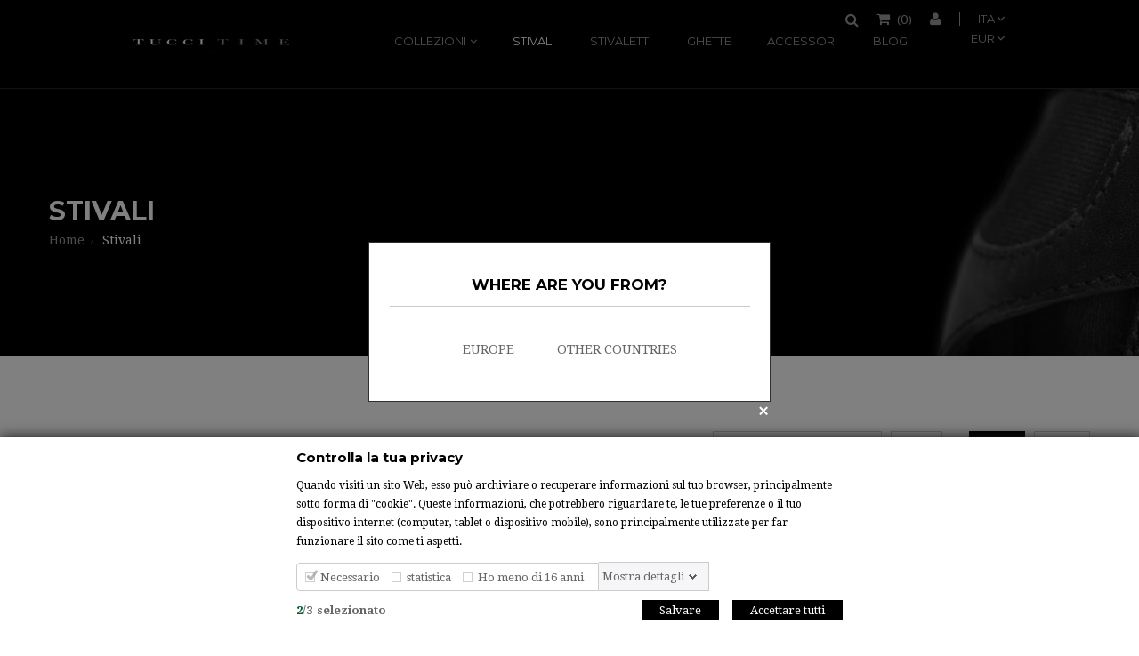

--- FILE ---
content_type: text/html; charset=utf-8
request_url: https://tuccitime.com/it/17-stivali
body_size: 11359
content:
<!DOCTYPE HTML> <!--[if lt IE 7]><html class="no-js lt-ie9 lt-ie8 lt-ie7" lang="it-it"><![endif]--> <!--[if IE 7]><html class="no-js lt-ie9 lt-ie8 ie7" lang="it-it"><![endif]--> <!--[if IE 8]><html class="no-js lt-ie9 ie8" lang="it-it"><![endif]--> <!--[if gt IE 8]><html class="no-js ie9" lang="it-it"><![endif]--><html lang="it-it"><head><meta charset="utf-8" /><title>Stivali - Tucci Time</title> <script data-keepinline="true">/* datalayer */
dataLayer = [];
dataLayer.push({"pageCategory":"category","ecommerce":{"currencyCode":"EUR","impressions":[{"name":"STIVALE in pelle con imbottitura frontale Harley","id":"14-22473","reference":"H1","price":"595","category":"Stivali","variant":"Nero, Nessuno, Nessuna, Pelle","price_tax_exc":"487.7","list":"category","position":1},{"name":"STIVALE da equitazione in pelle liscia Marilyn","id":"15-20498","reference":"M1","price":"620","category":"Stivali","variant":"Nero, Nessuno, Nessuna, Pelle","price_tax_exc":"508.2","list":"category","position":2},{"name":"STIVALE da equitazione in pelle forata Marilyn","id":"18-22784","reference":"M2","price":"620","category":"Stivali","variant":"Nero, Nessuno, Nessuna, Pelle","price_tax_exc":"508.2","list":"category","position":3},{"name":"STIVALE da equitazione in pelle Harley PLUS","id":"19-22468","reference":"H2","price":"665","category":"Stivali","variant":"Grigio","price_tax_exc":"545.08","list":"category","position":4},{"name":"STIVALE equitazione dettagli in pelle vernice Marilyn","id":"22-22844","reference":"M3","price":"620","category":"Stivali","variant":"Nero, Nessuno, Nessuna, Pelle","price_tax_exc":"508.2","list":"category","position":5},{"name":"STIVALE da equitazione con dettagli vernice forata Marilyn","id":"23-22904","reference":"M4","price":"620","category":"Stivali","variant":"Nero, Nessuno, Nessuna, Pelle","price_tax_exc":"508.2","list":"category","position":6},{"name":"STIVALE da equitazione liscio Everytime Sofia","id":"24-22964","reference":"E3","price":"580","category":"Stivali","variant":"Nero, Nessuno, Nessuna, Pelle","price_tax_exc":"475.41","list":"category","position":7},{"name":"STIVALE da equitazione in pelle Everytime Leonardo","id":"25-23294","reference":"E2","price":"560","category":"Stivali","variant":"Nero, Nessuno, Nessuna, Pelle","price_tax_exc":"459.02","list":"category","position":8},{"name":"STIVALE da equitazione in pelle Everytime Galileo","id":"26-23624","reference":"E1","price":"580","category":"Stivali","variant":"Nero, Nessuno, Nessuna, Pelle","price_tax_exc":"475.41","list":"category","position":9}]}});
/* call to GTM Tag */
(function(w,d,s,l,i){w[l]=w[l]||[];w[l].push({'gtm.start':
new Date().getTime(),event:'gtm.js'});var f=d.getElementsByTagName(s)[0],
j=d.createElement(s),dl=l!='dataLayer'?'&l='+l:'';j.async=true;j.src=
'https://www.googletagmanager.com/gtm.js?id='+i+dl;f.parentNode.insertBefore(j,f);
})(window,document,'script','dataLayer','GTM-5WK2BPV');

/* async call to avoid cache system for dynamic data */
var cdcgtmreq = new XMLHttpRequest();
cdcgtmreq.onreadystatechange = function() {
    if (cdcgtmreq.readyState == XMLHttpRequest.DONE ) {
        if (cdcgtmreq.status == 200) {
          	var datalayerJs = cdcgtmreq.responseText;
            try {
                var datalayerObj = JSON.parse(datalayerJs);
                dataLayer = dataLayer || [];
                dataLayer.push(datalayerObj);
            } catch(e) {
               console.log("[CDCGTM] error while parsing json");
            }

                    }
        dataLayer.push({
          'event': 'datalayer_ready'
        });
    }
};
cdcgtmreq.open("GET", "//tuccitime.com/it/module/cdc_googletagmanager/async" /*+ "?" + new Date().getTime()*/, true);
cdcgtmreq.setRequestHeader('X-Requested-With', 'XMLHttpRequest');
cdcgtmreq.send();</script> <meta name="robots" content="index,follow" /><meta name="viewport" content="width=device-width, minimum-scale=0.25, maximum-scale=1.6, initial-scale=1.0" /><meta name="apple-mobile-web-app-capable" content="yes" /><link rel="icon" type="image/vnd.microsoft.icon" href="/img/favicon.ico?1710930162" /><link rel="shortcut icon" type="image/x-icon" href="/img/favicon.ico?1710930162" /><link rel="stylesheet" href="https://tuccitime.com/themes/jakiro/cache/v_121_ed96b75c1c6f4b017284aa9c2baefe06_all.css" type="text/css" media="all" /><link rel="stylesheet" type="text/css" href="https://tuccitime.com/modules/prestanotify/css/shadowbox/shadowbox.css" media="all" />    <link href="https://fonts.googleapis.com/css?family=Droid+Serif:regular,700&amp;subset=latin" rel='stylesheet' type='text/css'><link href="https://fonts.googleapis.com/css?family=Montserrat:regular,700&amp;subset=latin" rel='stylesheet' type='text/css'><link href="https://fonts.googleapis.com/css?family=Lato:regular,700&amp;subset=latin" rel='stylesheet' type='text/css'><!--[if IE 8]> 
<script src="https://oss.maxcdn.com/libs/html5shiv/3.7.0/html5shiv.js"></script> 
<script src="https://oss.maxcdn.com/libs/respond.js/1.3.0/respond.min.js"></script> <![endif]--></head><body id="category" class="category category-17 category-stivali show-left-column hide-right-column lang_it boxed header_full_boxed_black jk_style_2"> <noscript><iframe src="https://www.googletagmanager.com/ns.html?id=GTM-5WK2BPV&nojscript=true" height="0" width="0" style="display:none;visibility:hidden"></iframe></noscript><div id="page"><div class="header-container header_full_boxed_black"> <header id="header" class="header stickyclass"><div class="nav"><div class="container"><div class="row"> <nav><div id="header_logo" class="header_logo"> <a href="http://tuccitime.com/" title="Tucci Time"> <img class="img-responsive" src="https://tuccitime.com/modules/xprtblocklogo/img/ec654382d87d114604ea3f9360726433.png" alt="Tucci Time" title="Tucci Time"/> </a></div><div id="languages-block-top" class="languages-block"><div class="current"> <span>Ita</span></div><ul id="first-languages" class="languages-block_ul toogle_content"><li class="selected"> <span>Italiano</span></li><li > <a href="https://tuccitime.com/gb/17-tall-boots" title="English GB (English)" rel="alternate" hreflang="gb"> <span>English GB</span> </a></li></ul></div><div class="header_user_info"><div class="current"> <i class="icon-user"></i></div><ul class="toogle_content"><li> <a class="login" href="https://tuccitime.com/it/account" rel="nofollow" title="Accedi al tuo account cliente"> Accedi </a></li><li> <a href="https://tuccitime.com/it/account" title="Vedi il mio account" rel="nofollow">Il mio account</a></li><li> <a href="https://tuccitime.com/it/cronologia-ordini" title="I miei ordini" rel="nofollow">I miei ordini</a></li><li> <a href="https://tuccitime.com/it/buono-ordine" title="Le mie note di credito" rel="nofollow">Le mie note di credito</a></li><li> <a href="https://tuccitime.com/it/indirizzi" title="I miei indirizzi" rel="nofollow">I miei indirizzi</a></li><li> <a href="https://tuccitime.com/it/dati-personali" title="Gestire i miei dati personali" rel="nofollow">Le mie informazioni personali</a></li></ul></div><div class="shopping_cart_area "><div class="shopping_cart"> <a href="https://tuccitime.com/it/ordine-rapido" title="Visualizza il mio carrello della spesa" rel="nofollow"> <b>Carrello</b> (<span class="ajax_cart_quantity">0</span>) <span class="ajax_cart_product_txt unvisible">Prodotto</span> <span class="ajax_cart_product_txt_s unvisible">Prodotti</span> <span class="ajax_cart_total unvisible"> </span> <span class="ajax_cart_no_product">(vuoto)</span> </a><div class="cart_block block exclusive"><div class="block_content"><div class="cart_block_list"><p class="cart_block_no_products"> Nessun prodotto</p><div class="cart-prices"><div class="cart-prices-line first-line"> <span class="price cart_block_shipping_cost ajax_cart_shipping_cost unvisible"> Essere determinati </span> <span class="unvisible"> spedizione </span></div><div class="cart-prices-line last-line"> <span class="price cart_block_total ajax_block_cart_total">0,00 €</span> <span>Totale</span></div></div><p class="cart-buttons"> <a id="button_order_cart" class="btn btn-default button button-small" href="https://tuccitime.com/it/ordine-rapido" title="Check-out" rel="nofollow"> <span> Check-out<i class="icon-chevron-right right"></i> </span> </a></p></div></div></div></div></div><div id="search_block_top" class="search_block_top"><div class="current search_icon"><i class="icon-search"></i></div><form class="toogle_content" method="get" action="https://tuccitime.com/it/module/xprtblocksearch/search" id="searchbox"><div class="search_block_content"> <input type="hidden" name="orderby" value="position" /> <input type="hidden" name="orderway" value="desc" /> <input class="search_query" type="text" id="search_query_top" name="search_query" value="" placeholder="Ricerca" /> <button type="submit" name="submit_search"><i class="arrow_right"></i></button></div></form></div> <div id="block_top_menu" class="block_top_menu sf-contener clearfix"><div class="cat-title hidden-md hidden-lg">Menu<i class="icon-navicon"></i></div><ul class="sf-menu clearfix menu-content d_xs_none d_sm_none"><li><a href="https://tuccitime.com/it/12-collezioni" title="Collezioni">Collezioni</a><ul><li><a href="https://tuccitime.com/it/13-marilyn" title="Marilyn">Marilyn</a></li><li><a href="https://tuccitime.com/it/14-harley" title="Harley ">Harley </a></li><li><a href="https://tuccitime.com/it/15-everytime" title="Everytime">Everytime</a></li><li class="category-thumbnail"></li></ul></li><li class="sfHoverForce"><a href="https://tuccitime.com/it/17-stivali" title="Stivali">Stivali</a></li><li><a href="https://tuccitime.com/it/18-stivaletti" title="Stivaletti ">Stivaletti </a></li><li><a href="https://tuccitime.com/it/19-ghette" title="Ghette">Ghette</a></li><li><a href="https://tuccitime.com/it/16-accessori" title="Accessori ">Accessori </a></li><li><a href="https://tuccitime.com/it/news.html" title="blog">blog</a></li></ul></div><div id="currencies-block-top"><form id="setCurrency" action="/it/17-stivali" method="post"><div class="current"> <input type="hidden" name="id_currency" id="id_currency" value=""/> <input type="hidden" name="SubmitCurrency" value="" /> <span>EUR</span></div><ul id="first-currencies" class="currencies_ul toogle_content"><li > <a href="javascript:setCurrency(4);" rel="nofollow" title="Dollar (USD)"> Dollar (USD) </a></li><li class="selected"> <a href="javascript:setCurrency(1);" rel="nofollow" title="Euro (EUR)"> Euro (EUR) </a></li><li > <a href="javascript:setCurrency(3);" rel="nofollow" title="Franc (CHF)"> Franc (CHF) </a></li><li > <a href="javascript:setCurrency(2);" rel="nofollow" title="Pound (GBP)"> Pound (GBP) </a></li></ul></form></div></nav></div></div></div><div class="header_top"><div class="container"><div class="row"><div class="hidden"><div id="prestanotify"><div id="boxpopuphp"><div class="titolo"><h4>WHERE ARE YOU FROM?</h4></div><div class="colonna"> <a aria-label="EUROPE" href="http://tuccitime.com/gb/">EUROPE</a> <a aria-label="OTHER COUNTRIES" href="http://world.tuccitime.com/" >OTHER COUNTRIES</a></div></div></div></div></div></div></div> </header><div class="page_heading_area" style=" background-image:url(https://tuccitime.com/img/c/17.jpg) "><div class="container"><div class="page_heading"><h1> <span> Stivali </span></h1><div class="breadcrumb clearfix"> <a class="home" href="https://tuccitime.com/" title="Torna alla home">Home</a> <span class="navigation-pipe">&gt;</span> Stivali</div></div></div></div></div><div class="columns-container header_full_boxed_black"><div id="columns" class="columns"><div class="container"><div class="row"><div id="center_column" class="center_column col-xs-12 col-sm-9 col-sm-push-3"><div class="cat_top_block"></div><div class="content_scene_cat"></div><div class="content_sortPagiBar clearfix"><div class="sortPagiBar clearfix"><div class="product-count"> Mostrando 1 - 9 di 12 oggetti</div><ul class="display hidden-xs"><li id="grid"><a rel="nofollow" href="#" title="Griglia"><i class="icon_grid-2x2"></i> </a></li><li id="list"><a rel="nofollow" href="#" title="Lista"><i class="icon_ul"></i> </a></li></ul><form action="https://tuccitime.com/it/17-stivali" method="get" class="nbrItemPage"><div class="clearfix selector1"> <input type="hidden" name="id_category" value="17" /> <select name="n" id="nb_item" class="form-control"><option value="9" selected="selected">9</option><option value="18" >18</option> </select></div></form><form id="productsSortForm" action="https://tuccitime.com/it/17-stivali" class="productsSortForm"><div class="select selector1"> <select id="selectProductSort" class="selectProductSort form-control"><option value="position:asc" selected="selected">Ordina per</option><option value="price:asc">Prezzo : dal pi&ugrave; basso</option><option value="price:desc">Prezzo: pi&ugrave; cari</option><option value="name:asc">Nome del prodotto : dalla A alla Z</option><option value="name:desc">Nome del prodotto : dalla Z alla A</option><option value="reference:asc">Riferimento : dal pi&ugrave; basso</option><option value="reference:desc">Riferimento : dal pi&ugrave; alto</option> </select></div></form></div><div class="top-pagination-content clearfix"></div></div><div class="lg_product"><ul class="product_list grid row gray_image_bg quickwish_regular"><li class="ajax_block_product col-xs-6 col-sm-6 col-md-4 col-lg-4"><div class="product-container" itemscope itemtype="https://schema.org/Product"><div class="left-block"><div class="product-image-container"><div class="product_img_link"> <a href="https://tuccitime.com/it/harley/14-stivale-alto-harley.html" title="STIVALE in pelle con imbottitura frontale Harley" itemprop="url"> <img class="multi_img replace-2x img-responsive lazy" data-imgs-attr="https://tuccitime.com/70-home_default/stivale-alto-harley.jpg,https://tuccitime.com/71-home_default/stivale-alto-harley.jpg,https://tuccitime.com/72-home_default/stivale-alto-harley.jpg,https://tuccitime.com/73-home_default/stivale-alto-harley.jpg,https://tuccitime.com/74-home_default/stivale-alto-harley.jpg,https://tuccitime.com/75-home_default/stivale-alto-harley.jpg,https://tuccitime.com/76-home_default/stivale-alto-harley.jpg,https://tuccitime.com/77-home_default/stivale-alto-harley.jpg,https://tuccitime.com/397-home_default/stivale-alto-harley.jpg,https://tuccitime.com/398-home_default/stivale-alto-harley.jpg,https://tuccitime.com/399-home_default/stivale-alto-harley.jpg,https://tuccitime.com/400-home_default/stivale-alto-harley.jpg" data-echo="https://tuccitime.com/70-home_default/stivale-alto-harley.jpg" src="https://tuccitime.com/themes/jakiro/img/kr_loader.gif" alt="harley stivale" title="harley stivale" itemprop="image" /> </a></div><div class="functional-buttons clearfix"><div class="quick-view-wrapper"> <a class="quick-view " href="https://tuccitime.com/it/harley/14-stivale-alto-harley.html" rel="https://tuccitime.com/it/harley/14-stivale-alto-harley.html" > <span>Occhiata veloce</span> </a></div></div></div></div><div class="right-block"><h5 itemprop="name"> <a class="product-name" href="https://tuccitime.com/it/harley/14-stivale-alto-harley.html" title="STIVALE in pelle con imbottitura frontale Harley" itemprop="url" > STIVALE in pelle con imbottitura frontale Harley </a></h5><p class="product-desc" itemprop="description"> Tucci Time Harley, stivali da equitazione in pelle con frontale imbottito, design italiano, fascia elastica e zip super resistente: prestazioni superiori, massima resistenza e comfort made in Italy uniti ad un’impeccabile vestibilità su misura. Verificare disponibilità taglia</p><div class="content_price"> <span class="price product-price"> 595,00 € </span></div><div class="button-container"> <a class="button lnk_view btn btn-default" href="https://tuccitime.com/it/harley/14-stivale-alto-harley.html" title="vista"> <span>Scopri</span> </a></div><div class="product-flags"></div></div></div></li><li class="ajax_block_product col-xs-6 col-sm-6 col-md-4 col-lg-4"><div class="product-container" itemscope itemtype="https://schema.org/Product"><div class="left-block"><div class="product-image-container"><div class="product_img_link"> <a href="https://tuccitime.com/it/marilyn/15-stivale-da-equitazione-pelle-marilyn.html" title="STIVALE da equitazione in pelle liscia Marilyn" itemprop="url"> <img class="multi_img replace-2x img-responsive lazy" data-imgs-attr="https://tuccitime.com/81-home_default/stivale-da-equitazione-pelle-marilyn.jpg,https://tuccitime.com/87-home_default/stivale-da-equitazione-pelle-marilyn.jpg,https://tuccitime.com/83-home_default/stivale-da-equitazione-pelle-marilyn.jpg,https://tuccitime.com/84-home_default/stivale-da-equitazione-pelle-marilyn.jpg,https://tuccitime.com/85-home_default/stivale-da-equitazione-pelle-marilyn.jpg,https://tuccitime.com/86-home_default/stivale-da-equitazione-pelle-marilyn.jpg,https://tuccitime.com/88-home_default/stivale-da-equitazione-pelle-marilyn.jpg,https://tuccitime.com/89-home_default/stivale-da-equitazione-pelle-marilyn.jpg,https://tuccitime.com/90-home_default/stivale-da-equitazione-pelle-marilyn.jpg,https://tuccitime.com/91-home_default/stivale-da-equitazione-pelle-marilyn.jpg,https://tuccitime.com/92-home_default/stivale-da-equitazione-pelle-marilyn.jpg" data-echo="https://tuccitime.com/81-home_default/stivale-da-equitazione-pelle-marilyn.jpg" src="https://tuccitime.com/themes/jakiro/img/kr_loader.gif" alt="STIVALE DA EQUITAZIONE IN PELLE NERA MODELLO MARILYN - Unisex" title="STIVALE DA EQUITAZIONE IN PELLE NERA MODELLO MARILYN - Unisex" itemprop="image" /> </a></div><div class="functional-buttons clearfix"><div class="quick-view-wrapper"> <a class="quick-view " href="https://tuccitime.com/it/marilyn/15-stivale-da-equitazione-pelle-marilyn.html" rel="https://tuccitime.com/it/marilyn/15-stivale-da-equitazione-pelle-marilyn.html" > <span>Occhiata veloce</span> </a></div></div></div></div><div class="right-block"><h5 itemprop="name"> <a class="product-name" href="https://tuccitime.com/it/marilyn/15-stivale-da-equitazione-pelle-marilyn.html" title="STIVALE da equitazione in pelle liscia Marilyn" itemprop="url" > STIVALE da equitazione in pelle liscia Marilyn </a></h5><p class="product-desc" itemprop="description"> Tucci Time Marilyn, stivali da equitazione con dettagli in pelle tra le 4 varianti disponibili, design italiano, fascia elastica e zip super resistente: prestazioni superiori, massima resistenza e comfort made in Italy uniti ad un’impeccabile vestibilità su misura. Solo su ordinazione Siate pronte a conquistare il mondo</p><div class="content_price"> <span class="price product-price"> 620,00 € </span></div><div class="button-container"> <a class="button lnk_view btn btn-default" href="https://tuccitime.com/it/marilyn/15-stivale-da-equitazione-pelle-marilyn.html" title="vista"> <span>Scopri</span> </a></div><div class="product-flags"></div></div></div></li><li class="ajax_block_product col-xs-6 col-sm-6 col-md-4 col-lg-4"><div class="product-container" itemscope itemtype="https://schema.org/Product"><div class="left-block"><div class="product-image-container"><div class="product_img_link"> <a href="https://tuccitime.com/it/marilyn/18-stivale-da-equitazione-pelle-forata-marilyn.html" title="STIVALE da equitazione in pelle forata Marilyn" itemprop="url"> <img class="multi_img replace-2x img-responsive lazy" data-imgs-attr="https://tuccitime.com/134-home_default/stivale-da-equitazione-pelle-forata-marilyn.jpg,https://tuccitime.com/129-home_default/stivale-da-equitazione-pelle-forata-marilyn.jpg,https://tuccitime.com/127-home_default/stivale-da-equitazione-pelle-forata-marilyn.jpg,https://tuccitime.com/135-home_default/stivale-da-equitazione-pelle-forata-marilyn.jpg,https://tuccitime.com/128-home_default/stivale-da-equitazione-pelle-forata-marilyn.jpg,https://tuccitime.com/132-home_default/stivale-da-equitazione-pelle-forata-marilyn.jpg,https://tuccitime.com/126-home_default/stivale-da-equitazione-pelle-forata-marilyn.jpg,https://tuccitime.com/133-home_default/stivale-da-equitazione-pelle-forata-marilyn.jpg,https://tuccitime.com/130-home_default/stivale-da-equitazione-pelle-forata-marilyn.jpg,https://tuccitime.com/131-home_default/stivale-da-equitazione-pelle-forata-marilyn.jpg,https://tuccitime.com/116-home_default/stivale-da-equitazione-pelle-forata-marilyn.jpg,https://tuccitime.com/136-home_default/stivale-da-equitazione-pelle-forata-marilyn.jpg" data-echo="https://tuccitime.com/134-home_default/stivale-da-equitazione-pelle-forata-marilyn.jpg" src="https://tuccitime.com/themes/jakiro/img/kr_loader.gif" alt="STIVALE DA EQUITAZIONE IN PELLE NERA MODELLO MARILYN - Unisex" title="STIVALE DA EQUITAZIONE IN PELLE NERA MODELLO MARILYN - Unisex" itemprop="image" /> </a></div><div class="functional-buttons clearfix"><div class="quick-view-wrapper"> <a class="quick-view " href="https://tuccitime.com/it/marilyn/18-stivale-da-equitazione-pelle-forata-marilyn.html" rel="https://tuccitime.com/it/marilyn/18-stivale-da-equitazione-pelle-forata-marilyn.html" > <span>Occhiata veloce</span> </a></div></div></div></div><div class="right-block"><h5 itemprop="name"> <a class="product-name" href="https://tuccitime.com/it/marilyn/18-stivale-da-equitazione-pelle-forata-marilyn.html" title="STIVALE da equitazione in pelle forata Marilyn" itemprop="url" > STIVALE da equitazione in pelle forata Marilyn </a></h5><p class="product-desc" itemprop="description"> Tucci Time Marilyn, stivali da equitazione con dettagli in pelle tra le 4 varianti disponibili, design italiano, fascia elastica e zip super resistente: prestazioni superiori, massima resistenza e comfort made in Italy uniti ad un’impeccabile vestibilità su misura.&nbsp;Solo su ordinazione&nbsp; Siate pronte a conquistare il mondo</p><div class="content_price"> <span class="price product-price"> 620,00 € </span></div><div class="button-container"> <a class="button lnk_view btn btn-default" href="https://tuccitime.com/it/marilyn/18-stivale-da-equitazione-pelle-forata-marilyn.html" title="vista"> <span>Scopri</span> </a></div><div class="product-flags"></div></div></div></li><li class="ajax_block_product col-xs-6 col-sm-6 col-md-4 col-lg-4"><div class="product-container" itemscope itemtype="https://schema.org/Product"><div class="left-block"><div class="product-image-container"><div class="product_img_link"> <a href="https://tuccitime.com/it/harley/19-stivale-tucci-harley-scottbrash.html" title="STIVALE da equitazione in pelle Harley PLUS" itemprop="url"> <img class="multi_img replace-2x img-responsive lazy" data-imgs-attr="https://tuccitime.com/147-home_default/stivale-tucci-harley-scottbrash.jpg,https://tuccitime.com/145-home_default/stivale-tucci-harley-scottbrash.jpg,https://tuccitime.com/273-home_default/stivale-tucci-harley-scottbrash.jpg,https://tuccitime.com/146-home_default/stivale-tucci-harley-scottbrash.jpg,https://tuccitime.com/144-home_default/stivale-tucci-harley-scottbrash.jpg,https://tuccitime.com/272-home_default/stivale-tucci-harley-scottbrash.jpg,https://tuccitime.com/275-home_default/stivale-tucci-harley-scottbrash.jpg,https://tuccitime.com/276-home_default/stivale-tucci-harley-scottbrash.jpg,https://tuccitime.com/277-home_default/stivale-tucci-harley-scottbrash.jpg,https://tuccitime.com/278-home_default/stivale-tucci-harley-scottbrash.jpg" data-echo="https://tuccitime.com/147-home_default/stivale-tucci-harley-scottbrash.jpg" src="https://tuccitime.com/themes/jakiro/img/kr_loader.gif" alt="harley stivale scott brash" title="harley stivale scott brash" itemprop="image" /> </a></div><div class="functional-buttons clearfix"><div class="quick-view-wrapper"> <a class="quick-view " href="https://tuccitime.com/it/harley/19-stivale-tucci-harley-scottbrash.html" rel="https://tuccitime.com/it/harley/19-stivale-tucci-harley-scottbrash.html" > <span>Occhiata veloce</span> </a></div></div></div></div><div class="right-block"><h5 itemprop="name"> <a class="product-name" href="https://tuccitime.com/it/harley/19-stivale-tucci-harley-scottbrash.html" title="STIVALE da equitazione in pelle Harley PLUS" itemprop="url" > STIVALE da equitazione in pelle Harley PLUS </a></h5><p class="product-desc" itemprop="description"> Tucci Time Harley PLUS, stivali da equitazione in pelle nera con frontale imbottito e profili colorati, design italiano, fascia elastica e zip super resistente, innovativo inserto E-tex: prestazioni superiori, massima resistenza e comfort made in Italy uniti ad un’impeccabile vestibilità su misura.&nbsp;Solo su ordinazione</p><div class="content_price"> <span class="price product-price"> 665,00 € </span></div><div class="button-container"> <a class="button lnk_view btn btn-default" href="https://tuccitime.com/it/harley/19-stivale-tucci-harley-scottbrash.html" title="vista"> <span>Scopri</span> </a></div><div class="product-flags"></div></div></div></li><li class="ajax_block_product col-xs-6 col-sm-6 col-md-4 col-lg-4"><div class="product-container" itemscope itemtype="https://schema.org/Product"><div class="left-block"><div class="product-image-container"><div class="product_img_link"> <a href="https://tuccitime.com/it/marilyn/22-stivale-da-equitazione-in-vernice-modello-marilyn.html" title="STIVALE equitazione dettagli in pelle vernice Marilyn" itemprop="url"> <img class="multi_img replace-2x img-responsive lazy" data-imgs-attr="https://tuccitime.com/196-home_default/stivale-da-equitazione-in-vernice-modello-marilyn.jpg,https://tuccitime.com/192-home_default/stivale-da-equitazione-in-vernice-modello-marilyn.jpg,https://tuccitime.com/194-home_default/stivale-da-equitazione-in-vernice-modello-marilyn.jpg,https://tuccitime.com/199-home_default/stivale-da-equitazione-in-vernice-modello-marilyn.jpg,https://tuccitime.com/191-home_default/stivale-da-equitazione-in-vernice-modello-marilyn.jpg,https://tuccitime.com/198-home_default/stivale-da-equitazione-in-vernice-modello-marilyn.jpg,https://tuccitime.com/190-home_default/stivale-da-equitazione-in-vernice-modello-marilyn.jpg,https://tuccitime.com/195-home_default/stivale-da-equitazione-in-vernice-modello-marilyn.jpg,https://tuccitime.com/197-home_default/stivale-da-equitazione-in-vernice-modello-marilyn.jpg,https://tuccitime.com/189-home_default/stivale-da-equitazione-in-vernice-modello-marilyn.jpg,https://tuccitime.com/188-home_default/stivale-da-equitazione-in-vernice-modello-marilyn.jpg" data-echo="https://tuccitime.com/196-home_default/stivale-da-equitazione-in-vernice-modello-marilyn.jpg" src="https://tuccitime.com/themes/jakiro/img/kr_loader.gif" alt="STIVALE DA EQUITAZIONE IN PELLE NERA MODELLO MARILYN - Unisex" title="STIVALE DA EQUITAZIONE IN PELLE NERA MODELLO MARILYN - Unisex" itemprop="image" /> </a></div><div class="functional-buttons clearfix"><div class="quick-view-wrapper"> <a class="quick-view " href="https://tuccitime.com/it/marilyn/22-stivale-da-equitazione-in-vernice-modello-marilyn.html" rel="https://tuccitime.com/it/marilyn/22-stivale-da-equitazione-in-vernice-modello-marilyn.html" > <span>Occhiata veloce</span> </a></div></div></div></div><div class="right-block"><h5 itemprop="name"> <a class="product-name" href="https://tuccitime.com/it/marilyn/22-stivale-da-equitazione-in-vernice-modello-marilyn.html" title="STIVALE equitazione dettagli in pelle vernice Marilyn" itemprop="url" > STIVALE equitazione dettagli in pelle vernice Marilyn </a></h5><p class="product-desc" itemprop="description"> Tucci Time Marilyn, stivali da equitazione con dettagli in&nbsp;vernice tra le 4 varianti disponibili, design italiano, fascia elastica e zip super resistente: prestazioni superiori, massima resistenza e comfort made in Italy uniti ad un’impeccabile vestibilità su misura.&nbsp;Solo su ordinazione Siate pronte a conquistare il mondo</p><div class="content_price"> <span class="price product-price"> 620,00 € </span></div><div class="button-container"> <a class="button lnk_view btn btn-default" href="https://tuccitime.com/it/marilyn/22-stivale-da-equitazione-in-vernice-modello-marilyn.html" title="vista"> <span>Scopri</span> </a></div><div class="product-flags"></div></div></div></li><li class="ajax_block_product col-xs-6 col-sm-6 col-md-4 col-lg-4"><div class="product-container" itemscope itemtype="https://schema.org/Product"><div class="left-block"><div class="product-image-container"><div class="product_img_link"> <a href="https://tuccitime.com/it/marilyn/23-stivale-da-equitazione-in-vernice-forata-modello-marilyn.html" title="STIVALE da equitazione con dettagli vernice forata Marilyn" itemprop="url"> <img class="multi_img replace-2x img-responsive lazy" data-imgs-attr="https://tuccitime.com/203-home_default/stivale-da-equitazione-in-vernice-forata-modello-marilyn.jpg,https://tuccitime.com/210-home_default/stivale-da-equitazione-in-vernice-forata-modello-marilyn.jpg,https://tuccitime.com/202-home_default/stivale-da-equitazione-in-vernice-forata-modello-marilyn.jpg,https://tuccitime.com/209-home_default/stivale-da-equitazione-in-vernice-forata-modello-marilyn.jpg,https://tuccitime.com/206-home_default/stivale-da-equitazione-in-vernice-forata-modello-marilyn.jpg,https://tuccitime.com/208-home_default/stivale-da-equitazione-in-vernice-forata-modello-marilyn.jpg,https://tuccitime.com/207-home_default/stivale-da-equitazione-in-vernice-forata-modello-marilyn.jpg,https://tuccitime.com/201-home_default/stivale-da-equitazione-in-vernice-forata-modello-marilyn.jpg,https://tuccitime.com/176-home_default/stivale-da-equitazione-in-vernice-forata-modello-marilyn.jpg,https://tuccitime.com/204-home_default/stivale-da-equitazione-in-vernice-forata-modello-marilyn.jpg,https://tuccitime.com/200-home_default/stivale-da-equitazione-in-vernice-forata-modello-marilyn.jpg,https://tuccitime.com/205-home_default/stivale-da-equitazione-in-vernice-forata-modello-marilyn.jpg" data-echo="https://tuccitime.com/203-home_default/stivale-da-equitazione-in-vernice-forata-modello-marilyn.jpg" src="https://tuccitime.com/themes/jakiro/img/kr_loader.gif" alt="STIVALE DA EQUITAZIONE IN PELLE NERA MODELLO MARILYN - Unisex" title="STIVALE DA EQUITAZIONE IN PELLE NERA MODELLO MARILYN - Unisex" itemprop="image" /> </a></div><div class="functional-buttons clearfix"><div class="quick-view-wrapper"> <a class="quick-view " href="https://tuccitime.com/it/marilyn/23-stivale-da-equitazione-in-vernice-forata-modello-marilyn.html" rel="https://tuccitime.com/it/marilyn/23-stivale-da-equitazione-in-vernice-forata-modello-marilyn.html" > <span>Occhiata veloce</span> </a></div></div></div></div><div class="right-block"><h5 itemprop="name"> <a class="product-name" href="https://tuccitime.com/it/marilyn/23-stivale-da-equitazione-in-vernice-forata-modello-marilyn.html" title="STIVALE da equitazione con dettagli vernice forata Marilyn" itemprop="url" > STIVALE da equitazione con dettagli vernice forata Marilyn </a></h5><p class="product-desc" itemprop="description"> Tucci Time Marilyn, stivali da equitazione con dettagli in&nbsp;vernice forata tra le 4 varianti disponibili, design italiano, fascia elastica e zip super resistente: prestazioni superiori, massima resistenza e comfort made in Italy uniti ad un’impeccabile vestibilità su misura.&nbsp;&nbsp;Solo su ordinazione Siate pronte a conquistare il mondo</p><div class="content_price"> <span class="price product-price"> 620,00 € </span></div><div class="button-container"> <a class="button lnk_view btn btn-default" href="https://tuccitime.com/it/marilyn/23-stivale-da-equitazione-in-vernice-forata-modello-marilyn.html" title="vista"> <span>Scopri</span> </a></div><div class="product-flags"></div></div></div></li><li class="ajax_block_product col-xs-6 col-sm-6 col-md-4 col-lg-4"><div class="product-container" itemscope itemtype="https://schema.org/Product"><div class="left-block"><div class="product-image-container"><div class="product_img_link"> <a href="https://tuccitime.com/it/stivali/24-stivale-alto-everytime-sofia.html" title="STIVALE da equitazione liscio Everytime Sofia" itemprop="url"> <img class="multi_img replace-2x img-responsive lazy" data-imgs-attr="https://tuccitime.com/222-home_default/stivale-alto-everytime-sofia.jpg,https://tuccitime.com/221-home_default/stivale-alto-everytime-sofia.jpg,https://tuccitime.com/220-home_default/stivale-alto-everytime-sofia.jpg,https://tuccitime.com/219-home_default/stivale-alto-everytime-sofia.jpg,https://tuccitime.com/229-home_default/stivale-alto-everytime-sofia.jpg,https://tuccitime.com/223-home_default/stivale-alto-everytime-sofia.jpg,https://tuccitime.com/224-home_default/stivale-alto-everytime-sofia.jpg,https://tuccitime.com/218-home_default/stivale-alto-everytime-sofia.jpg,https://tuccitime.com/227-home_default/stivale-alto-everytime-sofia.jpg,https://tuccitime.com/225-home_default/stivale-alto-everytime-sofia.jpg,https://tuccitime.com/226-home_default/stivale-alto-everytime-sofia.jpg,https://tuccitime.com/228-home_default/stivale-alto-everytime-sofia.jpg" data-echo="https://tuccitime.com/222-home_default/stivale-alto-everytime-sofia.jpg" src="https://tuccitime.com/themes/jakiro/img/kr_loader.gif" alt="sofia stivale" title="sofia stivale" itemprop="image" /> </a></div><div class="functional-buttons clearfix"><div class="quick-view-wrapper"> <a class="quick-view " href="https://tuccitime.com/it/stivali/24-stivale-alto-everytime-sofia.html" rel="https://tuccitime.com/it/stivali/24-stivale-alto-everytime-sofia.html" > <span>Occhiata veloce</span> </a></div></div></div></div><div class="right-block"><h5 itemprop="name"> <a class="product-name" href="https://tuccitime.com/it/stivali/24-stivale-alto-everytime-sofia.html" title="STIVALE da equitazione liscio Everytime Sofia" itemprop="url" > STIVALE da equitazione liscio Everytime Sofia </a></h5><p class="product-desc" itemprop="description"> Tucci Time Sofia, stivali da equitazione in pelle, liscio senza lacci, iconico design italiano, fascia elastica che permette una massima aderenza e comfort, zip super resistente e sistema di blocco per evitare l’apertura dello stivale da cavallo: prestazioni superiori, massima resistenza e comfort made in Italy uniti ad un’impeccabile vestibilità su...</p><div class="content_price"> <span class="price product-price"> 580,00 € </span></div><div class="button-container"> <a class="button lnk_view btn btn-default" href="https://tuccitime.com/it/stivali/24-stivale-alto-everytime-sofia.html" title="vista"> <span>Scopri</span> </a></div><div class="product-flags"></div></div></div></li><li class="ajax_block_product col-xs-6 col-sm-6 col-md-4 col-lg-4"><div class="product-container" itemscope itemtype="https://schema.org/Product"><div class="left-block"><div class="product-image-container"><div class="product_img_link"> <a href="https://tuccitime.com/it/stivali/25-stivale-alto-everytime-leonardo.html" title="STIVALE da equitazione in pelle Everytime Leonardo" itemprop="url"> <img class="multi_img replace-2x img-responsive lazy" data-imgs-attr="https://tuccitime.com/258-home_default/stivale-alto-everytime-leonardo.jpg,https://tuccitime.com/255-home_default/stivale-alto-everytime-leonardo.jpg,https://tuccitime.com/257-home_default/stivale-alto-everytime-leonardo.jpg,https://tuccitime.com/256-home_default/stivale-alto-everytime-leonardo.jpg,https://tuccitime.com/254-home_default/stivale-alto-everytime-leonardo.jpg,https://tuccitime.com/259-home_default/stivale-alto-everytime-leonardo.jpg,https://tuccitime.com/236-home_default/stivale-alto-everytime-leonardo.jpg,https://tuccitime.com/239-home_default/stivale-alto-everytime-leonardo.jpg,https://tuccitime.com/230-home_default/stivale-alto-everytime-leonardo.jpg,https://tuccitime.com/237-home_default/stivale-alto-everytime-leonardo.jpg,https://tuccitime.com/240-home_default/stivale-alto-everytime-leonardo.jpg,https://tuccitime.com/238-home_default/stivale-alto-everytime-leonardo.jpg" data-echo="https://tuccitime.com/258-home_default/stivale-alto-everytime-leonardo.jpg" src="https://tuccitime.com/themes/jakiro/img/kr_loader.gif" alt="leonardo stivale" title="leonardo stivale" itemprop="image" /> </a></div><div class="functional-buttons clearfix"><div class="quick-view-wrapper"> <a class="quick-view " href="https://tuccitime.com/it/stivali/25-stivale-alto-everytime-leonardo.html" rel="https://tuccitime.com/it/stivali/25-stivale-alto-everytime-leonardo.html" > <span>Occhiata veloce</span> </a></div></div></div></div><div class="right-block"><h5 itemprop="name"> <a class="product-name" href="https://tuccitime.com/it/stivali/25-stivale-alto-everytime-leonardo.html" title="STIVALE da equitazione in pelle Everytime Leonardo" itemprop="url" > STIVALE da equitazione in pelle Everytime Leonardo </a></h5><p class="product-desc" itemprop="description"> Tucci Time Leonardo, stivali da equitazione liscio, senza lacci, in morbida pelle con fascia elastica per massima aderenza e comfort, zip certificata e sistema di sicurezza con blocco posteriore: stile classico, resistenza estrema made in Italy uniti ad un’impeccabile vestibilità su misura e libertà di movimento garantita.&nbsp;Solo su ordinazione</p><div class="content_price"> <span class="price product-price"> 560,00 € </span></div><div class="button-container"> <a class="button lnk_view btn btn-default" href="https://tuccitime.com/it/stivali/25-stivale-alto-everytime-leonardo.html" title="vista"> <span>Scopri</span> </a></div><div class="product-flags"></div></div></div></li><li class="ajax_block_product col-xs-6 col-sm-6 col-md-4 col-lg-4"><div class="product-container" itemscope itemtype="https://schema.org/Product"><div class="left-block"><div class="product-image-container"><div class="product_img_link"> <a href="https://tuccitime.com/it/stivali/26-stivale-alto-everytime-galileo.html" title="STIVALE da equitazione in pelle Everytime Galileo" itemprop="url"> <img class="multi_img replace-2x img-responsive lazy" data-imgs-attr="https://tuccitime.com/401-home_default/stivale-alto-everytime-galileo.jpg,https://tuccitime.com/261-home_default/stivale-alto-everytime-galileo.jpg,https://tuccitime.com/263-home_default/stivale-alto-everytime-galileo.jpg,https://tuccitime.com/264-home_default/stivale-alto-everytime-galileo.jpg,https://tuccitime.com/262-home_default/stivale-alto-everytime-galileo.jpg,https://tuccitime.com/260-home_default/stivale-alto-everytime-galileo.jpg,https://tuccitime.com/266-home_default/stivale-alto-everytime-galileo.jpg,https://tuccitime.com/248-home_default/stivale-alto-everytime-galileo.jpg,https://tuccitime.com/251-home_default/stivale-alto-everytime-galileo.jpg,https://tuccitime.com/242-home_default/stivale-alto-everytime-galileo.jpg,https://tuccitime.com/249-home_default/stivale-alto-everytime-galileo.jpg,https://tuccitime.com/250-home_default/stivale-alto-everytime-galileo.jpg,https://tuccitime.com/252-home_default/stivale-alto-everytime-galileo.jpg" data-echo="https://tuccitime.com/401-home_default/stivale-alto-everytime-galileo.jpg" src="https://tuccitime.com/themes/jakiro/img/kr_loader.gif" alt="galileo stivale" title="galileo stivale" itemprop="image" /> </a></div><div class="functional-buttons clearfix"><div class="quick-view-wrapper"> <a class="quick-view " href="https://tuccitime.com/it/stivali/26-stivale-alto-everytime-galileo.html" rel="https://tuccitime.com/it/stivali/26-stivale-alto-everytime-galileo.html" > <span>Occhiata veloce</span> </a></div></div></div></div><div class="right-block"><h5 itemprop="name"> <a class="product-name" href="https://tuccitime.com/it/stivali/26-stivale-alto-everytime-galileo.html" title="STIVALE da equitazione in pelle Everytime Galileo" itemprop="url" > STIVALE da equitazione in pelle Everytime Galileo </a></h5><p class="product-desc" itemprop="description"> Tucci Time Galileo, stivali da equitazione in morbida pelle con lacci anteriori, fascia elastica per massima aderenza e comfort, zip certificata e sistema di sicurezza con blocco posteriore: design innovativo, resistenza estrema e style made in Italy uniti ad un’impeccabile vestibilità su misura e libertà di movimento garantita.&nbsp;Solo su ordinazione</p><div class="content_price"> <span class="price product-price"> 580,00 € </span></div><div class="button-container"> <a class="button lnk_view btn btn-default" href="https://tuccitime.com/it/stivali/26-stivale-alto-everytime-galileo.html" title="vista"> <span>Scopri</span> </a></div><div class="product-flags"></div></div></div></li></ul></div><div class="content_sortPagiBar"><div class="bottom-pagination-content clearfix"><div id="pagination_bottom" class="pagination clearfix"><form class="showall" action="https://tuccitime.com/it/17-stivali" method="get"><div> <button type="submit" class="btn btn-default button exclusive-medium"> <span>Mostra tutto</span> </button> <input type="hidden" name="id_category" value="17" /> <input name="n" id="nb_item" class="hidden" value="12" /></div></form><ul class="pagination"><li id="pagination_previous_bottom" class="disabled pagination_previous"> <span> <i class="icon-angle-left"></i> </span></li><li class="active current"> <span> <span>1</span> </span></li><li> <a href="/it/17-stivali?p=2"> <span>2</span> </a></li><li id="pagination_next_bottom" class="pagination_next"> <a href="/it/17-stivali?p=2" rel="next"> <i class="icon-angle-right"></i> </a></li></ul></div></div></div><div class="cat_bottom_block"></div></div><div id="left_column" class="column sidebar col-xs-12 col-sm-3 col-sm-pull-9"><div id="layered_block_left" class="block1"><div class="block_content1"><form action="#" id="layered_form"><div><div class="layered_price block" style="display: none;"><p class="layered_subtitle_heading title_block"> Prezzo</p><ul id="ul_layered_price_0" class="block_content layered_filter_ul"><div class="layered_slider_container"><div class="layered_slider" id="layered_price_slider" data-type="price" data-format="2" data-unit="€"></div></div><label for="price"> Fascia di prezzo: </label> <span id="layered_price_range"></span></ul></div></div> <input type="hidden" name="id_category_layered" value="17" /></form></div><div id="layered_ajax_loader" style="display: none;"><p class="t_align_c"> <img src="https://tuccitime.com/img/loader.gif" alt="" /> <br />Caricamento in corso ...</p></div></div><section id="informations_block_left_1" class="block informations_block_left"><p class="title_block"> <a href="https://tuccitime.com/it/content/category/1-home"> Informazioni </a></p><div class="block_content list-block"><ul></ul></div> </section></div></div></div></div></div> <footer id="footer" class="footer footer_style_black"><div class="footer_middle_area"><div class="footer_middle container"><div class="row"><div class="header_logo col-sm-12"> <a href="http://tuccitime.com/" title="Tucci Time"> <img class="img-responsive" src="https://tuccitime.com/modules/xprtblockfooterlogo/img/8e795435a476ef80dece87b3a371914b.png" alt="Tucci Time" title="Tucci Time"/> </a></div><div id="block_various_links_footer" class="block_various_links_footer footer-block col-sm-12"><ul class="clearfix"><li class="item"> <a href="https://tuccitime.com/it/content/4-chi-siamo" title="Chi siamo"> Chi siamo </a></li><li class="item"> <a href="https://tuccitime.com/it/content/3-termini-e-condizioni-di-uso" title="Termini e condizioni d&#039;uso"> Termini e condizioni d&#039;uso </a></li><li class="item"> <a href="https://tuccitime.com/it/content/5-pagamento" title="Metodi di pagamento"> Metodi di pagamento </a></li><li class="item"> <a href="https://tuccitime.com/it/content/6-guida-taglie" title="Guida Taglie"> Guida Taglie </a></li><li> <a href="https://tuccitime.com/it/mappa-del-sito" title="Mappa del sito"> Mappa del sito </a></li></ul><ul class="clearfix" id="footcontatti"><li><a href="http://tuccitime.com/it/customform/index?id=contatti" title="Contattaci"> Contattaci </a></li></ul></div><section id="social_block" class="social_block"><ul><li class="facebook"> <a class="_blank" href="https://www.facebook.com/tucciboots/"> <span>Facebook</span> </a></li><li class="twitter"> <a class="_blank" href="https://twitter.com/tucci_boots"> <span>Twitter</span> </a></li><li class="google-plus"> <a class="_blank" href="https://plus.google.com/+Francotucciboots?hl=it" rel="publisher"> <span>Google+</span> </a></li><li class="instagram"> <a class="_blank" href="https://www.instagram.com/tuccibootsofficial/"> <span>Instagram</span> </a></li></ul> </section><div class="clearfix"></div><div id="gdpr-modal-container" style="display: none;"><div class="gdpr-consent-tabs"><div class="div_control_your_privacy"><h3 class="h3_popuptitle">Controlla la tua privacy</h3><div class="div_text"><p>Quando visiti un sito Web, esso può archiviare o recuperare informazioni sul tuo browser, principalmente sotto forma di "cookie". Queste informazioni, che potrebbero riguardare te, le tue preferenze o il tuo dispositivo internet (computer, tablet o dispositivo mobile), sono principalmente utilizzate per far funzionare il sito come ti aspetti.</p></div></div><div class="div_summary_checkboxes"><div id="div_necessary" class="div_cookie_category"><span class="span-necessary necessary">Necessario</span></div><div id="div_statistics" class="div_cookie_category"><span class="span-statistics ">statistica</span></div><div class="div_under_16 div_cookie_category"><span id="span_under_16" class="span_under_16 not_checked">Ho meno di 16 anni</span></div></div><div class="div_hide_show"><span class="hide_details">Nascondere dettagli</span><span class="show_details">Mostra dettagli</span></div><div class="div_top_buttons"><footer><label><span id="gdpr-selected-count">0</span>/<span id="gdpr-available-count">3</span>selezionato</label><button type="button" id="accept-all-gdpr"style="background: #000000; color:#ffffff;">Accettare tutti</button><button type="button" id="close-gdpr-consent"style="background: #000000; color:#ffffff;">Salvare</button></footer></div><div class="div_center_area"><nav><ul class="gdpr-consent-tabs-navigation"><li class="necessary-tab-menu cookie-category-side-menu"><a data-content="necessary-cookies-tab"class="selected"><span>Necessario (2)</span></a></li><li class="statistics-tab-menu cookie-category-side-menu"><a data-content="statistics-cookies-tab"><span>statistica (1)</span></a></li><li><a data-content="store" href="https://www.iubenda.com/privacy-policy/69816537" target="_blank">Cookie Policy</a></li></ul></nav><ul class="gdpr-consent-tabs-content"><li data-content="necessary-cookies-tab"class="div_necessary cookie-category-tab selected"><h3>Necessario</h3><div class="div_text"><p class="cookie_cat_description"><p>I cookie necessari aiutano a rendere un sito Web utilizzabile abilitando funzioni di base come la navigazione della pagina e l'accesso alle aree protette del sito web. Il sito Web non può funzionare correttamente senza questi cookie.</p></p><table class="table table-bordered table-responsive"><thead><tr><th>Nome</th><th>Provider</th><th>Cosa fa</th><th>Scadenza</th><th>permettere<small id="gdpr-check-all-modules">(Seleziona tutto)</small></th></tr></thead><tr id="module_6ba3ff07343a30b5164a94ad9c0de62e"><td class="td_name">Scelta Valuta</td><td class="td_provider">Prestashop</td><td class="td_description"><span class="tooltiptext">Cookie che rende possibile scegliere la valuta che vorresti. Se disabilitato, verrà mostrata la valuta predefinita del negozio.</span><span class="description">Cookie che rende possibile scegliere la valuta che vorresti. Se disabilitato, verrà mostrata la valuta predefinita del negozio.</span></td><td class="td_expiry">20 giorni</td><td class="td_checkbox"><input type="checkbox" id="module-blockcurrencies-chkbox" name="blockcurrencies"class="module-cookies-chkbox necessary"data-mdl="blockcurrencies"checked disabled><label for="module-blockcurrencies-chkbox"> permettere</label></td></tr><tr id="module_2923573e80d1eb147517eaa5a00903a9"><td class="td_name">Scelta lingue</td><td class="td_provider">Prestashop</td><td class="td_description"><span class="tooltiptext">Cookie che utilizziamo per offrirti la possibilità di cambiare la lingua dei nostri contenuti. Se il cookie è disabilitato, vedrai il sito nel lingua originale</span><span class="description">Cookie che utilizziamo per offrirti la possibilità di cambiare la lingua dei nostri contenuti. Se il cookie è disabilitato, vedrai il sito nel lingua originale</span></td><td class="td_expiry">20 giorni</td><td class="td_checkbox"><input type="checkbox" id="module-blocklanguages-chkbox" name="blocklanguages"class="module-cookies-chkbox necessary"data-mdl="blocklanguages"checked disabled><label for="module-blocklanguages-chkbox"> permettere</label></td></tr></table></div></li><li data-content="statistics-cookies-tab"class="div_statistics cookie-category-tab "><h3>statistica</h3><div class="div_text"><p class="cookie_cat_description"><p>I cookie statistici aiutano i proprietari di siti Web a capire come i visitatori interagiscono con i siti raccogliendo e riportando informazioni in modo anonimo.</p></p><table class="table table-bordered table-responsive"><thead><tr><th>Nome</th><th>Provider</th><th>Cosa fa</th><th>Scadenza</th><th>permettere<small id="gdpr-check-all-modules">(Seleziona tutto)</small></th></tr></thead><tr id="module_211444cf451f0f786b7ccfb2f348e8cb"><td class="td_name">Google Analytics</td><td class="td_provider">Google</td><td class="td_description"><span class="tooltiptext">Cookie per l'analisi del sito web</span><span class="description">Cookie per l'analisi del sito web</span></td><td class="td_expiry">1 anno e 1 mese</td><td class="td_checkbox"><input type="checkbox" id="module-ganalytics-chkbox" name="ganalytics"class="module-cookies-chkbox "data-mdl="ganalytics"><label for="module-ganalytics-chkbox"> permettere</label></td></tr></table></div></li></ul></div></div></div> <a class="show-gdpr-modal" href="#" style="background-color: #252525; color: #ffffff; border-color: #ffffff"> Controlla la tua privacy </a><div id="gdpr-consent"></div><style>.gdprModal .gdprModal__placeholder {
     background-color: #ffffff !important;
       top: unset !important;
        bottom: 0px !important;
        }

        .gdpr-consent-tabs .div_control_your_privacy p,
    .gdpr-consent-tabs .div_control_your_privacy .div_text,
    .gdpr-consent-tabs .h3_popuptitle,
    .gdpr-consent-tabs .div_accept_moreinfo .span_moreinfo {
        color: #000000 !important;
    }</style></div></div></div><div class="footer_bottom_area"><div class="footer_bottom container"><div class="row"><div id="footer_text" class="footer_copyright_info col-sm-12"><div class="block_content"> Franco Tucci Srl. Vicolo Barriera, 2 31058 Susegana (TV) - Italy PIVA: IT04822730265 | <a href="https://tuccitime.com/it/content/2-privacy-policy" target="_blank">Privacy Policy</a> | <a href="https://www.iubenda.com/privacy-policy/69816537/cookie-policy" target="_blank">Cookie Policy</a><div id="creditfooter"><a href="https://perazza.it/" target="_blank">Realizzazione ecommerce: Perazza.it </a></div></div></div></div></div></div> </footer></div><div class="kr_scroll_top"> <a id="scroll_top" href="#"> <i class="arrow_carrot-up"></i> </a></div><div id="layer_cart"><div class="clearfix"><div class="layer_cart_product col-xs-12 col-md-6"> <span class="cross" title="Chiudi la finestra"></span> <span class="title"> <i class="icon-check"></i>Prodotto è stato aggiunto al tuo carrello </span><div class="product-image-container layer_cart_img"></div><div class="layer_cart_product_info"> <span id="layer_cart_product_title" class="product-name"></span> <span id="layer_cart_product_attributes"></span><div> <strong class="dark">Quantità</strong> <span id="layer_cart_product_quantity"></span></div><div> <strong class="dark">Totale</strong> <span id="layer_cart_product_price"></span></div></div></div><div class="layer_cart_cart col-xs-12 col-md-6"> <span class="title"> <span class="ajax_cart_product_txt_s unvisible"> Ci sono <span class="ajax_cart_quantity">0</span> articoli nel carrello. </span> <span class="ajax_cart_product_txt "> C'è 1 articolo nel tuo carrello. </span> </span><div class="layer_cart_row"> <strong class="dark"> Totale prodotti </strong> <span class="ajax_block_products_total"> </span></div><div class="layer_cart_row"> <strong class="dark unvisible"> Il trasporto totale&nbsp; </strong> <span class="ajax_cart_shipping_cost unvisible"> Essere determinati </span></div><div class="layer_cart_row"> <strong class="dark"> Totale </strong> <span class="ajax_block_cart_total"> </span></div><div class="button-container"> <span class="continue btn btn-default button exclusive-medium" title="Continua a fare acquisti"> <span> <i class="icon-chevron-left left"></i>Continua a fare acquisti </span> </span> <a class="btn btn-default button button-medium" href="https://tuccitime.com/it/ordine-rapido" title="Procedere al checkout" rel="nofollow"> <span> Procedere al checkout<i class="icon-chevron-right right"></i> </span> </a></div></div></div></div><div class="layer_cart_overlay"></div>
<script type="text/javascript">/* <![CDATA[ */;var CUSTOMIZE_TEXTFIELD=1;var FancyboxI18nClose='Vicino';var FancyboxI18nNext='Il prossimo';var FancyboxI18nPrev='Precedente';var ajax_allowed=true;var ajaxsearch=true;var baseDir='https://tuccitime.com/';var baseUri='https://tuccitime.com/';var blocklayeredSliderName={"price":"Prezzo","weight":"Peso"};var cf_empty_req_field='Please fill the mandatory field: ';var cf_error_title='Error';var cform_controller='https://tuccitime.com/it/module/bestkit_customform/ajax';var comparator_max_item=3;var comparedProductsIds=[];var contentOnly=false;var currency={"id":1,"name":"Euro","iso_code":"EUR","iso_code_num":"978","sign":"\u20ac","blank":"1","conversion_rate":"1.000000","deleted":"0","format":"2","decimals":"1","active":"1","prefix":"","suffix":" \u20ac","id_shop_list":null,"force_id":false};var currencyBlank=1;var currencyFormat=2;var currencyRate=1;var currencySign='€';var customizationIdMessage='Personalizzazione #';var delete_txt='cancellare';var displayList=false;var filters=[{"type_lite":"price","type":"price","id_key":0,"name":"Prezzo","slider":true,"max":"665","min":"81","values":{"1":"665","0":"81"},"unit":"\u20ac","format":"2","filter_show_limit":"0","filter_type":"0"}];var freeProductTranslation='Gratuito!';var freeShippingTranslation='Spedizione gratuita!';var gdprSettings={"gdprEnabledModules":{"blockcurrencies":true,"blocklanguages":true,"ganalytics":false},"gdprCookieStoreUrl":"https:\/\/tuccitime.com\/it\/module\/gdprpro\/storecookie","newsletterConsentText":"&lt;p&gt;Accetto i termini e le condizioni e l&#039;informativa sulla privacy.&lt;\/p&gt;","checkAllByDefault":false,"showWindow":true};var generated_date=1769007882;var hasDeliveryAddress=false;var highDPI=false;var id_lang=1;var img_dir='https://tuccitime.com/themes/jakiro/img/';var instantsearch=false;var isGuest=0;var isLogged=0;var isMobile=false;var max_item='Non è possibile aggiungere più di prodotto 3 ( s ) per il confronto prodotti';var min_item='Si prega di selezionare almeno un prodotto';var page_name='category';var param_product_url='#';var prd_per_column=3;var prd_per_column_lg=4;var prd_per_column_md=4;var prd_per_column_sm=6;var prd_per_column_xs=6;var priceDisplayMethod=0;var priceDisplayPrecision=2;var prodPageStyle='thumb_list_other';var quickView=true;var removingLinkText='rimuovere questo prodotto dal mio carrello';var request='https://tuccitime.com/it/17-stivali';var roundMode=2;var search_url='https://tuccitime.com/it/ricerca';var sidebarpanel='header_full_boxed_black';var static_token='e454a5f13f91df28ed243d7188627b63';var toBeDetermined='Essere determinati';var token='0e7ffea75f3f8b6eea0df519307edb33';var uploadify_btn_text='Select Files';var usingSecureMode=true;var xprtblocksearch_type='top';/* ]]> */</script> <script type="text/javascript" src="/js/jquery/jquery-1.11.0.min.js"></script> <script type="text/javascript" src="/js/jquery/jquery-migrate-1.2.1.min.js"></script> <script type="text/javascript" src="/js/jquery/plugins/jquery.easing.js"></script> <script type="text/javascript" src="/js/tools.js"></script> <script type="text/javascript" src="/themes/jakiro/js/global.js"></script> <script type="text/javascript" src="/themes/jakiro/js/autoload/10-bootstrap.min.js"></script> <script type="text/javascript" src="/themes/jakiro/js/autoload/15-jquery.total-storage.min.js"></script> <script type="text/javascript" src="/themes/jakiro/js/autoload/15-jquery.uniform-modified.js"></script> <script type="text/javascript" src="/js/jquery/plugins/fancybox/jquery.fancybox.js"></script> <script type="text/javascript" src="/themes/jakiro/js/products-comparison.js"></script> <script type="text/javascript" src="/themes/jakiro/js/category.js"></script> <script type="text/javascript" src="/themes/jakiro/js/modules/xprtblockcart/ajax-cart.js"></script> <script type="text/javascript" src="/js/jquery/plugins/jquery.scrollTo.js"></script> <script type="text/javascript" src="/js/jquery/plugins/jquery.serialScroll.js"></script> <script type="text/javascript" src="/js/jquery/plugins/bxslider/jquery.bxslider.js"></script> <script type="text/javascript" src="/modules/xprtblocktopmenu/js/xprthoverIntent.js"></script> <script type="text/javascript" src="/modules/xprtblocktopmenu/js/xprtsuperfish-modified.js"></script> <script type="text/javascript" src="/modules/xprtblocktopmenu/js/xprtblocktopmenu.js"></script> <script type="text/javascript" src="/themes/jakiro/js/modules/blocklayered/blocklayered.js"></script> <script type="text/javascript" src="/js/jquery/ui/jquery.ui.core.min.js"></script> <script type="text/javascript" src="/js/jquery/ui/jquery.ui.widget.min.js"></script> <script type="text/javascript" src="/js/jquery/ui/jquery.ui.mouse.min.js"></script> <script type="text/javascript" src="/js/jquery/ui/jquery.ui.slider.min.js"></script> <script type="text/javascript" src="/themes/jakiro/js/plugins_lib.js"></script> <script type="text/javascript" src="/themes/jakiro/js/mod_script.js"></script> <script type="text/javascript" src="/themes/jakiro/js/custom.js"></script> <script type="text/javascript" src="/modules/xipblog/js/xipblog.js"></script> <script type="text/javascript" src="/modules/xipblog/js/validator.min.js"></script> <script type="text/javascript" src="/modules/bestkit_productfields/views/js/front/ajax_complete.js"></script> <script type="text/javascript" src="https://www.google.com/recaptcha/api.js"></script> <script type="text/javascript" src="/modules/bestkit_customform/views/js/front/front.js"></script> <script type="text/javascript" src="/js/jquery/ui/jquery.ui.datepicker.min.js"></script> <script type="text/javascript" src="/js/jquery/ui/i18n/jquery.ui.datepicker-it.js"></script> <script type="text/javascript" src="/modules/bestkit_customform/views/js/front/sweet-alert.min.js"></script> <script type="text/javascript" src="/js/jquery/plugins/autocomplete/jquery.autocomplete.js"></script> <script type="text/javascript" src="/modules/gdprpro/views/js/newsletter-16.js"></script> <script type="text/javascript" src="/modules/gdprpro/views/js/gdpr-modal.js"></script> <script type="text/javascript" src="/modules/gdprpro/views/js/gdpr-consent.js"></script> <script type="text/javascript" src="/modules/cdc_googletagmanager/views/js/ajaxcart.js"></script> <script type="text/javascript" src="https://tuccitime.com/modules/prestanotify/js/shadowbox/shadowbox.js"></script> <script type="text/javascript">/* <![CDATA[ */;var shadow_box_width=450;var shadow_box_height=180;Shadowbox.init({skipSetup:true});$(window).load(function(){setTimeout(function(){Shadowbox.open({content:'#prestanotify',player:'inline',height:shadow_box_height,width:shadow_box_width})},100);});function updateFormDatas(){var nb=$('#quantity_wanted').val();var id=$('#idCombination').val();$('.paypal_payment_form input[name=quantity]').val(nb);$('.paypal_payment_form input[name=id_p_attr]').val(id);}$(document).ready(function(){if($('#in_context_checkout_enabled').val()!=1){$('#payment_paypal_express_checkout').click(function(){$('#paypal_payment_form_cart').submit();return false;});}var jquery_version=$.fn.jquery.split('.');if(jquery_version[0]>=1&&jquery_version[1]>=7){$('body').on('submit',".paypal_payment_form",function(){updateFormDatas();});}else{$('.paypal_payment_form').live('submit',function(){updateFormDatas();});}function displayExpressCheckoutShortcut(){var id_product=$('input[name="id_product"]').val();var id_product_attribute=$('input[name="id_product_attribute"]').val();$.ajax({type:"GET",url:baseDir+'/modules/paypal/express_checkout/ajax.php',data:{get_qty:"1",id_product:id_product,id_product_attribute:id_product_attribute},cache:false,success:function(result){if(result=='1'){$('#container_express_checkout').slideDown();}else{$('#container_express_checkout').slideUp();}return true;}});}$('select[name^="group_"]').change(function(){setTimeout(function(){displayExpressCheckoutShortcut()},500);});$('.color_pick').click(function(){setTimeout(function(){displayExpressCheckoutShortcut()},500);});if($('body#product').length>0)setTimeout(function(){displayExpressCheckoutShortcut()},500);var modulePath='modules/paypal';var subFolder='/integral_evolution';var baseDirPP=baseDir.replace('http:','https:');var fullPath=baseDirPP+modulePath+subFolder;var confirmTimer=false;if($('form[target="hss_iframe"]').length==0){if($('select[name^="group_"]').length>0)displayExpressCheckoutShortcut();return false;}else{checkOrder();}function checkOrder(){if(confirmTimer==false)confirmTimer=setInterval(getOrdersCount,1000);}});;$('document').ready(function(){$("#search_query_top").autocomplete('https://tuccitime.com/it/module/xprtblocksearch/search',{minChars:3,max:10,width:236,selectFirst:false,scroll:false,dataType:"json",formatItem:function(data,i,max,value,term){return value;},parse:function(data){var mytab=new Array();for(var i=0;i<data.length;i++)
if(data[i].product_cover!=undefined&&data[i].product_price!=undefined)
mytab[mytab.length]={data:data[i],value:' <img src="'+data[i].product_cover+'" /><span class="psrname">'+data[i].pname+' </span> <span class="psrprice">'+data[i].product_price+' </span> '};else
mytab[mytab.length]={data:data[i],value:' <span class="psrname">'+data[i].pname+' </span> '};return mytab;},extraParams:{ajaxSearch:1,id_lang:1}}).result(function(event,data,formatted){$('#search_query_top').val(data.pname);document.location.href=data.product_link;})});$('#bestkit_productfields').remove().clone().insertBefore('#bloccocustom').addClass("clearfix").css({clear:'both'});/* ]]> */</script></body></html>

--- FILE ---
content_type: text/css
request_url: https://tuccitime.com/themes/jakiro/cache/v_121_ed96b75c1c6f4b017284aa9c2baefe06_all.css
body_size: 61753
content:
@import url(//fonts.googleapis.com/css?family=Open+Sans:400,600,700,300);@charset "UTF-8";
html,body,div,span,applet,object,iframe,h1,h2,h3,h4,h5,h6,p,blockquote,pre,a,abbr,acronym,address,big,cite,code,del,dfn,em,img,ins,kbd,q,s,samp,small,strike,strong,sub,sup,tt,var,b,u,i,center,dl,dt,dd,ol,ul,li,fieldset,form,label,legend,table,caption,tbody,tfoot,thead,tr,th,td,article,aside,canvas,details,embed,figure,figcaption,footer,header,hgroup,menu,nav,output,ruby,section,summary,time,mark,audio,video{margin:0;padding:0;border:0;font:inherit;font-size:100%;vertical-align:baseline}html{line-height:1}ol,ul{list-style:none}table{border-collapse:collapse;border-spacing:0}caption,th,td{text-align:left;font-weight:normal;vertical-align:middle}q,blockquote{quotes:none}q:before,q:after,blockquote:before,blockquote:after{content:"";content:none}a img{border:none}article,aside,details,figcaption,figure,footer,header,hgroup,main,menu,nav,section,summary{display:block}article,aside,details,figcaption,figure,footer,header,hgroup,main,nav,section,summary{display:block}audio,canvas,video{display:inline-block}audio:not([controls]){display:none;height:0}[hidden]{display:none}html{font-family:sans-serif;-webkit-text-size-adjust:100%;-ms-text-size-adjust:100%}body{margin:0}a:focus{outline:thin dotted}a:active,a:hover{outline:0}abbr[title]{border-bottom:1px dotted}b,strong{font-weight:bold}dfn{font-style:italic}hr{-moz-box-sizing:content-box;box-sizing:content-box;height:0}mark{background:#ff0;color:#000}code,kbd,pre,samp{font-family:monospace,serif;font-size:1em}pre{white-space:pre-wrap}q{quotes:"\201C" "\201D" "\2018" "\2019"}small{font-size:80%}sub,sup{font-size:75%;line-height:0;position:relative;vertical-align:baseline}sup{top:-0.5em}sub{bottom:-0.25em}img{border:0}svg:not(:root){overflow:hidden}figure{margin:0}fieldset{border:1px solid #c0c0c0;margin:0 2px;padding:0.35em 0.625em 0.75em}legend{border:0;padding:0}button,input,select,textarea{font-family:inherit;font-size:100%;margin:0}button,input{line-height:normal}button,select{text-transform:none}button,html input[type="button"],input[type="reset"],input[type="submit"]{-webkit-appearance:button;cursor:pointer}button[disabled],html input[disabled]{cursor:default}input[type="checkbox"],input[type="radio"]{box-sizing:border-box;padding:0}input[type="search"]{-webkit-appearance:textfield;-moz-box-sizing:content-box;-webkit-box-sizing:content-box;box-sizing:content-box}input[type="search"]::-webkit-search-cancel-button,input[type="search"]::-webkit-search-decoration{-webkit-appearance:none}button::-moz-focus-inner,input::-moz-focus-inner{border:0;padding:0}textarea{overflow:auto;vertical-align:top}table{border-collapse:collapse;border-spacing:0}*,*:before,*:after{-webkit-box-sizing:border-box;-moz-box-sizing:border-box;box-sizing:border-box}html{font-size:62.5%;-webkit-tap-highlight-color:transparent}body{font-family:"Droid Serif",serif;font-size:13px;line-height:1.8;color:#666666;background-color:#fff}input,button,select,textarea{font-family:inherit;font-size:inherit;line-height:inherit}button,input,select[multiple],textarea{background-image:none}a{color:#666;text-decoration:none}a:hover,a:focus{color:#000;text-decoration:underline}a:focus{outline:thin dotted #333;outline:5px auto -webkit-focus-ring-color;outline-offset:-2px}img{vertical-align:middle}.img-responsive{display:block;max-width:100%;height:auto}.img-rounded{border-radius:6px}.img-thumbnail,.thumbnail{padding:4px;line-height:1.8;background-color:#fff;border:1px solid #ddd;border-radius:0;-webkit-transition:all 0.2s ease-in-out;transition:all 0.2s ease-in-out;display:inline-block;max-width:100%;height:auto}.img-circle{border-radius:50%}hr{margin-top:23px;margin-bottom:23px;border:0;border-top:1px solid #eeeeee}.sr-only{position:absolute;width:1px;height:1px;margin:-1px;padding:0;overflow:hidden;clip:rect(0 0 0 0);border:0}p{margin:0 0 11.5px}.lead{margin-bottom:23px;font-size:14.95px;font-weight:200;line-height:1.4}@media (min-width:768px){.lead{font-size:19.5px}}small{font-size:85%}cite{font-style:normal}.text-muted{color:#999999}.text-primary{color:#428bca}.text-warning{color:#f0ad4e}.text-danger{color:#d9534f}.text-success{color:#99cc00}.text-info{color:#5192f3}.text-left{text-align:left}.text-right,#cart_summary tbody td.cart_unit,#cart_summary tbody td.cart_total{text-align:right}.text-center,#cart_summary thead th.cart_product,#cart_summary tbody td.cart_product,#cart_summary tbody td.cart_avail,#cart_summary tbody td.cart_delete{text-align:center}h1,h2,h3,h4,h5,h6,.h1,.h2,.h3,.h4,.h5,.h6{font-family:"Montserrat",sans-serif;font-weight:700;line-height:1.4;color:#000000}h1 small,h2 small,h3 small,h4 small,h5 small,h6 small,.h1 small,.h2 small,.h3 small,.h4 small,.h5 small,.h6 small{font-weight:normal;line-height:1;color:#999999}h1,h2,h3{margin-bottom:11.5px}h4,h5,h6{margin-bottom:11.5px}h1,.h1{font-size:33px}h2,.h2{font-size:27px}h3,.h3{font-size:23px}h4,.h4{font-size:17px}h5,.h5{font-size:13px}h6,.h6{font-size:12px}h1 small,.h1 small{font-size:23px}h2 small,.h2 small{font-size:17px}h3 small,.h3 small,h4 small,.h4 small{font-size:13px}.page-header{padding-bottom:10.5px;margin:46px 0 23px;border-bottom:1px solid #eeeeee}ul,ol{margin-top:0;margin-bottom:11.5px}ul ul,ul ol,ol ul,ol ol{margin-bottom:0}.list-unstyled,.list-inline{padding-left:0;list-style:none}.list-inline > li{display:inline-block;padding-left:5px;padding-right:5px}dl{margin-bottom:23px}dt,dd{line-height:1.8}dt{font-weight:bold}dd{margin-left:0}@media (min-width:768px){.dl-horizontal dt{float:left;width:160px;clear:left;text-align:right;overflow:hidden;text-overflow:ellipsis;white-space:nowrap}.dl-horizontal dd{margin-left:180px}.dl-horizontal dd:before,.dl-horizontal dd:after{content:" ";display:table}.dl-horizontal dd:after{clear:both}}abbr[title],abbr[data-original-title]{cursor:help;border-bottom:1px dotted #999999}abbr.initialism{font-size:90%;text-transform:uppercase}blockquote{padding:11.5px 23px;margin:0 0 23px;border-left:5px solid #eeeeee}blockquote p{font-size:16.25px;font-weight:300;line-height:1.25}blockquote p:last-child{margin-bottom:0}blockquote small{display:block;line-height:1.8;color:#999999}blockquote small:before{content:'\2014 \00A0'}blockquote.pull-right{padding-right:15px;padding-left:0;border-right:5px solid #eeeeee;border-left:0}blockquote.pull-right p,blockquote.pull-right small{text-align:right}blockquote.pull-right small:before{content:''}blockquote.pull-right small:after{content:'\00A0 \2014'}q:before,q:after,blockquote:before,blockquote:after{content:""}address{display:block;margin-bottom:23px;font-style:normal;line-height:1.8}code,pre{font-family:Monaco,Menlo,Consolas,"Courier New",monospace}code{padding:2px 4px;font-size:90%;color:#c7254e;background-color:#f9f2f4;white-space:nowrap;border-radius:0}pre{display:block;padding:11px;margin:0 0 11.5px;font-size:12px;line-height:1.8;word-break:break-all;word-wrap:break-word;color:#333333;background-color:#f5f5f5;border:1px solid #ccc;border-radius:0}pre.prettyprint{margin-bottom:23px}pre code{padding:0;font-size:inherit;color:inherit;white-space:pre-wrap;background-color:transparent;border:0}.pre-scrollable{max-height:340px;overflow-y:scroll}.container{margin-right:auto;margin-left:auto;padding-left:15px;padding-right:15px}.container:before,.container:after{content:" ";display:table}.container:after{clear:both}.row{margin-left:-15px;margin-right:-15px}.row:before,.row:after{content:" ";display:table}.row:after{clear:both}.col-xs-1,.col-xs-2,.col-xs-3,.col-xs-4,.col-xs-5,.col-xs-6,.col-xs-7,.col-xs-8,.col-xs-9,.col-xs-10,.col-xs-11,.col-xs-12,.col-sm-1,.col-sm-2,.col-sm-3,.col-sm-4,.col-sm-5,.col-sm-6,.col-sm-7,.col-sm-8,.col-sm-9,.col-sm-10,.col-sm-11,.col-sm-12,.col-md-1,.col-md-2,.col-md-3,.col-md-4,.col-md-5,.col-md-6,.col-md-7,.col-md-8,.col-md-9,.col-md-10,.col-md-11,.col-md-12,.col-lg-1,.col-lg-2,.col-lg-3,.col-lg-4,.col-lg-5,.col-lg-6,.col-lg-7,.col-lg-8,.col-lg-9,.col-lg-10,.col-lg-11,.col-lg-12{position:relative;min-height:1px;padding-left:15px;padding-right:15px}.col-xs-1,.col-xs-2,.col-xs-3,.col-xs-4,.col-xs-5,.col-xs-6,.col-xs-7,.col-xs-8,.col-xs-9,.col-xs-10,.col-xs-11{float:left}.col-xs-1{width:8.33333%}.col-xs-2{width:16.66667%}.col-xs-3{width:25%}.col-xs-4{width:33.33333%}.col-xs-5{width:41.66667%}.col-xs-6{width:50%}.col-xs-7{width:58.33333%}.col-xs-8{width:66.66667%}.col-xs-9{width:75%}.col-xs-10{width:83.33333%}.col-xs-11{width:91.66667%}.col-xs-12{width:100%}@media (min-width:768px){.container{max-width:750px}.col-sm-1,.col-sm-2,.col-sm-3,.col-sm-4,.col-sm-5,.col-sm-6,.col-sm-7,.col-sm-8,.col-sm-9,.col-sm-10,.col-sm-11{float:left}.col-sm-1{width:8.33333%}.col-sm-2{width:16.66667%}.col-sm-3{width:25%}.col-sm-4{width:33.33333%}.col-sm-5{width:41.66667%}.col-sm-6{width:50%}.col-sm-7{width:58.33333%}.col-sm-8{width:66.66667%}.col-sm-9{width:75%}.col-sm-10{width:83.33333%}.col-sm-11{width:91.66667%}.col-sm-12{width:100%}.col-sm-push-1{left:8.33333%}.col-sm-push-2{left:16.66667%}.col-sm-push-3{left:25%}.col-sm-push-4{left:33.33333%}.col-sm-push-5{left:41.66667%}.col-sm-push-6{left:50%}.col-sm-push-7{left:58.33333%}.col-sm-push-8{left:66.66667%}.col-sm-push-9{left:75%}.col-sm-push-10{left:83.33333%}.col-sm-push-11{left:91.66667%}.col-sm-pull-1{right:8.33333%}.col-sm-pull-2{right:16.66667%}.col-sm-pull-3{right:25%}.col-sm-pull-4{right:33.33333%}.col-sm-pull-5{right:41.66667%}.col-sm-pull-6{right:50%}.col-sm-pull-7{right:58.33333%}.col-sm-pull-8{right:66.66667%}.col-sm-pull-9{right:75%}.col-sm-pull-10{right:83.33333%}.col-sm-pull-11{right:91.66667%}.col-sm-offset-1{margin-left:8.33333%}.col-sm-offset-2{margin-left:16.66667%}.col-sm-offset-3{margin-left:25%}.col-sm-offset-4{margin-left:33.33333%}.col-sm-offset-5{margin-left:41.66667%}.col-sm-offset-6{margin-left:50%}.col-sm-offset-7{margin-left:58.33333%}.col-sm-offset-8{margin-left:66.66667%}.col-sm-offset-9{margin-left:75%}.col-sm-offset-10{margin-left:83.33333%}.col-sm-offset-11{margin-left:91.66667%}}@media (min-width:992px){.container{max-width:970px}.col-md-1,.col-md-2,.col-md-3,.col-md-4,.col-md-5,.col-md-6,.col-md-7,.col-md-8,.col-md-9,.col-md-10,.col-md-11{float:left}.col-md-1{width:8.33333%}.col-md-2{width:16.66667%}.col-md-3{width:25%}.col-md-4{width:33.33333%}.col-md-5{width:41.66667%}.col-md-6{width:50%}.col-md-7{width:58.33333%}.col-md-8{width:66.66667%}.col-md-9{width:75%}.col-md-10{width:83.33333%}.col-md-11{width:91.66667%}.col-md-12{width:100%}.col-md-push-0{left:auto}.col-md-push-1{left:8.33333%}.col-md-push-2{left:16.66667%}.col-md-push-3{left:25%}.col-md-push-4{left:33.33333%}.col-md-push-5{left:41.66667%}.col-md-push-6{left:50%}.col-md-push-7{left:58.33333%}.col-md-push-8{left:66.66667%}.col-md-push-9{left:75%}.col-md-push-10{left:83.33333%}.col-md-push-11{left:91.66667%}.col-md-pull-0{right:auto}.col-md-pull-1{right:8.33333%}.col-md-pull-2{right:16.66667%}.col-md-pull-3{right:25%}.col-md-pull-4{right:33.33333%}.col-md-pull-5{right:41.66667%}.col-md-pull-6{right:50%}.col-md-pull-7{right:58.33333%}.col-md-pull-8{right:66.66667%}.col-md-pull-9{right:75%}.col-md-pull-10{right:83.33333%}.col-md-pull-11{right:91.66667%}.col-md-offset-0{margin-left:0}.col-md-offset-1{margin-left:8.33333%}.col-md-offset-2{margin-left:16.66667%}.col-md-offset-3{margin-left:25%}.col-md-offset-4{margin-left:33.33333%}.col-md-offset-5{margin-left:41.66667%}.col-md-offset-6{margin-left:50%}.col-md-offset-7{margin-left:58.33333%}.col-md-offset-8{margin-left:66.66667%}.col-md-offset-9{margin-left:75%}.col-md-offset-10{margin-left:83.33333%}.col-md-offset-11{margin-left:91.66667%}}@media (min-width:1200px){.container{max-width:1170px}.col-lg-1,.col-lg-2,.col-lg-3,.col-lg-4,.col-lg-5,.col-lg-6,.col-lg-7,.col-lg-8,.col-lg-9,.col-lg-10,.col-lg-11{float:left}.col-lg-1{width:8.33333%}.col-lg-2{width:16.66667%}.col-lg-3{width:25%}.col-lg-4{width:33.33333%}.col-lg-5{width:41.66667%}.col-lg-6{width:50%}.col-lg-7{width:58.33333%}.col-lg-8{width:66.66667%}.col-lg-9{width:75%}.col-lg-10{width:83.33333%}.col-lg-11{width:91.66667%}.col-lg-12{width:100%}.col-lg-push-0{left:auto}.col-lg-push-1{left:8.33333%}.col-lg-push-2{left:16.66667%}.col-lg-push-3{left:25%}.col-lg-push-4{left:33.33333%}.col-lg-push-5{left:41.66667%}.col-lg-push-6{left:50%}.col-lg-push-7{left:58.33333%}.col-lg-push-8{left:66.66667%}.col-lg-push-9{left:75%}.col-lg-push-10{left:83.33333%}.col-lg-push-11{left:91.66667%}.col-lg-pull-0{right:auto}.col-lg-pull-1{right:8.33333%}.col-lg-pull-2{right:16.66667%}.col-lg-pull-3{right:25%}.col-lg-pull-4{right:33.33333%}.col-lg-pull-5{right:41.66667%}.col-lg-pull-6{right:50%}.col-lg-pull-7{right:58.33333%}.col-lg-pull-8{right:66.66667%}.col-lg-pull-9{right:75%}.col-lg-pull-10{right:83.33333%}.col-lg-pull-11{right:91.66667%}.col-lg-offset-0{margin-left:0}.col-lg-offset-1{margin-left:8.33333%}.col-lg-offset-2{margin-left:16.66667%}.col-lg-offset-3{margin-left:25%}.col-lg-offset-4{margin-left:33.33333%}.col-lg-offset-5{margin-left:41.66667%}.col-lg-offset-6{margin-left:50%}.col-lg-offset-7{margin-left:58.33333%}.col-lg-offset-8{margin-left:66.66667%}.col-lg-offset-9{margin-left:75%}.col-lg-offset-10{margin-left:83.33333%}.col-lg-offset-11{margin-left:91.66667%}}table{max-width:100%;background-color:transparent}th{text-align:left}.table{width:100%;margin-bottom:23px}.table thead > tr > th,.table thead > tr > td,.table tbody > tr > th,.table tbody > tr > td,.table tfoot > tr > th,.table tfoot > tr > td{padding:9px 8px 11px 18px;line-height:1.8;vertical-align:top;border-top:1px solid #d6d4d4}.table thead > tr > th{vertical-align:bottom;border-bottom:2px solid #d6d4d4}.table caption + thead tr:first-child th,.table caption + thead tr:first-child td,.table colgroup + thead tr:first-child th,.table colgroup + thead tr:first-child td,.table thead:first-child tr:first-child th,.table thead:first-child tr:first-child td{border-top:0}.table tbody + tbody{border-top:2px solid #d6d4d4}.table .table{background-color:#fff}.table-condensed thead > tr > th,.table-condensed thead > tr > td,.table-condensed tbody > tr > th,.table-condensed tbody > tr > td,.table-condensed tfoot > tr > th,.table-condensed tfoot > tr > td{padding:5px}.table-bordered{border:1px solid #d6d4d4}.table-bordered > thead > tr > th,.table-bordered > thead > tr > td,.table-bordered > tbody > tr > th,.table-bordered > tbody > tr > td,.table-bordered > tfoot > tr > th,.table-bordered > tfoot > tr > td{border:1px solid #d6d4d4}.table-bordered > thead > tr > th,.table-bordered > thead > tr > td{border-bottom-width:2px}.table-striped > tbody > tr:nth-child(odd) > td,.table-striped > tbody > tr:nth-child(odd) > th{background-color:#f9f9f9}.table-hover > tbody > tr:hover > td,.table-hover > tbody > tr:hover > th{background-color:#f5f5f5}table col[class*="col-"]{float:none;display:table-column}table td[class*="col-"],table th[class*="col-"]{float:none;display:table-cell}.table > thead > tr > td.active,.table > thead > tr > th.active,.table > thead > tr.active > td,.table > thead > tr.active > th,.table > tbody > tr > td.active,.table > tbody > tr > th.active,.table > tbody > tr.active > td,.table > tbody > tr.active > th,.table > tfoot > tr > td.active,.table > tfoot > tr > th.active,.table > tfoot > tr.active > td,.table > tfoot > tr.active > th{background-color:#f5f5f5}.table > thead > tr > td.success,.table > thead > tr > th.success,.table > thead > tr.success > td,.table > thead > tr.success > th,.table > tbody > tr > td.success,.table > tbody > tr > th.success,.table > tbody > tr.success > td,.table > tbody > tr.success > th,.table > tfoot > tr > td.success,.table > tfoot > tr > th.success,.table > tfoot > tr.success > td,.table > tfoot > tr.success > th{background-color:#55c65e;border-color:#48b151}.table-hover > tbody > tr > td.success:hover,.table-hover > tbody > tr > th.success:hover,.table-hover > tbody > tr.success:hover > td{background-color:#42c04c;border-color:#419f49}.table > thead > tr > td.danger,.table > thead > tr > th.danger,.table > thead > tr.danger > td,.table > thead > tr.danger > th,.table > tbody > tr > td.danger,.table > tbody > tr > th.danger,.table > tbody > tr.danger > td,.table > tbody > tr.danger > th,.table > tfoot > tr > td.danger,.table > tfoot > tr > th.danger,.table > tfoot > tr.danger > td,.table > tfoot > tr.danger > th{background-color:#f3515c;border-color:#d4323d}.table-hover > tbody > tr > td.danger:hover,.table-hover > tbody > tr > th.danger:hover,.table-hover > tbody > tr.danger:hover > td{background-color:#f13946;border-color:#c32933}.table > thead > tr > td.warning,.table > thead > tr > th.warning,.table > thead > tr.warning > td,.table > thead > tr.warning > th,.table > tbody > tr > td.warning,.table > tbody > tr > th.warning,.table > tbody > tr.warning > td,.table > tbody > tr.warning > th,.table > tfoot > tr > td.warning,.table > tfoot > tr > th.warning,.table > tfoot > tr.warning > td,.table > tfoot > tr.warning > th{background-color:#fe9126;border-color:#e4752b}.table-hover > tbody > tr > td.warning:hover,.table-hover > tbody > tr > th.warning:hover,.table-hover > tbody > tr.warning:hover > td{background-color:#fe840d;border-color:#da681c}@media (max-width:768px){.table-responsive{width:100%;margin-bottom:15px;overflow-y:hidden;overflow-x:scroll;border:1px solid #d6d4d4}.table-responsive > .table{margin-bottom:0;background-color:#fff}.table-responsive > .table > thead > tr > th,.table-responsive > .table > thead > tr > td,.table-responsive > .table > tbody > tr > th,.table-responsive > .table > tbody > tr > td,.table-responsive > .table > tfoot > tr > th,.table-responsive > .table > tfoot > tr > td{white-space:nowrap}.table-responsive > .table-bordered{border:0}.table-responsive > .table-bordered > thead > tr > th:first-child,.table-responsive > .table-bordered > thead > tr > td:first-child,.table-responsive > .table-bordered > tbody > tr > th:first-child,.table-responsive > .table-bordered > tbody > tr > td:first-child,.table-responsive > .table-bordered > tfoot > tr > th:first-child,.table-responsive > .table-bordered > tfoot > tr > td:first-child{border-left:0}.table-responsive > .table-bordered > thead > tr > th:last-child,.table-responsive > .table-bordered > thead > tr > td:last-child,.table-responsive > .table-bordered > tbody > tr > th:last-child,.table-responsive > .table-bordered > tbody > tr > td:last-child,.table-responsive > .table-bordered > tfoot > tr > th:last-child,.table-responsive > .table-bordered > tfoot > tr > td:last-child{border-right:0}.table-responsive > .table-bordered > thead > tr:last-child > th,.table-responsive > .table-bordered > thead > tr:last-child > td,.table-responsive > .table-bordered > tbody > tr:last-child > th,.table-responsive > .table-bordered > tbody > tr:last-child > td,.table-responsive > .table-bordered > tfoot > tr:last-child > th,.table-responsive > .table-bordered > tfoot > tr:last-child > td{border-bottom:0}}fieldset{padding:0;margin:0;border:0}legend{display:block;width:100%;padding:0;margin-bottom:23px;font-size:19.5px;line-height:inherit;color:#333333;border:0;border-bottom:1px solid #e5e5e5}label{display:inline-block;margin-bottom:5px;font-weight:bold}input[type="search"]{-webkit-box-sizing:border-box;-moz-box-sizing:border-box;box-sizing:border-box}input[type="radio"],input[type="checkbox"]{margin:4px 0 0;margin-top:1px \9;line-height:normal}input[type="file"]{display:block}select[multiple],select[size]{height:auto}select optgroup{font-size:inherit;font-style:inherit;font-family:inherit}input[type="file"]:focus,input[type="radio"]:focus,input[type="checkbox"]:focus{outline:thin dotted #333;outline:5px auto -webkit-focus-ring-color;outline-offset:-2px}input[type="number"]::-webkit-outer-spin-button,input[type="number"]::-webkit-inner-spin-button{height:auto}.form-control:-moz-placeholder{color:#999999}.form-control::-moz-placeholder{color:#999999}.form-control:-ms-input-placeholder{color:#999999}.form-control::-webkit-input-placeholder{color:#999999}.form-control{display:block;width:100%;height:37px;padding:6px 12px;font-size:13px;line-height:1.8;color:#9c9b9b;vertical-align:middle;background-color:#fff;border:1px solid #d6d4d4;border-radius:0;-webkit-box-shadow:inset 0 1px 1px rgba(0,0,0,0.075);box-shadow:inset 0 1px 1px rgba(0,0,0,0.075);-webkit-transition:border-color ease-in-out 0.15s,box-shadow ease-in-out 0.15s;transition:border-color ease-in-out 0.15s,box-shadow ease-in-out 0.15s}.form-control:focus{outline:0}.form-control[disabled],.form-control[readonly],fieldset[disabled] .form-control{cursor:not-allowed;background-color:#eeeeee}textarea.form-control{height:auto}.form-group{margin-bottom:15px}.radio,.checkbox{display:block;min-height:23px;margin-top:10px;margin-bottom:10px;padding-left:20px;vertical-align:middle}.radio label,.checkbox label{display:inline;margin-bottom:0;font-weight:normal;cursor:pointer}.radio input[type="radio"],.radio-inline input[type="radio"],.checkbox input[type="checkbox"],.checkbox-inline input[type="checkbox"]{float:left;margin-left:-20px}.radio + .radio,.checkbox + .checkbox{margin-top:-5px}.radio-inline,.checkbox-inline{display:inline-block;padding-left:20px;margin-bottom:0;vertical-align:middle;font-weight:normal;cursor:pointer}.radio-inline + .radio-inline,.checkbox-inline + .checkbox-inline{margin-top:0;margin-left:10px}input[type="radio"][disabled],fieldset[disabled] input[type="radio"],input[type="checkbox"][disabled],fieldset[disabled] input[type="checkbox"],.radio[disabled],fieldset[disabled] .radio,.radio-inline[disabled],fieldset[disabled] .radio-inline,.checkbox[disabled],fieldset[disabled] .checkbox,.checkbox-inline[disabled],fieldset[disabled] .checkbox-inline{cursor:not-allowed}.input-sm,.input-group-sm > .form-control,.input-group-sm > .input-group-addon,.input-group-sm > .input-group-btn > .btn{height:30px;padding:5px 10px;font-size:12px;line-height:1.5;border-radius:3px}select.input-sm,.input-group-sm > select.form-control,.input-group-sm > select.input-group-addon,.input-group-sm > .input-group-btn > select.btn{height:30px;line-height:30px}textarea.input-sm,.input-group-sm > textarea.form-control,.input-group-sm > textarea.input-group-addon,.input-group-sm > .input-group-btn > textarea.btn{height:auto}.input-lg,.input-group-lg > .form-control,.input-group-lg > .input-group-addon,.input-group-lg > .input-group-btn > .btn{height:44px;padding:10px 16px;font-size:17px;line-height:1.33;border-radius:6px}select.input-lg,.input-group-lg > select.form-control,.input-group-lg > select.input-group-addon,.input-group-lg > .input-group-btn > select.btn{height:44px;line-height:44px}textarea.input-lg,.input-group-lg > textarea.form-control,.input-group-lg > textarea.input-group-addon,.input-group-lg > .input-group-btn > textarea.btn{height:auto}.has-warning .help-block,.has-warning .control-label{color:#fff}.has-warning .form-control{border-color:#fff;-webkit-box-shadow:inset 0 1px 1px rgba(0,0,0,0.075);box-shadow:inset 0 1px 1px rgba(0,0,0,0.075)}.has-warning .form-control:focus{border-color:#e6e6e6;-webkit-box-shadow:inset 0 1px 1px rgba(0,0,0,0.075),0 0 6px white;box-shadow:inset 0 1px 1px rgba(0,0,0,0.075),0 0 6px white}.has-warning .input-group-addon{color:#fff;border-color:#fff;background-color:#fe9126}.has-error .help-block,.has-error .control-label{color:#fff}.has-error .form-control{border-color:#fff;-webkit-box-shadow:inset 0 1px 1px rgba(0,0,0,0.075);box-shadow:inset 0 1px 1px rgba(0,0,0,0.075)}.has-error .form-control:focus{border-color:#e6e6e6;-webkit-box-shadow:inset 0 1px 1px rgba(0,0,0,0.075),0 0 6px white;box-shadow:inset 0 1px 1px rgba(0,0,0,0.075),0 0 6px white}.has-error .input-group-addon{color:#fff;border-color:#fff;background-color:#f3515c}.has-success .help-block,.has-success .control-label{color:#fff}.has-success .form-control{border-color:#fff;-webkit-box-shadow:inset 0 1px 1px rgba(0,0,0,0.075);box-shadow:inset 0 1px 1px rgba(0,0,0,0.075)}.has-success .form-control:focus{border-color:#e6e6e6;-webkit-box-shadow:inset 0 1px 1px rgba(0,0,0,0.075),0 0 6px white;box-shadow:inset 0 1px 1px rgba(0,0,0,0.075),0 0 6px white}.has-success .input-group-addon{color:#fff;border-color:#fff;background-color:#55c65e}.form-control-static{margin-bottom:0;padding-top:7px}.help-block{display:block;margin-top:5px;margin-bottom:10px;color:#a6a6a6}@media (min-width:768px){.form-inline .form-group,.navbar-form .form-group{display:inline-block;margin-bottom:0;vertical-align:middle}.form-inline .form-control,.navbar-form .form-control{display:inline-block}.form-inline .radio,.navbar-form .radio,.form-inline .checkbox,.navbar-form .checkbox{display:inline-block;margin-top:0;margin-bottom:0;padding-left:0}.form-inline .radio input[type="radio"],.navbar-form .radio input[type="radio"],.form-inline .checkbox input[type="checkbox"],.navbar-form .checkbox input[type="checkbox"]{float:none;margin-left:0}}.form-horizontal .control-label,.form-horizontal .radio,.form-horizontal .checkbox,.form-horizontal .radio-inline,.form-horizontal .checkbox-inline{margin-top:0;margin-bottom:0;padding-top:7px}.form-horizontal .form-group{margin-left:-15px;margin-right:-15px}.form-horizontal .form-group:before,.form-horizontal .form-group:after{content:" ";display:table}.form-horizontal .form-group:after{clear:both}@media (min-width:768px){.form-horizontal .control-label{text-align:right}}.btn{display:inline-block;padding:12px 28px;margin-bottom:0;font-size:1.4rem;line-height:1;text-transform:uppercase;font-weight:700;font-family:"Montserrat",sans-serif;text-align:center;vertical-align:middle;cursor:pointer;border:1px solid transparent;white-space:nowrap;-webkit-user-select:none;-moz-user-select:none;-ms-user-select:none;-o-user-select:none;user-select:none}.btn:focus{outline:thin dotted #333;outline:5px auto -webkit-focus-ring-color;outline-offset:-2px}.btn:hover,.btn:focus{text-decoration:none}.btn:active,.btn.active{outline:0;background-image:none}.btn.disabled,.btn[disabled],fieldset[disabled] .btn{cursor:not-allowed;pointer-events:none;opacity:0.65;filter:alpha(opacity=65);-webkit-box-shadow:none;box-shadow:none}.btn-default{color:#000;background-color:transparent;border-color:#000}.btn-default:hover,.btn-default:focus,.btn-default:active,.btn-default.active{color:#fff;background-color:#000;border-color:#000}.open .btn-default.dropdown-toggle{color:#000;background-color:transparent;border-color:black}.btn-default:active,.btn-default.active{background-image:none}.open .btn-default.dropdown-toggle{background-image:none}.btn-default.disabled,.btn-default.disabled:hover,.btn-default.disabled:focus,.btn-default.disabled:active,.btn-default.disabled.active,.btn-default[disabled],.btn-default[disabled]:hover,.btn-default[disabled]:focus,.btn-default[disabled]:active,.btn-default[disabled].active,fieldset[disabled] .btn-default,fieldset[disabled] .btn-default:hover,fieldset[disabled] .btn-default:focus,fieldset[disabled] .btn-default:active,fieldset[disabled] .btn-default.active{background-color:transparent;border-color:#000}.btn-primary{color:#fff;background-color:#428bca;border-color:#357ebd}.btn-primary:hover,.btn-primary:focus,.btn-primary:active,.btn-primary.active{color:#fff;background-color:#fff;border-color:#357ebd}.open .btn-primary.dropdown-toggle{color:#fff;background-color:#3276b1;border-color:#285e8e}.btn-primary:active,.btn-primary.active{background-image:none}.open .btn-primary.dropdown-toggle{background-image:none}.btn-primary.disabled,.btn-primary.disabled:hover,.btn-primary.disabled:focus,.btn-primary.disabled:active,.btn-primary.disabled.active,.btn-primary[disabled],.btn-primary[disabled]:hover,.btn-primary[disabled]:focus,.btn-primary[disabled]:active,.btn-primary[disabled].active,fieldset[disabled] .btn-primary,fieldset[disabled] .btn-primary:hover,fieldset[disabled] .btn-primary:focus,fieldset[disabled] .btn-primary:active,fieldset[disabled] .btn-primary.active{background-color:#428bca;border-color:#357ebd}.btn-warning{color:#fff;background-color:#f0ad4e;border-color:#eea236}.btn-warning:hover,.btn-warning:focus,.btn-warning:active,.btn-warning.active{color:#fff;background-color:#fff;border-color:#eea236}.open .btn-warning.dropdown-toggle{color:#fff;background-color:#ed9c28;border-color:#d58512}.btn-warning:active,.btn-warning.active{background-image:none}.open .btn-warning.dropdown-toggle{background-image:none}.btn-warning.disabled,.btn-warning.disabled:hover,.btn-warning.disabled:focus,.btn-warning.disabled:active,.btn-warning.disabled.active,.btn-warning[disabled],.btn-warning[disabled]:hover,.btn-warning[disabled]:focus,.btn-warning[disabled]:active,.btn-warning[disabled].active,fieldset[disabled] .btn-warning,fieldset[disabled] .btn-warning:hover,fieldset[disabled] .btn-warning:focus,fieldset[disabled] .btn-warning:active,fieldset[disabled] .btn-warning.active{background-color:#f0ad4e;border-color:#eea236}.btn-danger{color:#fff;background-color:#d9534f;border-color:#d43f3a}.btn-danger:hover,.btn-danger:focus,.btn-danger:active,.btn-danger.active{color:#fff;background-color:#fff;border-color:#d43f3a}.open .btn-danger.dropdown-toggle{color:#fff;background-color:#d2322d;border-color:#ac2925}.btn-danger:active,.btn-danger.active{background-image:none}.open .btn-danger.dropdown-toggle{background-image:none}.btn-danger.disabled,.btn-danger.disabled:hover,.btn-danger.disabled:focus,.btn-danger.disabled:active,.btn-danger.disabled.active,.btn-danger[disabled],.btn-danger[disabled]:hover,.btn-danger[disabled]:focus,.btn-danger[disabled]:active,.btn-danger[disabled].active,fieldset[disabled] .btn-danger,fieldset[disabled] .btn-danger:hover,fieldset[disabled] .btn-danger:focus,fieldset[disabled] .btn-danger:active,fieldset[disabled] .btn-danger.active{background-color:#d9534f;border-color:#d43f3a}.btn-success{color:#fff;background-color:#99cc00;border-color:#86b300}.btn-success:hover,.btn-success:focus,.btn-success:active,.btn-success.active{color:#fff;background-color:#fff;border-color:#86b300}.open .btn-success.dropdown-toggle{color:#fff;background-color:#7aa300;border-color:#587500}.btn-success:active,.btn-success.active{background-image:none}.open .btn-success.dropdown-toggle{background-image:none}.btn-success.disabled,.btn-success.disabled:hover,.btn-success.disabled:focus,.btn-success.disabled:active,.btn-success.disabled.active,.btn-success[disabled],.btn-success[disabled]:hover,.btn-success[disabled]:focus,.btn-success[disabled]:active,.btn-success[disabled].active,fieldset[disabled] .btn-success,fieldset[disabled] .btn-success:hover,fieldset[disabled] .btn-success:focus,fieldset[disabled] .btn-success:active,fieldset[disabled] .btn-success.active{background-color:#99cc00;border-color:#86b300}.btn-info{color:#fff;background-color:#5192f3;border-color:#3983f1}.btn-info:hover,.btn-info:focus,.btn-info:active,.btn-info.active{color:#fff;background-color:#fff;border-color:#3983f1}.open .btn-info.dropdown-toggle{color:#fff;background-color:#2b7af0;border-color:#0f62de}.btn-info:active,.btn-info.active{background-image:none}.open .btn-info.dropdown-toggle{background-image:none}.btn-info.disabled,.btn-info.disabled:hover,.btn-info.disabled:focus,.btn-info.disabled:active,.btn-info.disabled.active,.btn-info[disabled],.btn-info[disabled]:hover,.btn-info[disabled]:focus,.btn-info[disabled]:active,.btn-info[disabled].active,fieldset[disabled] .btn-info,fieldset[disabled] .btn-info:hover,fieldset[disabled] .btn-info:focus,fieldset[disabled] .btn-info:active,fieldset[disabled] .btn-info.active{background-color:#5192f3;border-color:#3983f1}.btn-link{color:#666;font-weight:normal;cursor:pointer;border-radius:0}.btn-link,.btn-link:active,.btn-link[disabled],fieldset[disabled] .btn-link{background-color:transparent;-webkit-box-shadow:none;box-shadow:none}.btn-link,.btn-link:hover,.btn-link:focus,.btn-link:active{border-color:transparent}.btn-link:hover,.btn-link:focus{color:#000;text-decoration:underline;background-color:transparent}.btn-link[disabled]:hover,.btn-link[disabled]:focus,fieldset[disabled] .btn-link:hover,fieldset[disabled] .btn-link:focus{color:#999999;text-decoration:none}.btn-default.btn-inverse{color:#fff;background-color:#000;border-color:#000}.btn-default.btn-inverse:hover,.btn-default.btn-inverse:focus,.btn-default.btn-inverse:active,.btn-default.btn-inverse.active{color:#000;background-color:transparent;border-color:#000}.btn-default.btn-white{color:#fff;background-color:transparent;border-color:#fff}.btn-default.btn-white:hover,.btn-default.btn-white:focus,.btn-default.btn-white:active,.btn-default.btn-white.active{color:#000;background-color:#fff;border-color:#fff}.btn-lg,.btn-group-lg > .btn{padding:21px 44px}.btn-sm,.btn-group-sm > .btn,.btn-xs,.btn-group-xs > .btn{padding:5px 10px}.btn-xs,.btn-group-xs > .btn{padding:1px 5px}.btn-block{display:block;width:100%;padding-left:0;padding-right:0}.btn-block + .btn-block{margin-top:5px}input[type="submit"].btn-block,input[type="reset"].btn-block,input[type="button"].btn-block{width:100%}.fade{opacity:0;-webkit-transition:opacity 0.15s linear;transition:opacity 0.15s linear}.fade.in{opacity:1}.collapse{display:none}.collapse.in{display:block}.collapsing{position:relative;height:0;overflow:hidden;-webkit-transition:height 0.35s ease;transition:height 0.35s ease}.caret{display:inline-block;width:0;height:0;margin-left:2px;vertical-align:middle;border-top:4px solid #000;border-right:4px solid transparent;border-left:4px solid transparent;border-bottom:0 dotted;content:""}.dropdown{position:relative}.dropdown-toggle:focus{outline:0}.dropdown-menu{position:absolute;top:100%;left:0;z-index:1000;display:none;float:left;min-width:160px;padding:5px 0;margin:2px 0 0;list-style:none;font-size:13px;background-color:#fff;border:1px solid #ccc;border:1px solid rgba(0,0,0,0.15);border-radius:0;-webkit-box-shadow:0 6px 12px rgba(0,0,0,0.175);box-shadow:0 6px 12px rgba(0,0,0,0.175);background-clip:padding-box}.dropdown-menu.pull-right{right:0;left:auto}.dropdown-menu .divider{height:1px;margin:10.5px 0;overflow:hidden;background-color:#e5e5e5}.dropdown-menu > li > a{display:block;padding:3px 20px;clear:both;font-weight:normal;line-height:1.8;color:#333333;white-space:nowrap}.dropdown-menu > li > a:hover,.dropdown-menu > li > a:focus{text-decoration:none;color:#fff;background-color:#428bca}.dropdown-menu > .active > a,.dropdown-menu > .active > a:hover,.dropdown-menu > .active > a:focus{color:#fff;text-decoration:none;outline:0;background-color:#428bca}.dropdown-menu > .disabled > a,.dropdown-menu > .disabled > a:hover,.dropdown-menu > .disabled > a:focus{color:#999999}.dropdown-menu > .disabled > a:hover,.dropdown-menu > .disabled > a:focus{text-decoration:none;background-color:transparent;background-image:none;filter:progid:DXImageTransform.Microsoft.gradient(enabled = false);cursor:not-allowed}.open > .dropdown-menu{display:block}.open > a{outline:0}.dropdown-header{display:block;padding:3px 20px;font-size:12px;line-height:1.8;color:#999999}.dropdown-backdrop{position:fixed;left:0;right:0;bottom:0;top:0;z-index:990}.pull-right > .dropdown-menu{right:0;left:auto}.dropup .caret,.navbar-fixed-bottom .dropdown .caret{border-top:0 dotted;border-bottom:4px solid #000;content:""}.dropup .dropdown-menu,.navbar-fixed-bottom .dropdown .dropdown-menu{top:auto;bottom:100%;margin-bottom:1px}@media (min-width:768px){.navbar-right .dropdown-menu{right:0;left:auto}}.btn-default .caret{border-top-color:#000}.btn-primary .caret,.btn-success .caret,.btn-warning .caret,.btn-danger .caret,.btn-info .caret{border-top-color:#fff}.dropup .btn-default .caret{border-bottom-color:#000}.dropup .btn-primary .caret,.dropup .btn-success .caret,.dropup .btn-warning .caret,.dropup .btn-danger .caret,.dropup .btn-info .caret{border-bottom-color:#fff}.btn-group,.btn-group-vertical{position:relative;display:inline-block;vertical-align:middle}.btn-group > .btn,.btn-group-vertical > .btn{position:relative;float:left}.btn-group > .btn:hover,.btn-group > .btn:focus,.btn-group > .btn:active,.btn-group > .btn.active,.btn-group-vertical > .btn:hover,.btn-group-vertical > .btn:focus,.btn-group-vertical > .btn:active,.btn-group-vertical > .btn.active{z-index:2}.btn-group > .btn:focus,.btn-group-vertical > .btn:focus{outline:none}.btn-group .btn + .btn,.btn-group .btn + .btn-group,.btn-group .btn-group + .btn,.btn-group .btn-group + .btn-group{margin-left:-1px}.btn-toolbar:before,.btn-toolbar:after{content:" ";display:table}.btn-toolbar:after{clear:both}.btn-toolbar .btn-group{float:left}.btn-toolbar > .btn + .btn,.btn-toolbar > .btn + .btn-group,.btn-toolbar > .btn-group + .btn,.btn-toolbar > .btn-group + .btn-group{margin-left:5px}.btn-group > .btn:not(:first-child):not(:last-child):not(.dropdown-toggle){border-radius:0}.btn-group > .btn:first-child{margin-left:0}.btn-group > .btn:first-child:not(:last-child):not(.dropdown-toggle){border-bottom-right-radius:0;border-top-right-radius:0}.btn-group > .btn:last-child:not(:first-child),.btn-group > .dropdown-toggle:not(:first-child){border-bottom-left-radius:0;border-top-left-radius:0}.btn-group > .btn-group{float:left}.btn-group > .btn-group:not(:first-child):not(:last-child) > .btn{border-radius:0}.btn-group > .btn-group:first-child > .btn:last-child,.btn-group > .btn-group:first-child > .dropdown-toggle{border-bottom-right-radius:0;border-top-right-radius:0}.btn-group > .btn-group:last-child > .btn:first-child{border-bottom-left-radius:0;border-top-left-radius:0}.btn-group .dropdown-toggle:active,.btn-group.open .dropdown-toggle{outline:0}.btn-group > .btn + .dropdown-toggle{padding-left:8px;padding-right:8px}.btn-group > .btn-lg + .dropdown-toggle,.btn-group-lg.btn-group > .btn + .dropdown-toggle{padding-left:12px;padding-right:12px}.btn-group.open .dropdown-toggle{-webkit-box-shadow:inset 0 3px 5px rgba(0,0,0,0.125);box-shadow:inset 0 3px 5px rgba(0,0,0,0.125)}.btn .caret{margin-left:0}.btn-lg .caret,.btn-group-lg > .btn .caret{border-width:5px 5px 0;border-bottom-width:0}.dropup .btn-lg .caret,.dropup .btn-group-lg > .btn .caret{border-width:0 5px 5px}.btn-group-vertical > .btn,.btn-group-vertical > .btn-group{display:block;float:none;width:100%;max-width:100%}.btn-group-vertical > .btn-group:before,.btn-group-vertical > .btn-group:after{content:" ";display:table}.btn-group-vertical > .btn-group:after{clear:both}.btn-group-vertical > .btn-group > .btn{float:none}.btn-group-vertical > .btn + .btn,.btn-group-vertical > .btn + .btn-group,.btn-group-vertical > .btn-group + .btn,.btn-group-vertical > .btn-group + .btn-group{margin-top:-1px;margin-left:0}.btn-group-vertical > .btn:not(:first-child):not(:last-child){border-radius:0}.btn-group-vertical > .btn:first-child:not(:last-child){border-top-right-radius:0;border-bottom-right-radius:0;border-bottom-left-radius:0}.btn-group-vertical > .btn:last-child:not(:first-child){border-bottom-left-radius:0;border-top-right-radius:0;border-top-left-radius:0}.btn-group-vertical > .btn-group:not(:first-child):not(:last-child) > .btn{border-radius:0}.btn-group-vertical > .btn-group:first-child > .btn:last-child,.btn-group-vertical > .btn-group:first-child > .dropdown-toggle{border-bottom-right-radius:0;border-bottom-left-radius:0}.btn-group-vertical > .btn-group:last-child > .btn:first-child{border-top-right-radius:0;border-top-left-radius:0}.btn-group-justified{display:table;width:100%;table-layout:fixed;border-collapse:separate}.btn-group-justified .btn{float:none;display:table-cell;width:1%}[data-toggle="buttons"] > .btn > input[type="radio"],[data-toggle="buttons"] > .btn > input[type="checkbox"]{display:none}.input-group{position:relative;display:table;border-collapse:separate}.input-group.col{float:none;padding-left:0;padding-right:0}.input-group .form-control{width:100%;margin-bottom:0}.input-group-addon,.input-group-btn,.input-group .form-control{display:table-cell}.input-group-addon:not(:first-child):not(:last-child),.input-group-btn:not(:first-child):not(:last-child),.input-group .form-control:not(:first-child):not(:last-child){border-radius:0}.input-group-addon,.input-group-btn{width:1%;white-space:nowrap;vertical-align:middle}.input-group-addon{padding:6px 12px;font-size:13px;font-weight:normal;line-height:1;text-align:center;background-color:#eeeeee;border:1px solid #d6d4d4;border-radius:0}.input-group-addon.input-sm,.input-group-sm > .input-group-addon,.input-group-sm > .input-group-btn > .input-group-addon.btn{padding:5px 10px;font-size:12px;border-radius:3px}.input-group-addon.input-lg,.input-group-lg > .input-group-addon,.input-group-lg > .input-group-btn > .input-group-addon.btn{padding:10px 16px;font-size:17px;border-radius:6px}.input-group-addon input[type="radio"],.input-group-addon input[type="checkbox"]{margin-top:0}.input-group .form-control:first-child,.input-group-addon:first-child,.input-group-btn:first-child > .btn,.input-group-btn:first-child > .dropdown-toggle,.input-group-btn:last-child > .btn:not(:last-child):not(.dropdown-toggle){border-bottom-right-radius:0;border-top-right-radius:0}.input-group-addon:first-child{border-right:0}.input-group .form-control:last-child,.input-group-addon:last-child,.input-group-btn:last-child > .btn,.input-group-btn:last-child > .dropdown-toggle,.input-group-btn:first-child > .btn:not(:first-child){border-bottom-left-radius:0;border-top-left-radius:0}.input-group-addon:last-child{border-left:0}.input-group-btn{position:relative;white-space:nowrap}.input-group-btn > .btn{position:relative}.input-group-btn > .btn + .btn{margin-left:-4px}.input-group-btn > .btn:hover,.input-group-btn > .btn:active{z-index:2}.nav{margin-bottom:0;padding-left:0;list-style:none}.nav:before,.nav:after{content:" ";display:table}.nav:after{clear:both}.nav > li{position:relative;display:block}.nav > li > a{position:relative;display:block;padding:10px 15px}.nav > li > a:hover,.nav > li > a:focus{text-decoration:none}.nav > li.disabled > a{color:#999999}.nav > li.disabled > a:hover,.nav > li.disabled > a:focus{color:#999999;text-decoration:none;background-color:transparent;cursor:not-allowed}.nav .nav-divider{height:1px;margin:10.5px 0;overflow:hidden;background-color:#e5e5e5}.nav > li > a > img{max-width:none}.nav-tabs{border-bottom:1px solid #CACACA}.nav-tabs > li{float:left}.nav-tabs > li > a{color:#cccccc;font-size:1.8rem;font-family:"Montserrat",sans-serif;font-weight:bold;text-transform:uppercase;padding:0 0 15px;margin-right:40px;line-height:1;margin-bottom:-1px;background-color:transparent}.nav-tabs > li > a:hover{border-color:#000}.nav-tabs > li.active > a,.nav-tabs > li.active > a:hover,.nav-tabs > li.active > a:focus{color:#000;background-color:transparent;border-bottom:2px solid #000;cursor:default}.tab-content{margin-top:40px}.nav-pills > li{float:left}.nav-pills > li > a{border-radius:5px}.nav-pills > li + li{margin-left:2px}.nav-pills > li.active > a,.nav-pills > li.active > a:hover,.nav-pills > li.active > a:focus{color:#fff;background-color:#428bca}.nav-stacked > li{float:none}.nav-stacked > li + li{margin-top:2px;margin-left:0}.nav-justified,.nav-tabs.nav-justified{width:100%}.nav-justified > li,.nav-tabs.nav-justified > li{float:none}.nav-justified > li > a,.nav-tabs.nav-justified > li > a{text-align:center}@media (min-width:768px){.nav-justified > li,.nav-tabs.nav-justified > li{display:table-cell;width:1%}}.nav-tabs-justified,.nav-tabs.nav-justified{border-bottom:0}.nav-tabs-justified > li > a,.nav-tabs.nav-justified > li > a{border-bottom:1px solid #ddd;margin-right:0}.nav-tabs-justified > .active > a,.nav-tabs.nav-justified > .active > a{border-bottom-color:#fff}.tabbable:before,.tabbable:after{content:" ";display:table}.tabbable:after{clear:both}.tab-content > .tab-pane,.pill-content > .pill-pane{display:none}.tab-content > .active,.pill-content > .active{display:block}.nav .caret{border-top-color:#666;border-bottom-color:#666}.nav a:hover .caret{border-top-color:#000;border-bottom-color:#000}.nav-tabs .dropdown-menu{margin-top:-1px;border-top-right-radius:0;border-top-left-radius:0}.navbar{position:relative;z-index:1000;min-height:50px;margin-bottom:23px;border:1px solid transparent}.navbar:before,.navbar:after{content:" ";display:table}.navbar:after{clear:both}@media (min-width:768px){.navbar{border-radius:0}}.navbar-header:before,.navbar-header:after{content:" ";display:table}.navbar-header:after{clear:both}@media (min-width:768px){.navbar-header{float:left}}.navbar-collapse{max-height:340px;overflow-x:visible;padding-right:15px;padding-left:15px;border-top:1px solid transparent;box-shadow:inset 0 1px 0 rgba(255,255,255,0.1);-webkit-overflow-scrolling:touch}.navbar-collapse:before,.navbar-collapse:after{content:" ";display:table}.navbar-collapse:after{clear:both}.navbar-collapse.in{overflow-y:auto}@media (min-width:768px){.navbar-collapse{width:auto;border-top:0;box-shadow:none}.navbar-collapse.collapse{display:block !important;height:auto !important;padding-bottom:0;overflow:visible !important}.navbar-collapse.in{overflow-y:visible}.navbar-collapse .navbar-nav.navbar-left:first-child{margin-left:-15px}.navbar-collapse .navbar-nav.navbar-right:last-child{margin-right:-15px}.navbar-collapse .navbar-text:last-child{margin-right:0}}.container > .navbar-header,.container > .navbar-collapse{margin-right:-15px;margin-left:-15px}@media (min-width:768px){.container > .navbar-header,.container > .navbar-collapse{margin-right:0;margin-left:0}}.navbar-static-top{border-width:0 0 1px}@media (min-width:768px){.navbar-static-top{border-radius:0}}.navbar-fixed-top,.navbar-fixed-bottom{position:fixed;right:0;left:0;border-width:0 0 1px}@media (min-width:768px){.navbar-fixed-top,.navbar-fixed-bottom{border-radius:0}}.navbar-fixed-top{z-index:1030;top:0}.navbar-fixed-bottom{bottom:0;margin-bottom:0}.navbar-brand{float:left;padding:13.5px 15px;font-size:17px;line-height:23px}.navbar-brand:hover,.navbar-brand:focus{text-decoration:none}@media (min-width:768px){.navbar > .container .navbar-brand{margin-left:-15px}}.navbar-toggle{position:relative;float:right;margin-right:15px;padding:9px 10px;margin-top:8px;margin-bottom:8px;background-color:transparent;border:1px solid transparent;border-radius:0}.navbar-toggle .icon-bar{display:block;width:22px;height:2px;border-radius:1px}.navbar-toggle .icon-bar + .icon-bar{margin-top:4px}@media (min-width:768px){.navbar-toggle{display:none}}.navbar-nav{margin:6.75px -15px}.navbar-nav > li > a{padding-top:10px;padding-bottom:10px;line-height:23px}@media (max-width:767px){.navbar-nav .open .dropdown-menu{position:static;float:none;width:auto;margin-top:0;background-color:transparent;border:0;box-shadow:none}.navbar-nav .open .dropdown-menu > li > a,.navbar-nav .open .dropdown-menu .dropdown-header{padding:5px 15px 5px 25px}.navbar-nav .open .dropdown-menu > li > a{line-height:23px}.navbar-nav .open .dropdown-menu > li > a:hover,.navbar-nav .open .dropdown-menu > li > a:focus{background-image:none}}@media (min-width:768px){.navbar-nav{float:left;margin:0}.navbar-nav > li{float:left}.navbar-nav > li > a{padding-top:13.5px;padding-bottom:13.5px}}@media (min-width:768px){.navbar-left{float:left !important}.navbar-right{float:right !important}}.navbar-form{margin-left:-15px;margin-right:-15px;padding:10px 15px;border-top:1px solid transparent;border-bottom:1px solid transparent;-webkit-box-shadow:inset 0 1px 0 rgba(255,255,255,0.1),0 1px 0 rgba(255,255,255,0.1);box-shadow:inset 0 1px 0 rgba(255,255,255,0.1),0 1px 0 rgba(255,255,255,0.1);margin-top:6.5px;margin-bottom:6.5px}@media (max-width:767px){.navbar-form .form-group{margin-bottom:5px}}@media (min-width:768px){.navbar-form{width:auto;border:0;margin-left:0;margin-right:0;padding-top:0;padding-bottom:0;-webkit-box-shadow:none;box-shadow:none}}.navbar-nav > li > .dropdown-menu{margin-top:0;border-top-right-radius:0;border-top-left-radius:0}.navbar-fixed-bottom .navbar-nav > li > .dropdown-menu{border-bottom-right-radius:0;border-bottom-left-radius:0}.navbar-nav.pull-right > li > .dropdown-menu,.navbar-nav > li > .dropdown-menu.pull-right{left:auto;right:0}.navbar-btn{margin-top:6.5px;margin-bottom:6.5px}.navbar-text{float:left;margin-top:13.5px;margin-bottom:13.5px}@media (min-width:768px){.navbar-text{margin-left:15px;margin-right:15px}}.navbar-default{background-color:#f8f8f8;border-color:#e7e7e7}.navbar-default .navbar-brand{color:#777}.navbar-default .navbar-brand:hover,.navbar-default .navbar-brand:focus{color:#5e5e5e;background-color:transparent}.navbar-default .navbar-text{color:#777}.navbar-default .navbar-nav > li > a{color:#777}.navbar-default .navbar-nav > li > a:hover,.navbar-default .navbar-nav > li > a:focus{color:#333;background-color:transparent}.navbar-default .navbar-nav > .active > a,.navbar-default .navbar-nav > .active > a:hover,.navbar-default .navbar-nav > .active > a:focus{color:#555;background-color:#e7e7e7}.navbar-default .navbar-nav > .disabled > a,.navbar-default .navbar-nav > .disabled > a:hover,.navbar-default .navbar-nav > .disabled > a:focus{color:#ccc;background-color:transparent}.navbar-default .navbar-toggle{border-color:#ddd}.navbar-default .navbar-toggle:hover,.navbar-default .navbar-toggle:focus{background-color:#ddd}.navbar-default .navbar-toggle .icon-bar{background-color:#ccc}.navbar-default .navbar-collapse,.navbar-default .navbar-form{border-color:#e6e6e6}.navbar-default .navbar-nav > .dropdown > a:hover .caret,.navbar-default .navbar-nav > .dropdown > a:focus .caret{border-top-color:#333;border-bottom-color:#333}.navbar-default .navbar-nav > .open > a,.navbar-default .navbar-nav > .open > a:hover,.navbar-default .navbar-nav > .open > a:focus{background-color:#e7e7e7;color:#555}.navbar-default .navbar-nav > .open > a .caret,.navbar-default .navbar-nav > .open > a:hover .caret,.navbar-default .navbar-nav > .open > a:focus .caret{border-top-color:#555;border-bottom-color:#555}.navbar-default .navbar-nav > .dropdown > a .caret{border-top-color:#777;border-bottom-color:#777}@media (max-width:767px){.navbar-default .navbar-nav .open .dropdown-menu > li > a{color:#777}.navbar-default .navbar-nav .open .dropdown-menu > li > a:hover,.navbar-default .navbar-nav .open .dropdown-menu > li > a:focus{color:#333;background-color:transparent}.navbar-default .navbar-nav .open .dropdown-menu > .active > a,.navbar-default .navbar-nav .open .dropdown-menu > .active > a:hover,.navbar-default .navbar-nav .open .dropdown-menu > .active > a:focus{color:#555;background-color:#e7e7e7}.navbar-default .navbar-nav .open .dropdown-menu > .disabled > a,.navbar-default .navbar-nav .open .dropdown-menu > .disabled > a:hover,.navbar-default .navbar-nav .open .dropdown-menu > .disabled > a:focus{color:#ccc;background-color:transparent}}.navbar-default .navbar-link{color:#777}.navbar-default .navbar-link:hover{color:#333}.navbar-inverse{background-color:#222;border-color:#090909}.navbar-inverse .navbar-brand{color:#999999}.navbar-inverse .navbar-brand:hover,.navbar-inverse .navbar-brand:focus{color:#fff;background-color:transparent}.navbar-inverse .navbar-text{color:#999999}.navbar-inverse .navbar-nav > li > a{color:#999999}.navbar-inverse .navbar-nav > li > a:hover,.navbar-inverse .navbar-nav > li > a:focus{color:#fff;background-color:transparent}.navbar-inverse .navbar-nav > .active > a,.navbar-inverse .navbar-nav > .active > a:hover,.navbar-inverse .navbar-nav > .active > a:focus{color:#fff;background-color:#090909}.navbar-inverse .navbar-nav > .disabled > a,.navbar-inverse .navbar-nav > .disabled > a:hover,.navbar-inverse .navbar-nav > .disabled > a:focus{color:#444;background-color:transparent}.navbar-inverse .navbar-toggle{border-color:#333}.navbar-inverse .navbar-toggle:hover,.navbar-inverse .navbar-toggle:focus{background-color:#333}.navbar-inverse .navbar-toggle .icon-bar{background-color:#fff}.navbar-inverse .navbar-collapse,.navbar-inverse .navbar-form{border-color:#101010}.navbar-inverse .navbar-nav > .open > a,.navbar-inverse .navbar-nav > .open > a:hover,.navbar-inverse .navbar-nav > .open > a:focus{background-color:#090909;color:#fff}.navbar-inverse .navbar-nav > .dropdown > a:hover .caret{border-top-color:#fff;border-bottom-color:#fff}.navbar-inverse .navbar-nav > .dropdown > a .caret{border-top-color:#999999;border-bottom-color:#999999}.navbar-inverse .navbar-nav > .open > a .caret,.navbar-inverse .navbar-nav > .open > a:hover .caret,.navbar-inverse .navbar-nav > .open > a:focus .caret{border-top-color:#fff;border-bottom-color:#fff}@media (max-width:767px){.navbar-inverse .navbar-nav .open .dropdown-menu > .dropdown-header{border-color:#090909}.navbar-inverse .navbar-nav .open .dropdown-menu > li > a{color:#999999}.navbar-inverse .navbar-nav .open .dropdown-menu > li > a:hover,.navbar-inverse .navbar-nav .open .dropdown-menu > li > a:focus{color:#fff;background-color:transparent}.navbar-inverse .navbar-nav .open .dropdown-menu > .active > a,.navbar-inverse .navbar-nav .open .dropdown-menu > .active > a:hover,.navbar-inverse .navbar-nav .open .dropdown-menu > .active > a:focus{color:#fff;background-color:#090909}.navbar-inverse .navbar-nav .open .dropdown-menu > .disabled > a,.navbar-inverse .navbar-nav .open .dropdown-menu > .disabled > a:hover,.navbar-inverse .navbar-nav .open .dropdown-menu > .disabled > a:focus{color:#444;background-color:transparent}}.navbar-inverse .navbar-link{color:#999999}.navbar-inverse .navbar-link:hover{color:#fff}.breadcrumb{padding:8px 15px;margin-bottom:23px;list-style:none;background-color:#f6f6f6;border-radius:0}.breadcrumb > li{display:inline-block}.breadcrumb > li + li:before{content:"/\00a0";padding:0 5px;color:#333}.breadcrumb > .active{color:#333}.pagination{display:inline-block;padding-left:0;margin:23px 0;border-radius:0}.pagination > li{display:inline}.pagination > li > a,.pagination > li > span{position:relative;float:left;padding:6px 12px;line-height:1.8;text-decoration:none;background-color:#fff;border:1px solid #ddd;margin-left:-1px}.pagination > li:first-child > a,.pagination > li:first-child > span{margin-left:0;border-bottom-left-radius:0;border-top-left-radius:0}.pagination > li:last-child > a,.pagination > li:last-child > span{border-bottom-right-radius:0;border-top-right-radius:0}.pagination > li > a:hover,.pagination > li > a:focus,.pagination > li > span:hover,.pagination > li > span:focus{background-color:#000000}.pagination > .active > a,.pagination > .active > a:hover,.pagination > .active > a:focus,.pagination > .active > span,.pagination > .active > span:hover,.pagination > .active > span:focus{z-index:2;color:#fff;background-color:#428bca;border-color:#428bca;cursor:default}.pagination > .disabled > span,.pagination > .disabled > a,.pagination > .disabled > a:hover,.pagination > .disabled > a:focus{color:#999999;background-color:#fff;border-color:#ddd;cursor:not-allowed}.pagination-lg > li > a,.pagination-lg > li > span{padding:10px 16px;font-size:17px}.pagination-lg > li:first-child > a,.pagination-lg > li:first-child > span{border-bottom-left-radius:6px;border-top-left-radius:6px}.pagination-lg > li:last-child > a,.pagination-lg > li:last-child > span{border-bottom-right-radius:6px;border-top-right-radius:6px}.pagination-sm > li > a,.pagination-sm > li > span{padding:5px 10px;font-size:12px}.pagination-sm > li:first-child > a,.pagination-sm > li:first-child > span{border-bottom-left-radius:3px;border-top-left-radius:3px}.pagination-sm > li:last-child > a,.pagination-sm > li:last-child > span{border-bottom-right-radius:3px;border-top-right-radius:3px}.pager{padding-left:0;margin:23px 0;list-style:none;text-align:center}.pager:before,.pager:after{content:" ";display:table}.pager:after{clear:both}.pager li{display:inline}.pager li > a,.pager li > span{display:inline-block;padding:5px 14px;background-color:#fff;border:1px solid #ddd;border-radius:15px}.pager li > a:hover,.pager li > a:focus{text-decoration:none;background-color:#000000}.pager .next > a,.pager .next > span{float:right}.pager .previous > a,.pager .previous > span{float:left}.pager .disabled > a,.pager .disabled > a:hover,.pager .disabled > a:focus,.pager .disabled > span{color:#999999;background-color:#fff;cursor:not-allowed}.label{display:inline;padding:.2em .6em .3em;font-size:100%;font-weight:bold;line-height:1;color:#fff;text-align:center;white-space:nowrap;vertical-align:baseline;border-radius:0}.label[href]:hover,.label[href]:focus{color:#fff;text-decoration:none;cursor:pointer}.label:empty{display:none}.label-default{background-color:#999999}.label-default[href]:hover,.label-default[href]:focus{background-color:gray}.label-primary{background-color:#428bca}.label-primary[href]:hover,.label-primary[href]:focus{background-color:#3071a9}.label-success{background-color:#55c65e;border:1px solid #36943e}.label-success[href]:hover,.label-success[href]:focus{background-color:#3aae43}.label-info{background-color:#5192f3;border:1px solid #4b80c3}.label-info[href]:hover,.label-info[href]:focus{background-color:#2174f0}.label-warning{background-color:#fe9126;border:1px solid #e4752b}.label-warning[href]:hover,.label-warning[href]:focus{background-color:#f07701}.label-danger{background-color:#f3515c;border:1px solid #d4323d}.label-danger[href]:hover,.label-danger[href]:focus{background-color:#f0212f}.badge{display:inline-block;min-width:10px;padding:3px 7px;font-size:12px;font-weight:bold;color:#fff;line-height:1;vertical-align:baseline;white-space:nowrap;text-align:center;background-color:#999999;border-radius:10px}.badge:empty{display:none}a.badge:hover,a.badge:focus{color:#fff;text-decoration:none;cursor:pointer}.btn .badge{position:relative;top:-1px}a.list-group-item.active > .badge,.nav-pills > .active > a > .badge{color:#666;background-color:#fff}.nav-pills > li > a > .badge{margin-left:3px}.thumbnail{display:block}.thumbnail > img{display:block;max-width:100%;height:auto}a.thumbnail:hover,a.thumbnail:focus{border-color:#666}.thumbnail > img{margin-left:auto;margin-right:auto}.thumbnail .caption{padding:9px;color:#666666}.alert{padding:4px 12px;margin-bottom:23px;border:1px solid transparent;border-radius:0}.alert h4{margin-top:0;color:inherit}.alert .alert-link{font-weight:bold}.alert > p,.alert > ul{margin-bottom:0}.alert > p + p{margin-top:5px}.alert-dismissable{padding-right:35px}.alert-dismissable .close{position:relative;top:-2px;right:-21px;color:inherit}.alert-success{background-color:#55c65e;border-color:#48b151;color:#fff}.alert-success hr{border-top-color:#419f49}.alert-success .alert-link{color:#e6e6e6}.alert-info{background-color:#5192f3;border-color:#4b80c3;color:#fff}.alert-info hr{border-top-color:#3d73b7}.alert-info .alert-link{color:#e6e6e6}.alert-warning{background-color:#fe9126;color:#fff}.alert-warning hr{border-top-color:#da681c}.alert-warning .alert-link{color:#e6e6e6}.alert-danger{background-color:#f3515c;border-color:#d4323d;color:#fff}.alert-danger hr{border-top-color:#c32933}.alert-danger .alert-link{color:#e6e6e6}@-webkit-keyframes progress-bar-stripes{from{background-position:40px 0}to{background-position:0 0}}@-moz-keyframes progress-bar-stripes{from{background-position:40px 0}to{background-position:0 0}}@-o-keyframes progress-bar-stripes{from{background-position:0 0}to{background-position:40px 0}}@keyframes progress-bar-stripes{from{background-position:40px 0}to{background-position:0 0}}.progress{overflow:hidden;height:23px;margin-bottom:23px;background-color:#f5f5f5;border-radius:0;-webkit-box-shadow:inset 0 1px 2px rgba(0,0,0,0.1);box-shadow:inset 0 1px 2px rgba(0,0,0,0.1)}.progress-bar{float:left;width:0;height:100%;font-size:12px;color:#fff;text-align:center;background-color:#428bca;-webkit-box-shadow:inset 0 -1px 0 rgba(0,0,0,0.15);box-shadow:inset 0 -1px 0 rgba(0,0,0,0.15);-webkit-transition:width 0.6s ease;transition:width 0.6s ease}.progress-striped .progress-bar{background-image:-webkit-gradient(linear,0 100%,100% 0,color-stop(0.25,rgba(255,255,255,0.15)),color-stop(0.25,transparent),color-stop(0.5,transparent),color-stop(0.5,rgba(255,255,255,0.15)),color-stop(0.75,rgba(255,255,255,0.15)),color-stop(0.75,transparent),to(transparent));background-image:-webkit-linear-gradient(45deg,rgba(255,255,255,0.15) 25%,transparent 25%,transparent 50%,rgba(255,255,255,0.15) 50%,rgba(255,255,255,0.15) 75%,transparent 75%,transparent);background-image:-moz-linear-gradient(45deg,rgba(255,255,255,0.15) 25%,transparent 25%,transparent 50%,rgba(255,255,255,0.15) 50%,rgba(255,255,255,0.15) 75%,transparent 75%,transparent);background-image:linear-gradient(45deg,rgba(255,255,255,0.15) 25%,transparent 25%,transparent 50%,rgba(255,255,255,0.15) 50%,rgba(255,255,255,0.15) 75%,transparent 75%,transparent);background-size:40px 40px}.progress.active .progress-bar{-webkit-animation:progress-bar-stripes 2s linear infinite;-moz-animation:progress-bar-stripes 2s linear infinite;-ms-animation:progress-bar-stripes 2s linear infinite;-o-animation:progress-bar-stripes 2s linear infinite;animation:progress-bar-stripes 2s linear infinite}.progress-bar-success{background-color:#99cc00}.progress-striped .progress-bar-success{background-image:-webkit-gradient(linear,0 100%,100% 0,color-stop(0.25,rgba(255,255,255,0.15)),color-stop(0.25,transparent),color-stop(0.5,transparent),color-stop(0.5,rgba(255,255,255,0.15)),color-stop(0.75,rgba(255,255,255,0.15)),color-stop(0.75,transparent),to(transparent));background-image:-webkit-linear-gradient(45deg,rgba(255,255,255,0.15) 25%,transparent 25%,transparent 50%,rgba(255,255,255,0.15) 50%,rgba(255,255,255,0.15) 75%,transparent 75%,transparent);background-image:-moz-linear-gradient(45deg,rgba(255,255,255,0.15) 25%,transparent 25%,transparent 50%,rgba(255,255,255,0.15) 50%,rgba(255,255,255,0.15) 75%,transparent 75%,transparent);background-image:linear-gradient(45deg,rgba(255,255,255,0.15) 25%,transparent 25%,transparent 50%,rgba(255,255,255,0.15) 50%,rgba(255,255,255,0.15) 75%,transparent 75%,transparent)}.progress-bar-info{background-color:#5192f3}.progress-striped .progress-bar-info{background-image:-webkit-gradient(linear,0 100%,100% 0,color-stop(0.25,rgba(255,255,255,0.15)),color-stop(0.25,transparent),color-stop(0.5,transparent),color-stop(0.5,rgba(255,255,255,0.15)),color-stop(0.75,rgba(255,255,255,0.15)),color-stop(0.75,transparent),to(transparent));background-image:-webkit-linear-gradient(45deg,rgba(255,255,255,0.15) 25%,transparent 25%,transparent 50%,rgba(255,255,255,0.15) 50%,rgba(255,255,255,0.15) 75%,transparent 75%,transparent);background-image:-moz-linear-gradient(45deg,rgba(255,255,255,0.15) 25%,transparent 25%,transparent 50%,rgba(255,255,255,0.15) 50%,rgba(255,255,255,0.15) 75%,transparent 75%,transparent);background-image:linear-gradient(45deg,rgba(255,255,255,0.15) 25%,transparent 25%,transparent 50%,rgba(255,255,255,0.15) 50%,rgba(255,255,255,0.15) 75%,transparent 75%,transparent)}.progress-bar-warning{background-color:#f0ad4e}.progress-striped .progress-bar-warning{background-image:-webkit-gradient(linear,0 100%,100% 0,color-stop(0.25,rgba(255,255,255,0.15)),color-stop(0.25,transparent),color-stop(0.5,transparent),color-stop(0.5,rgba(255,255,255,0.15)),color-stop(0.75,rgba(255,255,255,0.15)),color-stop(0.75,transparent),to(transparent));background-image:-webkit-linear-gradient(45deg,rgba(255,255,255,0.15) 25%,transparent 25%,transparent 50%,rgba(255,255,255,0.15) 50%,rgba(255,255,255,0.15) 75%,transparent 75%,transparent);background-image:-moz-linear-gradient(45deg,rgba(255,255,255,0.15) 25%,transparent 25%,transparent 50%,rgba(255,255,255,0.15) 50%,rgba(255,255,255,0.15) 75%,transparent 75%,transparent);background-image:linear-gradient(45deg,rgba(255,255,255,0.15) 25%,transparent 25%,transparent 50%,rgba(255,255,255,0.15) 50%,rgba(255,255,255,0.15) 75%,transparent 75%,transparent)}.progress-bar-danger{background-color:#d9534f}.progress-striped .progress-bar-danger{background-image:-webkit-gradient(linear,0 100%,100% 0,color-stop(0.25,rgba(255,255,255,0.15)),color-stop(0.25,transparent),color-stop(0.5,transparent),color-stop(0.5,rgba(255,255,255,0.15)),color-stop(0.75,rgba(255,255,255,0.15)),color-stop(0.75,transparent),to(transparent));background-image:-webkit-linear-gradient(45deg,rgba(255,255,255,0.15) 25%,transparent 25%,transparent 50%,rgba(255,255,255,0.15) 50%,rgba(255,255,255,0.15) 75%,transparent 75%,transparent);background-image:-moz-linear-gradient(45deg,rgba(255,255,255,0.15) 25%,transparent 25%,transparent 50%,rgba(255,255,255,0.15) 50%,rgba(255,255,255,0.15) 75%,transparent 75%,transparent);background-image:linear-gradient(45deg,rgba(255,255,255,0.15) 25%,transparent 25%,transparent 50%,rgba(255,255,255,0.15) 50%,rgba(255,255,255,0.15) 75%,transparent 75%,transparent)}.media,.media-body{overflow:hidden;zoom:1}.media,.media .media{margin-top:15px}.media:first-child{margin-top:0}.media-object{display:block}.media-heading{margin:0 0 5px}.media > .pull-left{margin-right:10px}.media > .pull-right{margin-left:10px}.media-list{padding-left:0;list-style:none}.list-group{margin-bottom:20px;padding-left:0}.list-group-item{position:relative;display:block;padding:10px 15px;margin-bottom:-1px;background-color:#fff;border:1px solid #ddd}.list-group-item:first-child{border-top-right-radius:0;border-top-left-radius:0}.list-group-item:last-child{margin-bottom:0;border-bottom-right-radius:0;border-bottom-left-radius:0}.list-group-item > .badge{float:right}.list-group-item > .badge + .badge{margin-right:5px}.list-group-item.active,.list-group-item.active:hover,.list-group-item.active:focus{z-index:2;color:#fff;background-color:#428bca;border-color:#428bca}.list-group-item.active .list-group-item-heading,.list-group-item.active:hover .list-group-item-heading,.list-group-item.active:focus .list-group-item-heading{color:inherit}.list-group-item.active .list-group-item-text,.list-group-item.active:hover .list-group-item-text,.list-group-item.active:focus .list-group-item-text{color:#e1edf7}a.list-group-item{color:#555}a.list-group-item .list-group-item-heading{color:#333}a.list-group-item:hover,a.list-group-item:focus{text-decoration:none;background-color:#f5f5f5}.list-group-item-heading{margin-top:0;margin-bottom:5px}.list-group-item-text{margin-bottom:0;line-height:1.3}.panel{margin-bottom:23px;background-color:#fff;border:1px solid transparent;border-radius:0;-webkit-box-shadow:0 1px 1px rgba(0,0,0,0.05);box-shadow:0 1px 1px rgba(0,0,0,0.05)}.panel-body{padding:15px}.panel-body:before,.panel-body:after{content:" ";display:table}.panel-body:after{clear:both}.panel > .list-group{margin-bottom:0}.panel > .list-group .list-group-item{border-width:1px 0}.panel > .list-group .list-group-item:first-child{border-top-right-radius:0;border-top-left-radius:0}.panel > .list-group .list-group-item:last-child{border-bottom:0}.panel-heading + .list-group .list-group-item:first-child{border-top-width:0}.panel > .table{margin-bottom:0}.panel > .panel-body + .table{border-top:1px solid #d6d4d4}.panel-heading{padding:10px 15px;border-bottom:1px solid transparent;border-top-right-radius:-1px;border-top-left-radius:-1px}.panel-title{margin-top:0;margin-bottom:0;font-size:15px}.panel-title > a{color:inherit}.panel-footer{padding:10px 15px;background-color:#f5f5f5;border-top:1px solid #ddd;border-bottom-right-radius:-1px;border-bottom-left-radius:-1px}.panel-group .panel{margin-bottom:0;border-radius:0;overflow:hidden}.panel-group .panel + .panel{margin-top:5px}.panel-group .panel-heading{border-bottom:0}.panel-group .panel-heading + .panel-collapse .panel-body{border-top:1px solid #ddd}.panel-group .panel-footer{border-top:0}.panel-group .panel-footer + .panel-collapse .panel-body{border-bottom:1px solid #ddd}.panel-default{border-color:#ddd}.panel-default > .panel-heading{color:#333333;background-color:#f5f5f5;border-color:#ddd}.panel-default > .panel-heading + .panel-collapse .panel-body{border-top-color:#ddd}.panel-default > .panel-footer + .panel-collapse .panel-body{border-bottom-color:#ddd}.panel-primary{border-color:#428bca}.panel-primary > .panel-heading{color:#fff;background-color:#428bca;border-color:#428bca}.panel-primary > .panel-heading + .panel-collapse .panel-body{border-top-color:#428bca}.panel-primary > .panel-footer + .panel-collapse .panel-body{border-bottom-color:#428bca}.panel-success{border-color:#48b151}.panel-success > .panel-heading{color:#fff;background-color:#55c65e;border-color:#48b151}.panel-success > .panel-heading + .panel-collapse .panel-body{border-top-color:#48b151}.panel-success > .panel-footer + .panel-collapse .panel-body{border-bottom-color:#48b151}.panel-warning{border-color:#e4752b}.panel-warning > .panel-heading{color:#fff;background-color:#fe9126;border-color:#e4752b}.panel-warning > .panel-heading + .panel-collapse .panel-body{border-top-color:#e4752b}.panel-warning > .panel-footer + .panel-collapse .panel-body{border-bottom-color:#e4752b}.panel-danger{border-color:#d4323d}.panel-danger > .panel-heading{color:#fff;background-color:#f3515c;border-color:#d4323d}.panel-danger > .panel-heading + .panel-collapse .panel-body{border-top-color:#d4323d}.panel-danger > .panel-footer + .panel-collapse .panel-body{border-bottom-color:#d4323d}.panel-info{border-color:#4b80c3}.panel-info > .panel-heading{color:#fff;background-color:#5192f3;border-color:#4b80c3}.panel-info > .panel-heading + .panel-collapse .panel-body{border-top-color:#4b80c3}.panel-info > .panel-footer + .panel-collapse .panel-body{border-bottom-color:#4b80c3}.well{min-height:20px;padding:19px;margin-bottom:20px;background-color:#f5f5f5;border:1px solid #e3e3e3;border-radius:0;-webkit-box-shadow:inset 0 1px 1px rgba(0,0,0,0.05);box-shadow:inset 0 1px 1px rgba(0,0,0,0.05)}.well blockquote{border-color:#ddd;border-color:rgba(0,0,0,0.15)}.well-lg{padding:24px;border-radius:6px}.well-sm{padding:9px;border-radius:3px}.close{float:right;font-size:19.5px;font-weight:bold;line-height:1;color:#000;text-shadow:0 1px 0 #fff;opacity:0.2;filter:alpha(opacity=20)}.close:hover,.close:focus{color:#000;text-decoration:none;cursor:pointer;opacity:0.5;filter:alpha(opacity=50)}button.close{padding:0;cursor:pointer;background:transparent;border:0;-webkit-appearance:none}.popover{position:absolute;top:0;left:0;z-index:1010;display:none;max-width:276px;padding:1px;text-align:left;background-color:#fff;background-clip:padding-box;border:1px solid #ccc;border:1px solid rgba(0,0,0,0.2);border-radius:6px;-webkit-box-shadow:0 5px 10px rgba(0,0,0,0.2);box-shadow:0 5px 10px rgba(0,0,0,0.2);white-space:normal}.popover.top{margin-top:-10px}.popover.right{margin-left:10px}.popover.bottom{margin-top:10px}.popover.left{margin-left:-10px}.popover-title{margin:0;padding:8px 14px;font-size:13px;font-weight:normal;line-height:18px;background-color:#f7f7f7;border-bottom:1px solid #ebebeb;border-radius:5px 5px 0 0}.popover-content{padding:9px 14px}.popover .arrow,.popover .arrow:after{position:absolute;display:block;width:0;height:0;border-color:transparent;border-style:solid}.popover .arrow{border-width:11px}.popover .arrow:after{border-width:10px;content:""}.popover.top .arrow{left:50%;margin-left:-11px;border-bottom-width:0;border-top-color:#999;border-top-color:rgba(0,0,0,0.25);bottom:-11px}.popover.top .arrow:after{content:" ";bottom:1px;margin-left:-10px;border-bottom-width:0;border-top-color:#fff}.popover.right .arrow{top:50%;left:-11px;margin-top:-11px;border-left-width:0;border-right-color:#999;border-right-color:rgba(0,0,0,0.25)}.popover.right .arrow:after{content:" ";left:1px;bottom:-10px;border-left-width:0;border-right-color:#fff}.popover.bottom .arrow{left:50%;margin-left:-11px;border-top-width:0;border-bottom-color:#999;border-bottom-color:rgba(0,0,0,0.25);top:-11px}.popover.bottom .arrow:after{content:" ";top:1px;margin-left:-10px;border-top-width:0;border-bottom-color:#fff}.popover.left .arrow{top:50%;right:-11px;margin-top:-11px;border-right-width:0;border-left-color:#999;border-left-color:rgba(0,0,0,0.25)}.popover.left .arrow:after{content:" ";right:1px;border-right-width:0;border-left-color:#fff;bottom:-10px}.clearfix:before,.clearfix:after{content:" ";display:table}.clearfix:after{clear:both}.pull-right{float:right !important}.pull-left{float:left !important}.hide{display:none !important}.show{display:block !important}.invisible{visibility:hidden}.text-hide{font:0/0 a;color:transparent;text-shadow:none;background-color:transparent;border:0}.affix{position:fixed}@-ms-viewport{width:device-width}@media screen and (max-width:400px){@-ms-viewport{width:320px}}.hidden{display:none !important;visibility:hidden !important}.visible-xs{display:none !important}tr.visible-xs{display:none !important}th.visible-xs,td.visible-xs{display:none !important}@media (max-width:767px){.visible-xs{display:block !important}tr.visible-xs{display:table-row !important}th.visible-xs,td.visible-xs{display:table-cell !important}}@media (min-width:768px) and (max-width:991px){.visible-xs.visible-sm{display:block !important}tr.visible-xs.visible-sm{display:table-row !important}th.visible-xs.visible-sm,td.visible-xs.visible-sm{display:table-cell !important}}@media (min-width:992px) and (max-width:1199px){.visible-xs.visible-md{display:block !important}tr.visible-xs.visible-md{display:table-row !important}th.visible-xs.visible-md,td.visible-xs.visible-md{display:table-cell !important}}@media (min-width:1200px){.visible-xs.visible-lg{display:block !important}tr.visible-xs.visible-lg{display:table-row !important}th.visible-xs.visible-lg,td.visible-xs.visible-lg{display:table-cell !important}}.visible-sm{display:none !important}tr.visible-sm{display:none !important}th.visible-sm,td.visible-sm{display:none !important}@media (max-width:767px){.visible-sm.visible-xs{display:block !important}tr.visible-sm.visible-xs{display:table-row !important}th.visible-sm.visible-xs,td.visible-sm.visible-xs{display:table-cell !important}}@media (min-width:768px) and (max-width:991px){.visible-sm{display:block !important}tr.visible-sm{display:table-row !important}th.visible-sm,td.visible-sm{display:table-cell !important}}@media (min-width:992px) and (max-width:1199px){.visible-sm.visible-md{display:block !important}tr.visible-sm.visible-md{display:table-row !important}th.visible-sm.visible-md,td.visible-sm.visible-md{display:table-cell !important}}@media (min-width:1200px){.visible-sm.visible-lg{display:block !important}tr.visible-sm.visible-lg{display:table-row !important}th.visible-sm.visible-lg,td.visible-sm.visible-lg{display:table-cell !important}}.visible-md{display:none !important}tr.visible-md{display:none !important}th.visible-md,td.visible-md{display:none !important}@media (max-width:767px){.visible-md.visible-xs{display:block !important}tr.visible-md.visible-xs{display:table-row !important}th.visible-md.visible-xs,td.visible-md.visible-xs{display:table-cell !important}}@media (min-width:768px) and (max-width:991px){.visible-md.visible-sm{display:block !important}tr.visible-md.visible-sm{display:table-row !important}th.visible-md.visible-sm,td.visible-md.visible-sm{display:table-cell !important}}@media (min-width:992px) and (max-width:1199px){.visible-md{display:block !important}tr.visible-md{display:table-row !important}th.visible-md,td.visible-md{display:table-cell !important}}@media (min-width:1200px){.visible-md.visible-lg{display:block !important}tr.visible-md.visible-lg{display:table-row !important}th.visible-md.visible-lg,td.visible-md.visible-lg{display:table-cell !important}}.visible-lg{display:none !important}tr.visible-lg{display:none !important}th.visible-lg,td.visible-lg{display:none !important}@media (max-width:767px){.visible-lg.visible-xs{display:block !important}tr.visible-lg.visible-xs{display:table-row !important}th.visible-lg.visible-xs,td.visible-lg.visible-xs{display:table-cell !important}}@media (min-width:768px) and (max-width:991px){.visible-lg.visible-sm{display:block !important}tr.visible-lg.visible-sm{display:table-row !important}th.visible-lg.visible-sm,td.visible-lg.visible-sm{display:table-cell !important}}@media (min-width:992px) and (max-width:1199px){.visible-lg.visible-md{display:block !important}tr.visible-lg.visible-md{display:table-row !important}th.visible-lg.visible-md,td.visible-lg.visible-md{display:table-cell !important}}@media (min-width:1200px){.visible-lg{display:block !important}tr.visible-lg{display:table-row !important}th.visible-lg,td.visible-lg{display:table-cell !important}}.hidden-xs{display:block !important}tr.hidden-xs{display:table-row !important}th.hidden-xs,td.hidden-xs{display:table-cell !important}@media (max-width:767px){.hidden-xs{display:none !important}tr.hidden-xs{display:none !important}th.hidden-xs,td.hidden-xs{display:none !important}}@media (min-width:768px) and (max-width:991px){.hidden-xs.hidden-sm{display:none !important}tr.hidden-xs.hidden-sm{display:none !important}th.hidden-xs.hidden-sm,td.hidden-xs.hidden-sm{display:none !important}}@media (min-width:992px) and (max-width:1199px){.hidden-xs.hidden-md{display:none !important}tr.hidden-xs.hidden-md{display:none !important}th.hidden-xs.hidden-md,td.hidden-xs.hidden-md{display:none !important}}@media (min-width:1200px){.hidden-xs.hidden-lg{display:none !important}tr.hidden-xs.hidden-lg{display:none !important}th.hidden-xs.hidden-lg,td.hidden-xs.hidden-lg{display:none !important}}.hidden-sm{display:block !important}tr.hidden-sm{display:table-row !important}th.hidden-sm,td.hidden-sm{display:table-cell !important}@media (max-width:767px){.hidden-sm.hidden-xs{display:none !important}tr.hidden-sm.hidden-xs{display:none !important}th.hidden-sm.hidden-xs,td.hidden-sm.hidden-xs{display:none !important}}@media (min-width:768px) and (max-width:991px){.hidden-sm{display:none !important}tr.hidden-sm{display:none !important}th.hidden-sm,td.hidden-sm{display:none !important}}@media (min-width:992px) and (max-width:1199px){.hidden-sm.hidden-md{display:none !important}tr.hidden-sm.hidden-md{display:none !important}th.hidden-sm.hidden-md,td.hidden-sm.hidden-md{display:none !important}}@media (min-width:1200px){.hidden-sm.hidden-lg{display:none !important}tr.hidden-sm.hidden-lg{display:none !important}th.hidden-sm.hidden-lg,td.hidden-sm.hidden-lg{display:none !important}}.hidden-md{display:block !important}tr.hidden-md{display:table-row !important}th.hidden-md,td.hidden-md{display:table-cell !important}@media (max-width:767px){.hidden-md.hidden-xs{display:none !important}tr.hidden-md.hidden-xs{display:none !important}th.hidden-md.hidden-xs,td.hidden-md.hidden-xs{display:none !important}}@media (min-width:768px) and (max-width:991px){.hidden-md.hidden-sm{display:none !important}tr.hidden-md.hidden-sm{display:none !important}th.hidden-md.hidden-sm,td.hidden-md.hidden-sm{display:none !important}}@media (min-width:992px) and (max-width:1199px){.hidden-md{display:none !important}tr.hidden-md{display:none !important}th.hidden-md,td.hidden-md{display:none !important}}@media (min-width:1200px){.hidden-md.hidden-lg{display:none !important}tr.hidden-md.hidden-lg{display:none !important}th.hidden-md.hidden-lg,td.hidden-md.hidden-lg{display:none !important}}.hidden-lg{display:block !important}tr.hidden-lg{display:table-row !important}th.hidden-lg,td.hidden-lg{display:table-cell !important}@media (max-width:767px){.hidden-lg.hidden-xs{display:none !important}tr.hidden-lg.hidden-xs{display:none !important}th.hidden-lg.hidden-xs,td.hidden-lg.hidden-xs{display:none !important}}@media (min-width:768px) and (max-width:991px){.hidden-lg.hidden-sm{display:none !important}tr.hidden-lg.hidden-sm{display:none !important}th.hidden-lg.hidden-sm,td.hidden-lg.hidden-sm{display:none !important}}@media (min-width:992px) and (max-width:1199px){.hidden-lg.hidden-md{display:none !important}tr.hidden-lg.hidden-md{display:none !important}th.hidden-lg.hidden-md,td.hidden-lg.hidden-md{display:none !important}}@media (min-width:1200px){.hidden-lg{display:none !important}tr.hidden-lg{display:none !important}th.hidden-lg,td.hidden-lg{display:none !important}}.visible-print{display:none !important}tr.visible-print{display:none !important}th.visible-print,td.visible-print{display:none !important}@media print{.visible-print{display:block !important}tr.visible-print{display:table-row !important}th.visible-print,td.visible-print{display:table-cell !important}.hidden-print{display:none !important}tr.hidden-print{display:none !important}th.hidden-print,td.hidden-print{display:none !important}}@font-face{font-family:'FontAwesome';src:url("https://tuccitime.com/themes/jakiro/css/../fonts/fontawesome-webfont.eot?v=4.3.0");src:url("https://tuccitime.com/themes/jakiro/css/../fonts/fontawesome-webfont.eot?#iefix&v=4.3.0") format("embedded-opentype"),url("https://tuccitime.com/themes/jakiro/css/../fonts/fontawesome-webfont.woff2?v=4.3.0") format("woff2"),url("https://tuccitime.com/themes/jakiro/css/../fonts/fontawesome-webfont.woff?v=4.3.0") format("woff"),url("https://tuccitime.com/themes/jakiro/css/../fonts/fontawesome-webfont.ttf?v=4.3.0") format("truetype"),url("https://tuccitime.com/themes/jakiro/css/../fonts/fontawesome-webfont.svg?v=4.3.0#fontawesomeregular") format("svg");font-weight:normal;font-style:normal}.icon,[class^="icon-"]{display:inline-block;font:normal normal normal 14px/1 FontAwesome;font-size:inherit;text-rendering:auto;-webkit-font-smoothing:antialiased;-moz-osx-font-smoothing:grayscale;transform:translate(0,0)}.icon-lg{font-size:1.33333em;line-height:0.75em;vertical-align:-15%}.icon-2x{font-size:2em}.icon-3x{font-size:3em}.icon-4x{font-size:4em}.icon-5x{font-size:5em}.icon-fw{width:1.28571em;text-align:center}.icon-ul{padding-left:0;margin-left:2.14286em;list-style-type:none}.icon-ul > li{position:relative}.icon-li{position:absolute;left:-2.14286em;width:2.14286em;top:0.14286em;text-align:center}.icon-li.icon-lg{left:-1.85714em}.icon-border{padding:.2em .25em .15em;border:solid 0.08em #eee;border-radius:.1em}.pull-right{float:right}.pull-left{float:left}.icon.pull-left,.pull-left[class^="icon-"]{margin-right:.3em}.icon.pull-right,.pull-right[class^="icon-"]{margin-left:.3em}.icon-spin{-webkit-animation:fa-spin 2s infinite linear;animation:fa-spin 2s infinite linear}.icon-pulse{-webkit-animation:fa-spin 1s infinite steps(8);animation:fa-spin 1s infinite steps(8)}@-webkit-keyframes fa-spin{0%{-webkit-transform:rotate(0deg);transform:rotate(0deg)}100%{-webkit-transform:rotate(359deg);transform:rotate(359deg)}}@keyframes fa-spin{0%{-webkit-transform:rotate(0deg);transform:rotate(0deg)}100%{-webkit-transform:rotate(359deg);transform:rotate(359deg)}}.icon-rotate-90{filter:progid:DXImageTransform.Microsoft.BasicImage(rotation=1);-webkit-transform:rotate(90deg);-ms-transform:rotate(90deg);transform:rotate(90deg)}.icon-rotate-180{filter:progid:DXImageTransform.Microsoft.BasicImage(rotation=2);-webkit-transform:rotate(180deg);-ms-transform:rotate(180deg);transform:rotate(180deg)}.icon-rotate-270{filter:progid:DXImageTransform.Microsoft.BasicImage(rotation=3);-webkit-transform:rotate(270deg);-ms-transform:rotate(270deg);transform:rotate(270deg)}.icon-flip-horizontal{filter:progid:DXImageTransform.Microsoft.BasicImage(rotation=0);-webkit-transform:scale(-1,1);-ms-transform:scale(-1,1);transform:scale(-1,1)}.icon-flip-vertical{filter:progid:DXImageTransform.Microsoft.BasicImage(rotation=2);-webkit-transform:scale(1,-1);-ms-transform:scale(1,-1);transform:scale(1,-1)}:root .icon-rotate-90,:root .icon-rotate-180,:root .icon-rotate-270,:root .icon-flip-horizontal,:root .icon-flip-vertical{filter:none}.icon-stack{position:relative;display:inline-block;width:2em;height:2em;line-height:2em;vertical-align:middle}.icon-stack-1x,.icon-stack-2x{position:absolute;left:0;width:100%;text-align:center}.icon-stack-1x{line-height:inherit}.icon-stack-2x{font-size:2em}.icon-inverse{color:#fff}.icon-glass:before{content:""}.icon-music:before{content:""}.icon-search:before{content:""}.icon-envelope-o:before,.icon-envelope-alt:before{content:""}.icon-heart:before{content:""}.icon-star:before{content:""}.icon-star-o:before,.icon-star-empty:before{content:""}.icon-user:before{content:""}.icon-film:before{content:""}.icon-th-large:before{content:""}.icon-th:before{content:""}.icon-th-list:before{content:""}.icon-check:before{content:""}.icon-remove:before,.icon-close:before,.icon-times:before,.icon-remove:before{content:""}.icon-search-plus:before,.icon-zoom-in:before{content:""}.icon-search-minus:before,.icon-zoom-out:before{content:""}.icon-power-off:before,.icon-off:before{content:""}.icon-signal:before{content:""}.icon-gear:before,.icon-cog:before{content:""}.icon-trash-o:before,.icon-trash:before{content:""}.icon-home:before{content:""}.icon-file-o:before,.icon-file-alt:before{content:""}.icon-clock-o:before,.icon-time:before{content:""}.icon-road:before{content:""}.icon-download:before,.icon-download-alt:before{content:""}.icon-arrow-circle-o-down:before,.icon-download:before,.icon-download-alt:before{content:""}.icon-arrow-circle-o-up:before,.icon-upload:before,.icon-upload-alt:before{content:""}.icon-inbox:before{content:""}.icon-play-circle-o:before,.icon-play-circle:before,.icon-play-sign:before{content:""}.icon-rotate-right:before,.icon-repeat:before{content:""}.icon-refresh:before{content:""}.icon-list-alt:before{content:""}.icon-lock:before{content:""}.icon-flag:before{content:""}.icon-headphones:before{content:""}.icon-volume-off:before{content:""}.icon-volume-down:before{content:""}.icon-volume-up:before{content:""}.icon-qrcode:before{content:""}.icon-barcode:before{content:""}.icon-tag:before{content:""}.icon-tags:before{content:""}.icon-book:before{content:""}.icon-bookmark:before{content:""}.icon-print:before{content:""}.icon-camera:before{content:""}.icon-font:before{content:""}.icon-bold:before{content:""}.icon-italic:before{content:""}.icon-text-height:before{content:""}.icon-text-width:before{content:""}.icon-align-left:before{content:""}.icon-align-center:before{content:""}.icon-align-right:before{content:""}.icon-align-justify:before{content:""}.icon-list:before{content:""}.icon-dedent:before,.icon-outdent:before,.icon-indent-left:before{content:""}.icon-indent:before,.icon-indent-right:before{content:""}.icon-video-camera:before,.icon-facetime-video:before{content:""}.icon-photo:before,.icon-image:before,.icon-picture-o:before,.icon-picture:before{content:""}.icon-pencil:before{content:""}.icon-map-marker:before{content:""}.icon-adjust:before{content:""}.icon-tint:before{content:""}.icon-edit:before,.icon-pencil-square-o:before,.icon-edit:before{content:""}.icon-share-square-o:before,.icon-share:before,.icon-share-alt:before{content:""}.icon-check-square-o:before{content:""}.icon-arrows:before,.icon-move:before{content:""}.icon-step-backward:before{content:""}.icon-fast-backward:before{content:""}.icon-backward:before{content:""}.icon-play:before{content:""}.icon-pause:before{content:""}.icon-stop:before{content:""}.icon-forward:before{content:""}.icon-fast-forward:before{content:""}.icon-step-forward:before{content:""}.icon-eject:before{content:""}.icon-chevron-left:before{content:""}.icon-chevron-right:before{content:""}.icon-plus-circle:before,.icon-plus-sign:before{content:""}.icon-minus-circle:before,.icon-minus-sign:before{content:""}.icon-times-circle:before,.icon-remove-sign:before{content:""}.icon-check-circle:before,.icon-ok-sign:before{content:""}.icon-question-circle:before,.icon-question-sign:before{content:""}.icon-info-circle:before,.icon-info-sign:before{content:""}.icon-crosshairs:before,.icon-screenshot:before{content:""}.icon-times-circle-o:before,.icon-remove-circle:before{content:""}.icon-check-circle-o:before,.icon-ok-circle:before{content:""}.icon-ban:before{content:""}.icon-arrow-left:before{content:""}.icon-arrow-right:before{content:""}.icon-arrow-up:before{content:""}.icon-arrow-down:before{content:""}.icon-mail-forward:before,.icon-share:before,.icon-share-alt:before{content:""}.icon-expand:before,.icon-resize-full:before{content:""}.icon-compress:before,.icon-resize-small:before{content:""}.icon-plus:before{content:""}.icon-minus:before{content:""}.icon-asterisk:before{content:""}.icon-exclamation-circle:before,.icon-exclamation-sign:before{content:""}.icon-gift:before{content:""}.icon-leaf:before{content:""}.icon-fire:before{content:""}.icon-eye:before,.icon-eye-open:before{content:""}.icon-eye-slash:before,.icon-eye-close:before{content:""}.icon-warning:before,.icon-exclamation-triangle:before,.icon-warning-sign:before{content:""}.icon-plane:before{content:""}.icon-calendar:before{content:""}.icon-random:before{content:""}.icon-comment:before{content:""}.icon-magnet:before{content:""}.icon-chevron-up:before{content:""}.icon-chevron-down:before{content:""}.icon-retweet:before{content:""}.icon-shopping-cart:before{content:""}.icon-folder:before,.icon-folder-close:before{content:""}.icon-folder-open:before{content:""}.icon-arrows-v:before,.icon-resize-vertical:before{content:""}.icon-arrows-h:before,.icon-resize-horizontal:before{content:""}.icon-bar-chart-o:before,.icon-bar-chart:before,.icon-bar-chart:before{content:""}.icon-twitter-square:before,.icon-twitter-sign:before{content:""}.icon-facebook-square:before,.icon-facebook-sign:before{content:""}.icon-camera-retro:before{content:""}.icon-key:before{content:""}.icon-gears:before,.icon-cogs:before{content:""}.icon-comments:before{content:""}.icon-thumbs-o-up:before,.icon-thumbs-up-alt:before{content:""}.icon-thumbs-o-down:before,.icon-thumbs-down-alt:before{content:""}.icon-star-half:before{content:""}.icon-heart-o:before,.icon-heart-empty:before{content:""}.icon-sign-out:before,.icon-signout:before{content:""}.icon-linkedin-square:before,.icon-linkedin-sign:before{content:""}.icon-thumb-tack:before,.icon-pushpin:before{content:""}.icon-external-link:before{content:""}.icon-sign-in:before,.icon-signin:before{content:""}.icon-trophy:before{content:""}.icon-github-square:before,.icon-github-sign:before{content:""}.icon-upload:before,.icon-upload-alt:before{content:""}.icon-lemon-o:before,.icon-lemon:before{content:""}.icon-phone:before{content:""}.icon-square-o:before,.icon-check-empty:before{content:""}.icon-bookmark-o:before,.icon-bookmark-empty:before{content:""}.icon-phone-square:before,.icon-phone-sign:before{content:""}.icon-twitter:before{content:""}.icon-facebook-f:before,.icon-facebook:before{content:""}.icon-github:before{content:""}.icon-unlock:before{content:""}.icon-credit-card:before{content:""}.icon-rss:before{content:""}.icon-hdd-o:before,.icon-hdd:before{content:""}.icon-bullhorn:before{content:""}.icon-bell:before,.icon-bell-alt:before{content:""}.icon-certificate:before{content:""}.icon-hand-o-right:before,.icon-hand-right:before{content:""}.icon-hand-o-left:before,.icon-hand-left:before{content:""}.icon-hand-o-up:before,.icon-hand-up:before{content:""}.icon-hand-o-down:before,.icon-hand-down:before{content:""}.icon-arrow-circle-left:before,.icon-circle-arrow-left:before{content:""}.icon-arrow-circle-right:before,.icon-circle-arrow-right:before{content:""}.icon-arrow-circle-up:before,.icon-circle-arrow-up:before{content:""}.icon-arrow-circle-down:before,.icon-circle-arrow-down:before{content:""}.icon-globe:before{content:""}.icon-wrench:before{content:""}.icon-tasks:before{content:""}.icon-filter:before{content:""}.icon-briefcase:before{content:""}.icon-arrows-alt:before,.icon-fullscreen:before{content:""}.icon-group:before,.icon-users:before,.icon-group:before{content:""}.icon-chain:before,.icon-link:before{content:""}.icon-cloud:before{content:""}.icon-flask:before,.icon-beaker:before{content:""}.icon-cut:before,.icon-scissors:before,.icon-cut:before{content:""}.icon-copy:before,.icon-files-o:before,.icon-copy:before{content:""}.icon-paperclip:before,.icon-paper-clip:before{content:""}.icon-save:before,.icon-floppy-o:before,.icon-save:before{content:""}.icon-square:before,.icon-sign-blank:before{content:""}.icon-navicon:before,.icon-reorder:before,.icon-bars:before,.icon-reorder:before{content:""}.icon-list-ul:before{content:""}.icon-list-ol:before{content:""}.icon-strikethrough:before{content:""}.icon-underline:before{content:""}.icon-table:before{content:""}.icon-magic:before{content:""}.icon-truck:before{content:""}.icon-pinterest:before{content:""}.icon-pinterest-square:before,.icon-pinterest-sign:before{content:""}.icon-google-plus-square:before,.icon-google-plus-sign:before{content:""}.icon-google-plus:before{content:""}.icon-money:before{content:""}.icon-caret-down:before{content:""}.icon-caret-up:before{content:""}.icon-caret-left:before{content:""}.icon-caret-right:before{content:""}.icon-columns:before{content:""}.icon-unsorted:before,.icon-sort:before{content:""}.icon-sort-down:before,.icon-sort-desc:before,.icon-sort-up:before{content:""}.icon-sort-up:before,.icon-sort-asc:before,.icon-sort-down:before{content:""}.icon-envelope:before{content:""}.icon-linkedin:before{content:""}.icon-rotate-left:before,.icon-undo:before{content:""}.icon-legal:before,.icon-gavel:before,.icon-legal:before{content:""}.icon-dashboard:before,.icon-tachometer:before,.icon-dashboard:before{content:""}.icon-comment-o:before,.icon-comment-alt:before{content:""}.icon-comments-o:before,.icon-comments-alt:before{content:""}.icon-flash:before,.icon-bolt:before{content:""}.icon-sitemap:before{content:""}.icon-umbrella:before{content:""}.icon-paste:before,.icon-clipboard:before,.icon-paste:before{content:""}.icon-lightbulb-o:before,.icon-lightbulb:before{content:""}.icon-exchange:before{content:""}.icon-cloud-download:before{content:""}.icon-cloud-upload:before{content:""}.icon-user-md:before{content:""}.icon-stethoscope:before{content:""}.icon-suitcase:before{content:""}.icon-bell-o:before,.icon-bell:before,.icon-bell-alt:before{content:""}.icon-coffee:before{content:""}.icon-cutlery:before,.icon-food:before{content:""}.icon-file-text-o:before,.icon-file-text-alt:before{content:""}.icon-building-o:before,.icon-building:before{content:""}.icon-hospital-o:before,.icon-hospital:before{content:""}.icon-ambulance:before{content:""}.icon-medkit:before{content:""}.icon-fighter-jet:before{content:""}.icon-beer:before{content:""}.icon-h-square:before,.icon-h-sign:before{content:""}.icon-plus-square:before,.icon-plus-sign-alt:before{content:""}.icon-angle-double-left:before,.icon-double-angle-left:before{content:""}.icon-angle-double-right:before,.icon-double-angle-right:before{content:""}.icon-angle-double-up:before,.icon-double-angle-up:before{content:""}.icon-angle-double-down:before,.icon-double-angle-down:before{content:""}.icon-angle-left:before{content:""}.icon-angle-right:before{content:""}.icon-angle-up:before{content:""}.icon-angle-down:before{content:""}.icon-desktop:before{content:""}.icon-laptop:before{content:""}.icon-tablet:before{content:""}.icon-mobile-phone:before,.icon-mobile:before,.icon-mobile-phone:before{content:""}.icon-circle-o:before,.icon-circle-blank:before{content:""}.icon-quote-left:before{content:""}.icon-quote-right:before{content:""}.icon-spinner:before{content:""}.icon-circle:before{content:""}.icon-mail-reply:before,.icon-reply:before{content:""}.icon-github-alt:before{content:""}.icon-folder-o:before,.icon-folder-close-alt:before{content:""}.icon-folder-open-o:before,.icon-folder-open-alt:before{content:""}.icon-smile-o:before,.icon-smile:before{content:""}.icon-frown-o:before,.icon-frown:before{content:""}.icon-meh-o:before,.icon-meh:before{content:""}.icon-gamepad:before{content:""}.icon-keyboard-o:before,.icon-keyboard:before{content:""}.icon-flag-o:before,.icon-flag-alt:before{content:""}.icon-flag-checkered:before{content:""}.icon-terminal:before{content:""}.icon-code:before{content:""}.icon-mail-reply-all:before,.icon-reply-all:before{content:""}.icon-star-half-empty:before,.icon-star-half-full:before,.icon-star-half-o:before,.icon-star-half-empty:before{content:""}.icon-location-arrow:before{content:""}.icon-crop:before{content:""}.icon-code-fork:before{content:""}.icon-unlink:before,.icon-chain-broken:before,.icon-unlink:before{content:""}.icon-question:before{content:""}.icon-info:before{content:""}.icon-exclamation:before{content:""}.icon-superscript:before{content:""}.icon-subscript:before{content:""}.icon-eraser:before{content:""}.icon-puzzle-piece:before{content:""}.icon-microphone:before{content:""}.icon-microphone-slash:before,.icon-microphone-off:before{content:""}.icon-shield:before{content:""}.icon-calendar-o:before,.icon-calendar-empty:before{content:""}.icon-fire-extinguisher:before{content:""}.icon-rocket:before{content:""}.icon-maxcdn:before{content:""}.icon-chevron-circle-left:before,.icon-chevron-sign-left:before{content:""}.icon-chevron-circle-right:before,.icon-chevron-sign-right:before{content:""}.icon-chevron-circle-up:before,.icon-chevron-sign-up:before{content:""}.icon-chevron-circle-down:before,.icon-chevron-sign-down:before{content:""}.icon-html5:before{content:""}.icon-css3:before{content:""}.icon-anchor:before{content:""}.icon-unlock-alt:before{content:""}.icon-bullseye:before{content:""}.icon-ellipsis-h:before,.icon-ellipsis-horizontal:before{content:""}.icon-ellipsis-v:before,.icon-ellipsis-vertical:before{content:""}.icon-rss-square:before,.icon-rss-sign:before{content:""}.icon-play-circle:before,.icon-play-sign:before{content:""}.icon-ticket:before{content:""}.icon-minus-square:before,.icon-minus-sign-alt:before{content:""}.icon-minus-square-o:before,.icon-check-minus:before,.icon-collapse-alt:before{content:""}.icon-level-up:before{content:""}.icon-level-down:before{content:""}.icon-check-square:before,.icon-check-sign:before{content:""}.icon-pencil-square:before,.icon-edit-sign:before{content:""}.icon-external-link-square:before,.icon-external-link-sign:before{content:""}.icon-share-square:before,.icon-share-sign:before{content:""}.icon-compass:before{content:""}.icon-toggle-down:before,.icon-caret-square-o-down:before,.icon-collapse:before{content:""}.icon-toggle-up:before,.icon-caret-square-o-up:before,.icon-collapse-top:before{content:""}.icon-toggle-right:before,.icon-caret-square-o-right:before{content:""}.icon-euro:before,.icon-eur:before{content:""}.icon-gbp:before{content:""}.icon-dollar:before,.icon-usd:before{content:""}.icon-rupee:before,.icon-inr:before{content:""}.icon-cny:before,.icon-rmb:before,.icon-yen:before,.icon-jpy:before{content:""}.icon-ruble:before,.icon-rouble:before,.icon-rub:before,.icon-cny:before{content:""}.icon-won:before,.icon-krw:before{content:""}.icon-bitcoin:before,.icon-btc:before{content:""}.icon-file:before{content:""}.icon-file-text:before{content:""}.icon-sort-alpha-asc:before,.icon-sort-by-alphabet:before{content:""}.icon-sort-alpha-desc:before,.icon-sort-by-alphabet-alt:before{content:""}.icon-sort-amount-asc:before,.icon-sort-by-attributes:before{content:""}.icon-sort-amount-desc:before,.icon-sort-by-attributes-alt:before{content:""}.icon-sort-numeric-asc:before,.icon-sort-by-order:before{content:""}.icon-sort-numeric-desc:before,.icon-sort-by-order-alt:before{content:""}.icon-thumbs-up:before{content:""}.icon-thumbs-down:before{content:""}.icon-youtube-square:before,.icon-youtube-sign:before{content:""}.icon-youtube:before{content:""}.icon-xing:before{content:""}.icon-xing-square:before,.icon-xing-sign:before{content:""}.icon-youtube-play:before{content:""}.icon-dropbox:before{content:""}.icon-stack-overflow:before,.icon-stackexchange:before{content:""}.icon-instagram:before{content:""}.icon-flickr:before{content:""}.icon-adn:before{content:""}.icon-bitbucket:before{content:""}.icon-bitbucket-square:before,.icon-bitbucket-sign:before{content:""}.icon-tumblr:before{content:""}.icon-tumblr-square:before,.icon-tumblr-sign:before{content:""}.icon-long-arrow-down:before{content:""}.icon-long-arrow-up:before{content:""}.icon-long-arrow-left:before{content:""}.icon-long-arrow-right:before{content:""}.icon-apple:before{content:""}.icon-windows:before{content:""}.icon-android:before{content:""}.icon-linux:before{content:""}.icon-dribbble:before{content:""}.icon-skype:before{content:""}.icon-foursquare:before{content:""}.icon-trello:before{content:""}.icon-female:before{content:""}.icon-male:before{content:""}.icon-gittip:before,.icon-gratipay:before{content:""}.icon-sun-o:before,.icon-sun:before{content:""}.icon-moon-o:before,.icon-moon:before{content:""}.icon-archive:before{content:""}.icon-bug:before{content:""}.icon-vk:before{content:""}.icon-weibo:before{content:""}.icon-renren:before{content:""}.icon-pagelines:before{content:""}.icon-stack-exchange:before{content:""}.icon-arrow-circle-o-right:before{content:""}.icon-arrow-circle-o-left:before{content:""}.icon-toggle-left:before,.icon-caret-square-o-left:before{content:""}.icon-dot-circle-o:before{content:""}.icon-wheelchair:before{content:""}.icon-vimeo-square:before{content:""}.icon-turkish-lira:before,.icon-try:before{content:""}.icon-plus-square-o:before,.icon-expand-alt:before{content:""}.icon-space-shuttle:before{content:""}.icon-slack:before{content:""}.icon-envelope-square:before{content:""}.icon-wordpress:before{content:""}.icon-openid:before{content:""}.icon-institution:before,.icon-bank:before,.icon-university:before{content:""}.icon-mortar-board:before,.icon-graduation-cap:before{content:""}.icon-yahoo:before{content:""}.icon-google:before{content:""}.icon-reddit:before{content:""}.icon-reddit-square:before{content:""}.icon-stumbleupon-circle:before{content:""}.icon-stumbleupon:before{content:""}.icon-delicious:before{content:""}.icon-digg:before{content:""}.icon-pied-piper:before{content:""}.icon-pied-piper-alt:before{content:""}.icon-drupal:before{content:""}.icon-joomla:before{content:""}.icon-language:before{content:""}.icon-fax:before{content:""}.icon-building:before{content:""}.icon-child:before{content:""}.icon-paw:before{content:""}.icon-spoon:before{content:""}.icon-cube:before{content:""}.icon-cubes:before{content:""}.icon-behance:before{content:""}.icon-behance-square:before{content:""}.icon-steam:before{content:""}.icon-steam-square:before{content:""}.icon-recycle:before{content:""}.icon-automobile:before,.icon-car:before{content:""}.icon-cab:before,.icon-taxi:before{content:""}.icon-tree:before{content:""}.icon-spotify:before{content:""}.icon-deviantart:before{content:""}.icon-soundcloud:before{content:""}.icon-database:before{content:""}.icon-file-pdf-o:before{content:""}.icon-file-word-o:before{content:""}.icon-file-excel-o:before{content:""}.icon-file-powerpoint-o:before{content:""}.icon-file-photo-o:before,.icon-file-picture-o:before,.icon-file-image-o:before{content:""}.icon-file-zip-o:before,.icon-file-archive-o:before{content:""}.icon-file-sound-o:before,.icon-file-audio-o:before{content:""}.icon-file-movie-o:before,.icon-file-video-o:before{content:""}.icon-file-code-o:before{content:""}.icon-vine:before{content:""}.icon-codepen:before{content:""}.icon-jsfiddle:before{content:""}.icon-life-bouy:before,.icon-life-buoy:before,.icon-life-saver:before,.icon-support:before,.icon-life-ring:before{content:""}.icon-circle-o-notch:before{content:""}.icon-ra:before,.icon-rebel:before{content:""}.icon-ge:before,.icon-empire:before{content:""}.icon-git-square:before{content:""}.icon-git:before{content:""}.icon-hacker-news:before{content:""}.icon-tencent-weibo:before{content:""}.icon-qq:before{content:""}.icon-wechat:before,.icon-weixin:before{content:""}.icon-send:before,.icon-paper-plane:before{content:""}.icon-send-o:before,.icon-paper-plane-o:before{content:""}.icon-history:before{content:""}.icon-genderless:before,.icon-circle-thin:before{content:""}.icon-header:before{content:""}.icon-paragraph:before{content:""}.icon-sliders:before{content:""}.icon-share-alt:before{content:""}.icon-share-alt-square:before{content:""}.icon-bomb:before{content:""}.icon-soccer-ball-o:before,.icon-futbol-o:before{content:""}.icon-tty:before{content:""}.icon-binoculars:before{content:""}.icon-plug:before{content:""}.icon-slideshare:before{content:""}.icon-twitch:before{content:""}.icon-yelp:before{content:""}.icon-newspaper-o:before{content:""}.icon-wifi:before{content:""}.icon-calculator:before{content:""}.icon-paypal:before{content:""}.icon-google-wallet:before{content:""}.icon-cc-visa:before{content:""}.icon-cc-mastercard:before{content:""}.icon-cc-discover:before{content:""}.icon-cc-amex:before{content:""}.icon-cc-paypal:before{content:""}.icon-cc-stripe:before{content:""}.icon-bell-slash:before{content:""}.icon-bell-slash-o:before{content:""}.icon-trash:before{content:""}.icon-copyright:before{content:""}.icon-at:before{content:""}.icon-eyedropper:before{content:""}.icon-paint-brush:before{content:""}.icon-birthday-cake:before{content:""}.icon-area-chart:before{content:""}.icon-pie-chart:before{content:""}.icon-line-chart:before{content:""}.icon-lastfm:before{content:""}.icon-lastfm-square:before{content:""}.icon-toggle-off:before{content:""}.icon-toggle-on:before{content:""}.icon-bicycle:before{content:""}.icon-bus:before{content:""}.icon-ioxhost:before{content:""}.icon-angellist:before{content:""}.icon-cc:before{content:""}.icon-shekel:before,.icon-sheqel:before,.icon-ils:before{content:""}.icon-meanpath:before{content:""}.icon-buysellads:before{content:""}.icon-connectdevelop:before{content:""}.icon-dashcube:before{content:""}.icon-forumbee:before{content:""}.icon-leanpub:before{content:""}.icon-sellsy:before{content:""}.icon-shirtsinbulk:before{content:""}.icon-simplybuilt:before{content:""}.icon-skyatlas:before{content:""}.icon-cart-plus:before{content:""}.icon-cart-arrow-down:before{content:""}.icon-diamond:before{content:""}.icon-ship:before{content:""}.icon-user-secret:before{content:""}.icon-motorcycle:before{content:""}.icon-street-view:before{content:""}.icon-heartbeat:before{content:""}.icon-venus:before{content:""}.icon-mars:before{content:""}.icon-mercury:before{content:""}.icon-transgender:before{content:""}.icon-transgender-alt:before{content:""}.icon-venus-double:before{content:""}.icon-mars-double:before{content:""}.icon-venus-mars:before{content:""}.icon-mars-stroke:before{content:""}.icon-mars-stroke-v:before{content:""}.icon-mars-stroke-h:before{content:""}.icon-neuter:before{content:""}.icon-facebook-official:before{content:""}.icon-pinterest-p:before{content:""}.icon-whatsapp:before{content:""}.icon-server:before{content:""}.icon-user-plus:before{content:""}.icon-user-times:before{content:""}.icon-hotel:before,.icon-bed:before{content:""}.icon-viacoin:before{content:""}.icon-train:before{content:""}.icon-subway:before{content:""}.icon-medium:before{content:""}a:hover{text-decoration:none}@media only screen and (min-width:1200px){.container{padding-left:0;padding-right:0}}body{height:100%;line-height:1.8;font-size:13px;font-size:1.3rem;color:#666666}body.content_only{background:none;min-width:0}textarea{resize:none}input,button,select,textarea{outline:0}#columns{position:relative}#index .tab-content{margin-top:40px;margin-bottom:40px}header{z-index:1;position:relative}header .banner{background:black;max-height:100%}header .banner .row{margin:0}header .nav{min-height:87px;padding:32px 0;background:#fff}header .nav .row{margin:0}header .nav nav{width:100%}header .row{position:relative}header .row > .container{position:relative}.header-container{background:#fff}.header-container.header_style_full_boxed header .container{max-width:100%;margin-left:62px;margin-right:62px}.header-container.header_style_full_boxed .page_heading_area{margin-left:62px;margin-right:62px}.header-container.header_full_boxed_black header .container{max-width:100%;margin-left:150px;margin-right:150px}.header-container.header_full_boxed_black header .nav{background-color:#000000;min-height:51px;border-bottom:1px solid #24252A;padding:13px 0}.header-container.header_full_boxed_black header .nav .block_top_menu ul.sf-menu > li > a{color:#999999}.header-container.header_full_boxed_black header .nav .block_top_menu ul.sf-menu > li.sfHoverForce > a{color:#fff;font-weight:400}.header-container.header_full_boxed_black header .nav .shopping_cart > a:first-child{color:#999999}.header-container.header_full_boxed_black header .nav .header_user_info .current,.header-container.header_full_boxed_black header .nav #currencies-block-top div.current,.header-container.header_full_boxed_black header .nav #languages-block-top div.current{color:#999}.header-container.header_full_boxed_black header .nav .header_user_info{border-color:#999}.header-container.header_full_boxed_black header .nav .block_top_menu ul.sf-menu > li ul.submenu-container{top:38px}.header-container.header_simple_black header .nav{background-color:#000000;min-height:50px;padding:13px 0}.header-container.header_simple_black header .nav .shopping_cart > a:first-child{color:#999999}.header-container.header_simple_black header .nav .header_user_info .current,.header-container.header_simple_black header .nav #currencies-block-top div.current,.header-container.header_simple_black header .nav #languages-block-top div.current,.header-container.header_simple_black header .nav .header_contact_nav{color:#999}.header-container.header_simple_black header .nav .header_user_info{border-color:#999}.header-container.header_simple_black header .header_top{min-height:143px}.header-container.header_simple_black header .header_top .header_logo{padding-left:15px;padding-right:15px;margin-top:40px;margin-bottom:33px;display:block;text-align:center}.header-container.header_simple_black header .header_top .header_logo a{display:inline-block}.header-container.header_simple_black header .header_top .header_logo img{margin:0 auto}@media only screen and (min-width:992px){.header-container.header_simple_black header .header_top .block_top_menu{float:none;padding-left:15px;padding-right:15px}.header-container.header_simple_black header .header_top .block_top_menu ul.sf-menu{display:block;text-align:center}.header-container.header_simple_black header .header_top .block_top_menu ul.sf-menu > li{float:none;display:inline-block}.header-container.header_simple_black header .header_top .block_top_menu ul.sf-menu > li ul.submenu-container{top:40px;text-align:left}}.columns-container.header_full_boxed_black .columns .center_column{min-height:auto}body.header_sidebar_panel .footer .footer_middle_area{min-height:0;display:none}body.header_sidebar_panel header .nav{min-height:0;padding:0}.page_heading_area{margin-bottom:85px;min-height:512px;background-repeat:no-repeat;background-attachment:scroll;background-position:center center;background-size:cover;background-color:#000}.page_heading_area > .container{position:relative;min-height:512px}.page_heading_area .page_heading{position:absolute;left:0;top:50%;-webkit-transform:translate(0,-50%);-ms-transform:translate(0,-50%);transform:translate(0,-50%)}.page_heading_area .page_heading h1{font-size:3.0rem;color:#fff;text-transform:uppercase;margin-bottom:10px;line-height:1}.breadcrumb{display:block;padding:0;font-size:1.4rem;line-height:1;background-color:transparent;overflow:hidden;margin-top:0;margin-bottom:0;position:relative;z-index:1;color:#fff}.breadcrumb .navigation_page{display:inline-block;vertical-align:0;color:#fff}.breadcrumb .navigation_page > span{display:inline-block;vertical-align:0}.breadcrumb .navigation-pipe{width:6px;font-size:0;display:inline-block;vertical-align:0;margin:0 3px 0 3px;color:#666666}.breadcrumb .navigation-pipe:before{content:'/';font-size:10px;font-family:"FontAwesome";line-height:11px}.breadcrumb a{display:inline-block;vertical-align:0;padding:0;margin-left:0;position:relative;z-index:2;color:#999999}.breadcrumb a:hover{color:#fff}.breadcrumb + .page-heading{display:none}.ie8 .breadcrumb{min-height:1px}.ie8 .breadcrumb a:after{display:none}.ie8 .breadcrumb .navigation-pipe{width:20px}.columns-container.header_style_full_boxed .top_column_area .container{max-width:100%;margin-left:62px;margin-right:62px}.ie8 #header #header_logo{width:350px}#center_column .page_product_box h3{font-size:1.8rem;font-weight:700;font-family:"Montserrat",sans-serif;color:#000000;text-align:center;text-transform:uppercase;position:relative;margin:0 0 60px}p.info-title{font-weight:bold;color:#666666;margin-bottom:25px}p.info-account{margin:-4px 0 24px 0}.dark{color:#666666}.main-page-indent{margin-bottom:30px}.alert{font-weight:400}.alert:before{cursor:pointer}.alert ul,.alert ol{padding-left:15px;margin-left:27px}.alert ul li,.alert ol li{list-style-type:decimal;font-weight:normal}.alert.alert-success{text-shadow:1px 1px rgba(0,0,0,0.1)}.alert.alert-success:before{font-family:"FontAwesome";content:"\f058";font-size:20px;vertical-align:-2px;padding-right:7px}.alert.alert-danger{text-shadow:1px 1px rgba(0,0,0,0.1)}.alert.alert-danger:before{font-family:"FontAwesome";content:"\f057";font-size:20px;vertical-align:-2px;padding-right:7px;float:left}.label{white-space:normal;display:inline-block;padding:6px 10px}label{color:#666666}label.required:before{content:"*";color:red;font-size:14px;position:relative;line-height:12px}.unvisible{display:none}.checkbox{line-height:16px}.checkbox label{color:#777777}.close{opacity:1}.close:hover{opacity:1}*:first-child + html input.button_mini,*:first-child + html input.button_small,*:first-child + html input.button,*:first-child + html input.button_large,*:first-child + html input.button_mini_disabled,*:first-child + html input.button_small_disabled,*:first-child + html input.button_disabled,*:first-child + html input.button_large_disabled,*:first-child + html input.exclusive_mini,*:first-child + html input.exclusive_small,*:first-child + html input.exclusive,*:first-child + html input.exclusive_large,*:first-child + html input.exclusive_mini_disabled,*:first-child + html input.exclusive_small_disabled,*:first-child + html input.exclusive_disabled,*:first-child + html input.exclusive_large_disabled{border:none}input.button_mini:hover,input.button_small:hover,input.button:hover,input.button_large:hover,input.exclusive_mini:hover,input.exclusive_small:hover,input.exclusive:hover,input.exclusive_large:hover,a.button_mini:hover,a.button_small:hover,a.button:hover,a.button_large:hover,a.exclusive_mini:hover,a.exclusive_small:hover,a.exclusive:hover,a.exclusive_large:hover{text-decoration:none}.btn.disabled,.btn[disabled]:hover{opacity:0.3}.link-button{font-weight:bold}.link-button i{margin-right:5px}.link-button i.large{font-size:26px;line-height:26px;vertical-align:-3px;color:silver}.btn.button-plus,.btn.button-minus{color:#c0c0c0;font-size:14px;margin-right:10px;border:0;padding:0}.btn.button-plus span,.btn.button-minus span{display:block;vertical-align:middle;width:40px;height:40px;line-height:40px;text-align:center;vertical-align:middle;background:#EFEFEF}.btn.button-plus span i,.btn.button-minus span i{display:inline-block}.btn.button-plus:hover,.btn.button-minus:hover{color:#666666}.btn.button-plus:hover span,.btn.button-minus:hover span{filter:none;background:#f6f6f6}.btn > span i{display:none}.form-control{padding:3px 5px;height:27px;-webkit-box-shadow:none;box-shadow:none}.form-control.grey{background:#fbfbfb}table.std,table.table_block{margin-bottom:20px;width:100%;border:1px solid #999999;border-bottom:none;background:white;border-collapse:inherit}table.std th,table.table_block th{padding:14px 12px;font-size:12px;color:#fff;font-weight:bold;text-transform:uppercase;text-shadow:0 1px 0 black;background:#999999}table.std tr.alternate_item,table.table_block tr.alternate_item{background-color:#f3f3f3}table.std td,table.table_block td{padding:12px;border-right:1px solid #e9e9e9;border-bottom:1px solid #e9e9e9;font-size:12px;vertical-align:top}.table{margin-bottom:30px}.table > thead > tr > th{background:#fbfbfb;border-bottom-width:1px;color:#666666;vertical-align:middle}.table td ul,.table td ol{margin-bottom:0 !important}.table td a.color-myaccount{color:#666;text-decoration:underline}.table td a.color-myaccount:hover{text-decoration:none}.table tfoot tr{background:#fbfbfb}.product-name{font-size:17px;line-height:23px;color:#666666;margin-bottom:0}.product-name a{font-size:17px;line-height:23px;color:#666666}.product-name a:hover{color:#000000}@media (max-width:768px){.product-name a{font-size:14px}}.price{font-size:1.8rem;font-family:"Montserrat",sans-serif;font-weight:700;color:#000000;white-space:nowrap}.price.product-price{font-family:"Montserrat",sans-serif;font-size:2.0rem;font-weight:bold;color:#000000}.old-price{font-weight:bold;font-family:"Montserrat",sans-serif;color:#999999;text-decoration:line-through}.old-price.product-price{font-size:1.6rem}.price-percent-reduction{display:none;background:#f13340;border:1px solid #d02a2c;font:600 21px/24px "Montserrat",sans-serif;color:#fff;padding:0 5px 0 3px}.price-percent-reduction.small{font:700 14px/17px "Droid Serif",serif;padding:1px 6px}.new-box,.sale-box{position:absolute;top:16px;overflow:hidden;display:block;line-height:1;z-index:1}.new-box{left:15px}.sale-box{right:15px}.new-label{font-family:"Montserrat",sans-serif;color:#000;text-transform:uppercase;font-weight:bold;font-size:1.5rem}.sale-label{font-family:"Montserrat",sans-serif;color:#cc0000;text-transform:uppercase;font-weight:bold;font-size:1.5rem}.ie8 .new-label{left:0;top:0;width:auto;padding:5px 15px}.ie8 .new-label:after{display:none}.ie8 .new-label:before{display:none}.ie8 .sale-label{right:0;top:0;width:auto;padding:5px 15px}.ie8 .sale-label:after{display:none}.ie8 .sale-label:before{display:none}.ie8 .new-box{top:-1px;left:-1px}.ie8 .sale-box{right:-1px;top:-1px}.box{background:#fbfbfb;border:1px solid #CCCCCC;padding:14px 18px 13px;margin:0 0 30px 0;line-height:23px}.box p{margin-bottom:0}.box.box-small{padding:9px 10px 9px 20px}.box.box-small .dark{padding-top:10px;padding-right:20px;margin-bottom:0;width:auto}.page-product-box{padding-bottom:10px}.product-box{width:178px;float:left;-webkit-box-sizing:border-box;-moz-box-sizing:border-box;box-sizing:border-box}.product-box .product-image{border:1px solid #CCCCCC;background:white;padding:5px;display:block;margin-bottom:11px}.product-box .product-image img{max-width:100%;width:100%;height:auto}#home-page-tabs{border:none;display:block;text-align:center;background:none}#home-page-tabs > li{margin-bottom:0;float:none;display:inline-block}#home-page-tabs > li a{font-family:"Montserrat",sans-serif;font-size:1.8rem;color:#999999;text-transform:uppercase;border:0;border-left:2px solid #CCCCCC;outline:none;margin:0;padding:0 25px}#home-page-tabs > li:first-child a{border:none}#home-page-tabs > li.active a,#home-page-tabs > li a:hover{color:#000000}#home-page-tab-content .view_all{display:block;text-align:center;margin-top:25px;margin-bottom:135px}#home-page-tab-content .view_all a{display:inline-block;font-size:1.8rem;color:#000;text-transform:uppercase;position:relative;font-weight:700;font-family:"Montserrat",sans-serif;padding:0 10px;z-index:1}#home-page-tab-content .view_all a:after{content:'';display:block;position:absolute;top:-8px;left:0;height:47px;width:53%;background-color:#EFEFEF;z-index:-1;margin:0 auto;right:0;-webkit-transition:all 0.3s ease;transition:all 0.3s ease}#home-page-tab-content .view_all a:hover{color:#666}#home-page-tab-content .view_all a:hover:after{width:100%}#home-page-tab-content.hide_view_all .view_all{display:none}.block{margin-bottom:30px}.block .title_block,.block h4{font-family:"Montserrat",sans-serif;font-size:1.8rem;color:#000000;border-bottom:1px dashed #CCCCCC;text-transform:uppercase;padding-bottom:15px;margin-bottom:25px;font-weight:700;position:relative}.block .title_block a,.block h4 a{color:#000000}.block .title_block a:hover,.block h4 a:hover{color:#666666}.block .block_content{padding-left:25px;padding-right:20px}.block .list-block ul{list-style:none;padding:0;margin:0}.block .list-block ul li{padding-bottom:10px;margin-bottom:10px;border-bottom:1px dashed #CCCCCC}.block .list-block ul li a i{display:none}.block .list-block ul li a:before{content:"\5e";display:inline;font-family:"ElegantIcons";color:#666666;padding-right:6px}.block .list-block ul li a:hover{color:#666666}.block .list-block ul li:first-child{border-top:none}.block .list-block ul .form-group{padding-top:20px;border-top:1px solid #CCCCCC;margin-bottom:0}.block .list-block ul .form-group select{max-width:270px}@media (max-width:767px){.block .list-block ul .form-group select{width:270px}}.block .list-block ul .btn{margin-top:12px}.block .products-block li{padding:0 0 20px 0;margin-bottom:20px;border-bottom:1px dashed #CCCCCC}.block .products-block li .products-block-image{float:left;margin-right:19px}@media (min-width:768px) and (max-width:991px){.block .products-block li .products-block-image{float:none;display:inline-block;margin:0 auto 10px;text-align:center}}.block .products-block li .product-content{overflow:hidden}.block .products-block li .product-content h5{position:relative;margin-bottom:5px}.block .products-block .product-name{font-size:1.3rem;color:#666666;font-weight:400;line-height:1.4}.block .products-block .product-name:hover{color:#000000}.block .products-block .product-description{margin-bottom:14px}.block .products-block .price-percent-reduction{font:700 14px/17px "Droid Serif",serif;padding:1px 6px}.page-heading{font-size:2.4rem;font-weight:700;font-family:"Montserrat",sans-serif;color:#000000;text-transform:uppercase;text-align:center;margin-bottom:35px;overflow:hidden}.page-heading:after{content:'';display:block;width:100px;border-bottom:1px dotted #CCCCCC;overflow:hidden;margin:0 auto;height:1px;margin:30px auto 0}.page-heading span.heading-counter{font:bold 13px/22px "Droid Serif",serif;float:right;color:#666666;text-transform:none;margin-bottom:10px}@media (max-width:480px){.page-heading span.heading-counter{float:none;display:block;padding-top:5px}}.page-heading span.lighter{color:#9c9c9c}.page-heading.bottom-indent{margin-bottom:16px}.page-heading.product-listing{border-bottom:none;position:relative}.page-heading.product-listing .heading-counter{position:absolute;right:0;top:6px;font-weight:400}.page_subtitle{display:block;text-align:center;font-size:1.4rem;color:#666666;margin-bottom:50px}.page-subheading{font-family:"Montserrat",sans-serif;font-weight:600;text-transform:uppercase;color:#000000;font-size:18px;padding:0 0 15px;line-height:normal;margin-bottom:12px;border-bottom:1px solid #CCCCCC}h3.page-product-heading{font-size:1.8rem;font-weight:700;font-family:"Montserrat",sans-serif;color:#000000;text-align:center;text-transform:uppercase;position:relative;margin:0 0 60px}ul.footer_links{padding:20px 0 0 0;border-top:1px solid #CCCCCC;height:65px}ul.footer_links li{float:left}ul.footer_links li + li{margin-left:10px}ul.step{margin-bottom:30px;overflow:hidden}ul.step li{float:left;width:20%;text-align:left;font-family:"Lato",sans-serif}@media (max-width:767px){ul.step li{width:100%;border-left-width:1px}}ul.step li a,ul.step li span,ul.step li.step_current span,ul.step li.step_current_end span{display:block;padding:13px 10px 14px 13px;color:#999999;font-size:17px;line-height:21px;position:relative}@media (max-width:992px){ul.step li a,ul.step li span,ul.step li.step_current span,ul.step li.step_current_end span{font-size:15px}}@media (min-width:992px){ul.step li a:after,ul.step li span:after,ul.step li.step_current span:after,ul.step li.step_current_end span:after{content:" ";font-family:"FontAwesome";position:absolute;top:50%;right:0;display:block;margin-top:0;z-index:1;margin-right:10px;font-size:20px;-webkit-transform:translate(0,-50%);-ms-transform:translate(0,-50%);transform:translate(0,-50%)}}ul.step li a:focus,ul.step li span:focus,ul.step li.step_current span:focus,ul.step li.step_current_end span:focus{text-decoration:none;outline:none}ul.step li.first{border-left-width:1px;border-left-color:#b7b7b7}ul.step li.first span,ul.step li.first a{z-index:5;padding-left:13px !important}ul.step li.second span,ul.step li.second a{z-index:4}ul.step li.third span,ul.step li.third a{z-index:3}ul.step li.four span,ul.step li.four a{z-index:2}ul.step li.last span{z-index:1}ul.step li.step_current{background-color:#666}ul.step li.step_current span{color:#fff;position:relative}@media (min-width:992px){ul.step li.step_current span{padding-left:38px}ul.step li.step_current span:after{content:'\f08d'}}ul.step li.step_todo{background-color:#fbfbfb}ul.step li.step_todo span{display:block;border-right:1px solid;border-color:#E5E5E5;color:#999999;position:relative}@media (min-width:992px){ul.step li.step_todo span{padding-left:38px}ul.step li.step_todo span:after{content:"\f064"}}ul.step li.step_done{background-color:#666}ul.step li.step_done a{color:#fff;border-right:1px solid #eee}@media (min-width:992px){ul.step li.step_done a{padding-left:38px}ul.step li.step_done a:after{content:"\f00c"}}@media (min-width:992px){ul.step li.step_done.step_done_last a:after{content:"\f00c"}}@media (min-width:992px){ul.step li#step_end span:after{display:none}}ul.step li em{font-style:normal}@media (min-width:768px) and (max-width:991px){ul.step li em{display:none}}.rating{clear:both;display:block;margin:2em;cursor:pointer}.rating:after{content:".";display:block;height:0;width:0;clear:both;visibility:hidden}.cancel,.star{overflow:hidden;float:left;margin:0 1px 0 0;width:16px;height:16px;cursor:pointer}.cancel,.cancel a{background:url(https://tuccitime.com/themes/jakiro/css/../../../modules/productcomments/img/delete.gif) no-repeat 0 -16px !important}.cancel a,.star a{display:block;width:100%;height:100%;background-position:0 0}div.star_on a{background-position:0 -16px}div.star_hover a,div.star a:hover{background-position:0 -32px}.pack_content{margin:10px 0 10px 0}.confirmation{margin:0 0 10px;padding:10px;border:1px solid #e6db55;font-size:13px;background:none repeat scroll 0 0 lightyellow}#page .rte{background:transparent none repeat scroll 0 0}#page .rte em{font-style:italic !important}.listcomment{list-style-type:none;margin:0 0 20px 0 !important}.listcomment li{padding:10px 0;border-bottom:1px dotted #CCCCCC;color:#666666}.listcomment .titlecomment{display:block;font-weight:bold;font-size:12px;color:#666666}.listcomment .txtcomment{display:block;padding:5px 0;color:#666666}.header-container{background:#fff}.footer .footer_middle_area{background-color:#2B2B2B;min-height:425px}.footer .footer_bottom_area{background-color:#252525;min-height:68px}.footer .footer_bottom_area .footer_bottom a{color:#fff}.footer .footer_bottom_area .footer_bottom a:hover{color:#666666}.footer .footer-block{margin-bottom:30px}.footer ul.list_block li a{display:block;border-bottom:1px solid #CCCCCC;padding-bottom:15px;margin-bottom:15px}.footer ul.list_block li a:before{content:"\39";font-family:"ElegantIcons";display:inline-block;margin-right:10px}.footer ul.list_block li:last-child a{border:0}.footer .blockcategories_footer{clear:left}.footer.footer_style_white .footer_middle_area{background-color:#fff;min-height:auto;border-top:1px solid #CCCCCC;padding-top:70px;padding-bottom:70px}.footer .block h4{padding:0;margin-bottom:48px;border:0}.footer .block .block_content{padding:0}#short_description_content ul,#short_description_content ol,#short_description_content dl,#tinymce ul,#tinymce ol,#tinymce dl{margin-left:20px}.rte ul{list-style-type:disc;padding-left:15px}.rte ol{list-style-type:decimal;padding-left:15px}.block_hidden_only_for_screen{display:none}.cart_navigation{margin:0 0 20px}.cart_navigation .button-medium{float:right;font-size:20px;line-height:24px}.cart_navigation .button-medium span{padding:11px 15px 10px 15px}@media (max-width:992px){.cart_navigation .button-medium span{font-size:16px}}.cart_navigation .button-medium i.right{font-size:25px;line-height:25px;vertical-align:-4px;margin-left:6px}.cart_navigation .button-exclusive{}.cart_navigation .button-exclusive i{margin-right:8px}.cart_navigation .button-exclusive:hover,.cart_navigation .button-exclusive:focus,.cart_navigation .button-exclusive:active{}@media (max-width:480px){.cart_navigation > span{display:block;width:100%;padding-bottom:15px}}.cart_last_product{display:none}.cart_quantity .cart_quantity_input{height:27px;line-height:27px;padding:0;text-align:center;width:57px}.cart_gift_quantity .cart_quantity_input{height:27px;line-height:27px;padding:0;text-align:center;width:57px}.table tbody > tr > td{vertical-align:middle}.table tbody > tr > td.cart_quantity{padding:41px 14px 25px;width:70px}.table tbody > tr > td.cart_quantity .cart_quantity_button{margin-top:3px}.table tbody > tr > td.cart_quantity .cart_quantity_button a{float:left;margin-right:3px}.table tbody > tr > td.cart_quantity .cart_quantity_button a span{width:25px;height:25px;line-height:25px;font-size:12px}.table tbody > tr > td.cart_quantity .cart_quantity_button a + a{margin-right:0}.table tbody > tr > td.cart_delete,.table tbody > tr > td.price_discount_del{padding:5px}.table tfoot > tr > td{vertical-align:middle}.cart_delete a.cart_quantity_delete,a.price_discount_delete{font-size:23px;color:#666666}.cart_delete a.cart_quantity_delete:hover,a.price_discount_delete:hover{color:silver}#cart_summary thead th{padding:7px 8px 9px 8px}#cart_summary tbody td{padding:7px 8px 9px 8px}#cart_summary tbody td.cart_product{padding:7px;width:137px}#cart_summary tbody td.cart_unit .price span{display:inline-block}#cart_summary tbody td.cart_unit .price span.price-percent-reduction{margin:5px auto;display:inline-block}#cart_summary tbody td.cart_unit .price span.old-price{text-decoration:line-through}#cart_summary tbody td.cart_description small{display:block;padding:5px 0 0 0}#cart_summary tbody td.cart_avail{width:1%}#cart_summary tbody td.cart_avail span{white-space:nowrap}#cart_summary tbody td.cart_delete{width:1%}#cart_summary tfoot td.text-right,#cart_summary tfoot tbody td.cart_unit,#cart_summary tbody tfoot td.cart_unit,#cart_summary tfoot tbody td.cart_total,#cart_summary tbody tfoot td.cart_total{font-weight:bold;color:#666666}#cart_summary tfoot td.price{text-align:right}#cart_summary tfoot td.total_price_container span{font:600 18px/22px "Montserrat",sans-serif;color:#555454;text-transform:uppercase}#cart_summary tfoot td#total_price_container{font:600 21px/25px "Montserrat",sans-serif;color:#000000;background:#fff}#cart_summary .stock-management-on tbody td.cart_description{width:480px}.cart_discount_price{text-align:right}.cart_discount_delete{text-align:center}@media (max-width:767px){#order-detail-content #cart_summary table,#order-detail-content #cart_summary thead,#order-detail-content #cart_summary tbody,#order-detail-content #cart_summary th,#order-detail-content #cart_summary td,#order-detail-content #cart_summary tr{display:block}#order-detail-content #cart_summary thead tr{position:absolute;top:-9999px;left:-9999px}#order-detail-content #cart_summary tr{border-bottom:1px solid #cccccc;padding-bottom:7px;overflow:hidden;position:relative}#order-detail-content #cart_summary td{border:none;position:relative;float:left;white-space:normal;padding:7px 20px 7px 20px}#order-detail-content #cart_summary td.cart_product{text-align:left}#order-detail-content #cart_summary td.cart_avail{display:none}#order-detail-content #cart_summary td.cart_unit{width:33%;text-align:right;min-height:70px;clear:both}#order-detail-content #cart_summary td.cart_unit .price{text-align:right}#order-detail-content #cart_summary td.cart_quantity{width:33%;min-height:70px;border-left:1px solid #cccccc;border-right:1px solid #cccccc}#order-detail-content #cart_summary td.cart_quantity div{display:block}#order-detail-content #cart_summary td.cart_quantity > .form-control{display:inline}#order-detail-content #cart_summary td.cart_quantity > .cart_quantity_button a{margin-right:0;float:none}#order-detail-content #cart_summary td.cart_total{width:33%;min-height:70px;text-align:right}#order-detail-content #cart_summary td.cart_delete{position:absolute;right:20px;top:7px}#order-detail-content #cart_summary td.cart_delete:before{content:'' !important}#order-detail-content #cart_summary td div{display:inline}#order-detail-content #cart_summary td:before{content:attr(data-title);font-weight:bold;display:block}#order-detail-content #cart_summary tfoot td{float:none;width:100%}#order-detail-content #cart_summary tfoot td:before{display:inline}#order-detail-content #cart_summary tfoot tr .text-right,#order-detail-content #cart_summary tfoot tr tbody td.cart_unit,#order-detail-content #cart_summary tbody tfoot tr td.cart_unit,#order-detail-content #cart_summary tfoot tr tbody td.cart_total,#order-detail-content #cart_summary tbody tfoot tr td.cart_total,#order-detail-content #cart_summary tfoot tr .price{display:block;float:left;width:50%}}@media (max-width:768px){#order-detail-content #cart_summary tbody td .price{text-align:center}#order-detail-content #cart_summary tbody td.cart_description{width:300px}}.cart_voucher{vertical-align:top !important}.cart_voucher h4{font:600 18px/22px "Montserrat",sans-serif;color:#000000;text-transform:uppercase;padding:7px 0 10px 0}.cart_voucher .title-offers{color:#666666;font-weight:bold;margin-bottom:6px}.cart_voucher fieldset{margin-bottom:10px}.cart_voucher fieldset #discount_name{float:left;width:219px;margin-right:11px}.cart_voucher #display_cart_vouchers span{font-weight:bold;cursor:pointer;color:#666}.cart_voucher #display_cart_vouchers span:hover{color:#000}.enable-multishipping{margin:-13px 0 17px}.enable-multishipping label{font-weight:normal}#HOOK_SHOPPING_CART #loyalty i{font-size:26px;line-height:26px;color:#cfcccc}#order_carrier{clear:both;margin-top:20px;border:1px solid #999999;background:#fff}.order_carrier_logo{max-width:65px;max-height:65px}#order_carrier .title_block{padding:0 15px;height:29px;font-weight:bold;line-height:29px;color:#fff;font-weight:bold;text-transform:uppercase;background:url(https://tuccitime.com/themes/jakiro/css/../img/bg_table_th.png) repeat-x 0 -10px #999999}#order_carrier span{display:block;padding:15px;font-weight:bold}.multishipping_close_container{text-align:center}table#cart_summary .gift-icon{color:white;background:#0088cc;display:inline;line-height:20px;padding:2px 5px;border-radius:5px}#multishipping_mode_box{padding-top:12px;padding-bottom:19px}#multishipping_mode_box .title{font-weight:bold;color:#666666;margin-bottom:15px}#multishipping_mode_box .description_off{display:none}#multishipping_mode_box .description_off div{margin-bottom:10px}#multishipping_mode_box .description_off a:hover,#multishipping_mode_box .description a:hover{background:#f3f3f3;border:1px solid #cccccc}#multishipping_mode_box.on .description_off{display:block}.multishipping-cart .cart_address_delivery.form-control{width:198px}#order .address_add.submit{margin-bottom:20px}#ordermsg{margin-bottom:30px}#id_address_invoice.form-control,#id_address_delivery.form-control{width:269px}.addresses .select label,.addresses .selector,.addresses .addresses .address_select{clear:both;float:left}.addresses .waitimage{display:none;float:left;width:24px;height:24px;background-image:url("https://tuccitime.com/themes/jakiro/css/../../../img/loader.gif");background-repeat:no-repeat;position:relative;bottom:-2px;left:10px}.addresses .checkbox.addressesAreEquals{clear:both;float:left;margin:15px 0 25px 0}#order .delivery_option > div,#order-opc .delivery_option > div{display:block;margin-bottom:20px;font-weight:normal}#order .delivery_option > div > table,#order-opc .delivery_option > div > table{background:#fff;margin-bottom:0}#order .delivery_option > div > table.resume,#order-opc .delivery_option > div > table.resume{height:53px}#order .delivery_option > div > table.resume.delivery_option_carrier,#order-opc .delivery_option > div > table.resume.delivery_option_carrier{margin-top:10px;width:100%;border:1px solid #d6d4d4;font-weight:bold}#order .delivery_option > div > table.resume.delivery_option_carrier td,#order-opc .delivery_option > div > table.resume.delivery_option_carrier td{padding:8px 11px 7px 11px}#order .delivery_option > div > table.resume.delivery_option_carrier td i,#order-opc .delivery_option > div > table.resume.delivery_option_carrier td i{font-size:20px;margin-right:7px;vertical-align:-2px}#order .delivery_option > div > table.resume td.delivery_option_radio,#order-opc .delivery_option > div > table.resume td.delivery_option_radio{width:54px;padding-left:0;padding-right:0;text-align:center}#order .delivery_option > div > table.resume td.delivery_option_logo,#order-opc .delivery_option > div > table.resume td.delivery_option_logo{width:97px;padding-left:21px}#order .delivery_option > div > table.resume td.delivery_option_price,#order-opc .delivery_option > div > table.resume td.delivery_option_price{width:162px}.order_carrier_content{line-height:normal;padding-bottom:16px}.order_carrier_content .carrier_title{font-weight:bold;color:#666666}.order_carrier_content .checkbox input{margin-top:2px}.order_carrier_content .delivery_options_address .carrier_title{margin-bottom:17px}.order_carrier_content + div{padding-bottom:15px}#carrierTable{border:1px solid #999999;border-bottom:none;background:#fff}#carrierTable tbody{border-bottom:1px solid #999999}#carrierTable th{padding:0 15px;height:29px;font-weight:bold;line-height:29px;color:#fff;text-transform:uppercase;background:url(https://tuccitime.com/themes/jakiro/css/../img/bg_table_th.png) repeat-x 0 -10px #999999}#carrierTable td{padding:15px;font-weight:bold;border-right:1px solid #e9e9e9}#carrierTable td.carrier_price{border:none}p.checkbox.gift{margin-bottom:10px}#gift_div{display:none;margin-top:5px;margin-bottom:10px}a.iframe{color:#666666;text-decoration:underline}a.iframe:hover{text-decoration:none}p.payment_module{margin-bottom:10px}p.payment_module a{display:block;border:1px solid #d6d4d4;font-size:17px;line-height:23px;color:#666666;font-weight:bold;padding:33px 40px 34px 99px;letter-spacing:-1px;position:relative}p.payment_module a.bankwire{background:url(https://tuccitime.com/themes/jakiro/css/../img/bankwire.png) 15px 12px no-repeat #fbfbfb}p.payment_module a.cheque{background:url(https://tuccitime.com/themes/jakiro/css/../img/cheque.png) 15px 15px no-repeat #fbfbfb}p.payment_module a.cash{background:url(https://tuccitime.com/themes/jakiro/css/../img/cash.png) 15px 15px no-repeat #fbfbfb}p.payment_module a.cheque:after,p.payment_module a.bankwire:after,p.payment_module a.cash:after{display:block;content:"\f054";position:absolute;right:15px;margin-top:-11px;top:50%;font-family:"FontAwesome";font-size:25px;height:22px;width:14px;color:#666}p.payment_module a:hover{background-color:#f6f6f6}p.payment_module a span{font-weight:bold;color:#666666}.payment_module.box{margin-top:20px}p.cheque-indent{margin-bottom:9px}.cheque-box .form-group{margin-bottom:0}.cheque-box .form-group .form-control{width:269px}.order-confirmation.box{line-height:29px}.order-confirmation.box a{text-decoration:underline}.order-confirmation.box a:hover{text-decoration:none}.delivery_option_carrier td{width:200px}.delivery_option_carrier td + td{width:280px}.delivery_option_carrier td + td + td{width:200px}.delivery_option_carrier tr td{padding:5px}.delivery_option_carrier.selected{display:table}.not-displayable{display:none}#address .box,#identity .box,#account-creation_form .box,#new_account_form .box,#opc_account_form .box,#authentication .box{padding-bottom:20px;line-height:20px}#address p.required,#identity p.required,#account-creation_form p.required,#new_account_form p.required,#opc_account_form p.required,#authentication p.required{color:#f13340;margin:9px 0 16px 0}#address p.inline-infos,#identity p.inline-infos,#account-creation_form p.inline-infos,#new_account_form p.inline-infos,#opc_account_form p.inline-infos,#authentication p.inline-infos{color:red}#address .form-group,#identity .form-group,#account-creation_form .form-group,#new_account_form .form-group,#opc_account_form .form-group,#authentication .form-group{margin-bottom:4px}#address .form-group .form-control,#identity .form-group .form-control,#account-creation_form .form-group .form-control,#new_account_form .form-group .form-control,#opc_account_form .form-group .form-control,#authentication .form-group .form-control{max-width:271px}#address .form-group .form-control#adress_alias,#identity .form-group .form-control#adress_alias,#account-creation_form .form-group .form-control#adress_alias,#new_account_form .form-group .form-control#adress_alias,#opc_account_form .form-group .form-control#adress_alias,#authentication .form-group .form-control#adress_alias{margin-bottom:20px}@media (min-width:1200px){#address .form-group.phone-number,#identity .form-group.phone-number,#account-creation_form .form-group.phone-number,#new_account_form .form-group.phone-number,#opc_account_form .form-group.phone-number,#authentication .form-group.phone-number{float:left;width:270px;margin-right:13px}}@media (min-width:1200px){#address .form-group.phone-number + p,#identity .form-group.phone-number + p,#account-creation_form .form-group.phone-number + p,#new_account_form .form-group.phone-number + p,#opc_account_form .form-group.phone-number + p,#authentication .form-group.phone-number + p{padding:23px 0 0 0;margin-bottom:0}}#address .gender-line,#identity .gender-line,#account-creation_form .gender-line,#new_account_form .gender-line,#opc_account_form .gender-line,#authentication .gender-line{margin-bottom:4px;padding-top:4px}#address .gender-line > label,#identity .gender-line > label,#account-creation_form .gender-line > label,#new_account_form .gender-line > label,#opc_account_form .gender-line > label,#authentication .gender-line > label{margin-right:10px;margin-bottom:0}#address .gender-line .radio-inline label,#identity .gender-line .radio-inline label,#account-creation_form .gender-line .radio-inline label,#new_account_form .gender-line .radio-inline label,#opc_account_form .gender-line .radio-inline label,#authentication .gender-line .radio-inline label{font-weight:normal;color:#777777}#identity #center_column form.std .row,#authentication #center_column form.std .row,#order-opc #center_column form.std .row{margin-left:-5px;margin-right:-5px}#identity #center_column form.std .row .col-xs-4,#authentication #center_column form.std .row .col-xs-4,#order-opc #center_column form.std .row .col-xs-4{padding-left:5px;padding-right:5px;max-width:94px}#identity #center_column form.std .row .col-xs-4 .form-control,#authentication #center_column form.std .row .col-xs-4 .form-control,#order-opc #center_column form.std .row .col-xs-4 .form-control{max-width:84px}#identity #center_column .footer_links,#authentication #center_column .footer_links,#order-opc #center_column .footer_links{border:none;padding-top:0}#new_account_form .box{line-height:20px}#new_account_form .box .date-select{padding-bottom:10px}#new_account_form .box .top-indent{padding-top:10px}#new_account_form .box .customerprivacy{padding-top:15px}#authentication fieldset.account_creation{margin-bottom:20px}#password{padding-top:0;border:none}#password .box p{margin-bottom:9px}#password .box .form-group{margin-bottom:20px}#password .box .form-group .form-control{width:263px}#instant_search_results a.close{font-size:13px;font-weight:600;opacity:1;line-height:inherit;text-transform:none;font-family:"Droid Serif",serif}#instant_search_results a.close:hover{color:#000}#manufacturers_list h3,#suppliers_list h3{font-size:17px;line-height:23px}#manufacturers_list .description,#suppliers_list .description{line-height:18px}#manufacturers_list .product-counter a,#suppliers_list .product-counter a{font-weight:bold;color:#666666}#manufacturers_list .product-counter a:hover,#suppliers_list .product-counter a:hover{color:#000}#manufacturers_list.list li .mansup-container,#suppliers_list.list li .mansup-container{border-top:1px solid #CCCCCC;padding:31px 0 30px 0}@media (max-width:767px){#manufacturers_list.list li .mansup-container,#suppliers_list.list li .mansup-container{text-align:center}}#manufacturers_list.list li:first-child .mansup-container,#suppliers_list.list li:first-child .mansup-container{border-top:0}#manufacturers_list.list li .left-side,#suppliers_list.list li .left-side{text-align:center}#manufacturers_list.list li h3,#suppliers_list.list li h3{margin-top:-5px;padding-bottom:8px}#manufacturers_list.list li .middle-side,#suppliers_list.list li .middle-side{padding-left:0}@media (max-width:767px){#manufacturers_list.list li .middle-side,#suppliers_list.list li .middle-side{padding-right:15px;padding-left:15px}}#manufacturers_list.list li .right-side-content,#suppliers_list.list li .right-side-content{border-left:1px solid #CCCCCC;padding:0 0 32px 31px;min-height:108px}@media (max-width:767px){#manufacturers_list.list li .right-side-content,#suppliers_list.list li .right-side-content{min-height:1px;padding:0;border:none}}#manufacturers_list.list li .right-side-content .product-counter,#suppliers_list.list li .right-side-content .product-counter{position:relative;top:-6px;margin-bottom:12px}@media (max-width:767px){#manufacturers_list.list li .right-side-content .product-counter,#suppliers_list.list li .right-side-content .product-counter{top:0}}#manufacturers_list.grid li,#suppliers_list.grid li{text-align:center}#manufacturers_list.grid li .product-container,#suppliers_list.grid li .product-container{padding-top:40px;padding-bottom:20px;border-bottom:1px solid #CCCCCC}#manufacturers_list.grid li .product-container .left-side,#suppliers_list.grid li .product-container .left-side{padding-bottom:42px}#manufacturers_list.grid li .product-container h3,#suppliers_list.grid li .product-container h3{padding-bottom:10px}#manufacturers_list.grid li .product-container .product-counter,#suppliers_list.grid li .product-container .product-counter{margin-bottom:12px}@media (min-width:1200px){#manufacturers_list.grid li.first-in-line,#suppliers_list.grid li.first-in-line{clear:left}#manufacturers_list.grid li.last-line .product-container,#suppliers_list.grid li.last-line .product-container{border-bottom:none}}@media (min-width:768px) and (max-width:1199px){#manufacturers_list.grid li.first-item-of-tablet-line,#suppliers_list.grid li.first-item-of-tablet-line{clear:left}#manufacturers_list.grid li.last-tablet-line .product-container,#suppliers_list.grid li.last-tablet-line .product-container{border-bottom:none}}@media (max-width:767px){#manufacturers_list.grid .product-container,#suppliers_list.grid .product-container{border-bottom:none}}#manufacturer .description_box,#supplier .description_box{padding-top:20px;padding-bottom:20px;border-top:1px solid #CCCCCC}#manufacturer .description_box .hide_desc,#supplier .description_box .hide_desc{display:none}#manufacturer .bottom-pagination-content,#manufacturer .top-pagination-content,#supplier .bottom-pagination-content,#supplier .top-pagination-content{min-height:69px}#manufacturer .top-pagination-content.bottom-line,#supplier .top-pagination-content.bottom-line{border-bottom:1px solid #CCCCCC}table.discount i{font-size:20px;line-height:20px;vertical-align:-2px}table.discount i.icon-ok{color:#46a74e}table.discount i.icon-remove{color:#f13340}#guestTracking .form-control{max-width:271px}@media (min-width:1200px){#guestTracking .form-group{overflow:hidden}#guestTracking .form-group i{padding-left:10px}#guestTracking .form-control{float:left}#guestTracking label{float:left;clear:both;width:100%}}#pagenotfound .pagenotfound{max-width:824px;margin:0 auto 100px auto;text-align:center}#pagenotfound .pagenotfound .img-404{padding:8px 0 27px 0}#pagenotfound .pagenotfound .img-404 img{max-width:100%}#pagenotfound .pagenotfound h1{font:600 20px/1.1 "Montserrat",sans-serif;color:#000;text-transform:uppercase;margin-bottom:20px}#pagenotfound .pagenotfound p{font:400 13px/20px "Droid Serif",Arial,Helvetica,sans-serif;color:#666;border-bottom:1px solid #e9e9e9;padding-bottom:19px;margin-bottom:20px}#pagenotfound .pagenotfound h3{font-family:"Droid Serif",Arial,Helvetica,sans-serif;font-weight:400;color:#666666;font-size:13px;line-height:normal;margin-bottom:20px}#pagenotfound .pagenotfound label{font-weight:normal}@media (max-width:767px){#pagenotfound .pagenotfound label{display:block}}#pagenotfound .pagenotfound .form-control{max-width:265px;display:inline-block;margin-right:5px;height:40px;background-color:#fff}@media (max-width:767px){#pagenotfound .pagenotfound .form-control{margin:0 auto 15px auto;display:block}}#pagenotfound .pagenotfound .buttons{padding:48px 0 20px 0}#pagenotfound .pagenotfound .buttons .button-medium i.left{font-size:17px}#account-creation_form fieldset.reversoform{padding:10px !important}#account-creation_form fieldset.reversoform .text label{display:block;padding:0 0 10px 0;width:100%;text-align:left}#account-creation_form fieldset.reversoform .infos-sup{padding:0 !important;font-size:10px;font-style:italic;text-align:right}#account-creation_form fieldset.customerprivacy label,fieldset.customerprivacy label{cursor:pointer}form#sendComment fieldset{padding:10px;border:1px solid #cccccc;background:#eeeeee}form#sendComment h3{font-size:14px}#new_comment_form p.text{margin-bottom:0;padding-bottom:0}#sendComment p.text label,#sendComment p.textarea label{display:block;margin:12px 0 4px;font-weight:bold;font-size:12px}#sendComment p.text input{padding:0 5px;height:28px;width:498px;border:1px solid #cccccc;background:url(https://tuccitime.com/themes/jakiro/css/../img/bg_input.png) repeat-x 0 0 #fff}#sendComment p.textarea textarea{height:80px;width:508px;border:1px solid #cccccc}#sendComment p.submit{padding:0;text-align:right}#sendComment p.closeform{float:right;padding:0;height:12px;width:12px;text-indent:-5000px;background:url(https://tuccitime.com/themes/jakiro/css/../img/icon/delete.gif) no-repeat 0 0}.star{position:relative;top:-1px;float:left;width:14px;line-height:1;overflow:hidden;cursor:pointer;font-size:14px;font-weight:normal}.star{display:block}.star a{display:block;position:absolute;text-indent:-5000px}div.star:after{content:"\f006";font-family:"FontAwesome";display:inline-block;color:#FFCC00}div.star.star_on{display:block}div.star.star_on:after{content:"\f005";font-family:"FontAwesome";display:inline-block;color:#FFCC00}div.star.star_hover:after{content:"\f005";font-family:"FontAwesome";display:inline-block;color:#FFCC00}.advertising_block{width:191px;margin-bottom:1em;text-align:center}.blockcategories_footer ul ul{display:none !important}.form-group.form-error input,.form-group.form-error textarea{border:1px solid #f13340;color:#f13340;background:url(https://tuccitime.com/themes/jakiro/css/../img/icon/form-error.png) 98% 5px no-repeat #fff1f2}.form-group.form-ok input,.form-group.form-ok textarea{border:1px solid #46a74e;color:#35b33f;background:url(https://tuccitime.com/themes/jakiro/css/../img/icon/form-ok.png) 98% 5px no-repeat #ddf9e1}.form-group.form-error .form-control,.form-group.form-ok .form-control{padding-right:30px}.radio-inline,.checkbox{padding-left:0}.radio-inline .checker,.checkbox .checker{float:left}.radio-inline .checker span,.checkbox .checker span{top:0}.radio-inline div.radio,.checkbox div.radio{display:inline-block}.radio-inline div.radio span,.checkbox div.radio span{float:left;top:0}.fancybox-skin{background:#fff !important}.fancybox-skin .fancybox-close{top:0;right:-27px;width:25px;height:25px;background:none;font-size:23px;line-height:23px;color:#666666;text-align:center;background-color:#fff;position:absolute;cursor:pointer}.fancybox-skin .fancybox-close:hover{color:#fff;background-color:#000}.fancybox-skin .fancybox-close:after{content:"\4d";font-family:"ElegantIcons"}@media (max-width:1199px){.zoomdiv{display:none !important}}#product.content_only div.pb-left-column p.resetimg{margin-bottom:0;padding-top:0}#product.content_only div.pb-left-column #thumbs_list_frame{margin-bottom:0}#product_comparison td.compare_extra_information{padding:10px}#product_comparison #social-share-compare{margin-bottom:50px}.btn-facebook:hover,.btn-twitter:hover,.btn-google-plus:hover,.btn-pinterest:hover{border-color:white}.btn-facebook i{color:#435f9f}.btn-facebook:hover{color:white;background-color:#435f9f}.btn-facebook:hover i{color:white}.btn-twitter i{color:#00aaf0}.btn-twitter:hover{color:white;background-color:#00aaf0}.btn-twitter:hover i{color:white}.btn-google-plus i{color:#e04b34}.btn-google-plus:hover{color:white;background-color:#e04b34}.btn-google-plus:hover i{color:white}.btn-pinterest i{color:#ce1f21}.btn-pinterest:hover{color:white;background-color:#ce1f21}.btn-pinterest:hover i{color:white}.payment_option_form{display:none}.payment_option_logo{height:50px;max-height:50px}.payment_module_adv{height:120px;max-height:120px}.payment_option_selected{display:none;margin-top:15px}.payment_option_selected i{color:green}.payment_option_cta{margin-left:10px;color:#333 !important}.tnc_box{background:#fbfbfb;border:1px solid #d6d4d4;padding:14px 18px 13px;margin:0 0 30px 0;line-height:23px}.pointer-box{cursor:pointer}#cart_summary .bestkit_remove_attr{background:#ccc;padding:5px 10px}@media only screen and (-webkit-min-device-pixel-ratio:2),only screen and (min-device-pixel-ratio:2){.replace-2x{font-size:1px}.example{background-image:url(https://tuccitime.com/themes/jakiro/css/autoload/../images/example2x.png);-webkit-background-size:13px 13px;-moz-background-size:13px 13px;-o-background-size:13px 13px;background-size:13px 13px}}@media only screen and (min-width:300px) and (max-width:480px){.content_sortPagiBar .sortPagiBar .nbrItemPage{margin-top:10px}}table th{font-weight:bold}table td,table th{padding:9px 10px;text-align:left}@media only screen and (max-width:767px){table.responsive{margin-bottom:0}.pinned{position:absolute;left:0;top:0;background:#fff;width:35%;overflow:hidden;overflow-x:scroll;border-right:1px solid #ccc;border-left:1px solid #ccc}.pinned table{border-right:none;border-left:none;width:100%}.pinned table th,.pinned table td{white-space:nowrap}.pinned td:last-child{border-bottom:0}div.table-wrapper{position:relative;margin-bottom:20px;overflow:hidden;border-right:1px solid #ccc}div.table-wrapper div.scrollable{margin-left:35%}div.table-wrapper div.scrollable{overflow:scroll;overflow-y:hidden}table.responsive td,table.responsive th{position:relative;white-space:nowrap;overflow:hidden}table.responsive th:first-child,table.responsive td:first-child,table.responsive td:first-child,table.responsive.pinned td{display:none}}div.selector,div.selector span,div.checker span,div.radio span,div.uploader,div.uploader span.action,div.button,div.button span{background-image:url("https://tuccitime.com/themes/jakiro/css/autoload/../../img/jquery/uniform/sprite.png");background-repeat:no-repeat;-webkit-font-smoothing:antialiased}div.selector,div.checker,div.button,div.radio,div.uploader{vertical-align:middle}div.selector:focus,div.checker:focus,div.button:focus,div.radio:focus,div.uploader:focus{outline:0}div.selector,div.selector *,div.radio,div.radio *,div.checker,div.checker *,div.uploader,div.uploader *,div.button,div.button *{margin:0;padding:0}.highContrastDetect{background:url("https://tuccitime.com/themes/jakiro/css/autoload/../../../img/jquery/uniform/bg-input.png") repeat-x 0 0;width:0;height:0}input.uniform-input,select.uniform-multiselect,textarea.uniform{padding:3px;background:white;outline:0}div.checker input,input[type="search"],input[type="search"]:active{-moz-appearance:none;-webkit-appearance:none}div.selector{background-position:0 -334px;line-height:27px;height:27px;padding:0 0 0 10px;position:relative;overflow:hidden}div.selector span{text-overflow:ellipsis;display:block;overflow:hidden;white-space:nowrap;background-position:right -280px;height:27px;line-height:27px;padding-right:30px;cursor:pointer;width:100%;display:block}div.selector.fixedWidth{width:190px}div.selector.fixedWidth span{width:150px}div.selector select{opacity:0;filter:alpha(opacity=0);-moz-opacity:0;border:none;background:none;position:absolute;height:27px;top:0;left:0;width:100%}div.selector.active span{background-position:right -307px}div.selector.hover span,div.selector.focus span{background-position:right -307px}div.selector.hover.active span,div.selector.focus.active span{background-position:right -307px}div.selector.disabled span,div.selector.disabled.active span{background-position:right -280px}div.selector1 > div{background-position:0 -334px}div.selector1 > div span{background-position:right -280px}div.selector1 > div.active span{background-position:right -307px}div.selector1 > div.hover span,div.selector1 > div.focus span{background-position:right -307px}div.selector1 > div.hover.active span,div.selector1 > div.focus.active span{background-position:right -307px}div.selector1 > div.disabled,div.selector1 > div.disabled.active{background-position:0 -334px}div.selector1 > div.disabled span,div.selector1 > div.disabled.active span{background-position:right -280px}div.selector2 > div{background-position:0 -216px}div.selector2 > div span{background-position:right -162px}div.selector2 > div.active span{background-position:right -189px}div.selector2 > div.hover span,div.selector2 > div.focus span{background-position:right -189px}div.selector2 > div.hover.active span,div.selector2 > div.focus.active span{background-position:right -189px}div.selector2 > div.disabled,div.selector2 > div.disabled.active{background-position:0 -216px}div.selector2 > div.disabled span,div.selector2 > div.disabled.active span{background-position:right -162px}div.selector3 > div{background-position:0 -351px}div.selector3 > div span{background-position:right -297px}div.selector3 > div.active span{background-position:right -324px}div.selector3 > div.hover span,div.selector3 > div.focus span{background-position:right -324px}div.selector3 > div.hover.active span,div.selector3 > div.focus.active span{background-position:right -324px}div.selector3 > div.disabled,div.selector3 > div.disabled.active{background-position:0 -351px}div.selector3 > div.disabled span,div.selector3 > div.disabled.active span{background-position:right -297px}div.checker{position:relative}div.checker,div.checker span,div.checker input{width:15px;height:15px}div.checker span{display:-moz-inline-box;display:inline-block;*display:inline;zoom:1;text-align:center;background-position:0 -257px}div.checker span.checked{background-position:-15px -257px}div.checker input{opacity:0;filter:alpha(opacity=0);-moz-opacity:0;border:none;background:none;display:-moz-inline-box;display:inline-block;*display:inline;zoom:1}div.checker.active span{background-position:-15px -257px}div.checker.active span.checked{background-position:-15px -257px}div.checker.hover span,div.checker.focus span{background-position:-30px -257px}div.checker.hover span.checked,div.checker.focus span.checked{background-position:-15px -257px}div.checker.hover.active span,div.checker.focus.active span{background-position:-15px -257px}div.checker.hover.active span.checked,div.checker.focus.active span.checked{background-position:-15px -257px}div.checker.disabled,div.checker.disabled.active{background-position:0 -257px}div.checker.disabled span.checked,div.checker.disabled.active span.checked{background-position:0 -257px}div.radio{position:relative;display:inline}div.radio,div.radio span,div.radio input{width:13px;height:13px}div.radio span{display:-moz-inline-box;display:inline-block;*display:inline;zoom:1;text-align:center;background-position:0 -243px}div.radio span.checked{background-position:-13px -243px}div.radio input{opacity:0;filter:alpha(opacity=0);-moz-opacity:0;border:none;background:none;display:-moz-inline-box;display:inline-block;*display:inline;zoom:1;text-align:center}div.radio.active span{background-position:-13px -243px}div.radio.active span.checked{background-position:-13px -243px}div.radio.hover span,div.radio.focus span{background-position:-13px -243px}div.radio.hover span.checked,div.radio.focus span.checked{background-position:-13px -243px}div.radio.hover.active span,div.radio.focus.active span{background-position:-13px -243px}div.radio.hover.active span.checked,div.radio.focus.active span.checked{background-position:-13px -243px}div.radio.disabled span,div.radio.disabled.active span{background-position:0 -243px}div.radio.disabled span.checked,div.radio.disabled.active span.checked{background-position:0 -243px}div.uploader{background:none;height:27px;width:100%;cursor:pointer;position:relative;overflow:hidden}div.uploader span.action{background-position:0 -378px;height:27px;line-height:27px;width:94px;text-align:center;float:left;display:inline;overflow:hidden;cursor:pointer}div.uploader span.filename{text-overflow:ellipsis;display:block;overflow:hidden;white-space:nowrap;float:left;cursor:default;height:27px;margin:0 0 0 0;line-height:27px;width:172px;padding:0 10px}div.uploader input{opacity:0;filter:alpha(opacity=0);-moz-opacity:0;border:none;background:none;position:absolute;top:0;right:0;float:right;cursor:default;width:100%;height:100%}div.button{background-position:0 -634px;height:30px;cursor:pointer;position:relative}div.button a,div.button button,div.button input{opacity:0.01;filter:alpha(opacity=1);-moz-opacity:0.01;display:block;top:0;left:0;right:0;bottom:0;position:absolute}div.button span{display:-moz-inline-box;display:inline-block;*display:inline;zoom:1;line-height:30px;text-align:center;background-position:right -514px;height:30px;margin-left:13px;padding:0}div.button.active{background-position:0 -664px}div.button.active span{background-position:right -544px;cursor:default}div.button.hover,div.button.focus{background-position:0 -694px}div.button.hover span,div.button.focus span{background-position:right -574px}div.button.disabled,div.button.disabled.active{background-position:0 -724px}div.button.disabled span,div.button.disabled.active span{background-position:right -604px;cursor:default}input.uniform-input,select.uniform-multiselect,textarea.uniform{font-size:13px;font-family:"Helvetica Neue",Arial,Helvetica,sans-serif;font-weight:normal;line-height:18px;color:#777;border:solid 1px #d6d4d4}input.uniform-input.hover,input.uniform-input.focus,select.uniform-multiselect.hover,select.uniform-multiselect.focus,textarea.uniform.hover,textarea.uniform.focus{-webkit-box-shadow:0 0 4px rgba(0,0,0,0.2);-moz-box-shadow:0 0 4px rgba(0,0,0,0.2);box-shadow:0 0 4px rgba(0,0,0,0.2);border-color:#cbcaca}div.button span{font-weight:bold;font-family:"Helvetica Neue",Arial,Helvetica,sans-serif;font-size:12px;letter-spacing:1px;text-transform:uppercase}div.button.hover span,div.button.focus span{color:#555}div.button.disabled span,div.button.disabled.active span{color:#bbb}#compare_shipping .form-group label{display:block}div.selector{font-size:12px}div.selector span{color:#666;text-shadow:0 1px 0 #fff}div.selector select{font-family:"Helvetica Neue",Arial,Helvetica,sans-serif;font-size:12px}div.selector.disabled span,div.selector.disabled.active span{color:#bbb}.checker span input{margin:0 !important}.radio input[type="radio"],.radio-inline input[type="radio"],.checkbox input[type="checkbox"],.checkbox-inline input[type="checkbox"]{margin:0 !important}.radio-inline,.checkbox-inline{cursor:default}div.checker{cursor:pointer;margin-right:5px}div.checker span{position:relative;top:-2px}#layered_form div.checker{display:inline}div.radio{margin-right:3px}div.radio span{position:relative;top:-2px}div.uploader span.action{text-shadow:rgba(0,0,0,0.1) 0 1px 0;font-size:13px;font-weight:bold;color:#fff}div.uploader span.filename{color:#777;border:solid 1px #d6d4d4;font-size:13px;background:#fbfbfb;margin-right:2px}div.uploader.disabled span.action,div.uploader.disabled.active span.action{color:#aaa}div.uploader.disabled span.filename,div.uploader.disabled.active span.filename{border-color:#ddd;color:#aaa}input.uniform-input,input.uniform-input:focus{background-color:#fff}.fancybox-wrap,.fancybox-skin,.fancybox-outer,.fancybox-inner,.fancybox-image,.fancybox-wrap iframe,.fancybox-wrap object,.fancybox-nav,.fancybox-nav span,.fancybox-tmp{padding:0;margin:0;border:0;outline:none;vertical-align:top}.fancybox-wrap{position:absolute;top:0;left:0;z-index:8020}.fancybox-skin{position:relative;background:#f9f9f9;color:#444;text-shadow:none;-webkit-border-radius:4px;-moz-border-radius:4px;border-radius:4px}.fancybox-opened{z-index:8030}.fancybox-opened .fancybox-skin{-webkit-box-shadow:0 10px 25px rgba(0,0,0,0.5);-moz-box-shadow:0 10px 25px rgba(0,0,0,0.5);box-shadow:0 10px 25px rgba(0,0,0,0.5)}.fancybox-outer,.fancybox-inner{position:relative}.fancybox-inner{overflow:hidden}.fancybox-type-iframe .fancybox-inner{-webkit-overflow-scrolling:touch}.fancybox-error{color:#444;font:14px/20px "Helvetica Neue",Helvetica,Arial,sans-serif;margin:0;padding:15px;white-space:nowrap}.fancybox-image,.fancybox-iframe{display:block;width:100%;height:100%}.fancybox-image{max-width:100%;max-height:100%}#fancybox-loading,.fancybox-close,.fancybox-prev span,.fancybox-next span{background-image:url('https://tuccitime.com/js/jquery/plugins/fancybox/fancybox_sprite.png')}#fancybox-loading{position:fixed;top:50%;left:50%;margin-top:-22px;margin-left:-22px;background-position:0 -108px;opacity:0.8;cursor:pointer;z-index:8060}#fancybox-loading div{width:44px;height:44px;background:url('https://tuccitime.com/js/jquery/plugins/fancybox/fancybox_loading.gif') center center no-repeat}.fancybox-close{position:absolute;top:-18px;right:-18px;width:36px;height:36px;cursor:pointer;z-index:8040}.fancybox-nav{position:absolute;top:0;width:40%;height:100%;cursor:pointer;text-decoration:none;background:transparent url('https://tuccitime.com/js/jquery/plugins/fancybox/blank.gif');-webkit-tap-highlight-color:rgba(0,0,0,0);z-index:8040}.fancybox-prev{left:0}.fancybox-next{right:0}.fancybox-nav span{position:absolute;top:50%;width:36px;height:34px;margin-top:-18px;cursor:pointer;z-index:8040;visibility:hidden}.fancybox-prev span{left:10px;background-position:0 -36px}.fancybox-next span{right:10px;background-position:0 -72px}.fancybox-nav:hover span{visibility:visible}.fancybox-tmp{position:absolute;top:-99999px;left:-99999px;visibility:hidden;max-width:99999px;max-height:99999px;overflow:visible !important}.fancybox-lock{overflow:hidden !important;width:auto}.fancybox-lock body{overflow:hidden !important}.fancybox-lock-test{overflow-y:hidden !important}.fancybox-overlay{position:absolute;top:0;left:0;overflow:hidden;display:none;z-index:8010;background:url('https://tuccitime.com/js/jquery/plugins/fancybox/fancybox_overlay.png')}.fancybox-overlay-fixed{position:fixed;bottom:0;right:0}.fancybox-lock .fancybox-overlay{overflow:auto;overflow-y:scroll}.fancybox-title{visibility:hidden;font:normal 13px/20px "Helvetica Neue",Helvetica,Arial,sans-serif;position:relative;text-shadow:none;z-index:8050}.fancybox-opened .fancybox-title{visibility:visible}.fancybox-title-float-wrap{position:absolute;bottom:0;right:50%;margin-bottom:-35px;z-index:8050;text-align:center}.fancybox-title-float-wrap .child{display:inline-block;margin-right:-100%;padding:2px 20px;background:transparent;background:rgba(0,0,0,0.8);-webkit-border-radius:15px;-moz-border-radius:15px;border-radius:15px;text-shadow:0 1px 2px #222;color:#FFF;font-weight:bold;line-height:24px;white-space:nowrap}.fancybox-title-outside-wrap{position:relative;margin-top:10px;color:#fff}.fancybox-title-inside-wrap{padding-top:10px}.fancybox-title-over-wrap{position:absolute;bottom:0;left:0;color:#fff;padding:10px;background:#000;background:rgba(0,0,0,.8)}@media only screen and (-webkit-min-device-pixel-ratio:1.5),only screen and (min--moz-device-pixel-ratio:1.5),only screen and (min-device-pixel-ratio:1.5){#fancybox-loading,.fancybox-close,.fancybox-prev span,.fancybox-next span{background-image:url('https://tuccitime.com/js/jquery/plugins/fancybox/fancybox_sprite@2x.png');background-size:44px 152px}#fancybox-loading div{background-image:url('https://tuccitime.com/js/jquery/plugins/fancybox/fancybox_loading@2x.gif');background-size:24px 24px}}@media only screen and (max-width:767px){ul.product_list li.ajax_block_product.col-xs-6:nth-of-type(2n+1){clear:left}ul.product_list li.ajax_block_product.col-xs-4:nth-of-type(3n+1){clear:left}ul.product_list li.ajax_block_product.col-xs-3:nth-of-type(4n+1){clear:left}ul.product_list li.ajax_block_product.col-xs-2:nth-of-type(6n+1){clear:left}}@media only screen and (min-width:300px) and (max-width:480px){ul.product_list li.ajax_block_product{clear:none}}@media only screen and (min-width:768px) and (max-width:991px){ul.product_list li.ajax_block_product.col-sm-6:nth-of-type(2n+1){clear:left}ul.product_list li.ajax_block_product.col-sm-4:nth-of-type(3n+1){clear:left}ul.product_list li.ajax_block_product.col-sm-3:nth-of-type(4n+1){clear:left}ul.product_list li.ajax_block_product.col-sm-2:nth-of-type(6n+1){clear:left}}@media only screen and (min-width:992px) and (max-width:1199px){ul.product_list li.ajax_block_product.col-md-6:nth-of-type(2n+1){clear:left}ul.product_list li.ajax_block_product.col-md-4:nth-of-type(3n+1){clear:left}ul.product_list li.ajax_block_product.col-md-3:nth-of-type(4n+1){clear:left}ul.product_list li.ajax_block_product.col-md-2:nth-of-type(6n+1){clear:left}}@media (min-width:1200px){ul.product_list li.ajax_block_product.col-lg-6:nth-of-type(2n+1){clear:left}ul.product_list li.ajax_block_product.col-lg-4:nth-of-type(3n+1){clear:left}ul.product_list li.ajax_block_product.col-lg-3:nth-of-type(4n+1){clear:left}ul.product_list li.ajax_block_product.col-lg-2:nth-of-type(6n+1){clear:left}}ul.product_list{margin-bottom:0}ul.product_list .product-name{display:inline-block;width:100%;overflow:hidden}ul.product_list .availability{font-family:"Montserrat",sans-serif;font-size:1.4rem}ul.product_list .availability label{font-weight:400;color:#999}ul.product_list .availability span{display:inline-block}ul.product_list .color-list-container{margin-bottom:12px}ul.product_list .color-list-container ul li{display:inline-block;border:1px solid #CCCCCC;width:26px;height:26px}ul.product_list .color-list-container ul li a{display:block;width:22px;height:22px;margin:1px}ul.product_list .color-list-container ul li a img{display:block;width:22px;height:22px}ul.product_list .product-image-container{text-align:center;position:relative}ul.product_list .product-image-container img{margin:0 auto}ul.product_list .product-image-container .prod_img_nav{display:block;visibility:hidden;opacity:0;-webkit-transition:all 0.4s ease;transition:all 0.4s ease}ul.product_list .product-image-container .prod_img_nav .kr_prev,ul.product_list .product-image-container .prod_img_nav .kr_next{display:block;width:30px;background-color:transparent;position:absolute;left:0;top:0;bottom:0;z-index:2;-webkit-transition:all 0.4s ease;transition:all 0.4s ease}ul.product_list .product-image-container .prod_img_nav .kr_prev:before,ul.product_list .product-image-container .prod_img_nav .kr_next:before{display:block;font-family:"FontAwesome";color:#444;font-size:22px;position:absolute;top:50%;left:12px;-webkit-transform:translate(0,-50%);-ms-transform:translate(0,-50%);transform:translate(0,-50%)}ul.product_list .product-image-container .prod_img_nav .kr_prev:hover,ul.product_list .product-image-container .prod_img_nav .kr_next:hover{background-color:rgba(0,0,0,0.1)}ul.product_list .product-image-container .prod_img_nav .kr_prev:before{content:"\f104"}ul.product_list .product-image-container .prod_img_nav .kr_prev_custom:hover,ul.product_list .product-image-container .prod_img_nav .kr_next_custom:hover{background-color:rgba(255,255,255,0.6)}.kr_promotional_block.slider_center{display:flex;align-items:center;flex-wrap:wrap}.kr_promotional_block.slider_center > div{float:none;margin-bottom:0}.kr_promotional_block.slider_center ul.product_list.grid li.ajax_block_product{margin-bottom:30px !important}@media only screen and (max-width:1324px){.kr_promotional_block.slider_center ul.product_list .product-image-container .prod_img_nav{visibility:visible !important;opacity:1 !important;background-color:rgba(255,255,255,0.6)}.kr_promotional_block.slider_center ul.product_list .product-image-container .prod_img_nav .kr_prev_custom{background-color:rgba(255,255,255,0.6) !important}.kr_promotional_block.slider_center ul.product_list .product-image-container .prod_img_nav .kr_next_custom{background-color:rgba(255,255,255,0.6) !important}}ul.product_list .product-image-container .prod_img_nav .kr_next{left:auto;right:0}ul.product_list .product-image-container .prod_img_nav .kr_next:before{content:"\f105"}ul.product_list .product-image-container .kr_counter{display:none}ul.product_list .product-image-container .quick-view{text-align:center}ul.product_list .product-image-container .functional-buttons{display:block;visibility:hidden;opacity:0;overflow:hidden;position:absolute;left:0;right:0;bottom:0;z-index:2}ul.product_list .product-image-container .functional-buttons > div{width:50%;float:left;overflow:hidden;background-color:rgba(0,0,0,0.8);padding:9px 0;min-height:50px;-webkit-transition:all 0.4s ease;transition:all 0.4s ease}ul.product_list .product-image-container .functional-buttons > div a,ul.product_list .product-image-container .functional-buttons > div label{font-family:"Lato",sans-serif;color:#999;cursor:pointer;font-size:1.4rem}ul.product_list .product-image-container .functional-buttons > div a:before,ul.product_list .product-image-container .functional-buttons > div label:before{font-size:18px}ul.product_list .product-image-container .functional-buttons > div a:hover,ul.product_list .product-image-container .functional-buttons > div label:hover{color:#fff}ul.product_list .product-image-container .functional-buttons > div.quick-view-wrapper{-webkit-transform:translate(-100%,0);-ms-transform:translate(-100%,0);transform:translate(-100%,0)}ul.product_list .product-image-container .functional-buttons > div.quick-view-wrapper a:before{display:inline-block;font-family:"FontAwesome";content:"\f06e";margin-right:3px;padding:0 3px}ul.product_list .product-image-container .functional-buttons > div.wishlist{-webkit-transform:translate(100%,0);-ms-transform:translate(100%,0);transform:translate(100%,0)}ul.product_list .product-image-container .functional-buttons > div.wishlist a:before{display:inline-block;font-family:"FontAwesome";content:"\f08a";margin-right:3px;padding:0 3px}ul.product_list .product-image-container .functional-buttons > div.wishlist a.checked:before{content:"\f004"}@media (min-width:992px) and (max-width:1199px){ul.product_list .product-image-container .functional-buttons > div.wishlist{border-right:0}ul.product_list .product-image-container .functional-buttons > div.wishlist a:before{display:none}}@media (min-width:480px) and (max-width:767px){ul.product_list .product-image-container .functional-buttons > div.wishlist{border-right:0}ul.product_list .product-image-container .functional-buttons > div.wishlist a:before{display:none}}ul.product_list .product-image-container .functional-buttons > div.compare a:before{content:"\f067";display:inline-block;font-family:"FontAwesome";margin-right:3px}@media (min-width:992px) and (max-width:1199px){ul.product_list .product-image-container .functional-buttons > div.compare a:before{display:none}}@media (min-width:480px) and (max-width:767px){ul.product_list .product-image-container .functional-buttons > div.compare a:before{display:none}}ul.product_list .product-image-container .functional-buttons > div.compare a.checked:before{content:"\f068"}ul.product_list .comments_note{text-align:left;overflow:hidden}ul.product_list .comments_note .star_content{float:left}ul.product_list .comments_note .nb-comments{overflow:hidden;font-style:italic}ul.product_list.gray_image_bg li.ajax_block_product .product-image-container .product_img_link:before{content:'';position:absolute;top:0;left:0;width:100%;height:100%;background:#000;z-index:1;pointer-events:none;opacity:.03;-moz-opacity:.03;-khtml-opacity:.03;-ms-filter:"alpha(opacity=3)";filter:alpha(opacity=3)}ul.product_list .product-image-container .product_img_link img.extra_img{position:absolute;top:0;left:0;visibility:hidden;opacity:0;-webkit-transition:all 0.4s ease-in;transition:all 0.4s ease-in;z-index:1}ul.product_list.grid li.ajax_block_product .product-container .left-block .product-image-container .product_img_link img.extra_img{}@media (min-width:992px){ul.product_list.grid li.ajax_block_product.hovered .product-container .left-block .product-image-container .product_img_link img.extra_img{visibility:visible;opacity:1}}ul.product_list.grid li.ajax_block_product .product-container .left-block .product-image-container .product_img_link img.extra_img{}ul.product_list.grid li.ajax_block_product.hovered .product-container .left-block .product-image-container .product_img_link img.extra_img{}@media (min-width:1200px){ul.product_list.list li.ajax_block_product:hover .product-image-container .product_img_link img.extra_img{visibility:visible;opacity:1}}ul.product_list.quickwish_square li.ajax_block_product .product-container .left-block .product-image-container .functional-buttons{transition:all 0.4s ease-in;-webkit-transition:all 0.4s ease-in}ul.product_list.quickwish_square li.ajax_block_product .product-container .left-block .product-image-container .functional-buttons > div{width:50px;height:50px;float:right;padding:0}ul.product_list.quickwish_square li.ajax_block_product .product-container .left-block .product-image-container .functional-buttons > div.quick-view-wrapper,ul.product_list.quickwish_square li.ajax_block_product .product-container .left-block .product-image-container .functional-buttons > div.wishlist{transform:translate(0);-webkit-transform:translate(0)}ul.product_list.quickwish_square li.ajax_block_product .product-container .left-block .product-image-container .functional-buttons > div a,ul.product_list .product-image-container .functional-buttons > div label{font-size:0;display:block}ul.product_list.quickwish_square li.ajax_block_product .product-container .left-block .product-image-container .functional-buttons > div:hover{background-color:rgba(102,102,102,0.95)}ul.product_list.quickwish_square li.ajax_block_product .product-container .left-block .product-image-container .functional-buttons > div:hover a{color:#fff}ul.product_list.quickwish_square li.ajax_block_product .product-container .left-block .product-image-container .functional-buttons > div a:before{padding:0;margin:0;display:block;line-height:50px}ul.product_list.grid li.ajax_block_product{margin-bottom:50px;text-align:center}ul.product_list.grid li.ajax_block_product .product-container{background:#fff;padding:0;position:relative}ul.product_list.grid li.ajax_block_product .product-container .product-image-container{position:relative;margin-bottom:25px}@media (max-width:767px){ul.product_list.grid li.ajax_block_product .product-container .product-image-container{margin-left:auto;margin-right:auto}}ul.product_list.grid li.ajax_block_product .product-container .right-block h5{font-size:1.6rem;font-weight:400;margin-bottom:10px}ul.product_list.grid li.ajax_block_product .product-container .right-block .hook-reviews{display:none}ul.product_list.grid li.ajax_block_product .product-container .right-block .availability{display:none}ul.product_list.grid li.ajax_block_product .product-container .right-block .product-flags{display:none}ul.product_list.grid li.ajax_block_product .product-container .right-block .comments_note .star_content{margin:0 3px 12px 59px}ul.product_list.grid li.ajax_block_product .product-container .right-block .product-desc{display:none}ul.product_list.grid li.ajax_block_product .product-container .right-block .content_price{margin-bottom:20px;line-height:1}ul.product_list.grid li.ajax_block_product .product-container .right-block .product-flags{display:none}ul.product_list.grid li.ajax_block_product .product-container .right-block .button-container .ajax_add_to_cart_button + .lnk_view{display:none}@media (min-width:1200px){ul.product_list.grid li.ajax_block_product.hovered .product-container{position:relative;z-index:10}ul.product_list.grid li.ajax_block_product.hovered .product-container .product-image-container .prod_img_nav{display:block;visibility:visible;opacity:1}ul.product_list.grid li.ajax_block_product.hovered .product-container .product-image-container .functional-buttons{visibility:visible;opacity:1}ul.product_list.grid li.ajax_block_product.hovered .product-container .product-image-container .functional-buttons > div{-webkit-transform:translate(0,0);-ms-transform:translate(0,0);transform:translate(0,0)}}@media (min-width:992px){ul.product_list.grid li.ajax_block_product.first-in-line{clear:left}}@media (min-width:768px) and (max-width:991px){ul.product_list.grid li.ajax_block_product.first-item-of-tablet-line{clear:left}}@media (min-width:1200px){#blockpack ul > li.last-line{border:none;padding-bottom:0;margin-bottom:0}}@media (min-width:480px) and (max-width:767px){#blockpack ul > li.first-item-of-tablet-line{clear:none}#blockpack ul > li.first-item-of-mobile-line{clear:left}}@media (max-width:479px){ul.product_list.list li.ajax_block_product .left-block{width:100%}}ul.product_list.list li.ajax_block_product .product-container{padding:0 0 45px}ul.product_list.list li.ajax_block_product .product-image-container{position:relative}ul.product_list.list li.ajax_block_product .product-image-container .content_price{display:none !important}ul.product_list.list li.ajax_block_product .product-flags .discount{color:#f13340}ul.product_list.list li.ajax_block_product .right-block h5{font-weight:400;margin-bottom:5px}ul.product_list.list li.ajax_block_product .right-block h5 a{line-height:1;font-size:1.6rem}ul.product_list.list li.ajax_block_product .right-block .product-desc{margin:30px 0}ul.product_list.list li.ajax_block_product .right-block .comments_note{margin-bottom:15px}ul.product_list.list li.ajax_block_product .right-block .comments_note .star_content{float:none}ul.product_list.list li.ajax_block_product .right-block .comments_note .star_content .star{overflow:visible}ul.product_list.list li.ajax_block_product .right-block .comments_note .nb-comments{display:none}ul.product_list.list li.ajax_block_product .right-block .content_price{padding-bottom:10px}@media (max-width:991px){ul.product_list.list li.ajax_block_product .right-block .content_price{padding-top:13px;padding-bottom:0}}@media (max-width:479px){ul.product_list.list li.ajax_block_product .right-block .content_price{padding-top:0;width:100%}}ul.product_list.list li.ajax_block_product .right-block .content_price .price{display:inline-block}ul.product_list.list li.ajax_block_product .right-block .content_price .price.old-price{margin-right:8px}ul.product_list.list li.ajax_block_product .right-block .availability{display:block}ul.product_list.list li.ajax_block_product .right-block .button-container{overflow:hidden;padding-bottom:20px}@media (max-width:479px){ul.product_list.list li.ajax_block_product .right-block .button-container{width:100%}}ul.product_list.list li.ajax_block_product .right-block .button-container .lnk_view{display:none}@media (min-width:992px){ul.product_list.list li.ajax_block_product .right-block .functional-buttons{overflow:hidden}}@media (max-width:991px){ul.product_list.list li.ajax_block_product .right-block .functional-buttons{clear:both}ul.product_list.list li.ajax_block_product .right-block .functional-buttons > div{float:left;padding-top:0 !important;padding-right:20px}}@media (max-width:479px){ul.product_list.list li.ajax_block_product .right-block .functional-buttons{float:none;display:inline-block}ul.product_list.list li.ajax_block_product .right-block .functional-buttons a i,ul.product_list.list li.ajax_block_product .right-block .functional-buttons a:before,ul.product_list.list li.ajax_block_product .right-block .functional-buttons label i,ul.product_list.list li.ajax_block_product .right-block .functional-buttons label:before{display:none !important}}ul.product_list.list li.ajax_block_product .right-block .functional-buttons a{cursor:pointer}ul.product_list.list li.ajax_block_product .right-block .functional-buttons .wishlist{border:none}ul.product_list.list li.ajax_block_product .right-block .functional-buttons .compare{padding-top:10px}ul.product_list.list li.ajax_block_product .right-block .functional-buttons .compare a:before{margin-right:10px}@media (min-width:1200px){ul.product_list.list li.ajax_block_product:hover .product-image-container .prod_img_nav{display:block;visibility:visible;opacity:1}ul.product_list.list li.ajax_block_product:hover .product-image-container .functional-buttons{visibility:visible;opacity:1}ul.product_list.list li.ajax_block_product:hover .product-image-container .functional-buttons > div{-webkit-transform:translate(0,0);-ms-transform:translate(0,0);transform:translate(0,0)}}@media (max-width:479px){ul.product_list.list li.ajax_block_product{text-align:center}}.ie8 .quick-view{background:#fff;border:1px solid #CCCCCC}#scenes .popover-button span{display:block;font-size:28px;text-align:center}#scenes .popover-button span:before{content:"\f0fe";font-family:"FontAwesome";display:block;vertical-align:5px;color:grey}.thumbs_banner{margin:10px auto;padding:0;height:62px !important;width:100%;border-top:1px solid #CCCCCC;border-bottom:1px solid #CCCCCC}.thumbs_banner .space-keeper{width:21px;float:left;display:block;height:100%}.thumbs_banner .space-keeper a.prev{display:none;width:21px;background:#fbfbfb;text-decoration:none;color:#999999}.thumbs_banner .space-keeper a.prev:before{font-family:"FontAwesome";content:"\f053";vertical-align:middle;padding-top:35px;padding-left:5px}.thumbs_banner .space-keeper a.next{float:left;display:block;width:21px;background:#fbfbfb;text-decoration:none;color:#999999}.thumbs_banner .space-keeper a.next:before{font-family:"FontAwesome";content:"\f054";vertical-align:middle;padding-top:35px;padding-left:5px}#scenes_list{overflow:hidden;float:left;width:828px}#scenes_list ul{list-style-type:none}#scenes_list li{float:left}#scenes_list a{display:block}#scenes a.popover-button{display:block;position:absolute;text-decoration:none}#scenes .popover{border-color:#CCCCCC}#scenes .product-image-container,#scenes .product-name{margin-bottom:15px}#scenes div.description{margin-bottom:15px}#scenes .button-container{margin-bottom:15px}#scenes .button-container a{text-decoration:none}#scenes .price{margin-bottom:10px}@media (max-width:1199px){#scenes{display:none}}.bx-wrapper{position:relative;padding:0;zoom:1;margin:0 !important}.bx-wrapper img{max-width:100%;display:block}.bx-viewport{direction:ltr !important}.bx-wrapper .bx-pager,.bx-wrapper .bx-controls-auto{position:absolute;bottom:-30px;width:100%}.bx-wrapper .bx-loading{min-height:50px;background:url(https://tuccitime.com/js/jquery/plugins/bxslider/images/bx_loader.gif) center center no-repeat;height:100%;width:100%;position:absolute;top:0;left:0;z-index:2000;display:none}.bx-wrapper .bx-pager{text-align:center;font-size:.85em;font-family:Arial,Helvetica,sans-serif;font-weight:bold;color:#666;padding-top:20px}.bx-wrapper .bx-pager .bx-pager-item,.bx-wrapper .bx-controls-auto .bx-controls-auto-item{display:inline-block;zoom:1}.bx-wrapper .bx-pager.bx-default-pager a{text-indent:-9999px;display:block;width:10px;height:10px;margin:0 5px;background:#000;outline:0;-moz-border-radius:5px;-webkit-border-radius:5px;border-radius:5px}.bx-wrapper .bx-pager.bx-default-pager a:hover,.bx-wrapper .bx-pager.bx-default-pager a.active{background:#000}.bx-wrapper .bx-controls-direction a{margin-top:38px;height:20px;width:20px;line-height:0;position:absolute;top:40%;margin-top:-10px;font-size:0;overflow:hidden;outline:none;text-decoration:none}.bx-wrapper .bx-controls-direction a:before{padding-left:2px;color:#c0c0c0;font-family:"FontAwesome";font-size:20px;line-height:22px}.bx-wrapper .bx-controls-direction a:hover:before{color:#333}.bx-next{right:10px}.bx-next:before{content:"\f138"}.bx-prev{left:10px}.bx-prev:before{content:"\f137"}.bx-wrapper .bx-controls-direction a.disabled{display:none}.bx-wrapper .bx-controls-auto{text-align:center}.bx-wrapper .bx-controls-auto .bx-start{display:block;text-indent:-9999px;width:10px;height:11px;outline:0;background:url(https://tuccitime.com/js/jquery/plugins/bxslider/images/controls.png) -86px -11px no-repeat;margin:0 3px}.bx-wrapper .bx-controls-auto .bx-start:hover,.bx-wrapper .bx-controls-auto .bx-start.active{background-position:-86px 0}.bx-wrapper .bx-controls-auto .bx-stop{display:block;text-indent:-9999px;width:9px;height:11px;outline:0;background:url(https://tuccitime.com/js/jquery/plugins/bxslider/images/controls.png) -86px -44px no-repeat;margin:0 3px}.bx-wrapper .bx-controls-auto .bx-stop:hover,.bx-wrapper .bx-controls-auto .bx-stop.active{background-position:-86px -33px}.bx-wrapper .bx-controls.bx-has-controls-auto.bx-has-pager .bx-pager{text-align:left;width:80%}.bx-wrapper .bx-controls.bx-has-controls-auto.bx-has-pager .bx-controls-auto{right:0;width:35px}.bx-wrapper .bx-caption{position:absolute;bottom:0;left:0;background:#666;background:rgba(80,80,80,0.75);width:100%}.bx-wrapper .bx-caption span{color:#fff;font-family:Arial,Helvetica,sans-serif;display:block;font-size:.85em;padding:10px}.home_blog_post_area{margin-bottom:140px}.home_blog_post_area .home_blog_post .blog_post{margin-bottom:30px}.home_blog_post_area .home_blog_post .blog_post .post_thumbnail{margin-bottom:30px;position:relative}.home_blog_post_area .home_blog_post .blog_post .post_thumbnail .blog_mask{opacity:0;visibility:hidden;z-index:0;position:absolute;left:0;top:0;width:100%;height:100%;-webkit-transform:scale(0.8);-ms-transform:scale(0.8);transform:scale(0.8);-webkit-transition:all 0.4s ease;transition:all 0.4s ease;background-color:rgba(0,0,0,0.4)}.home_blog_post_area .home_blog_post .blog_post .post_thumbnail .blog_mask .blog_mask_content{position:absolute;left:110%;top:50%;-webkit-transition:all 0.3s ease;transition:all 0.3s ease;-webkit-transform:translate(-50%,-50%);-ms-transform:translate(-50%,-50%);transform:translate(-50%,-50%)}.home_blog_post_area .home_blog_post .blog_post .post_thumbnail .blog_mask .blog_mask_content a{display:block;text-align:center;font-size:70px;color:#fff}.home_blog_post_area .home_blog_post .blog_post .post_thumbnail:hover .blog_mask{opacity:1;visibility:visible;z-index:1;-webkit-transform:scale(1);-ms-transform:scale(1);transform:scale(1)}.home_blog_post_area .home_blog_post .blog_post .post_thumbnail:hover .blog_mask .blog_mask_content{left:50%}.home_blog_post_area .home_blog_post .blog_post .post_thumbnail:hover .post_meta{opacity:0;visibility:hidden}.home_blog_post_area .home_blog_post .blog_post .post_title{margin-bottom:10px;font-size:1.8rem;text-transform:uppercase}.home_blog_post_area .home_blog_post .blog_post .post_title a{color:#333}.home_blog_post_area .home_blog_post .blog_post .post_title a:hover{color:#999999}.home_blog_post_area .home_blog_post .blog_post .post_meta{margin-bottom:15px;overflow:hidden}.home_blog_post_area .home_blog_post .blog_post .post_meta p{margin-right:5px;display:inline-block;margin-bottom:5px;text-transform:uppercase;font-size:1.2rem;color:#999999;font-family:"Montserrat",sans-serif}.home_blog_post_area .home_blog_post .blog_post .post_meta p span{color:#000}.home_blog_post_area .home_blog_post .blog_post .post_meta p:after{content:'|';display:inline-block;margin-left:5px;font-style:normal}.home_blog_post_area .home_blog_post .blog_post .post_meta p:last-of-type:after{display:none}.home_blog_post_area .home_blog_post .blog_post .post_meta p i{margin-right:3px}.home_blog_post_area .home_blog_post .blog_post .post_description p{font-size:1.4rem;margin-bottom:25px}.home_blog_post_area .home_blog_post .blog_post .read_more a{color:#333;font-size:1.4rem;font-weight:700;font-family:"Montserrat",sans-serif;text-transform:uppercase}.home_blog_post_area .home_blog_post .blog_post .read_more a i{margin-left:7px;vertical-align:middle;font-size:17px}.home_blog_post_area .home_blog_post .blog_post .read_more a:hover{color:#999999}.home_blog_post_area.home_blog_style_featured .home_blog_post.row{margin:0}.home_blog_post_area.home_blog_style_featured .home_blog_post.row .blog_post{padding:0;width:100%}.home_blog_post_area.home_blog_style_featured .home_blog_post.row .blog_post .post_thumbnail{width:49%;float:left;margin:0 15px 10px 0}.home_blog_post_area.home_blog_style_featured .home_blog_post.row .blog_post .post_thumbnail img{width:100%;height:auto}.home_blog_post_area.home_blog_style_featured .home_blog_post.row .blog_post .post_title{font-size:2.0rem;line-height:1.2}.home_blog_post_area.home_blog_style_featured .home_blog_post.row .blog_post .post_description{margin-bottom:14px}.home_blog_post_area.home_blog_style_featured .home_blog_post.row .blog_post .post_meta{margin-bottom:10px}.home_blog_post_area ul.slick-dots{display:block;text-align:center;margin-bottom:30px}.home_blog_post_area ul.slick-dots li{display:inline-block;float:none;margin:0 5px}.home_blog_post_area ul.slick-dots li button{width:10px;height:10px;border:0;border-radius:50%;font-size:0;padding:0;background-color:#CCCCCC}.home_blog_post_area ul.slick-dots li.slick-active button{background-color:#000}#viewed-products_block_left li.last_item{padding-bottom:0;margin-bottom:0;border-bottom:none}.ui-helper-hidden{display:none}.ui-helper-hidden-accessible{border:0;clip:rect(0 0 0 0);height:1px;margin:-1px;overflow:hidden;padding:0;position:absolute;width:1px}.ui-helper-reset{margin:0;padding:0;border:0;outline:0;line-height:1.3;text-decoration:none;font-size:100%;list-style:none}.ui-helper-clearfix:before,.ui-helper-clearfix:after{content:"";display:table;border-collapse:collapse}.ui-helper-clearfix:after{clear:both}.ui-helper-clearfix{min-height:0}.ui-helper-zfix{width:100%;height:100%;top:0;left:0;position:absolute;opacity:0;filter:Alpha(Opacity=0)}.ui-front{z-index:100}.ui-state-disabled{cursor:default !important}.ui-icon{display:block;text-indent:-99999px;overflow:hidden;background-repeat:no-repeat}.ui-widget-overlay{position:fixed;top:0;left:0;width:100%;height:100%}.ui-slider{position:relative;text-align:left}.ui-slider .ui-slider-handle{position:absolute;z-index:2;width:1.2em;height:1.2em;cursor:default}.ui-slider .ui-slider-range{position:absolute;z-index:1;font-size:.7em;display:block;border:0;background-position:0 0}.ui-slider.ui-state-disabled .ui-slider-handle,.ui-slider.ui-state-disabled .ui-slider-range{filter:inherit}.ui-slider-horizontal{height:.8em}.ui-slider-horizontal .ui-slider-handle{top:-.3em;margin-left:-.6em}.ui-slider-horizontal .ui-slider-range{top:0;height:100%}.ui-slider-horizontal .ui-slider-range-min{left:0}.ui-slider-horizontal .ui-slider-range-max{right:0}.ui-slider-vertical{width:.8em;height:100px}.ui-slider-vertical .ui-slider-handle{left:-.3em;margin-left:0;margin-bottom:-.6em}.ui-slider-vertical .ui-slider-range{left:0;width:100%}.ui-slider-vertical .ui-slider-range-min{bottom:0}.ui-slider-vertical .ui-slider-range-max{top:0}.ui-widget{font-family:Verdana,Arial,sans-serif;font-size:1.1em}.ui-widget .ui-widget{font-size:1em}.ui-widget input,.ui-widget select,.ui-widget textarea,.ui-widget button{font-family:Verdana,Arial,sans-serif;font-size:1em}.ui-widget-content{border:1px solid #aaaaaa;background:#ffffff url(https://tuccitime.com/js/jquery/ui/themes/base/images/ui-bg_flat_75_ffffff_40x100.png) 50% 50% repeat-x;color:#222222}.ui-widget-content a{color:#222222}.ui-widget-header{border:1px solid #aaaaaa;background:#cccccc url(https://tuccitime.com/js/jquery/ui/themes/base/images/ui-bg_highlight-soft_75_cccccc_1x100.png) 50% 50% repeat-x;color:#222222;font-weight:bold}.ui-widget-header a{color:#222222}.ui-state-default,.ui-widget-content .ui-state-default,.ui-widget-header .ui-state-default{border:1px solid #d3d3d3;background:#e6e6e6 url(https://tuccitime.com/js/jquery/ui/themes/base/images/ui-bg_glass_75_e6e6e6_1x400.png) 50% 50% repeat-x;font-weight:normal;color:#555555}.ui-state-default a,.ui-state-default a:link,.ui-state-default a:visited{color:#555555;text-decoration:none}.ui-state-hover,.ui-widget-content .ui-state-hover,.ui-widget-header .ui-state-hover,.ui-state-focus,.ui-widget-content .ui-state-focus,.ui-widget-header .ui-state-focus{border:1px solid #999999;background:#dadada url(https://tuccitime.com/js/jquery/ui/themes/base/images/ui-bg_glass_75_dadada_1x400.png) 50% 50% repeat-x;font-weight:normal;color:#212121}.ui-state-hover a,.ui-state-hover a:hover,.ui-state-hover a:link,.ui-state-hover a:visited{color:#212121;text-decoration:none}.ui-state-active,.ui-widget-content .ui-state-active,.ui-widget-header .ui-state-active{border:1px solid #aaaaaa;background:#ffffff url(https://tuccitime.com/js/jquery/ui/themes/base/images/ui-bg_glass_65_ffffff_1x400.png) 50% 50% repeat-x;font-weight:normal;color:#212121}.ui-state-active a,.ui-state-active a:link,.ui-state-active a:visited{color:#212121;text-decoration:none}.ui-state-highlight,.ui-widget-content .ui-state-highlight,.ui-widget-header .ui-state-highlight{border:1px solid #fcefa1;background:#fbf9ee url(https://tuccitime.com/js/jquery/ui/themes/base/images/ui-bg_glass_55_fbf9ee_1x400.png) 50% 50% repeat-x;color:#363636}.ui-state-highlight a,.ui-widget-content .ui-state-highlight a,.ui-widget-header .ui-state-highlight a{color:#363636}.ui-state-error,.ui-widget-content .ui-state-error,.ui-widget-header .ui-state-error{border:1px solid #cd0a0a;background:#fef1ec url(https://tuccitime.com/js/jquery/ui/themes/base/images/ui-bg_glass_95_fef1ec_1x400.png) 50% 50% repeat-x;color:#cd0a0a}.ui-state-error a,.ui-widget-content .ui-state-error a,.ui-widget-header .ui-state-error a{color:#cd0a0a}.ui-state-error-text,.ui-widget-content .ui-state-error-text,.ui-widget-header .ui-state-error-text{color:#cd0a0a}.ui-priority-primary,.ui-widget-content .ui-priority-primary,.ui-widget-header .ui-priority-primary{font-weight:bold}.ui-priority-secondary,.ui-widget-content .ui-priority-secondary,.ui-widget-header .ui-priority-secondary{opacity:.7;filter:Alpha(Opacity=70);font-weight:normal}.ui-state-disabled,.ui-widget-content .ui-state-disabled,.ui-widget-header .ui-state-disabled{opacity:.35;filter:Alpha(Opacity=35);background-image:none}.ui-state-disabled .ui-icon{filter:Alpha(Opacity=35)}.ui-icon{width:16px;height:16px}.ui-icon,.ui-widget-content .ui-icon{background-image:url(https://tuccitime.com/js/jquery/ui/themes/base/images/ui-icons_222222_256x240.png)}.ui-widget-header .ui-icon{background-image:url(https://tuccitime.com/js/jquery/ui/themes/base/images/ui-icons_222222_256x240.png)}.ui-state-default .ui-icon{background-image:url(https://tuccitime.com/js/jquery/ui/themes/base/images/ui-icons_888888_256x240.png)}.ui-state-hover .ui-icon,.ui-state-focus .ui-icon{background-image:url(https://tuccitime.com/js/jquery/ui/themes/base/images/ui-icons_454545_256x240.png)}.ui-state-active .ui-icon{background-image:url(https://tuccitime.com/js/jquery/ui/themes/base/images/ui-icons_454545_256x240.png)}.ui-state-highlight .ui-icon{background-image:url(https://tuccitime.com/js/jquery/ui/themes/base/images/ui-icons_2e83ff_256x240.png)}.ui-state-error .ui-icon,.ui-state-error-text .ui-icon{background-image:url(https://tuccitime.com/js/jquery/ui/themes/base/images/ui-icons_cd0a0a_256x240.png)}.ui-icon-blank{background-position:16px 16px}.ui-icon-carat-1-n{background-position:0 0}.ui-icon-carat-1-ne{background-position:-16px 0}.ui-icon-carat-1-e{background-position:-32px 0}.ui-icon-carat-1-se{background-position:-48px 0}.ui-icon-carat-1-s{background-position:-64px 0}.ui-icon-carat-1-sw{background-position:-80px 0}.ui-icon-carat-1-w{background-position:-96px 0}.ui-icon-carat-1-nw{background-position:-112px 0}.ui-icon-carat-2-n-s{background-position:-128px 0}.ui-icon-carat-2-e-w{background-position:-144px 0}.ui-icon-triangle-1-n{background-position:0 -16px}.ui-icon-triangle-1-ne{background-position:-16px -16px}.ui-icon-triangle-1-e{background-position:-32px -16px}.ui-icon-triangle-1-se{background-position:-48px -16px}.ui-icon-triangle-1-s{background-position:-64px -16px}.ui-icon-triangle-1-sw{background-position:-80px -16px}.ui-icon-triangle-1-w{background-position:-96px -16px}.ui-icon-triangle-1-nw{background-position:-112px -16px}.ui-icon-triangle-2-n-s{background-position:-128px -16px}.ui-icon-triangle-2-e-w{background-position:-144px -16px}.ui-icon-arrow-1-n{background-position:0 -32px}.ui-icon-arrow-1-ne{background-position:-16px -32px}.ui-icon-arrow-1-e{background-position:-32px -32px}.ui-icon-arrow-1-se{background-position:-48px -32px}.ui-icon-arrow-1-s{background-position:-64px -32px}.ui-icon-arrow-1-sw{background-position:-80px -32px}.ui-icon-arrow-1-w{background-position:-96px -32px}.ui-icon-arrow-1-nw{background-position:-112px -32px}.ui-icon-arrow-2-n-s{background-position:-128px -32px}.ui-icon-arrow-2-ne-sw{background-position:-144px -32px}.ui-icon-arrow-2-e-w{background-position:-160px -32px}.ui-icon-arrow-2-se-nw{background-position:-176px -32px}.ui-icon-arrowstop-1-n{background-position:-192px -32px}.ui-icon-arrowstop-1-e{background-position:-208px -32px}.ui-icon-arrowstop-1-s{background-position:-224px -32px}.ui-icon-arrowstop-1-w{background-position:-240px -32px}.ui-icon-arrowthick-1-n{background-position:0 -48px}.ui-icon-arrowthick-1-ne{background-position:-16px -48px}.ui-icon-arrowthick-1-e{background-position:-32px -48px}.ui-icon-arrowthick-1-se{background-position:-48px -48px}.ui-icon-arrowthick-1-s{background-position:-64px -48px}.ui-icon-arrowthick-1-sw{background-position:-80px -48px}.ui-icon-arrowthick-1-w{background-position:-96px -48px}.ui-icon-arrowthick-1-nw{background-position:-112px -48px}.ui-icon-arrowthick-2-n-s{background-position:-128px -48px}.ui-icon-arrowthick-2-ne-sw{background-position:-144px -48px}.ui-icon-arrowthick-2-e-w{background-position:-160px -48px}.ui-icon-arrowthick-2-se-nw{background-position:-176px -48px}.ui-icon-arrowthickstop-1-n{background-position:-192px -48px}.ui-icon-arrowthickstop-1-e{background-position:-208px -48px}.ui-icon-arrowthickstop-1-s{background-position:-224px -48px}.ui-icon-arrowthickstop-1-w{background-position:-240px -48px}.ui-icon-arrowreturnthick-1-w{background-position:0 -64px}.ui-icon-arrowreturnthick-1-n{background-position:-16px -64px}.ui-icon-arrowreturnthick-1-e{background-position:-32px -64px}.ui-icon-arrowreturnthick-1-s{background-position:-48px -64px}.ui-icon-arrowreturn-1-w{background-position:-64px -64px}.ui-icon-arrowreturn-1-n{background-position:-80px -64px}.ui-icon-arrowreturn-1-e{background-position:-96px -64px}.ui-icon-arrowreturn-1-s{background-position:-112px -64px}.ui-icon-arrowrefresh-1-w{background-position:-128px -64px}.ui-icon-arrowrefresh-1-n{background-position:-144px -64px}.ui-icon-arrowrefresh-1-e{background-position:-160px -64px}.ui-icon-arrowrefresh-1-s{background-position:-176px -64px}.ui-icon-arrow-4{background-position:0 -80px}.ui-icon-arrow-4-diag{background-position:-16px -80px}.ui-icon-extlink{background-position:-32px -80px}.ui-icon-newwin{background-position:-48px -80px}.ui-icon-refresh{background-position:-64px -80px}.ui-icon-shuffle{background-position:-80px -80px}.ui-icon-transfer-e-w{background-position:-96px -80px}.ui-icon-transferthick-e-w{background-position:-112px -80px}.ui-icon-folder-collapsed{background-position:0 -96px}.ui-icon-folder-open{background-position:-16px -96px}.ui-icon-document{background-position:-32px -96px}.ui-icon-document-b{background-position:-48px -96px}.ui-icon-note{background-position:-64px -96px}.ui-icon-mail-closed{background-position:-80px -96px}.ui-icon-mail-open{background-position:-96px -96px}.ui-icon-suitcase{background-position:-112px -96px}.ui-icon-comment{background-position:-128px -96px}.ui-icon-person{background-position:-144px -96px}.ui-icon-print{background-position:-160px -96px}.ui-icon-trash{background-position:-176px -96px}.ui-icon-locked{background-position:-192px -96px}.ui-icon-unlocked{background-position:-208px -96px}.ui-icon-bookmark{background-position:-224px -96px}.ui-icon-tag{background-position:-240px -96px}.ui-icon-home{background-position:0 -112px}.ui-icon-flag{background-position:-16px -112px}.ui-icon-calendar{background-position:-32px -112px}.ui-icon-cart{background-position:-48px -112px}.ui-icon-pencil{background-position:-64px -112px}.ui-icon-clock{background-position:-80px -112px}.ui-icon-disk{background-position:-96px -112px}.ui-icon-calculator{background-position:-112px -112px}.ui-icon-zoomin{background-position:-128px -112px}.ui-icon-zoomout{background-position:-144px -112px}.ui-icon-search{background-position:-160px -112px}.ui-icon-wrench{background-position:-176px -112px}.ui-icon-gear{background-position:-192px -112px}.ui-icon-heart{background-position:-208px -112px}.ui-icon-star{background-position:-224px -112px}.ui-icon-link{background-position:-240px -112px}.ui-icon-cancel{background-position:0 -128px}.ui-icon-plus{background-position:-16px -128px}.ui-icon-plusthick{background-position:-32px -128px}.ui-icon-minus{background-position:-48px -128px}.ui-icon-minusthick{background-position:-64px -128px}.ui-icon-close{background-position:-80px -128px}.ui-icon-closethick{background-position:-96px -128px}.ui-icon-key{background-position:-112px -128px}.ui-icon-lightbulb{background-position:-128px -128px}.ui-icon-scissors{background-position:-144px -128px}.ui-icon-clipboard{background-position:-160px -128px}.ui-icon-copy{background-position:-176px -128px}.ui-icon-contact{background-position:-192px -128px}.ui-icon-image{background-position:-208px -128px}.ui-icon-video{background-position:-224px -128px}.ui-icon-script{background-position:-240px -128px}.ui-icon-alert{background-position:0 -144px}.ui-icon-info{background-position:-16px -144px}.ui-icon-notice{background-position:-32px -144px}.ui-icon-help{background-position:-48px -144px}.ui-icon-check{background-position:-64px -144px}.ui-icon-bullet{background-position:-80px -144px}.ui-icon-radio-on{background-position:-96px -144px}.ui-icon-radio-off{background-position:-112px -144px}.ui-icon-pin-w{background-position:-128px -144px}.ui-icon-pin-s{background-position:-144px -144px}.ui-icon-play{background-position:0 -160px}.ui-icon-pause{background-position:-16px -160px}.ui-icon-seek-next{background-position:-32px -160px}.ui-icon-seek-prev{background-position:-48px -160px}.ui-icon-seek-end{background-position:-64px -160px}.ui-icon-seek-start{background-position:-80px -160px}.ui-icon-seek-first{background-position:-80px -160px}.ui-icon-stop{background-position:-96px -160px}.ui-icon-eject{background-position:-112px -160px}.ui-icon-volume-off{background-position:-128px -160px}.ui-icon-volume-on{background-position:-144px -160px}.ui-icon-power{background-position:0 -176px}.ui-icon-signal-diag{background-position:-16px -176px}.ui-icon-signal{background-position:-32px -176px}.ui-icon-battery-0{background-position:-48px -176px}.ui-icon-battery-1{background-position:-64px -176px}.ui-icon-battery-2{background-position:-80px -176px}.ui-icon-battery-3{background-position:-96px -176px}.ui-icon-circle-plus{background-position:0 -192px}.ui-icon-circle-minus{background-position:-16px -192px}.ui-icon-circle-close{background-position:-32px -192px}.ui-icon-circle-triangle-e{background-position:-48px -192px}.ui-icon-circle-triangle-s{background-position:-64px -192px}.ui-icon-circle-triangle-w{background-position:-80px -192px}.ui-icon-circle-triangle-n{background-position:-96px -192px}.ui-icon-circle-arrow-e{background-position:-112px -192px}.ui-icon-circle-arrow-s{background-position:-128px -192px}.ui-icon-circle-arrow-w{background-position:-144px -192px}.ui-icon-circle-arrow-n{background-position:-160px -192px}.ui-icon-circle-zoomin{background-position:-176px -192px}.ui-icon-circle-zoomout{background-position:-192px -192px}.ui-icon-circle-check{background-position:-208px -192px}.ui-icon-circlesmall-plus{background-position:0 -208px}.ui-icon-circlesmall-minus{background-position:-16px -208px}.ui-icon-circlesmall-close{background-position:-32px -208px}.ui-icon-squaresmall-plus{background-position:-48px -208px}.ui-icon-squaresmall-minus{background-position:-64px -208px}.ui-icon-squaresmall-close{background-position:-80px -208px}.ui-icon-grip-dotted-vertical{background-position:0 -224px}.ui-icon-grip-dotted-horizontal{background-position:-16px -224px}.ui-icon-grip-solid-vertical{background-position:-32px -224px}.ui-icon-grip-solid-horizontal{background-position:-48px -224px}.ui-icon-gripsmall-diagonal-se{background-position:-64px -224px}.ui-icon-grip-diagonal-se{background-position:-80px -224px}.ui-corner-all,.ui-corner-top,.ui-corner-left,.ui-corner-tl{border-top-left-radius:4px}.ui-corner-all,.ui-corner-top,.ui-corner-right,.ui-corner-tr{border-top-right-radius:4px}.ui-corner-all,.ui-corner-bottom,.ui-corner-left,.ui-corner-bl{border-bottom-left-radius:4px}.ui-corner-all,.ui-corner-bottom,.ui-corner-right,.ui-corner-br{border-bottom-right-radius:4px}.ui-widget-overlay{background:#aaaaaa url(https://tuccitime.com/js/jquery/ui/themes/base/images/ui-bg_flat_0_aaaaaa_40x100.png) 50% 50% repeat-x;opacity:.3;filter:Alpha(Opacity=30)}.ui-widget-shadow{margin:-8px 0 0 -8px;padding:8px;background:#aaaaaa url(https://tuccitime.com/js/jquery/ui/themes/base/images/ui-bg_flat_0_aaaaaa_40x100.png) 50% 50% repeat-x;opacity:.3;filter:Alpha(Opacity=30);border-radius:8px}.tooltipster-default{border-radius:0;border:0 solid #000;background-color:rgba(0,0,0,0.82);color:#fff}.tooltipster-default .tooltipster-content{font-size:1.2rem;line-height:1;padding:5px 5px;overflow:hidden}.tooltipster-default .tooltipster-arrow .tooltipster-arrow-border{}.tooltipster-icon{cursor:help;margin-left:4px}.tooltipster-base{padding:0;font-size:0;line-height:0;position:absolute;left:0;top:0;z-index:9999999;pointer-events:none;width:auto;overflow:visible}.tooltipster-base .tooltipster-content{overflow:hidden}.tooltipster-arrow{display:block;text-align:center;width:100%;height:100%;position:absolute;top:0;left:0;z-index:-1}.tooltipster-arrow span,.tooltipster-arrow-border{display:block;width:0;height:0;position:absolute}.tooltipster-arrow-top span,.tooltipster-arrow-top-right span,.tooltipster-arrow-top-left span{border-left:5px solid transparent !important;border-right:5px solid transparent !important;border-top:5px solid;bottom:-5px}.tooltipster-arrow-top .tooltipster-arrow-border,.tooltipster-arrow-top-right .tooltipster-arrow-border,.tooltipster-arrow-top-left .tooltipster-arrow-border{border-left:5px solid transparent !important;border-right:5px solid transparent !important;border-top:5px solid;bottom:-5px}.tooltipster-arrow-bottom span,.tooltipster-arrow-bottom-right span,.tooltipster-arrow-bottom-left span{border-left:5px solid transparent !important;border-right:5px solid transparent !important;border-bottom:5px solid;top:-5px}.tooltipster-arrow-bottom .tooltipster-arrow-border,.tooltipster-arrow-bottom-right .tooltipster-arrow-border,.tooltipster-arrow-bottom-left .tooltipster-arrow-border{border-left:5px solid transparent !important;border-right:5px solid transparent !important;border-bottom:5px solid;top:-5px}.tooltipster-arrow-top span,.tooltipster-arrow-top .tooltipster-arrow-border,.tooltipster-arrow-bottom span,.tooltipster-arrow-bottom .tooltipster-arrow-border{left:0;right:0;margin:0 auto}.tooltipster-arrow-top-left span,.tooltipster-arrow-bottom-left span{left:6px}.tooltipster-arrow-top-left .tooltipster-arrow-border,.tooltipster-arrow-bottom-left .tooltipster-arrow-border{left:5px}.tooltipster-arrow-top-right span,.tooltipster-arrow-bottom-right span{right:6px}.tooltipster-arrow-top-right .tooltipster-arrow-border,.tooltipster-arrow-bottom-right .tooltipster-arrow-border{right:5px}.tooltipster-arrow-left span,.tooltipster-arrow-left .tooltipster-arrow-border{border-top:8px solid transparent !important;border-bottom:8px solid transparent !important;border-left:8px solid;top:50%;margin-top:-7px;right:-7px}.tooltipster-arrow-left .tooltipster-arrow-border{border-top:9px solid transparent !important;border-bottom:9px solid transparent !important;border-left:9px solid;margin-top:-8px}.tooltipster-arrow-right span,.tooltipster-arrow-right .tooltipster-arrow-border{border-top:8px solid transparent !important;border-bottom:8px solid transparent !important;border-right:8px solid;top:50%;margin-top:-7px;left:-7px}.tooltipster-arrow-right .tooltipster-arrow-border{border-top:9px solid transparent !important;border-bottom:9px solid transparent !important;border-right:9px solid;margin-top:-8px}.tooltipster-fade{opacity:0;-webkit-transition-property:opacity;-moz-transition-property:opacity;-o-transition-property:opacity;-ms-transition-property:opacity;transition-property:opacity}.tooltipster-fade-show{opacity:1}.tooltipster-grow{-webkit-transform:scale(0,0);-moz-transform:scale(0,0);-o-transform:scale(0,0);-ms-transform:scale(0,0);transform:scale(0,0);-webkit-transition-property:-webkit-transform;-moz-transition-property:-moz-transform;-o-transition-property:-o-transform;-ms-transition-property:-ms-transform;transition-property:transform;-webkit-backface-visibility:hidden}.tooltipster-grow-show{-webkit-transform:scale(1,1);-moz-transform:scale(1,1);-o-transform:scale(1,1);-ms-transform:scale(1,1);transform:scale(1,1);-webkit-transition-timing-function:cubic-bezier(0.175,0.885,0.32,1);-webkit-transition-timing-function:cubic-bezier(0.175,0.885,0.32,1.15);-moz-transition-timing-function:cubic-bezier(0.175,0.885,0.32,1.15);-ms-transition-timing-function:cubic-bezier(0.175,0.885,0.32,1.15);-o-transition-timing-function:cubic-bezier(0.175,0.885,0.32,1.15);transition-timing-function:cubic-bezier(0.175,0.885,0.32,1.15)}.tooltipster-swing{opacity:0;-webkit-transform:rotateZ(4deg);-moz-transform:rotateZ(4deg);-o-transform:rotateZ(4deg);-ms-transform:rotateZ(4deg);transform:rotateZ(4deg);-webkit-transition-property:-webkit-transform,opacity;-moz-transition-property:-moz-transform;-o-transition-property:-o-transform;-ms-transition-property:-ms-transform;transition-property:transform}.tooltipster-swing-show{opacity:1;-webkit-transform:rotateZ(0deg);-moz-transform:rotateZ(0deg);-o-transform:rotateZ(0deg);-ms-transform:rotateZ(0deg);transform:rotateZ(0deg);-webkit-transition-timing-function:cubic-bezier(0.23,0.635,0.495,1);-webkit-transition-timing-function:cubic-bezier(0.23,0.635,0.495,2.4);-moz-transition-timing-function:cubic-bezier(0.23,0.635,0.495,2.4);-ms-transition-timing-function:cubic-bezier(0.23,0.635,0.495,2.4);-o-transition-timing-function:cubic-bezier(0.23,0.635,0.495,2.4);transition-timing-function:cubic-bezier(0.23,0.635,0.495,2.4)}.tooltipster-fall{top:0;-webkit-transition-property:top;-moz-transition-property:top;-o-transition-property:top;-ms-transition-property:top;transition-property:top;-webkit-transition-timing-function:cubic-bezier(0.175,0.885,0.32,1);-webkit-transition-timing-function:cubic-bezier(0.175,0.885,0.32,1.15);-moz-transition-timing-function:cubic-bezier(0.175,0.885,0.32,1.15);-ms-transition-timing-function:cubic-bezier(0.175,0.885,0.32,1.15);-o-transition-timing-function:cubic-bezier(0.175,0.885,0.32,1.15);transition-timing-function:cubic-bezier(0.175,0.885,0.32,1.15)}.tooltipster-fall.tooltipster-dying{-webkit-transition-property:all;-moz-transition-property:all;-o-transition-property:all;-ms-transition-property:all;transition-property:all;top:0 !important;opacity:0}.tooltipster-slide{left:-40px;-webkit-transition-property:left;-moz-transition-property:left;-o-transition-property:left;-ms-transition-property:left;transition-property:left;-webkit-transition-timing-function:cubic-bezier(0.175,0.885,0.32,1);-webkit-transition-timing-function:cubic-bezier(0.175,0.885,0.32,1.15);-moz-transition-timing-function:cubic-bezier(0.175,0.885,0.32,1.15);-ms-transition-timing-function:cubic-bezier(0.175,0.885,0.32,1.15);-o-transition-timing-function:cubic-bezier(0.175,0.885,0.32,1.15);transition-timing-function:cubic-bezier(0.175,0.885,0.32,1.15)}.tooltipster-slide.tooltipster-dying{-webkit-transition-property:all;-moz-transition-property:all;-o-transition-property:all;-ms-transition-property:all;transition-property:all;left:0 !important;opacity:0}.tooltipster-content-changing{opacity:0.5;-webkit-transform:scale(1.1,1.1);-moz-transform:scale(1.1,1.1);-o-transform:scale(1.1,1.1);-ms-transform:scale(1.1,1.1);transform:scale(1.1,1.1)}.slick-slider{position:relative;display:block;box-sizing:border-box;-moz-box-sizing:border-box;-webkit-touch-callout:none;-webkit-user-select:none;-khtml-user-select:none;-moz-user-select:none;-ms-user-select:none;user-select:none;-ms-touch-action:pan-y;touch-action:pan-y;-webkit-tap-highlight-color:transparent}.slick-list{position:relative;overflow:hidden;display:block;margin:0;padding:0}.slick-list:focus{outline:none}.slick-list.dragging{cursor:pointer;cursor:hand}.slick-slider .slick-track,.slick-slider .slick-list{-webkit-transform:translate3d(0,0,0);-moz-transform:translate3d(0,0,0);-ms-transform:translate3d(0,0,0);-o-transform:translate3d(0,0,0);transform:translate3d(0,0,0)}.slick-track{position:relative;left:0;top:0;display:block}.slick-track:before,.slick-track:after{content:"";display:table}.slick-track:after{clear:both}.slick-loading .slick-track{visibility:hidden}.slick-slide{float:left;height:100%;min-height:1px;display:none}[dir="rtl"] .slick-slide{float:right}.slick-slide img{display:block}.slick-slide.slick-loading img{display:none}.slick-slide.dragging img{pointer-events:none}.slick-initialized .slick-slide{display:block}.slick-loading .slick-slide{visibility:hidden}.slick-vertical .slick-slide{display:block;height:auto;border:1px solid transparent}.slick-arrow.slick-hidden{display:none}.cbp-qtrotator{position:relative;margin:0 auto;max-width:100%;width:100%;min-height:25px}.cbp-qtrotator .cbp-qtcontent{position:absolute;padding:0 0;top:0;z-index:0;opacity:0;width:100%}.no-js .cbp-qtrotator .cbp-qtcontent{border-bottom:none}.cbp-qtrotator .cbp-qtcontent.cbp-qtcurrent,.no-js .cbp-qtrotator .cbp-qtcontent{position:relative;z-index:100;pointer-events:auto;opacity:1}.cbp-qtrotator .cbp-qtcontent:before,.cbp-qtrotator .cbp-qtcontent:after{content:" ";display:table}.cbp-qtrotator .cbp-qtcontent:after{clear:both}.cbp-qtprogress{display:none;position:absolute;background:#fff;height:0;width:0;top:0;left:0;z-index:1000}.cbp-qtrotator blockquote{margin:0;padding:0}.cbp-qtrotator blockquote p{font-size:2em;color:#888;font-weight:300;margin:0.4em 0 1em}.cbp-qtrotator blockquote footer{font-size:1.2em}.cbp-qtrotator blockquote footer:before{content:'ΓÇò '}.cbp-qtrotator .cbp-qtcontent img{float:right;margin-left:3em}@media screen and (max-width:30.6em){.cbp-qtrotator{font-size:70%}.cbp-qtrotator img{width:80px}}#languages-block-top{float:right;position:relative;margin-left:20px}#languages-block-top span.firstWord{display:none}#languages-block-top div.current{cursor:pointer;text-transform:uppercase;font-family:"Montserrat",sans-serif;color:#000;font-size:1.3rem;line-height:1}#languages-block-top div.current:after{content:"\f107";font-family:"FontAwesome";font-size:15px;line-height:1;vertical-align:0;padding-left:2px}@media (max-width:479px){#languages-block-top div.current .cur-label{display:none}}#languages-block-top ul{display:none;position:absolute;top:30px;right:0;width:128px;background:#fff;z-index:2;margin:0;box-shadow:0 0 10px rgba(0,0,0,0.2)}#languages-block-top ul li{color:#fff;line-height:28px;font-size:12px;border-bottom:1px solid #CCCCCC}#languages-block-top ul li a,#languages-block-top ul li > span{padding:0 10px 0 12px;display:block;font-family:"Lato",sans-serif}#languages-block-top ul li.selected,#languages-block-top ul li:hover a{color:#000}#languages-block-top ul li:last-child{border-bottom:0}#currencies-block-top{float:right;position:relative;margin-left:20px}#currencies-block-top span.firstWord{display:none}#currencies-block-top div.current{cursor:pointer;text-transform:uppercase;font-family:"Montserrat",sans-serif;color:#000;font-size:1.3rem;line-height:1}#currencies-block-top div.current:after{content:"\f107";font-family:"FontAwesome";font-size:15px;line-height:1;vertical-align:0;padding-left:2px}@media (max-width:479px){#currencies-block-top div.current .cur-label{display:none}}#currencies-block-top ul{display:none;position:absolute;top:30px;right:0;width:128px;background:#fff;z-index:2;margin:0;box-shadow:0 0 10px rgba(0,0,0,0.2)}#currencies-block-top ul li{color:#fff;line-height:28px;font-size:12px;border-bottom:1px solid #CCCCCC}#currencies-block-top ul li a,#currencies-block-top ul li > span{padding:0 10px 0 12px;display:block;font-family:"Lato",sans-serif}#currencies-block-top ul li.selected,#currencies-block-top ul li:hover a{color:#000}#currencies-block-top ul li:last-child{border-bottom:0}header .nav .header_user_info{float:right;border-right:1px solid #000;padding-right:20px;position:relative;margin-left:20px}header .nav .header_user_info .current{line-height:1;color:#000;cursor:pointer}header .nav .header_user_info .current i{font-size:16px}header .nav .header_user_info ul{display:none;position:absolute;top:30px;right:0;width:128px;background:#fff;z-index:2;margin:0;box-shadow:0 0 10px rgba(0,0,0,0.2)}header .nav .header_user_info ul li{color:#fff;line-height:28px;font-size:12px;border-bottom:1px solid #CCCCCC}header .nav .header_user_info ul li a,header .nav .header_user_info ul li > span{padding:0 10px 0 12px;display:block;font-family:"Lato",sans-serif}header .nav .header_user_info ul li.selected,header .nav .header_user_info ul li:hover a{color:#000}header .nav .header_user_info ul li:last-child{border-bottom:0}header .nav .search_block_top{float:right;position:relative}header .nav .search_block_top .search_icon{width:15px;height:22px;cursor:pointer;font-size:16px;color:#999;line-height:1.3}header .nav .search_block_top .toogle_content{display:none;position:absolute;right:-8px;top:30px;width:236px;z-index:2;box-shadow:0 0 10px rgba(0,0,0,0.2)}header .nav .search_block_top .toogle_content .search_block_content{position:relative;height:32px}header .nav .search_block_top .toogle_content .search_block_content .search_query{width:100%;padding:0 10px;border:0;border:0 solid #CCCCCC;height:100%;font-family:"Lato",sans-serif}header .nav .search_block_top .toogle_content .search_block_content .search_query::focus{outline:0}header .nav .search_block_top .toogle_content .search_block_content button{position:absolute;right:3px;top:0;border:0;background:none;bottom:0;font-size:14px;line-height:1}header .nav .search_block_top .toogle_content .search_block_content button i{display:block}header .nav .search_block_top .toogle_content .search_block_content button:focus{outline:0}.ac_results{background:#fff;border:0;width:251px;margin-top:0;box-shadow:0 0 10px rgba(0,0,0,0.2)}.ac_results li{margin:0;padding:10px 10px;font-weight:normal;font-size:13px;line-height:22px;display:block;border-bottom:1px solid #CCCCCC}.ac_results li img{width:60px;height:auto;background-color:#fff;margin-right:10px;display:block;float:left}.ac_results li .psrname{color:#666;display:block;font-size:1.3rem;margin-top:13px}.ac_results li .psrprice{display:block;font-size:1.4rem;color:#000}.ac_results li.ac_odd{background:#fff}.ac_results li:hover,.ac_results li.ac_over{background:#666}.ac_results li:hover .psrprice,.ac_results li:hover .psrname,.ac_results li.ac_over .psrprice,.ac_results li.ac_over .psrname{color:#fff}header .nav .header_logo{float:left;margin-right:10%;margin-top:3px}.footer_middle_area .footer_middle .header_logo{padding-top:142px;display:block;text-align:center;margin-bottom:46px}.footer_middle_area .footer_middle .header_logo a{display:inline-block}.footer.footer_style_white .footer_middle_area .footer_middle .footer_logo .logo{margin-bottom:45px}.footer.footer_style_white .footer_middle_area .footer_middle .footer_logo .logo_desc{margin-bottom:20px}#header .shopping_cart{position:relative;float:right;margin-left:20px}.shopping_cart > a:first-child{display:block;overflow:hidden;color:#000;line-height:1}@media (min-width:768px) and (max-width:991px){.shopping_cart > a:first-child span.ajax_cart_product_txt,.shopping_cart > a:first-child span.ajax_cart_product_txt_s{display:none !important}}.shopping_cart > a:first-child b{display:none}.shopping_cart > a:first-child:before{content:"\f07a";font-family:"FontAwesome";display:inline-block;font-size:16px;padding-right:5px;line-height:1;vertical-align:0}.shopping_cart > a:first-child .ajax_cart_quantity{font-size:14px;line-height:1;font-family:"Lato",sans-serif}.shopping_cart .ajax_cart_total,.shopping_cart .ajax_cart_product_txt,.shopping_cart .ajax_cart_product_txt_s,.shopping_cart .ajax_cart_no_product{display:none !important}.shopping_cart .block_cart_expand:after,.shopping_cart .block_cart_collapse:after{content:"\f0d7";font-family:"FontAwesome";display:inline-block;float:right;font-size:18px;color:#686666;padding:6px 0 0 0}.shopping_cart .block_cart_collapse:after{content:"\f0d8";padding:4px 0 2px 0}.cart_block .block_content{padding:0}.cart_block .cart_block_list .remove_link{position:absolute;right:10px;top:19px}.cart_block .cart_block_list .remove_link a,.cart_block .cart_block_list .ajax_cart_block_remove_link{color:#666;display:block;width:100%;height:100%}.cart_block .cart_block_list .remove_link a:before,.cart_block .cart_block_list .ajax_cart_block_remove_link:before{display:inline-block;content:"\4d";font-family:"ElegantIcons";font-size:18px;line-height:18px}.cart_block .cart_block_list .remove_link a:hover,.cart_block .cart_block_list .ajax_cart_block_remove_link:hover{color:#000}.cart_block .cart-images{float:left;margin-right:15px;width:70px}.cart_block .cart-images img{max-width:100%;height:auto}.cart_block .cart-info{overflow:hidden;position:relative;padding-right:20px}.cart_block .cart-info .product-name{padding-bottom:5px;margin-top:-4px}.cart_block .cart-info .product-name a{font-size:13px;line-height:18px;display:inline-block}.cart_block .cart-info .quantity-formated{display:inline-block;color:#9c9b9b;text-transform:uppercase;font-size:10px;padding-right:5px}.cart_block .cart-info .quantity-formated .quantity{font-size:15px}.cart_block dt{font-weight:normal;overflow:hidden;padding:20px 15px 15px 15px;position:relative}.cart_block dd{position:relative}.cart_block dd .cart_block_customizations{border-top:1px dashed #333}.cart_block dd .cart_block_customizations li{padding:10px 20px}.cart_block dd .cart_block_customizations li .deleteCustomizableProduct{position:absolute;right:10px}.cart_block .cart_block_no_products{margin:0;padding:10px 20px}.cart_block .cart-prices{border-top:1px solid #CCCCCC;font-weight:bold;padding:10px 20px 22px 20px}.cart_block .cart-prices .cart-prices-line{overflow:hidden;border-bottom:1px solid #515151;padding:7px 0}.cart_block .cart-prices .cart-prices-line.last-line{border:none}.cart_block .cart-buttons{overflow:hidden;padding:20px 20px 10px 20px;margin:0}.cart_block .cart-buttons a{width:100%;float:left;text-align:center;margin-bottom:10px;margin-right:10px}.cart_block .cart-buttons a#button_order_cart{margin-right:0}.cart_block .cart-buttons a#button_order_cart span{padding:7px 0;font-size:1.1em}.cart_block .cart-buttons a#button_order_cart:hover span{color:#fff}#header .cart_block{position:absolute;top:30px;right:0;z-index:100;display:none;height:auto;background:#fff;width:250px;box-shadow:0 0 10px rgba(0,0,0,0.2)}#header .cart_block a:hover{color:#000}#header .cart_block .cart_block_list .remove_link a,#header .cart_block .cart_block_list .ajax_cart_block_remove_link{color:#666666;outline:none;text-decoration:none}#header .cart_block .cart_block_list .remove_link a:hover,#header .cart_block .cart_block_list .ajax_cart_block_remove_link:hover{color:#9c9b9b}#header .cart_block .price{color:#666666;font-size:1.4rem}#header .cart_block dt.first_item{background:none}#header .cart_block .product-atributes{padding-bottom:5px;font-size:11px}#header .cart_block .product-atributes a{color:#9c9b9b}#header .cart_block .product-atributes a:hover{color:#000}#header .cart_block .cart-prices{border:none}#header .block_content{margin-bottom:0}.cart_block #cart_block_summary,.cart_block .title_block span,#header .cart_block h4,#header .cart_block .title_block,#header .cart_block h4{display:none}.cart_block .cart_block_shipping_cost,.cart_block .cart_block_tax_cost,.cart_block .cart_block_total,.cart_block .cart_block_wrapping_cost{float:right}.cart_block table.vouchers{clear:both;width:80%;margin:0 auto;margin-bottom:10px}.cart_block table.vouchers tr td{padding:2px}.cart_block table.vouchers tr td.quantity{margin-right:5px;min-width:18px}.cart_block table.vouchers tr td.delete{padding-left:0;padding-right:0;text-align:right;width:15px}.layer_cart_overlay{background-color:#000;display:none;height:100%;left:0;position:fixed;top:0;width:100%;z-index:5004;opacity:0.2;filter:alpha(opacity=20)}* html .layer_cart_overlay{position:absolute;left:0;margin-left:-160px;opacity:0.2;filter:alpha(opacity=20)}#layer_cart{background-color:#fff;position:absolute;display:none;z-index:5005;width:84%;margin-right:8%;margin-left:8%}#layer_cart .layer_cart_product{padding:30px 30px 30px 30px;overflow:hidden;position:static}#layer_cart .layer_cart_product .title{display:block;text-transform:uppercase;font-size:1.8rem;font-family:"Montserrat",sans-serif;color:#000;margin-bottom:22px}@media (max-width:767px){#layer_cart .layer_cart_product .title{font-size:18px;padding-right:0;line-height:normal}}#layer_cart .layer_cart_product .title i{font-size:30px;line-height:30px;float:left;padding-right:8px}@media (max-width:767px){#layer_cart .layer_cart_product .title i{font-size:22px;line-height:22px}}#layer_cart .layer_cart_product .product-image-container{max-width:178px;float:left;margin-right:30px}@media (max-width:480px){#layer_cart .layer_cart_product .product-image-container{float:none;margin-right:0;margin-bottom:10px}}#layer_cart .layer_cart_product .layer_cart_product_info{padding:38px 0 0 0}#layer_cart .layer_cart_product .layer_cart_product_info #layer_cart_product_title{display:block;padding-bottom:8px}#layer_cart .layer_cart_product .layer_cart_product_info > div{padding-bottom:7px}#layer_cart .layer_cart_product .layer_cart_product_info > div strong{padding-right:3px}#layer_cart .layer_cart_cart{background:#fafafa;border-left:1px solid #CCCCCC;padding:21px 30px 170px 30px;position:relative}@media (min-width:1200px){#layer_cart .layer_cart_cart{min-height:318px}}@media (min-width:992px) and (max-width:1199px){#layer_cart .layer_cart_cart{min-height:360px}}@media (max-width:991px){#layer_cart .layer_cart_cart{border-left:none;border-top:1px solid #CCCCCC}}#layer_cart .layer_cart_cart .title{display:block;font-size:1.8rem;font-family:"Montserrat",sans-serif;color:#666;text-transform:uppercase;border-bottom:1px solid #CCCCCC;padding-bottom:13px;margin-bottom:17px}@media (max-width:767px){#layer_cart .layer_cart_cart .title{font-size:18px}}#layer_cart .layer_cart_cart .layer_cart_row{padding:0 0 7px 0}#layer_cart .layer_cart_cart .button-container{position:absolute;bottom:0;left:0;width:100%;padding:0 30px 20px 30px}#layer_cart .layer_cart_cart .button-container .btn{margin-bottom:10px;padding:12px 25px}#layer_cart .layer_cart_cart .button-container span.exclusive-medium{margin-right:5px}#layer_cart .layer_cart_cart .button-container span.exclusive-medium i{padding-right:5px;color:#777777}#layer_cart .cross{top:0;right:-27px;width:25px;height:25px;background:none;font-size:23px;line-height:23px;color:#666666;text-align:center;background-color:#fff;position:absolute;cursor:pointer}#layer_cart .cross:hover{color:#fff;background-color:#000}#layer_cart .cross:after{content:"\4d";font-family:"ElegantIcons"}#layer_cart .continue{cursor:pointer}#layer_cart p{padding:0}#layer_cart .crossseling .crossseling-content{border-top:1px solid #CCCCCC;padding:26px 30px 40px 30px;position:relative}#layer_cart .crossseling h2{font:400 23px/26px "Droid Serif",serif;color:#666666;margin-bottom:25px}#layer_cart .crossseling #blockcart_list{max-width:773px;width:84%;margin:0 auto;overflow:hidden}#layer_cart .crossseling #blockcart_list ul{display:block}#layer_cart .crossseling #blockcart_list ul li{float:left;width:178px;margin:0 0 0 0}#layer_cart .crossseling #blockcart_list ul li .product-image-container{border:1px solid #CCCCCC;text-align:center;padding:5px;margin-bottom:15px}#layer_cart .crossseling #blockcart_list ul li .product-image-container img{width:100%}#layer_cart .crossseling #blockcart_list ul li .product-name{padding-bottom:5px}#layer_cart .crossseling #blockcart_list ul li .product-name a{font-size:15px;line-height:20px}#layer_cart .crossseling #blockcart_list a.bx-prev,#layer_cart .crossseling #blockcart_list a.bx-next{display:block;font-family:"FontAwesome";font-size:20px;line-height:20px;width:20px;height:20px;color:#666666;text-indent:-5000px;position:absolute;top:45%;margin-top:-20px}#layer_cart .crossseling #blockcart_list a.bx-prev:after,#layer_cart .crossseling #blockcart_list a.bx-next:after{display:block;text-indent:0}#layer_cart .crossseling #blockcart_list a.bx-prev:hover,#layer_cart .crossseling #blockcart_list a.bx-next:hover{color:#c0c0c0}#layer_cart .crossseling #blockcart_list a.bx-prev.disabled,#layer_cart .crossseling #blockcart_list a.bx-next.disabled{display:none}#layer_cart .crossseling #blockcart_list a.bx-prev{left:5%}#layer_cart .crossseling #blockcart_list a.bx-prev:after{content:"\f137"}#layer_cart .crossseling #blockcart_list a.bx-next{right:5%}#layer_cart .crossseling #blockcart_list a.bx-next:after{content:"\f138"}#layer_cart .crossseling #blockcart_list .bx-controls{overflow:hidden}.block_top_menu{float:left;position:relative}.block_top_menu ul.sf-menu{margin:0;padding:0;list-style:none}.block_top_menu ul.sf-menu > li{float:left}.block_top_menu ul.sf-menu > li > a{margin:0 20px;padding:0;text-transform:uppercase;font-family:"Montserrat",sans-serif}.block_top_menu ul.sf-menu > li > a.sf-with-ul:after{content:"\f107";font-family:"FontAwesome";margin-left:4px}.block_top_menu ul.sf-menu > li > a:hover{color:#000}.block_top_menu ul.sf-menu > li ul.submenu-container{display:none;position:absolute;width:100%;text-align:left;left:0;top:55px;background:#fff;box-shadow:0 0 10px rgba(153,153,153,0.3);padding:30px 15px 0}.block_top_menu ul.sf-menu > li ul.submenu-container > li{width:25%;float:left;padding:0 15px 30px}.block_top_menu ul.sf-menu > li ul.submenu-container > li > a{font-size:1.4rem;color:#000;text-transform:uppercase;font-family:"Montserrat",sans-serif}.block_top_menu ul.sf-menu > li ul.submenu-container > li.category-thumbnail{width:100%;clear:left}.block_top_menu ul.sf-menu > li ul.submenu-container > li > ul{display:block}.block_top_menu ul.sf-menu > li ul.submenu-container > li > ul li a{display:block;padding:5px 0}.block_top_menu ul.sf-menu > li ul.submenu-container > li:nth-of-type(4n+1){clear:left}.block_top_menu ul.sf-menu > li.sfHoverForce > a{color:#000;font-weight:bold}@media only screen and (max-width:991px){.block_top_menu{display:block;float:none;clear:both;padding:25px 0 15px}.block_top_menu .cat-title{cursor:pointer;text-transform:uppercase;font-size:1.6rem;color:#999999;font-family:"Montserrat",sans-serif}.block_top_menu .cat-title i{float:right;font-size:20px;width:25px;height:25px}.block_top_menu .cat-title:hover{color:#fff}.block_top_menu ul.sf-menu{text-align:left}.block_top_menu ul.sf-menu > li{display:block;float:none;margin:8px 0}.block_top_menu ul.sf-menu > li > a{margin-left:0}.block_top_menu ul.sf-menu > li > a:hover{color:#fff}.block_top_menu ul.sf-menu > li .menu-mobile-grover{display:block;float:right;width:25px;height:25px;font-size:25px;line-height:25px;cursor:pointer}.block_top_menu ul.sf-menu > li .menu-mobile-grover:before{content:'+'}.block_top_menu ul.sf-menu > li .menu-mobile-grover.active:before{content:"\2013"}.block_top_menu ul.sf-menu > li .menu-mobile-grover:hover{color:#fff}.block_top_menu ul.sf-menu > li ul.menu-mobile{display:none;position:static;margin-left:10px}.block_top_menu ul.sf-menu > li ul.menu-mobile li{margin:4px 0}.block_top_menu ul.sf-menu > li ul.menu-mobile > li >a{}.block_top_menu ul.sf-menu > li ul.menu-mobile li a:hover{color:#fff}.header-container.header_style_full_boxed header .block_top_menu .cat-title{color:#000}.header-container.header_style_full_boxed header .block_top_menu .cat-title:hover{color:#999999}.header-container.header_style_full_boxed header .block_top_menu ul.sf-menu > li > a:hover{color:#000}.header-container.header_style_full_boxed header .block_top_menu ul.sf-menu > li .menu-mobile-grover:hover{color:#000}.header-container.header_style_full_boxed header .block_top_menu ul.sf-menu > li ul.menu-mobile li a:hover{color:#000}}.header-container.header_full_boxed_black header .nav .block_top_menu ul.sf-menu > li > a:hover{color:#fff}.block_various_links_footer ul{margin:0;padding:0;display:block;text-align:center}.block_various_links_footer ul li{display:inline-block;border-right:1px solid #666;line-height:1;padding-right:20px;margin-right:20px}.block_various_links_footer ul li a{color:#fff;font-family:"Lato",sans-serif;font-size:1.6rem}.block_various_links_footer ul li a:hover{color:#999999}.block_various_links_footer ul li:last-child{border-right:0}.footer .social_block{display:block}.footer .social_block ul{list-style:none;margin:0;padding:0;display:block;text-align:center}.footer .social_block ul li{display:inline-block}.footer .social_block ul li a{display:inline-block;color:#fff;font-size:15px;margin:0 10px}.footer .social_block ul li a span{display:none}.footer .social_block ul li a:before{display:inline-block;font-family:"ElegantIcons";vertical-align:-5px;font-weight:normal;-webkit-font-smoothing:antialiased;-moz-osx-font-smoothing:grayscale}.footer .social_block ul li a:hover{color:#999999}.footer .social_block ul li.facebook a:before{content:"\e093"}.footer .social_block ul li.twitter a:before{content:"\e094"}.footer .social_block ul li.rss a:before{content:"\e09e"}.footer .social_block ul li.youtube a:before{content:"\e0a3"}.footer .social_block ul li.google-plus a:before{content:"\e096"}.footer .social_block ul li.pinterest a:before{content:"\e095"}.footer .social_block ul li.vimeo a:before{content:"\e09c"}.footer .social_block ul li.instagram a:before{content:"\e09a"}.footer .social_block h4{float:right;margin-bottom:0;font-size:21px;line-height:25px;text-transform:none;padding:0 10px 0 0}@media (max-width:767px){.footer .social_block h4{display:none;text-align:center}}.footer .bottom-footer{position:absolute;bottom:-55px;left:0}.footer .bottom-footer div{padding:15px 0 0 0;border-top:1px solid #515151;width:100%}.footer .newsletter_social_block .social_block{border-top:1px solid #CCCCCC;padding-top:18px}.footer .newsletter_social_block .social_block ul{text-align:left}.footer .newsletter_social_block .social_block ul li a{color:#999999;margin:0 20px 0 0}.footer .newsletter_social_block .social_block ul li a:hover{color:#000}.footer .footer_copyright_info .block_content{padding-top:27px;display:block;text-align:center;color:#999;font-family:"Montserrat",sans-serif}.footer .footer_copyright_info .block_content span{color:#fff}.newsletter_block{min-height:309px;background-color:#EFEFEF;overflow:hidden;padding-top:80px}.newsletter_block .block_title{display:block;text-align:center;margin-bottom:30px}.newsletter_block .block_title h4{text-transform:uppercase;margin-bottom:10px;font-size:1.8rem}.newsletter_block .block_title p{font-size:1.4rem}.newsletter_block .block_content .form-group{max-width:940px;width:100%;position:relative;margin:0 auto;height:57px}.newsletter_block .block_content .form-group .form-control{height:100%;text-align:center;padding:0 170px 0 10px}.newsletter_block .block_content .form-group button{position:absolute;top:0;right:0;height:100%;font-weight:700;font-size:1.4rem;font-family:"Montserrat",sans-serif;text-transform:uppercase;padding:0 44px}.footer .block.newsletter_block_footer .block_content > p{margin-bottom:20px}.footer .block.newsletter_block_footer .block_content .form-group{position:relative;height:46px}.footer .block.newsletter_block_footer .block_content .form-group input{background-color:#fff;height:100%;border:1px solid #CCCCCC;padding:0 46px 0 15px;font-style:italic}.footer .block.newsletter_block_footer .block_content .form-group button{position:absolute;right:0;top:0;width:46px;height:100%;padding:0}.blog_post_area .blog_post{margin-bottom:60px}.blog_post_area .blog_post .post_thumbnail{margin-bottom:30px;position:relative}.blog_post_area .blog_post .post_thumbnail .blog_mask{opacity:0;visibility:hidden;z-index:0;position:absolute;left:0;top:0;width:100%;height:100%;-webkit-transform:scale(0.8);-ms-transform:scale(0.8);transform:scale(0.8);-webkit-transition:all 0.4s ease;transition:all 0.4s ease;background-color:rgba(0,0,0,0.4)}.blog_post_area .blog_post .post_thumbnail .blog_mask .blog_mask_content{position:absolute;left:110%;top:50%;-webkit-transition:all 0.3s ease;transition:all 0.3s ease;-webkit-transform:translate(-50%,-50%);-ms-transform:translate(-50%,-50%);transform:translate(-50%,-50%)}.blog_post_area .blog_post .post_thumbnail .blog_mask .blog_mask_content a{display:block;text-align:center;font-size:70px;color:#fff}.blog_post_area .blog_post .post_thumbnail:hover .blog_mask{opacity:1;visibility:visible;z-index:1;-webkit-transform:scale(1);-ms-transform:scale(1);transform:scale(1)}.blog_post_area .blog_post .post_thumbnail:hover .blog_mask .blog_mask_content{left:50%}.blog_post_area .blog_post .post_thumbnail:hover .post_meta{opacity:0;visibility:hidden}.blog_post_area .blog_post .post_content .post_title{font-size:2.4rem;text-transform:uppercase;margin-bottom:15px}.blog_post_area .blog_post .post_content .post_title a{color:inherit}.blog_post_area .blog_post .post_content .post_title a:hover{color:#666}.blog_post_area .blog_post .post_content .post_meta{margin-bottom:25px}.blog_post_area .blog_post .post_content .post_meta > p{display:block;font-family:"Montserrat",sans-serif;font-size:1.3rem;line-height:1;text-transform:uppercase;margin:0;float:left;color:#999;border-right:1px solid #999;padding-right:20px;margin-right:20px}.blog_post_area .blog_post .post_content .post_meta > p span{color:#000000}.blog_post_area .blog_post .post_content .post_meta > p:last-child{border:0;padding:0;margin:0}.blog_post_area .blog_post .post_content .post_description{font-size:1.4rem;line-height:2.1}.blog_post_area .blog_post .post_content .post_description p{margin-bottom:25px}.blog_post_area .blog_post .post_content .read_more a{color:#999999;font-family:"Montserrat",sans-serif;font-size:1.5rem;font-weight:bold;text-transform:uppercase}.blog_post_area .blog_post .post_content .read_more a i{display:inline-block;vertical-align:-2px}.blog_post_area .blog_post .post_content .read_more a:hover{color:#000}.blog_post_area .blog_post .blog_post_bottom{margin-top:60px}.blog_post_area .blog_post .blog_post_bottom .related_post{margin-bottom:25px}.blog_post_area .blog_post .blog_post_bottom .related_post h4{text-transform:uppercase;margin-bottom:20px}.blog_post_area .blog_post .blog_post_bottom .related_post ul{display:block}.blog_post_area .blog_post .blog_post_bottom .related_post ul li{float:left;margin-right:15px;max-width:250px}.blog_post_area .blog_post .blog_post_bottom .related_post ul li img{display:block;margin-bottom:10px}.blog_post_area .blog_post .blog_post_bottom .related_post ul li h5{text-transform:uppercase;font-size:1.4rem}.blog_post_area .blog_post .blog_post_bottom .related_post ul li h5 a{color:#000000}.blog_post_area .blog_post .blog_post_bottom .related_post ul li h5 a:hover{color:#666}.blog_post_area.blog_style_column .blog_post .post_title{font-size:1.8rem;line-height:1.3}.blog_post_area.blog_style_column .blog_post .post_content .post_meta{margin-bottom:20px}.blog_post_area.blog_style_column .blog_post .post_content .post_meta > p{line-height:1.4}.blog_post_area .comment_respond{margin-bottom:60px}.block.blog_block .block_content.products-block ul li .products-block-image{width:79px;overflow:hidden;display:block}.block.blog_block .block_content.products-block ul li .products-block-image img{max-width:none}.block.blog_block .block_content.products-block ul li h5 a{font-size:1.5rem}.blog_block.blog_search .block_content .form-control{height:46px;padding:3px 15px;margin-bottom:10px}.layered_filter label{font-weight:normal;margin:0}.layered_filter ul li{padding-bottom:10px;margin-bottom:10px;border-bottom:1px dashed #CCCCCC}.layered_filter ul li div.checker span{top:4px}.layered_filter ul li label{display:block}.layered_filter ul li label a span{float:right}.layered_filter ul li div.checker{margin-right:8px;float:left}.layered_filter ul.color-group li input{border:1px solid #ccc;width:12px;height:12px;display:block;float:left;margin-right:8px;padding:0;margin-top:4px}div.checker,div.checker span,div.checker input{width:12px;height:12px}div.checker span.checked{background-position:-12px -257px}div.checker.hover span.checked,div.checker.focus span.checked{background-position:-12px -257px}div.checker.hover span,div.checker.focus span{background-position:-24px -257px}.ui-corner-all,.ui-corner-bottom,.ui-corner-right,.ui-corner-br{border:0;background:#e4e3e3;border-radius:0;height:3px}.ui-slider-horizontal .ui-slider-range{background:#000}.ui-state-default,.ui-widget-content .ui-state-default,.ui-widget-header .ui-state-default{width:21px;height:21px;border:2px solid #e1e1d8;padding:3px;top:-9px;display:block;text-align:center;background:#fff;-webkit-transform:rotate(45deg);-ms-transform:rotate(45deg);transform:rotate(45deg)}.ui-state-default:before,.ui-widget-content .ui-state-default:before,.ui-widget-header .ui-state-default:before{content:'';width:11px;height:11px;background:#000;z-index:2;position:absolute;left:3px;top:3px;display:block}.layered_price .layered_slider_container{margin-bottom:25px}.layered_price label{font-weight:normal}.kr_slider_item .kr_layer{position:absolute}.kr_slider_item .kr_layer.s1_layer1{font-family:"Montserrat",sans-serif;color:#fff;text-transform:uppercase;font-size:18px;font-weight:400}.kr_slider_item .kr_layer.s1_layer2{font-family:"Montserrat",sans-serif;color:#fff;font-size:60px;text-transform:uppercase;line-height:1;font-weight:700}.kr_slider_item .kr_layer .btn.btn-default{color:#fff;background-color:transparent;border-color:#fff;font-weight:400}.kr_slider_item .kr_layer .btn.btn-default:hover{color:#000;background-color:#fff}.kr_slider_container .bullet_nav .bullet_nav_single{display:block;border:2px solid #fff;background-color:transparent;border-radius:50%}.kr_slider_container .bullet_nav .bullet_nav_single.bullet_nav_singleav{background-color:#fff}.kr_home_promo_area{margin-bottom:130px}.kr_home_promo_area .kr_home_promo{position:relative;padding-bottom:90px}.kr_home_promo_area .kr_home_promo .kr_home_promo_left{float:left;max-width:700px;width:100%;margin-right:70px}.kr_home_promo_area .kr_home_promo .kr_home_promo_left .promo_image img{display:block;float:right}.kr_home_promo_area .kr_home_promo .kr_home_promo_right .kr_home_promo_content .hr{width:100px;height:5px;background-color:#000;margin:0;border:0}.kr_home_promo_area .kr_home_promo .kr_home_promo_right .kr_home_promo_content p{margin:43px 0 55px;font-size:1.4rem}.kr_home_promo_area .kr_home_promo .kr_home_promo_right .kr_home_promo_content a{font-size:1.4rem;color:#000;text-transform:uppercase;font-family:"Montserrat",sans-serif;font-weight:bold}.kr_home_promo_area .kr_home_promo .kr_home_promo_right .kr_home_promo_content a:after{content:"\24";font-family:"ElegantIcons";margin-left:10px;line-height:1}.kr_home_promo_area .kr_home_promo .kr_home_promo_right .kr_home_promo_content a:hover{color:#666666}.kr_home_promo_area .kr_home_promo .kr_home_promo_heading{display:block;width:100%;position:absolute;bottom:-34px;left:0;right:0;z-index:-1}.kr_home_promo_area .kr_home_promo .kr_home_promo_heading h2{display:block;text-align:center;text-transform:uppercase;font-size:236px;color:#E6E6E6;margin:0;line-height:1}.kr_home_promo_area .kr_home_promo .kr_home_promo_heading h2 span{display:block;text-align:center}.jk_style_11 .kr_home_promo_area .kr_home_promo .kr_home_promo_left .promo_image img{float:none}.jk_style_11 .kr_home_promo_area .kr_home_promo .kr_home_promo_left{width:auto}.jk_style_11 .kr_home_promo_area .kr_home_promo{padding-bottom:0}#fancybox-wrap{width:585px}#fancybox-content{width:585px;border-width:0}#new_comment_form{overflow:hidden;color:#999999;text-align:left}#new_comment_form h2{margin-bottom:10px}#new_comment_form .title{padding:10px;font-size:13px;color:#fff;text-transform:uppercase;background:#333}#new_comment_form ul.grade_content{list-style-type:none;margin:0 0 20px 0}#new_comment_form ul.grade_content li{width:50%}#new_comment_form ul.grade_content span{display:inline-block;padding:0 10px;width:150px;font-weight:bold}#new_comment_form ul.grade_content .cancel{margin-right:5px}#new_comment_form .product{padding:15px}#new_comment_form .product .product_desc{line-height:18px;color:#666}#new_comment_form .product .product_desc .product_name{padding:10px 0 5px;font-size:13px;color:#000}#new_comment_form .new_comment_form_content{padding:15px 25px 15px 15px;background:#f8f8f8}@media (max-width:767px){#new_comment_form .new_comment_form_content{padding-left:25px}}#new_comment_form .new_comment_form_content .intro_form{padding-bottom:10px;font-weight:bold;font-size:12px}#new_comment_form label{display:block;margin:12px 0 4px 0;font-weight:bold;font-size:12px}#new_comment_form input,#new_comment_form textarea{padding:0 5px;height:28px;width:100%;border:1px solid #ccc;background:#fff}#new_comment_form textarea{height:80px}#new_comment_form .submit{margin-top:20px;padding:0;font-size:13px;text-align:right}#new_comment_form #criterions_list{border-bottom:1px solid #CCC;padding-bottom:15px;list-style-type:none}#new_comment_form #criterions_list li{margin-bottom:10px}#new_comment_form #criterions_list label{display:inline;float:left;margin:0 10px 0 0}#new_comment_form #criterions_list .star_content{float:left}#new_comment_form #new_comment_form_footer{margin-top:20px;font-size:12px}#product_comments_block_tab{margin:0 0 20px 0}#product_comments_block_tab div.comment{margin:0 0 14px;padding-top:14px;border-top:1px solid #CCCCCC}#product_comments_block_tab div.comment:first-child{padding:0;border:none}#product_comments_block_tab div.comment .comment_author{padding:0 20px;line-height:18px}#product_comments_block_tab div.comment .comment_author span{font-weight:bold;float:left}#product_comments_block_tab div.comment .comment_author .star_content{display:inline-block;vertical-align:middle;margin:0 0 0 5px}#product_comments_block_tab div.comment .comment_details{overflow:hidden;border-left:1px solid #CCCCCC}@media (max-width:991px){#product_comments_block_tab div.comment .comment_details{border-left:none}#product_comments_block_tab div.comment .comment_details ul{list-style-type:none;margin:0}#product_comments_block_tab div.comment .comment_details ul li{padding:2px 0 2px}#product_comments_block_tab div.comment .comment_details ul li:before{font-family:"FontAwesome";content:"\f0da";color:#999999;margin-right:8px}}#product_comments_block_tab div.star:after{content:"\f006";font-family:"FontAwesome";display:inline-block}#product_comments_block_tab div.star_on:after{content:"\f005";font-family:"FontAwesome";display:inline-block}#product_comments_block_tab .comment_author_infos{clear:both;padding-top:9px}#product_comments_block_tab .comment_author_infos strong{display:block;color:#999999}#product_comments_block_tab .comment_author_infos em{color:#adadad}#product_comments_block_tab a{text-decoration:none;font-weight:bold}#product_comments_block_tab span.report_btn{cursor:pointer}#product_comments_block_tab span.report_btn:hover{text-decoration:underline}.fl{float:left}.fr{float:right}.kr_promotional_block{margin-bottom:40px}.kr_promotional_block .image_thumnail{position:relative;overflow:hidden;cursor:default}.kr_promotional_block .image_thumnail > a{display:block}.kr_promotional_block .image_thumnail .thumnail_content{position:absolute;padding:20px;z-index:2}.kr_promotional_block .image_thumnail .thumnail_content h1,.kr_promotional_block .image_thumnail .thumnail_content h2,.kr_promotional_block .image_thumnail .thumnail_content h3,.kr_promotional_block .image_thumnail .thumnail_content h4,.kr_promotional_block .image_thumnail .thumnail_content h5,.kr_promotional_block .image_thumnail .thumnail_content h6{margin-bottom:8px;line-height:1;text-transform:uppercase}.kr_promotional_block .image_thumnail .thumnail_content p{margin-bottom:5px;line-height:1;text-transform:uppercase}.kr_promotional_block .image_thumnail .thumnail_content.top_left{top:0;left:0}.kr_promotional_block .image_thumnail .thumnail_content.top_middle{width:100%;top:0;left:50%;-webkit-transform:translate(-50%,0);-ms-transform:translate(-50%,0);transform:translate(-50%,0)}.kr_promotional_block .image_thumnail .thumnail_content.top_right{top:0;right:0}.kr_promotional_block .image_thumnail .thumnail_content.bottom_left{bottom:0;left:0}.kr_promotional_block .image_thumnail .thumnail_content.bottom_middle{width:100%;bottom:0;left:50%;-webkit-transform:translate(-50%,0);-ms-transform:translate(-50%,0);transform:translate(-50%,0)}.kr_promotional_block .image_thumnail .thumnail_content.bottom_right{bottom:0;right:0}.kr_promotional_block .image_thumnail .thumnail_content.center_left{top:50%;left:0;-webkit-transform:translate(0%,-50%);-ms-transform:translate(0%,-50%);transform:translate(0%,-50%)}.kr_promotional_block .image_thumnail .thumnail_content.center_middle{width:100%;top:50%;left:50%;-webkit-transform:translate(-50%,-50%);-ms-transform:translate(-50%,-50%);transform:translate(-50%,-50%)}.kr_promotional_block .image_thumnail .thumnail_content.center_right{top:50%;right:0;-webkit-transform:translate(0%,-50%);-ms-transform:translate(0%,-50%);transform:translate(0%,-50%)}.kr_promotional_block .image_thumnail.general{-webkit-backface-visibility:hidden;backface-visibility:hidden}.kr_promotional_block .image_thumnail.general > a img{display:block;-webkit-transform:scale(1);-ms-transform:scale(1);transform:scale(1);-webkit-transition:all 0.4s ease;transition:all 0.4s ease}.kr_promotional_block .image_thumnail.general > a:before{content:'';display:block;position:absolute;top:0;left:0;width:100%;height:100%;z-index:2;background:rgba(255,255,255,0.5);transform:scale3d(1.9,1.4,1) rotate3d(0,0,1,45deg) translate3d(0,-150%,0);-webkit-transform:scale3d(1.9,1.4,1) rotate3d(0,0,1,45deg) translate3d(0,-150%,0);-moz-transform:scale3d(1.9,1.4,1) rotate3d(0,0,1,45deg) translate3d(0,-150%,0);-o-transform:scale3d(1.9,1.4,1) rotate3d(0,0,1,45deg) translate3d(0,-150%,0);-ms-transform:scale3d(1.9,1.4,1) rotate3d(0,0,1,45deg) translate3d(0,-150%,0);-webkit-transition:all 0.6s ease;transition:all 0.6s ease}.kr_promotional_block .image_thumnail.general > a:after{content:'';display:block;position:absolute;top:0;left:0;width:100%;height:100%;z-index:1;opacity:0;visibility:hidden;background-color:rgba(255,255,255,0.15);-webkit-transition:all 0.4s ease;transition:all 0.4s ease}.kr_promotional_block .image_thumnail.general:hover > a img{-webkit-transform:scale(1.05);-ms-transform:scale(1.05);transform:scale(1.05)}.kr_promotional_block .image_thumnail.general:hover > a:before{transform:scale3d(1.9,1.4,1) rotate3d(0,0,1,45deg) translate3d(0,150%,0);-webkit-transform:scale3d(1.9,1.4,1) rotate3d(0,0,1,45deg) translate3d(0,150%,0);-moz-transform:scale3d(1.9,1.4,1) rotate3d(0,0,1,45deg) translate3d(0,150%,0);-o-transform:scale3d(1.9,1.4,1) rotate3d(0,0,1,45deg) translate3d(0,150%,0);-ms-transform:scale3d(1.9,1.4,1) rotate3d(0,0,1,45deg) translate3d(0,150%,0)}.kr_promotional_block .image_thumnail.general:hover > a:after{opacity:1;visibility:visible}.kr_promotional_block .image_thumnail.alpha > a img{opacity:1;-webkit-transform:scale(1);-ms-transform:scale(1);transform:scale(1);-webkit-transition:all 0.4s ease;transition:all 0.4s ease}.kr_promotional_block .image_thumnail.alpha:hover > a img{opacity:0.9;-webkit-transform:scale(1.05);-ms-transform:scale(1.05);transform:scale(1.05)}.kr_promotional_block .image_thumnail.classic{z-index:3}.kr_promotional_block .image_thumnail.classic > a img{opacity:1;-webkit-transform:scale(1);-ms-transform:scale(1);transform:scale(1);-webkit-transition:all 0.4s ease;transition:all 0.4s ease}.kr_promotional_block .image_thumnail.classic:before{content:'';top:0;bottom:0;left:0;right:0;width:92%;height:88%;margin:auto auto;position:absolute;display:block;pointer-events:none;border-left:1px solid #CCCCCC;border-right:1px solid #CCCCCC;z-index:1;-webkit-transition:all 0.4s ease;transition:all 0.4s ease;transform:scaleY(0);-webkit-transform:scaleY(0);-moz-transform:scaleY(0);-o-transform:scaleY(0);-ms-transform:scaleY(0)}.kr_promotional_block .image_thumnail.classic:after{content:'';top:0;bottom:0;left:0;right:0;width:92%;height:88%;margin:auto auto;position:absolute;display:block;pointer-events:none;border-top:1px solid #CCCCCC;border-bottom:1px solid #CCCCCC;z-index:1;-webkit-transition:all 0.4s ease;transition:all 0.4s ease;transform:scaleX(0);-webkit-transform:scaleX(0);-moz-transform:scaleX(0);-o-transform:scaleX(0);-ms-transform:scaleX(0)}.kr_promotional_block .image_thumnail.classic:hover > a img{opacity:0.7;-webkit-transform:scale(1.05);-ms-transform:scale(1.05);transform:scale(1.05)}.kr_promotional_block .image_thumnail.classic:hover:before{transform:scaleY(1);-webkit-transform:scaleY(1);-moz-transform:scaleY(1);-o-transform:scaleY(1);-ms-transform:scaleY(1)}.kr_promotional_block .image_thumnail.classic:hover:after{transform:scaleX(1);-webkit-transform:scaleX(1);-moz-transform:scaleX(1);-o-transform:scaleX(1);-ms-transform:scaleX(1)}.kr_promotional_block .image_thumnail.expand:before{background-color:rgba(0,0,0,0.1);content:"";height:0;left:0;margin:auto;position:absolute;top:0;width:0;-webkit-transition:all 0.3s ease-out 0s;transition:all 0.3s ease-out 0s}.kr_promotional_block .image_thumnail.expand:after{background-color:rgba(0,0,0,0.1);bottom:0;content:"";height:0;position:absolute;right:0;width:0;-webkit-transition:all 0.3s ease-out 0s;transition:all 0.3s ease-out 0s}.kr_promotional_block .image_thumnail.expand:hover:before{height:100%;width:100%;-webkit-transition:all 0.4s ease-out 0s;transition:all 0.4s ease-out 0s}.kr_promotional_block .image_thumnail.expand:hover:after{height:100%;width:100%;-webkit-transition:all 0.4s ease-out 0s;transition:all 0.4s ease-out 0s}.kr_testimonial_area .kr_testimonial_content ul li{display:block;text-align:center}.kr_testimonial_area .kr_testimonial_content ul li .single_testimonial_content{display:block;margin:0 auto 30px;max-width:970px;color:#fff}.kr_testimonial_area .kr_testimonial_content ul li .single_testimonial_content .single_testimonial_content_top i{font-size:50px;margin-bottom:44px;display:block}.kr_testimonial_area .kr_testimonial_content ul li .single_testimonial_content .single_testimonial_content_top p{font-size:1.8rem;text-align:center;font-style:italic;margin-bottom:20px}.kr_testimonial_area .kr_testimonial_content ul li .single_testimonial_content .single_testimonial_content_bottom .author_image{margin-bottom:25px}.kr_testimonial_area .kr_testimonial_content ul li .single_testimonial_content .single_testimonial_content_bottom .author_image img{width:150px;height:150px;padding:5px;border:1px solid #fff;border-radius:50%;margin:0 auto}.kr_testimonial_area .kr_testimonial_content ul li .single_testimonial_content .single_testimonial_content_bottom .author{font-weight:bold;font-size:2.0rem;font-family:"Montserrat",sans-serif;text-transform:uppercase;margin-bottom:0}.kr_testimonial_area .kr_testimonial_content ul li .single_testimonial_content .single_testimonial_content_bottom .company{color:#ccc;font-size:1.4rem}.kr_testimonial_area .kr_testimonial_content .slick-dots{display:block;text-align:center;margin-top:40px}.kr_testimonial_area .kr_testimonial_content .slick-dots li{display:inline-block}.kr_testimonial_area .kr_testimonial_content .slick-dots li button{width:13px;height:13px;border-radius:50%;background-color:#979797;font-size:0;padding:0;margin:0;border:0;margin:0 5px}.kr_testimonial_area .kr_testimonial_content .slick-dots li.slick-active button{background-color:#fff}.home_blog_area{margin-bottom:140px}.home_blog_area .home_blog_post .blog_post{margin-bottom:30px}.home_blog_area .home_blog_post .blog_post .post_thumbnail{margin-bottom:30px;position:relative}.home_blog_area .home_blog_post .blog_post .post_thumbnail .blog_mask{opacity:0;visibility:hidden;z-index:0;position:absolute;left:0;top:0;width:100%;height:100%;-webkit-transform:scale(0.8);-ms-transform:scale(0.8);transform:scale(0.8);-webkit-transition:all 0.4s ease;transition:all 0.4s ease;background-color:rgba(0,0,0,0.4)}.home_blog_area .home_blog_post .blog_post .post_thumbnail .blog_mask .blog_mask_content{position:absolute;left:110%;top:50%;-webkit-transition:all 0.3s ease;transition:all 0.3s ease;-webkit-transform:translate(-50%,-50%);-ms-transform:translate(-50%,-50%);transform:translate(-50%,-50%)}.home_blog_area .home_blog_post .blog_post .post_thumbnail .blog_mask .blog_mask_content a{display:block;text-align:center;font-size:70px;color:#fff}.home_blog_area .home_blog_post .blog_post .post_thumbnail:hover .blog_mask{opacity:1;visibility:visible;z-index:1;-webkit-transform:scale(1);-ms-transform:scale(1);transform:scale(1)}.home_blog_area .home_blog_post .blog_post .post_thumbnail:hover .blog_mask .blog_mask_content{left:50%}.home_blog_area .home_blog_post .blog_post .post_thumbnail:hover .post_meta{opacity:0;visibility:hidden}.home_blog_area .home_blog_post .blog_post .post_title{margin-bottom:10px;font-size:1.8rem;text-transform:uppercase}.home_blog_area .home_blog_post .blog_post .post_title a{color:#333}.home_blog_area .home_blog_post .blog_post .post_title a:hover{color:#999999}.home_blog_area .home_blog_post .blog_post .post_meta{margin-bottom:20px;overflow:hidden}.home_blog_area .home_blog_post .blog_post .post_meta p{margin-right:5px;display:inline-block;margin:0;text-transform:uppercase;font-size:1.2rem;color:#999999;font-family:"Montserrat",sans-serif}.home_blog_area .home_blog_post .blog_post .post_meta p span{color:#000}.home_blog_area .home_blog_post .blog_post .post_meta p:after{content:'|';display:inline-block;margin-left:5px;font-style:normal}.home_blog_area .home_blog_post .blog_post .post_meta p:last-of-type:after{display:none}.home_blog_area .home_blog_post .blog_post .post_meta p i{margin-right:3px}.home_blog_area .home_blog_post .blog_post .post_description p{font-size:1.4rem;margin-bottom:25px}.home_blog_area .home_blog_post .blog_post .read_more a{color:#333;font-size:1.4rem;font-weight:700;font-family:"Montserrat",sans-serif;text-transform:uppercase}.home_blog_area .home_blog_post .blog_post .read_more a i{margin-left:7px;vertical-align:middle;font-size:17px}.home_blog_area .home_blog_post .blog_post .read_more a:hover{color:#999999}.home_blog_area.home_blog_style_featured .home_blog_post.row{margin:0}.home_blog_area.home_blog_style_featured .home_blog_post.row .blog_post{padding:0;width:100%}.home_blog_area.home_blog_style_featured .home_blog_post.row .blog_post .post_thumbnail{width:49%;float:left;margin:0 15px 10px 0}.home_blog_area.home_blog_style_featured .home_blog_post.row .blog_post .post_thumbnail img{width:100%;height:auto}.home_blog_area.home_blog_style_featured .home_blog_post.row .blog_post .post_title{font-size:2.0rem;line-height:1.2}.home_blog_area.home_blog_style_featured .home_blog_post.row .blog_post .post_description{margin-bottom:14px}.home_blog_area.home_blog_style_featured .home_blog_post.row .blog_post .post_meta{margin-bottom:10px}.home_blog_area ul.slick-dots{display:block;text-align:center;margin-bottom:30px}.home_blog_area ul.slick-dots li{display:inline-block;float:none;margin:0 5px}.home_blog_area ul.slick-dots li button{width:10px;height:10px;border:0;border-radius:50%;font-size:0;padding:0;background-color:#CCCCCC}.home_blog_area ul.slick-dots li.slick-active button{background-color:#000}.kr_parallax_area .kr_parallax_section{background-repeat:no-repeat;background-attachment:fixed;background-size:cover;background-color:#CACACA;background-position:center center}.kr_parallax_area .kr_parallax_section .kr_parallax_content_area{position:relative}.kr_parallax_area .kr_parallax_section .kr_parallax_content_area .kr_parallax_content{position:absolute;z-index:2}.kr_parallax_area .kr_parallax_section .kr_parallax_content_area .kr_parallax_content.top_left{top:0;left:0}.kr_parallax_area .kr_parallax_section .kr_parallax_content_area .kr_parallax_content.top_middle{width:100%;top:0;left:50%;-webkit-transform:translate(-50%,0);-ms-transform:translate(-50%,0);transform:translate(-50%,0)}.kr_parallax_area .kr_parallax_section .kr_parallax_content_area .kr_parallax_content.top_right{top:0;right:0}.kr_parallax_area .kr_parallax_section .kr_parallax_content_area .kr_parallax_content.bottom_left{bottom:0;left:0}.kr_parallax_area .kr_parallax_section .kr_parallax_content_area .kr_parallax_content.bottom_middle{width:100%;bottom:0;left:50%;-webkit-transform:translate(-50%,0);-ms-transform:translate(-50%,0);transform:translate(-50%,0)}.kr_parallax_area .kr_parallax_section .kr_parallax_content_area .kr_parallax_content.bottom_right{bottom:0;right:0}.kr_parallax_area .kr_parallax_section .kr_parallax_content_area .kr_parallax_content.center_left{top:50%;left:0;-webkit-transform:translate(0%,-50%);-ms-transform:translate(0%,-50%);transform:translate(0%,-50%)}.kr_parallax_area .kr_parallax_section .kr_parallax_content_area .kr_parallax_content.center_middle{width:100%;top:50%;left:50%;-webkit-transform:translate(-50%,-50%);-ms-transform:translate(-50%,-50%);transform:translate(-50%,-50%)}.kr_parallax_area .kr_parallax_section .kr_parallax_content_area .kr_parallax_content.center_right{top:50%;right:0;-webkit-transform:translate(0%,-50%);-ms-transform:translate(0%,-50%);transform:translate(0%,-50%)}.header_contact_nav{font-family:"Montserrat",sans-serif;float:left}.custom_info_block .single_info_block{border-bottom:1px solid #CCCCCC;padding-bottom:45px;margin-bottom:45px}.kr_service_block .kr_service_block_inner .kr_service_block_single .kr_service_block_top{margin-bottom:15px}.kr_service_block .kr_service_block_inner .kr_service_block_single .kr_service_block_top .kr_service_block_icon{font-size:24px;color:#000000;margin-right:14px;display:inline-block;vertical-align:0;-webkit-transition:all 0.4s ease;transition:all 0.4s ease;-webkit-transform:rotate(0deg);-ms-transform:rotate(0deg);transform:rotate(0deg)}.kr_service_block .kr_service_block_inner .kr_service_block_single .kr_service_block_top h4{text-transform:uppercase;font-size:1.8rem;margin:0;display:inline-block;vertical-align:0}.kr_service_block .kr_service_block_inner .kr_service_block_single .kr_service_block_bottom{color:#999999}.kr_service_block .kr_service_block_inner .kr_service_block_single .kr_service_block_bottom p{padding-right:75px}.kr_service_block .kr_service_block_inner .kr_service_block_single:hover .kr_service_block_top .kr_service_block_icon{-webkit-transform:rotate(30deg);-ms-transform:rotate(30deg);transform:rotate(30deg)}.sidebar .kr_service_block{}.sidebar .kr_service_block ul{margin:0;padding:0}.sidebar .kr_service_block .kr_service_block_single{margin-bottom:15px}.sidebar .kr_service_block .kr_service_block_single .kr_service_block_left{width:30px;float:left;margin-right:10px}.sidebar .kr_service_block .kr_service_block_single .kr_service_block_left .kr_service_block_icon i{font-size:21px;color:#000;line-height:25px;display:block;transition:all 0.4s ease;-webkit-transition:all 0.4s ease;transform:rotate(0deg);-webkit-transform:rotate(0deg);transform-origin:bottom;-webkit-transform-origin:bottom}.sidebar .kr_service_block .kr_service_block_single .kr_service_block_right{overflow:hidden}.sidebar .kr_service_block .kr_service_block_single .kr_service_block_right h4{font-size:1.5rem;text-transform:uppercase;margin-bottom:2px}.sidebar .kr_service_block .kr_service_block_single:hover .kr_service_block_left .kr_service_block_icon i{transform:rotate(15deg);-webkit-transform:rotate(15deg)}.block_contact_infos ul li{border-top:1px solid #CCCCCC;padding:10px 0 10px 35px}.block_contact_infos ul li i{font-size:18px;margin-left:-35px;float:left;display:block;color:#999999}.tags_block .block_content a{display:block;float:left;margin-right:10px;margin-bottom:10px;padding:3px 12px;border:1px solid #CCCCCC}.tags_block .block_content a:hover{color:#fff;background-color:#000;border-color:#000}.sidebar .blog_block.tags_block{width:auto;padding:0;float:none;display:block}.sidebar .blog_block.tags_block .block_content{overflow:hidden}.kr_home_video_block_area .kr_home_video_block{overflow:hidden}.kr_home_video_block_area .kr_home_video_block .kr_home_video_block_left{width:65%;float:left;overflow:hidden;position:relative}.kr_home_video_block_area .kr_home_video_block .kr_home_video_block_left .kr_home_video_block_img i{position:absolute;width:105px;height:105px;line-height:105px;border:2px solid #fff;border-radius:50%;color:#fff;font-size:36px;display:block;text-align:center;top:50%;left:50%;-webkit-transform:translate(-50%,-50%);-ms-transform:translate(-50%,-50%);transform:translate(-50%,-50%)}.kr_home_video_block_area .kr_home_video_block .kr_home_video_block_right{width:35%;overflow:hidden}.kr_home_video_block_area .kr_home_video_block .kr_home_video_block_right .kr_home_video_block_right_content{max-width:328px;margin:24% auto 0;display:block}.kr_home_video_block_area .kr_home_video_block .kr_home_video_block_right .kr_home_video_block_right_content h2{font-size:3.6rem;text-transform:uppercase}.kr_home_video_block_area .kr_home_video_block .kr_home_video_block_right .kr_home_video_block_right_content .hr{width:70px;height:5px;background-color:#000;border:0;margin:30px 0 60px}.kr_home_video_block_area .kr_home_video_block .kr_home_video_block_right .kr_home_video_block_right_content p{font-size:1.4rem}.kr_home_video_block_area .kr_home_video_block .kr_home_video_block_right .kr_home_video_block_right_content a{display:inline-block;font-family:"Montserrat",sans-serif;font-weight:bold;font-size:1.4rem;text-transform:uppercase;margin-top:80px;color:#000}.kr_home_video_block_area .kr_home_video_block .kr_home_video_block_right .kr_home_video_block_right_content a:after{content:"\24";font-family:"ElegantIcons";display:inline-block;vertical-align:middle;vertical-align:-1px;margin-left:8px}.kr_home_video_block_area .kr_home_video_block .kr_home_video_block_right .kr_home_video_block_right_content a:hover{color:#666}.kr_home_video_popup{display:none}.kr_product_layout_default .kr_product_layout_default_inner{overflow:hidden}.kr_product_layout_default .kr_product_layout_default_inner .kr_product_layout_default_left{width:65%;float:left;overflow:hidden;position:relative}.kr_product_layout_default .kr_product_layout_default_inner .kr_product_layout_default_left .kr_product_layout_default_left_content{max-width:68%;margin:13% auto 0}@media (min-width:1200px) and (max-width:1439px){.kr_product_layout_default .kr_product_layout_default_inner .kr_product_layout_default_left .kr_product_layout_default_left_content{max-width:93%;margin:5% auto 0}}.kr_product_layout_default .kr_product_layout_default_inner .kr_product_layout_default_right{width:35%;overflow:hidden}.kr_product_layout_default .kr_product_layout_default_inner .kr_product_layout_default_right .kr_product_layout_default_right_img{position:relative;min-height:881px;background-repeat:no-repeat;background-position:center center;background-size:cover;background-attachment:scroll}.kr_product_layout_default .kr_product_layout_default_inner .kr_product_layout_default_right .kr_product_layout_default_right_img .kr_product_layout_default_right_img_content{position:absolute;left:0;right:0;max-width:360px;margin:0 auto;text-align:center;top:50%;-webkit-transform:translate(0,-50%);-ms-transform:translate(0,-50%);transform:translate(0,-50%)}.kr_product_layout_default .kr_product_layout_default_inner .kr_product_layout_default_right .kr_product_layout_default_right_img .kr_product_layout_default_right_img_content p{color:#fff;text-transform:uppercase;font-family:"Montserrat",sans-serif;font-size:1.8rem;line-height:1}.kr_product_layout_default .kr_product_layout_default_inner .kr_product_layout_default_right .kr_product_layout_default_right_img .kr_product_layout_default_right_img_content h2{color:#fff;text-transform:uppercase;font-size:3.6rem;font-weight:700;margin-bottom:30px}.kr_product_layout_default ul.slick-dots{display:block;text-align:center;margin-bottom:30px}.kr_product_layout_default ul.slick-dots li{display:inline-block;float:none;margin:0 5px}.kr_product_layout_default ul.slick-dots li button{width:10px;height:10px;border:0;border-radius:50%;font-size:0;padding:0;background-color:#CCCCCC}.kr_product_layout_default ul.slick-dots li.slick-active button{background-color:#000}.kr_product_layout_default .view_all{display:block;text-align:center;margin-bottom:20px}.kr_product_layout_default .view_all a{font-family:"Montserrat",sans-serif;font-size:1.4rem;color:#000000;text-transform:uppercase;font-weight:700}.kr_product_layout_default .view_all a:after{content:"\24";font-family:"ElegantIcons";display:inline-block;vertical-align:-1px;margin-left:8px}.kr_product_layout_default .view_all a:hover{color:#999999}.kr_product_layout_default .kr_product_layout_default_left .kr_product_layout_default_left_img{position:relative;min-height:936px;background-repeat:no-repeat;background-position:center center;background-size:cover;background-attachment:scroll}.kr_product_layout_default .kr_product_layout_default_left .kr_product_layout_default_left_img .kr_product_layout_default_left_img_content{position:absolute;left:0;right:0;max-width:750px;margin:0 auto;text-align:center;top:68%;-webkit-transform:translate(0,-50%);-ms-transform:translate(0,-50%);transform:translate(0,-50%)}.kr_product_layout_default .kr_product_layout_default_left .kr_product_layout_default_left_img .kr_product_layout_default_left_img_content p{color:#fff;text-transform:uppercase;font-family:"Montserrat",sans-serif;font-size:1.8rem;line-height:1}.kr_product_layout_default .kr_product_layout_default_left .kr_product_layout_default_left_img .kr_product_layout_default_left_img_content h2{color:#fff;text-transform:uppercase;font-size:3.6rem;font-weight:700;margin-bottom:30px}.kr_product_layout_default .kr_product_layout_default_right .kr_product_layout_default_right_content{margin-top:25%}@media (min-width:1200px) and (max-width:1439px){.kr_product_layout_default .kr_product_layout_default_right .kr_product_layout_default_right_content{margin-top:10%}.kr_product_layout_default .kr_product_layout_default_right .kr_product_layout_default_right_content ul.product_list.grid li.ajax_block_product{margin-bottom:30px}.kr_product_layout_default .kr_product_layout_default_right .kr_product_layout_default_right_content ul.slick-dots{margin-bottom:20px}}.kr_product_layout_default .kr_product_layout_default_right ul.product_list.grid{max-width:270px;margin:0 auto}.kr_product_layout_default .kr_product_layout_default_right ul.product_list.grid li.ajax_block_product{width:270px}.kr_lookbook_layout_area{}.kr_lookbook_layout_area .kr_lookbook_layout_inner{}.kr_lookbook_layout_area .kr_lookbook_layout_inner ul.product_list.carousel{padding-left:1px;padding-right:0}.kr_lookbook_layout_area .kr_lookbook_layout_inner ul.product_list.carousel li.ajax_block_product{padding-left:0;padding-right:1px}.kr_lookbook_layout_area .kr_lookbook_layout_inner ul.product_list.grid.general li.ajax_block_product{margin-bottom:0}.kr_brands_area{}.kr_brands_area .kr_brands{}.kr_brands_area .kr_brands .brand_list{}.kr_brands_area .kr_brands .brand_list .brand_list_content{}.kr_brands_area .kr_brands .brand_list .brand_list_content .brand_thumbnail{}.kr_brands_area .kr_brands .brand_list .brand_list_content .brand_thumbnail img{margin:0 auto}.block_top_menu ul.sf-menu > li ul.submenu-container > li.childbrand_logo img{margin:0 auto;transition:all 0.3s ease;transform:scale(1)}.kr_brands_area .brand_thumbnail img{margin:0 auto;transition:all 0.3s ease;transform:scale(1)}.kr_brands_area .brand_thumbnail:hover img{transform:scale(1.1)}.kr_brands_area ul.slick-dots{display:block;text-align:center;margin-bottom:30px}.kr_brands_area ul.slick-dots li{display:inline-block;float:none;margin:0 5px}.kr_brands_area ul.slick-dots li button{width:10px;height:10px;border:0;border-radius:50%;font-size:0;padding:0;background-color:#CCCCCC}.kr_brands_area ul.slick-dots li.slick-active button{background-color:#000}.xprtblockpopup{background-color:#FFFFFF;background-repeat:no-repeat;background-size:contain;background-position:left center;padding:30px}.xprtblockpopup .title{text-transform:uppercase;font-size:2.8rem}.xprtblockpopup .sub_title{font-size:1.6rem;color:#666}.xprtblockpopup .newsletter_popup{margin-left:40%;margin-top:30px}.xprtblockpopup .newsletter_popup .form-group{margin-top:30px}.xprtblockpopup .newsletter_popup .form-group .form-control{height:40px;max-width:420px;width:100%;border:1px solid #ccc;background-color:transparent;margin-bottom:15px;padding:0 15px}.xprtblockpopup .blockpopup_custom_content{max-width:230px;float:right;margin-top:25px}.instragram_block{}.instragram_block ul{display:block;padding:0;margin:0;list-style:none}.instragram_block ul li{float:left;width:11.11%}.instragram_block ul li a{display:block}.instragram_block ul li a img{display:block;width:100%;height:auto;filter:grayscale(100%);-webkit-filter:grayscale(100%);-moz-filter:grayscale(100%);-ms-filter:grayscale(100%);-o-filter:grayscale(100%)}.instragram_block ul li a:hover img{filter:grayscale(0%);-webkit-filter:grayscale(0%);-moz-filter:grayscale(0%);-ms-filter:grayscale(0%);-o-filter:grayscale(0%)}.home_categories_area{margin-bottom:70px}.home_categories_area .home_categories{}.home_categories_area .home_categories .home_categories_list{margin-bottom:30px}.home_categories_area .home_categories .home_categories_list .home_categories_list_content{position:relative}.home_categories_area .home_categories .home_categories_list .home_categories_list_content .home_categories_list_title{position:absolute;bottom:40px;left:0;right:0;text-align:center;background-color:rgba(0,0,0,0.8);padding:10px 15px;-webkit-transition:all 0.3s ease;-o-transition:all 0.3s ease;transition:all 0.3s ease}.home_categories_area .home_categories .home_categories_list:hover .home_categories_list_content .home_categories_list_title{background-color:rgba(255,255,255,0.8)}.home_categories_area .home_categories .home_categories_list .home_categories_list_content .home_categories_list_title h4{font-family:"Lato",sans-serif;color:#999;text-transform:uppercase;font-weight:400;margin-bottom:1px;font-family:"Lato",sans-serif;font-size:16px}.home_categories_area .home_categories .home_categories_list .home_categories_list_content .home_categories_list_title h4 a{color:inherit}.home_categories_area .home_categories .home_categories_list .home_categories_list_content .home_categories_list_title h4 a:hover{color:#000}.home_categories_area .home_categories .home_categories_list .home_categories_list_content .home_categories_list_title p{color:#999;text-transform:uppercase;margin-bottom:0;font-size:11px}.home_categories_area .home_categories .home_categories_list:hover .home_categories_list_content .home_categories_list_title h4,.home_categories_area .home_categories .home_categories_list:hover .home_categories_list_content .home_categories_list_title p{color:#000}.home_categories_list .title_block{background:#333333;margin:0;border:0;padding:20px;color:#fff}.home_categories_list .block_content{padding:0}.home_categories_list .block_content > ul{border:1px solid #ccc;border-top-width:0;border-bottom-width:0}.home_categories_list .block_content ul li{}.home_categories_list .block_content ul li .grower{width:20px;height:100%;float:right;display:block;text-align:center;font-size:22px;padding-right:8px;padding-top:7px;cursor:pointer}.home_categories_list .block_content ul li .grower:before{content:'+';display:inline-block}.home_categories_list .block_content ul li .grower.OPEN:before{content:'\2013'}.home_categories_list .block_content ul li a{padding:15px 20px;display:block;font-size:14px;text-transform:uppercase;border-bottom:1px solid #ccc}.home_categories_list .block_content ul li li a{padding-left:35px}.home_categories_list .block_content ul li li li a{padding-left:45px}ul.product_list.grid.carousel li.ajax_block_product,ul.product_list.grid.slick-slider li.ajax_block_product{clear:none}.slick-slider *:focus,.slick-slider *:active{outline:0}ul.product_list.grid.carousel .slick-prev,ul.product_list.grid.carousel .slick-next,.home_blog_post .slick-prev,.home_blog_post .slick-next,.kr_brands .slick-prev,.kr_brands .slick-next,#home-page-tab-content ul.product_list.grid .slick-prev,#home-page-tab-content ul.product_list.grid .slick-next{position:absolute;top:41%;width:42px;height:42px;line-height:42px;margin-top:-21px;color:#999999;background:#ECECEC;font-size:25px;display:block;text-align:center;cursor:pointer;opacity:0;z-index:1;-webkit-transition:all 0.3s ease;transition:all 0.3s ease}ul.product_list.grid.carousel .slick-prev:hover,ul.product_list.grid.carousel .slick-next:hover,.home_blog_post .slick-prev:hover,.home_blog_post .slick-next:hover,.kr_brands .slick-prev:hover,.kr_brands .slick-next:hover,#home-page-tab-content ul.product_list.grid .slick-prev:hover,#home-page-tab-content ul.product_list.grid .slick-next:hover{color:#fff;background-color:#000}ul.product_list.grid.carousel .slick-prev.slick-disabled,ul.product_list.grid.carousel .slick-next.slick-disabled,.home_blog_post .slick-prev.slick-disabled,.home_blog_post .slick-next.slick-disabled,.kr_brands .slick-prev.slick-disabled,.kr_brands .slick-next.slick-disabled,#home-page-tab-content ul.product_list.grid .slick-prev.slick-disabled,#home-page-tab-content ul.product_list.grid .slick-next.slick-disabled{cursor:default;color:#999999;background:#ECECEC}ul.product_list.grid.carousel .slick-prev,.home_blog_post .slick-prev,.kr_brands .slick-prev,#home-page-tab-content ul.product_list.grid .slick-prev{left:0}ul.product_list.grid.carousel .slick-next,.home_blog_post .slick-next,.kr_brands .slick-next,#home-page-tab-content ul.product_list.grid .slick-next{right:0}ul.product_list.grid.carousel:hover .slick-prev,ul.product_list.grid.carousel:hover .slick-next,.home_blog_post:hover .slick-prev,.home_blog_post:hover .slick-next,.kr_brands:hover .slick-prev,.kr_brands:hover .slick-next,#home-page-tab-content ul.product_list.grid:hover .slick-prev,#home-page-tab-content ul.product_list.grid:hover .slick-next{opacity:1}ul.product_list.grid.carousel:hover .slick-prev,.home_blog_post:hover .slick-prev,.kr_brands:hover .slick-prev,#home-page-tab-content ul.product_list.grid:hover .slick-prev{left:30px}ul.product_list.grid.carousel:hover .slick-next,.home_blog_post:hover .slick-next,.kr_brands:hover .slick-next,#home-page-tab-content ul.product_list.grid:hover .slick-next{right:30px}.block.carousel .title_block .arrow-prev,.block.carousel .title_block .arrow-next,.block.carousel > h4 .arrow-prev,.block.carousel > h4 .arrow-next{width:20px;height:25px;line-height:18px;display:block;text-align:center;position:absolute;top:0;right:0;font-family:"FontAwesome";-webkit-transition:all 0.3s ease;transition:all 0.3s ease;cursor:pointer}.block.carousel .title_block .arrow-prev:hover,.block.carousel .title_block .arrow-next:hover,.block.carousel > h4 .arrow-prev:hover,.block.carousel > h4 .arrow-next:hover{color:#000;border-color:#000}.block.carousel .title_block .arrow-prev.slick-disabled,.block.carousel .title_block .arrow-next.slick-disabled,.block.carousel > h4 .arrow-prev.slick-disabled,.block.carousel > h4 .arrow-next.slick-disabled{opacity:0.7;cursor:default}.block.carousel .title_block .arrow-prev.slick-disabled:hover,.block.carousel .title_block .arrow-next.slick-disabled:hover,.block.carousel > h4 .arrow-prev.slick-disabled:hover,.block.carousel > h4 .arrow-next.slick-disabled:hover{opacity:0.7;color:#000;border-color:#000}.block.carousel .title_block .arrow-prev,.block.carousel > h4 .arrow-prev{right:20px}.block.carousel .products-block .slick-slide > div:last-of-type li:last-of-type{margin-bottom:0}@font-face{font-family:'ElegantIcons';src:url("https://tuccitime.com/themes/jakiro/css/../fonts/ElegantIcons.eot");src:url("https://tuccitime.com/themes/jakiro/css/../fonts/ElegantIcons.eot?#iefix") format("embedded-opentype"),url("https://tuccitime.com/themes/jakiro/css/../fonts/ElegantIcons.woff") format("woff"),url("https://tuccitime.com/themes/jakiro/css/../fonts/ElegantIcons.ttf") format("truetype"),url("https://tuccitime.com/themes/jakiro/css/../fonts/ElegantIcons.svg#ElegantIcons") format("svg");font-weight:normal;font-style:normal}[data-icon]:before{font-family:'ElegantIcons';content:attr(data-icon);speak:none;font-weight:normal;font-variant:normal;text-transform:none;line-height:1;-webkit-font-smoothing:antialiased;-moz-osx-font-smoothing:grayscale}.arrow_up,.arrow_down,.arrow_left,.arrow_right,.arrow_left-up,.arrow_right-up,.arrow_right-down,.arrow_left-down,.arrow-up-down,.arrow_up-down_alt,.arrow_left-right_alt,.arrow_left-right,.arrow_expand_alt2,.arrow_expand_alt,.arrow_condense,.arrow_expand,.arrow_move,.arrow_carrot-up,.arrow_carrot-down,.arrow_carrot-left,.arrow_carrot-right,.arrow_carrot-2up,.arrow_carrot-2down,.arrow_carrot-2left,.arrow_carrot-2right,.arrow_carrot-up_alt2,.arrow_carrot-down_alt2,.arrow_carrot-left_alt2,.arrow_carrot-right_alt2,.arrow_carrot-2up_alt2,.arrow_carrot-2down_alt2,.arrow_carrot-2left_alt2,.arrow_carrot-2right_alt2,.arrow_triangle-up,.arrow_triangle-down,.arrow_triangle-left,.arrow_triangle-right,.arrow_triangle-up_alt2,.arrow_triangle-down_alt2,.arrow_triangle-left_alt2,.arrow_triangle-right_alt2,.arrow_back,.icon_minus-06,.icon_plus,.icon_close,.icon_check,.icon_minus_alt2,.icon_plus_alt2,.icon_close_alt2,.icon_check_alt2,.icon_zoom-out_alt,.icon_zoom-in_alt,.icon_search,.icon_box-empty,.icon_box-selected,.icon_minus-box,.icon_plus-box,.icon_box-checked,.icon_circle-empty,.icon_circle-slelected,.icon_stop_alt2,.icon_stop,.icon_pause_alt2,.icon_pause,.icon_menu,.icon_menu-square_alt2,.icon_menu-circle_alt2,.icon_ul,.icon_ol,.icon_adjust-horiz,.icon_adjust-vert,.icon_document_alt,.icon_documents_alt,.icon_pencil,.icon_pencil-edit_alt,.icon_pencil-edit,.icon_folder-alt,.icon_folder-open_alt,.icon_folder-add_alt,.icon_info_alt,.icon_error-oct_alt,.icon_error-circle_alt,.icon_error-triangle_alt,.icon_question_alt2,.icon_question,.icon_comment_alt,.icon_chat_alt,.icon_vol-mute_alt,.icon_volume-low_alt,.icon_volume-high_alt,.icon_quotations,.icon_quotations_alt2,.icon_clock_alt,.icon_lock_alt,.icon_lock-open_alt,.icon_key_alt,.icon_cloud_alt,.icon_cloud-upload_alt,.icon_cloud-download_alt,.icon_image,.icon_images,.icon_lightbulb_alt,.icon_gift_alt,.icon_house_alt,.icon_genius,.icon_mobile,.icon_tablet,.icon_laptop,.icon_desktop,.icon_camera_alt,.icon_mail_alt,.icon_cone_alt,.icon_ribbon_alt,.icon_bag_alt,.icon_creditcard,.icon_cart_alt,.icon_paperclip,.icon_tag_alt,.icon_tags_alt,.icon_trash_alt,.icon_cursor_alt,.icon_mic_alt,.icon_compass_alt,.icon_pin_alt,.icon_pushpin_alt,.icon_map_alt,.icon_drawer_alt,.icon_toolbox_alt,.icon_book_alt,.icon_calendar,.icon_film,.icon_table,.icon_contacts_alt,.icon_headphones,.icon_lifesaver,.icon_piechart,.icon_refresh,.icon_link_alt,.icon_link,.icon_loading,.icon_blocked,.icon_archive_alt,.icon_heart_alt,.icon_star_alt,.icon_star-half_alt,.icon_star,.icon_star-half,.icon_tools,.icon_tool,.icon_cog,.icon_cogs,.arrow_up_alt,.arrow_down_alt,.arrow_left_alt,.arrow_right_alt,.arrow_left-up_alt,.arrow_right-up_alt,.arrow_right-down_alt,.arrow_left-down_alt,.arrow_condense_alt,.arrow_expand_alt3,.arrow_carrot_up_alt,.arrow_carrot-down_alt,.arrow_carrot-left_alt,.arrow_carrot-right_alt,.arrow_carrot-2up_alt,.arrow_carrot-2dwnn_alt,.arrow_carrot-2left_alt,.arrow_carrot-2right_alt,.arrow_triangle-up_alt,.arrow_triangle-down_alt,.arrow_triangle-left_alt,.arrow_triangle-right_alt,.icon_minus_alt,.icon_plus_alt,.icon_close_alt,.icon_check_alt,.icon_zoom-out,.icon_zoom-in,.icon_stop_alt,.icon_menu-square_alt,.icon_menu-circle_alt,.icon_document,.icon_documents,.icon_pencil_alt,.icon_folder,.icon_folder-open,.icon_folder-add,.icon_folder_upload,.icon_folder_download,.icon_info,.icon_error-circle,.icon_error-oct,.icon_error-triangle,.icon_question_alt,.icon_comment,.icon_chat,.icon_vol-mute,.icon_volume-low,.icon_volume-high,.icon_quotations_alt,.icon_clock,.icon_lock,.icon_lock-open,.icon_key,.icon_cloud,.icon_cloud-upload,.icon_cloud-download,.icon_lightbulb,.icon_gift,.icon_house,.icon_camera,.icon_mail,.icon_cone,.icon_ribbon,.icon_bag,.icon_cart,.icon_tag,.icon_tags,.icon_trash,.icon_cursor,.icon_mic,.icon_compass,.icon_pin,.icon_pushpin,.icon_map,.icon_drawer,.icon_toolbox,.icon_book,.icon_contacts,.icon_archive,.icon_heart,.icon_profile,.icon_group,.icon_grid-2x2,.icon_grid-3x3,.icon_music,.icon_pause_alt,.icon_phone,.icon_upload,.icon_download,.social_facebook,.social_twitter,.social_pinterest,.social_googleplus,.social_tumblr,.social_tumbleupon,.social_wordpress,.social_instagram,.social_dribbble,.social_vimeo,.social_linkedin,.social_rss,.social_deviantart,.social_share,.social_myspace,.social_skype,.social_youtube,.social_picassa,.social_googledrive,.social_flickr,.social_blogger,.social_spotify,.social_delicious,.social_facebook_circle,.social_twitter_circle,.social_pinterest_circle,.social_googleplus_circle,.social_tumblr_circle,.social_stumbleupon_circle,.social_wordpress_circle,.social_instagram_circle,.social_dribbble_circle,.social_vimeo_circle,.social_linkedin_circle,.social_rss_circle,.social_deviantart_circle,.social_share_circle,.social_myspace_circle,.social_skype_circle,.social_youtube_circle,.social_picassa_circle,.social_googledrive_alt2,.social_flickr_circle,.social_blogger_circle,.social_spotify_circle,.social_delicious_circle,.social_facebook_square,.social_twitter_square,.social_pinterest_square,.social_googleplus_square,.social_tumblr_square,.social_stumbleupon_square,.social_wordpress_square,.social_instagram_square,.social_dribbble_square,.social_vimeo_square,.social_linkedin_square,.social_rss_square,.social_deviantart_square,.social_share_square,.social_myspace_square,.social_skype_square,.social_youtube_square,.social_picassa_square,.social_googledrive_square,.social_flickr_square,.social_blogger_square,.social_spotify_square,.social_delicious_square,.icon_printer,.icon_calulator,.icon_building,.icon_floppy,.icon_drive,.icon_search-2,.icon_id,.icon_id-2,.icon_puzzle,.icon_like,.icon_dislike,.icon_mug,.icon_currency,.icon_wallet,.icon_pens,.icon_easel,.icon_flowchart,.icon_datareport,.icon_briefcase,.icon_shield,.icon_percent,.icon_globe,.icon_globe-2,.icon_target,.icon_hourglass,.icon_balance,.icon_rook,.icon_printer-alt,.icon_calculator_alt,.icon_building_alt,.icon_floppy_alt,.icon_drive_alt,.icon_search_alt,.icon_id_alt,.icon_id-2_alt,.icon_puzzle_alt,.icon_like_alt,.icon_dislike_alt,.icon_mug_alt,.icon_currency_alt,.icon_wallet_alt,.icon_pens_alt,.icon_easel_alt,.icon_flowchart_alt,.icon_datareport_alt,.icon_briefcase_alt,.icon_shield_alt,.icon_percent_alt,.icon_globe_alt,.icon_clipboard{font-family:'ElegantIcons';speak:none;font-style:normal;font-weight:normal;font-variant:normal;text-transform:none;line-height:1;-webkit-font-smoothing:antialiased}.arrow_up:before{content:"\21"}.arrow_down:before{content:"\22"}.arrow_left:before{content:"\23"}.arrow_right:before{content:"\24"}.arrow_left-up:before{content:"\25"}.arrow_right-up:before{content:"\26"}.arrow_right-down:before{content:"\27"}.arrow_left-down:before{content:"\28"}.arrow-up-down:before{content:"\29"}.arrow_up-down_alt:before{content:"\2a"}.arrow_left-right_alt:before{content:"\2b"}.arrow_left-right:before{content:"\2c"}.arrow_expand_alt2:before{content:"\2d"}.arrow_expand_alt:before{content:"\2e"}.arrow_condense:before{content:"\2f"}.arrow_expand:before{content:"\30"}.arrow_move:before{content:"\31"}.arrow_carrot-up:before{content:"\32"}.arrow_carrot-down:before{content:"\33"}.arrow_carrot-left:before{content:"\34"}.arrow_carrot-right:before{content:"\35"}.arrow_carrot-2up:before{content:"\36"}.arrow_carrot-2down:before{content:"\37"}.arrow_carrot-2left:before{content:"\38"}.arrow_carrot-2right:before{content:"\39"}.arrow_carrot-up_alt2:before{content:"\3a"}.arrow_carrot-down_alt2:before{content:"\3b"}.arrow_carrot-left_alt2:before{content:"\3c"}.arrow_carrot-right_alt2:before{content:"\3d"}.arrow_carrot-2up_alt2:before{content:"\3e"}.arrow_carrot-2down_alt2:before{content:"\3f"}.arrow_carrot-2left_alt2:before{content:"\40"}.arrow_carrot-2right_alt2:before{content:"\41"}.arrow_triangle-up:before{content:"\42"}.arrow_triangle-down:before{content:"\43"}.arrow_triangle-left:before{content:"\44"}.arrow_triangle-right:before{content:"\45"}.arrow_triangle-up_alt2:before{content:"\46"}.arrow_triangle-down_alt2:before{content:"\47"}.arrow_triangle-left_alt2:before{content:"\48"}.arrow_triangle-right_alt2:before{content:"\49"}.arrow_back:before{content:"\4a"}.icon_minus-06:before{content:"\4b"}.icon_plus:before{content:"\4c"}.icon_close:before{content:"\4d"}.icon_check:before{content:"\4e"}.icon_minus_alt2:before{content:"\4f"}.icon_plus_alt2:before{content:"\50"}.icon_close_alt2:before{content:"\51"}.icon_check_alt2:before{content:"\52"}.icon_zoom-out_alt:before{content:"\53"}.icon_zoom-in_alt:before{content:"\54"}.icon_search:before{content:"\55"}.icon_box-empty:before{content:"\56"}.icon_box-selected:before{content:"\57"}.icon_minus-box:before{content:"\58"}.icon_plus-box:before{content:"\59"}.icon_box-checked:before{content:"\5a"}.icon_circle-empty:before{content:"\5b"}.icon_circle-slelected:before{content:"\5c"}.icon_stop_alt2:before{content:"\5d"}.icon_stop:before{content:"\5e"}.icon_pause_alt2:before{content:"\5f"}.icon_pause:before{content:"\60"}.icon_menu:before{content:"\61"}.icon_menu-square_alt2:before{content:"\62"}.icon_menu-circle_alt2:before{content:"\63"}.icon_ul:before{content:"\64"}.icon_ol:before{content:"\65"}.icon_adjust-horiz:before{content:"\66"}.icon_adjust-vert:before{content:"\67"}.icon_document_alt:before{content:"\68"}.icon_documents_alt:before{content:"\69"}.icon_pencil:before{content:"\6a"}.icon_pencil-edit_alt:before{content:"\6b"}.icon_pencil-edit:before{content:"\6c"}.icon_folder-alt:before{content:"\6d"}.icon_folder-open_alt:before{content:"\6e"}.icon_folder-add_alt:before{content:"\6f"}.icon_info_alt:before{content:"\70"}.icon_error-oct_alt:before{content:"\71"}.icon_error-circle_alt:before{content:"\72"}.icon_error-triangle_alt:before{content:"\73"}.icon_question_alt2:before{content:"\74"}.icon_question:before{content:"\75"}.icon_comment_alt:before{content:"\76"}.icon_chat_alt:before{content:"\77"}.icon_vol-mute_alt:before{content:"\78"}.icon_volume-low_alt:before{content:"\79"}.icon_volume-high_alt:before{content:"\7a"}.icon_quotations:before{content:"\7b"}.icon_quotations_alt2:before{content:"\7c"}.icon_clock_alt:before{content:"\7d"}.icon_lock_alt:before{content:"\7e"}.icon_lock-open_alt:before{content:"\e000"}.icon_key_alt:before{content:"\e001"}.icon_cloud_alt:before{content:"\e002"}.icon_cloud-upload_alt:before{content:"\e003"}.icon_cloud-download_alt:before{content:"\e004"}.icon_image:before{content:"\e005"}.icon_images:before{content:"\e006"}.icon_lightbulb_alt:before{content:"\e007"}.icon_gift_alt:before{content:"\e008"}.icon_house_alt:before{content:"\e009"}.icon_genius:before{content:"\e00a"}.icon_mobile:before{content:"\e00b"}.icon_tablet:before{content:"\e00c"}.icon_laptop:before{content:"\e00d"}.icon_desktop:before{content:"\e00e"}.icon_camera_alt:before{content:"\e00f"}.icon_mail_alt:before{content:"\e010"}.icon_cone_alt:before{content:"\e011"}.icon_ribbon_alt:before{content:"\e012"}.icon_bag_alt:before{content:"\e013"}.icon_creditcard:before{content:"\e014"}.icon_cart_alt:before{content:"\e015"}.icon_paperclip:before{content:"\e016"}.icon_tag_alt:before{content:"\e017"}.icon_tags_alt:before{content:"\e018"}.icon_trash_alt:before{content:"\e019"}.icon_cursor_alt:before{content:"\e01a"}.icon_mic_alt:before{content:"\e01b"}.icon_compass_alt:before{content:"\e01c"}.icon_pin_alt:before{content:"\e01d"}.icon_pushpin_alt:before{content:"\e01e"}.icon_map_alt:before{content:"\e01f"}.icon_drawer_alt:before{content:"\e020"}.icon_toolbox_alt:before{content:"\e021"}.icon_book_alt:before{content:"\e022"}.icon_calendar:before{content:"\e023"}.icon_film:before{content:"\e024"}.icon_table:before{content:"\e025"}.icon_contacts_alt:before{content:"\e026"}.icon_headphones:before{content:"\e027"}.icon_lifesaver:before{content:"\e028"}.icon_piechart:before{content:"\e029"}.icon_refresh:before{content:"\e02a"}.icon_link_alt:before{content:"\e02b"}.icon_link:before{content:"\e02c"}.icon_loading:before{content:"\e02d"}.icon_blocked:before{content:"\e02e"}.icon_archive_alt:before{content:"\e02f"}.icon_heart_alt:before{content:"\e030"}.icon_star_alt:before{content:"\e031"}.icon_star-half_alt:before{content:"\e032"}.icon_star:before{content:"\e033"}.icon_star-half:before{content:"\e034"}.icon_tools:before{content:"\e035"}.icon_tool:before{content:"\e036"}.icon_cog:before{content:"\e037"}.icon_cogs:before{content:"\e038"}.arrow_up_alt:before{content:"\e039"}.arrow_down_alt:before{content:"\e03a"}.arrow_left_alt:before{content:"\e03b"}.arrow_right_alt:before{content:"\e03c"}.arrow_left-up_alt:before{content:"\e03d"}.arrow_right-up_alt:before{content:"\e03e"}.arrow_right-down_alt:before{content:"\e03f"}.arrow_left-down_alt:before{content:"\e040"}.arrow_condense_alt:before{content:"\e041"}.arrow_expand_alt3:before{content:"\e042"}.arrow_carrot_up_alt:before{content:"\e043"}.arrow_carrot-down_alt:before{content:"\e044"}.arrow_carrot-left_alt:before{content:"\e045"}.arrow_carrot-right_alt:before{content:"\e046"}.arrow_carrot-2up_alt:before{content:"\e047"}.arrow_carrot-2dwnn_alt:before{content:"\e048"}.arrow_carrot-2left_alt:before{content:"\e049"}.arrow_carrot-2right_alt:before{content:"\e04a"}.arrow_triangle-up_alt:before{content:"\e04b"}.arrow_triangle-down_alt:before{content:"\e04c"}.arrow_triangle-left_alt:before{content:"\e04d"}.arrow_triangle-right_alt:before{content:"\e04e"}.icon_minus_alt:before{content:"\e04f"}.icon_plus_alt:before{content:"\e050"}.icon_close_alt:before{content:"\e051"}.icon_check_alt:before{content:"\e052"}.icon_zoom-out:before{content:"\e053"}.icon_zoom-in:before{content:"\e054"}.icon_stop_alt:before{content:"\e055"}.icon_menu-square_alt:before{content:"\e056"}.icon_menu-circle_alt:before{content:"\e057"}.icon_document:before{content:"\e058"}.icon_documents:before{content:"\e059"}.icon_pencil_alt:before{content:"\e05a"}.icon_folder:before{content:"\e05b"}.icon_folder-open:before{content:"\e05c"}.icon_folder-add:before{content:"\e05d"}.icon_folder_upload:before{content:"\e05e"}.icon_folder_download:before{content:"\e05f"}.icon_info:before{content:"\e060"}.icon_error-circle:before{content:"\e061"}.icon_error-oct:before{content:"\e062"}.icon_error-triangle:before{content:"\e063"}.icon_question_alt:before{content:"\e064"}.icon_comment:before{content:"\e065"}.icon_chat:before{content:"\e066"}.icon_vol-mute:before{content:"\e067"}.icon_volume-low:before{content:"\e068"}.icon_volume-high:before{content:"\e069"}.icon_quotations_alt:before{content:"\e06a"}.icon_clock:before{content:"\e06b"}.icon_lock:before{content:"\e06c"}.icon_lock-open:before{content:"\e06d"}.icon_key:before{content:"\e06e"}.icon_cloud:before{content:"\e06f"}.icon_cloud-upload:before{content:"\e070"}.icon_cloud-download:before{content:"\e071"}.icon_lightbulb:before{content:"\e072"}.icon_gift:before{content:"\e073"}.icon_house:before{content:"\e074"}.icon_camera:before{content:"\e075"}.icon_mail:before{content:"\e076"}.icon_cone:before{content:"\e077"}.icon_ribbon:before{content:"\e078"}.icon_bag:before{content:"\e079"}.icon_cart:before{content:"\e07a"}.icon_tag:before{content:"\e07b"}.icon_tags:before{content:"\e07c"}.icon_trash:before{content:"\e07d"}.icon_cursor:before{content:"\e07e"}.icon_mic:before{content:"\e07f"}.icon_compass:before{content:"\e080"}.icon_pin:before{content:"\e081"}.icon_pushpin:before{content:"\e082"}.icon_map:before{content:"\e083"}.icon_drawer:before{content:"\e084"}.icon_toolbox:before{content:"\e085"}.icon_book:before{content:"\e086"}.icon_contacts:before{content:"\e087"}.icon_archive:before{content:"\e088"}.icon_heart:before{content:"\e089"}.icon_profile:before{content:"\e08a"}.icon_group:before{content:"\e08b"}.icon_grid-2x2:before{content:"\e08c"}.icon_grid-3x3:before{content:"\e08d"}.icon_music:before{content:"\e08e"}.icon_pause_alt:before{content:"\e08f"}.icon_phone:before{content:"\e090"}.icon_upload:before{content:"\e091"}.icon_download:before{content:"\e092"}.social_facebook:before{content:"\e093"}.social_twitter:before{content:"\e094"}.social_pinterest:before{content:"\e095"}.social_googleplus:before{content:"\e096"}.social_tumblr:before{content:"\e097"}.social_tumbleupon:before{content:"\e098"}.social_wordpress:before{content:"\e099"}.social_instagram:before{content:"\e09a"}.social_dribbble:before{content:"\e09b"}.social_vimeo:before{content:"\e09c"}.social_linkedin:before{content:"\e09d"}.social_rss:before{content:"\e09e"}.social_deviantart:before{content:"\e09f"}.social_share:before{content:"\e0a0"}.social_myspace:before{content:"\e0a1"}.social_skype:before{content:"\e0a2"}.social_youtube:before{content:"\e0a3"}.social_picassa:before{content:"\e0a4"}.social_googledrive:before{content:"\e0a5"}.social_flickr:before{content:"\e0a6"}.social_blogger:before{content:"\e0a7"}.social_spotify:before{content:"\e0a8"}.social_delicious:before{content:"\e0a9"}.social_facebook_circle:before{content:"\e0aa"}.social_twitter_circle:before{content:"\e0ab"}.social_pinterest_circle:before{content:"\e0ac"}.social_googleplus_circle:before{content:"\e0ad"}.social_tumblr_circle:before{content:"\e0ae"}.social_stumbleupon_circle:before{content:"\e0af"}.social_wordpress_circle:before{content:"\e0b0"}.social_instagram_circle:before{content:"\e0b1"}.social_dribbble_circle:before{content:"\e0b2"}.social_vimeo_circle:before{content:"\e0b3"}.social_linkedin_circle:before{content:"\e0b4"}.social_rss_circle:before{content:"\e0b5"}.social_deviantart_circle:before{content:"\e0b6"}.social_share_circle:before{content:"\e0b7"}.social_myspace_circle:before{content:"\e0b8"}.social_skype_circle:before{content:"\e0b9"}.social_youtube_circle:before{content:"\e0ba"}.social_picassa_circle:before{content:"\e0bb"}.social_googledrive_alt2:before{content:"\e0bc"}.social_flickr_circle:before{content:"\e0bd"}.social_blogger_circle:before{content:"\e0be"}.social_spotify_circle:before{content:"\e0bf"}.social_delicious_circle:before{content:"\e0c0"}.social_facebook_square:before{content:"\e0c1"}.social_twitter_square:before{content:"\e0c2"}.social_pinterest_square:before{content:"\e0c3"}.social_googleplus_square:before{content:"\e0c4"}.social_tumblr_square:before{content:"\e0c5"}.social_stumbleupon_square:before{content:"\e0c6"}.social_wordpress_square:before{content:"\e0c7"}.social_instagram_square:before{content:"\e0c8"}.social_dribbble_square:before{content:"\e0c9"}.social_vimeo_square:before{content:"\e0ca"}.social_linkedin_square:before{content:"\e0cb"}.social_rss_square:before{content:"\e0cc"}.social_deviantart_square:before{content:"\e0cd"}.social_share_square:before{content:"\e0ce"}.social_myspace_square:before{content:"\e0cf"}.social_skype_square:before{content:"\e0d0"}.social_youtube_square:before{content:"\e0d1"}.social_picassa_square:before{content:"\e0d2"}.social_googledrive_square:before{content:"\e0d3"}.social_flickr_square:before{content:"\e0d4"}.social_blogger_square:before{content:"\e0d5"}.social_spotify_square:before{content:"\e0d6"}.social_delicious_square:before{content:"\e0d7"}.icon_printer:before{content:"\e103"}.icon_calulator:before{content:"\e0ee"}.icon_building:before{content:"\e0ef"}.icon_floppy:before{content:"\e0e8"}.icon_drive:before{content:"\e0ea"}.icon_search-2:before{content:"\e101"}.icon_id:before{content:"\e107"}.icon_id-2:before{content:"\e108"}.icon_puzzle:before{content:"\e102"}.icon_like:before{content:"\e106"}.icon_dislike:before{content:"\e0eb"}.icon_mug:before{content:"\e105"}.icon_currency:before{content:"\e0ed"}.icon_wallet:before{content:"\e100"}.icon_pens:before{content:"\e104"}.icon_easel:before{content:"\e0e9"}.icon_flowchart:before{content:"\e109"}.icon_datareport:before{content:"\e0ec"}.icon_briefcase:before{content:"\e0fe"}.icon_shield:before{content:"\e0f6"}.icon_percent:before{content:"\e0fb"}.icon_globe:before{content:"\e0e2"}.icon_globe-2:before{content:"\e0e3"}.icon_target:before{content:"\e0f5"}.icon_hourglass:before{content:"\e0e1"}.icon_balance:before{content:"\e0ff"}.icon_rook:before{content:"\e0f8"}.icon_printer-alt:before{content:"\e0fa"}.icon_calculator_alt:before{content:"\e0e7"}.icon_building_alt:before{content:"\e0fd"}.icon_floppy_alt:before{content:"\e0e4"}.icon_drive_alt:before{content:"\e0e5"}.icon_search_alt:before{content:"\e0f7"}.icon_id_alt:before{content:"\e0e0"}.icon_id-2_alt:before{content:"\e0fc"}.icon_puzzle_alt:before{content:"\e0f9"}.icon_like_alt:before{content:"\e0dd"}.icon_dislike_alt:before{content:"\e0f1"}.icon_mug_alt:before{content:"\e0dc"}.icon_currency_alt:before{content:"\e0f3"}.icon_wallet_alt:before{content:"\e0d8"}.icon_pens_alt:before{content:"\e0db"}.icon_easel_alt:before{content:"\e0f0"}.icon_flowchart_alt:before{content:"\e0df"}.icon_datareport_alt:before{content:"\e0f2"}.icon_briefcase_alt:before{content:"\e0f4"}.icon_shield_alt:before{content:"\e0d9"}.icon_percent_alt:before{content:"\e0da"}.icon_globe_alt:before{content:"\e0de"}.icon_clipboard:before{content:"\e0e6"}.glyph{float:left;text-align:center;padding:.75em;margin:.4em 1.5em .75em 0;width:6em;text-shadow:none}.glyph_big{font-size:128px;color:#59c5dc;float:left;margin-right:20px}.glyph div{padding-bottom:10px}.glyph input{font-family:consolas,monospace;font-size:12px;width:100%;text-align:center;border:0;box-shadow:0 0 0 1px #ccc;padding:.2em;-moz-border-radius:5px;-webkit-border-radius:5px}.centered{margin-left:auto;margin-right:auto}.glyph .fs1{font-size:2em}.content_scene_cat span.category-name{font:600 42px/51px "Montserrat",sans-serif;color:#fff;margin-bottom:12px}@media (max-width:1199px){.content_scene_cat span.category-name{font-size:25px;line-height:30px}}.content_scene_cat p{margin-bottom:0}.content_scene_cat a{color:#fff}.content_scene_cat a:hover{text-decoration:underline}.content_scene_cat .content_scene{color:#666666}.content_scene_cat .content_scene .cat_desc{padding-top:20px}.content_scene_cat .content_scene .cat_desc a{color:#666}.content_scene_cat .content_scene .cat_desc a:hover{color:#000}#subcategories{border-top:1px solid #CCCCCC;padding:15px 0 0 0}#subcategories p.subcategory-heading{font-weight:bold;color:#666666;margin:0 0 15px 0}#subcategories ul{margin:0 0 0 -20px}#subcategories ul li{float:left;width:145px;margin:0 0 13px 33px;text-align:center;height:202px}#subcategories ul li .subcategory-image{padding:0 0 8px 0}#subcategories ul li .subcategory-image a{display:block;padding:9px;border:1px solid #CCCCCC}#subcategories ul li .subcategory-image a img{max-width:100%;vertical-align:top}#subcategories ul li .subcategory-name{font:600 18px/22px "Montserrat",sans-serif;color:#000000;text-transform:uppercase}#subcategories ul li .subcategory-name:hover{color:#000}#subcategories ul li .cat_desc{display:none}#subcategories ul li:hover .subcategory-image a{border:5px solid #CCCCCC;padding:5px}.content_sortPagiBar .sortPagiBar{clear:both}.content_sortPagiBar .sortPagiBar #productsSortForm{float:right;margin-left:10px}.content_sortPagiBar .sortPagiBar #productsSortForm select{max-width:192px;float:left}@media (max-width:991px){.content_sortPagiBar .sortPagiBar #productsSortForm select{max-width:160px}}.content_sortPagiBar .sortPagiBar #productsSortForm .selector{float:left}.content_sortPagiBar .sortPagiBar .nbrItemPage{float:right;margin-left:10px;margin-right:20px}.content_sortPagiBar .sortPagiBar .nbrItemPage select{min-width:60px;float:left}.content_sortPagiBar .sortPagiBar .nbrItemPage .clearfix > span{padding:3px 0 0 12px;display:inline-block;float:left}.content_sortPagiBar .sortPagiBar .nbrItemPage #uniform-nb_item{float:left}.content_sortPagiBar .sortPagiBar label,.content_sortPagiBar .sortPagiBar select{float:left}.content_sortPagiBar .sortPagiBar label{padding:3px 6px 0 0}.content_sortPagiBar .sortPagiBar.instant_search #productsSortForm{display:none}.content_sortPagiBar .sortPagiBar .product-count{float:left;text-transform:uppercase;color:#333333;font-weight:bold;font-family:"Montserrat",sans-serif;font-size:1.8rem;margin:15px 0}.content_sortPagiBar .sortPagiBar div.selector select,.content_sortPagiBar .sortPagiBar div.selector span{height:61px}.content_sortPagiBar .sortPagiBar div.selector,.content_sortPagiBar .sortPagiBar div.selector span{height:61px;line-height:61px}.content_sortPagiBar .sortPagiBar div.selector1 > div{background-position:0 -535px}.content_sortPagiBar .sortPagiBar div.selector1 > div span{background-position:right -413px}.content_sortPagiBar .sortPagiBar div.selector1 > div.hover span,.content_sortPagiBar .sortPagiBar div.selector1 > div.focus span{background-position:right -474px}.content_sortPagiBar .display,.content_sortPagiBar .display_m{float:right;margin:0}.content_sortPagiBar .display li,.content_sortPagiBar .display_m li{float:left;padding-left:10px;text-align:center}.content_sortPagiBar .display li a,.content_sortPagiBar .display_m li a{color:#808080;font-size:11px;line-height:14px;cursor:pointer}.content_sortPagiBar .display li a i,.content_sortPagiBar .display_m li a i{display:block;font-size:24px;width:63px;height:61px;line-height:61px;color:#CCCCCC;background-color:#fff;border:1px solid #CCCCCC}.content_sortPagiBar .display li a:hover i,.content_sortPagiBar .display_m li a:hover i{color:#000000}.content_sortPagiBar .display li.selected a,.content_sortPagiBar .display_m li.selected a{cursor:default}.content_sortPagiBar .display li.selected i,.content_sortPagiBar .display_m li.selected i{border-color:#000;background-color:#000;color:#fff}.content_sortPagiBar .display li.selected:hover i,.content_sortPagiBar .display_m li.selected:hover i{color:#fff}.content_sortPagiBar .display li.display-title,.content_sortPagiBar .display_m li.display-title{font-weight:bold;color:#666666;padding:7px 6px 0 0}.top-pagination-content,.bottom-pagination-content{text-align:center;padding:0 0 40px 0;position:relative}.top-pagination-content div.pagination,.bottom-pagination-content div.pagination{margin:0;display:block;text-align:left}.top-pagination-content div.pagination .showall,.bottom-pagination-content div.pagination .showall{display:none;float:right;margin:8px 53px 8px 14px}@media (min-width:992px) and (max-width:1199px){.top-pagination-content div.pagination .showall,.bottom-pagination-content div.pagination .showall{margin-right:11px}}@media (max-width:991px){.top-pagination-content div.pagination .showall,.bottom-pagination-content div.pagination .showall{margin-right:0}}.top-pagination-content div.pagination .showall .btn span,.bottom-pagination-content div.pagination .showall .btn span{font-size:13px;padding:3px 5px 4px 5px;line-height:normal}.top-pagination-content ul.pagination,.bottom-pagination-content ul.pagination{margin:0;padding:0;float:left}.top-pagination-content ul.pagination li,.bottom-pagination-content ul.pagination li{display:block;float:left;margin-right:5px}.top-pagination-content ul.pagination li > a,.top-pagination-content ul.pagination li > span,.bottom-pagination-content ul.pagination li > a,.bottom-pagination-content ul.pagination li > span{margin:0;padding:0;width:34px;height:34px;line-height:34px;border:1px solid #CCCCCC;display:block;text-align:center;background-color:#fff;font-size:15px;font-family:"Montserrat",sans-serif;color:#000}.top-pagination-content ul.pagination li > a:hover span,.bottom-pagination-content ul.pagination li > a:hover span{color:#fff;display:block;background:#000000;border-color:#000000}.top-pagination-content ul.pagination li.pagination_previous > a,.top-pagination-content ul.pagination li.pagination_previous > span,.top-pagination-content ul.pagination li.pagination_next > a,.top-pagination-content ul.pagination li.pagination_next > span,.bottom-pagination-content ul.pagination li.pagination_previous > a,.bottom-pagination-content ul.pagination li.pagination_previous > span,.bottom-pagination-content ul.pagination li.pagination_next > a,.bottom-pagination-content ul.pagination li.pagination_next > span{color:#999999}@media (max-width:767px){.top-pagination-content ul.pagination li.pagination_previous > a b,.top-pagination-content ul.pagination li.pagination_previous > span b,.top-pagination-content ul.pagination li.pagination_next > a b,.top-pagination-content ul.pagination li.pagination_next > span b,.bottom-pagination-content ul.pagination li.pagination_previous > a b,.bottom-pagination-content ul.pagination li.pagination_previous > span b,.bottom-pagination-content ul.pagination li.pagination_next > a b,.bottom-pagination-content ul.pagination li.pagination_next > span b{display:none}}.top-pagination-content ul.pagination li.active > span,.bottom-pagination-content ul.pagination li.active > span{color:#fff;background:#000000;border-color:#000000}.top-pagination-content .compare-form,.bottom-pagination-content .compare-form{float:right}@media (max-width:479px){.top-pagination-content .compare-form,.bottom-pagination-content .compare-form{float:left;width:100%;text-align:left;padding-bottom:10px;clear:both}}.top-pagination-content .product-count,.bottom-pagination-content .product-count{padding:11px 0 0 0;float:left}@media (max-width:991px){.top-pagination-content .product-count,.bottom-pagination-content .product-count{clear:left}}.bottom-pagination-content{margin-bottom:20px}.bottom-pagination-content div.pagination{display:block;text-align:center}.bottom-pagination-content ul.pagination{float:none}.fancybox-skin{border-radius:0}.kr_parralax{background-repeat:no-repeat;background-attachment:scroll;background-size:cover;background-position:center center;z-index:2}.sidebar_panel.left{position:fixed;top:0;left:0;bottom:0;width:255px}.sidebar_panel.right{top:0;right:0;bottom:0;width:270px;background:#448AFF}.sidebar_panel.bottom{left:0;right:0;bottom:0;height:270px;background:#03A9F4}.sidebar_panel.top{left:0;right:0;top:0;height:270px;background:#03A9F4}.sidebar_panel{position:fixed;background-color:#191A1F;z-index:10;top:0;bottom:0;height:100%;padding:30px 30px}.sidebar_panel .sidebar_panel_wrap{position:relative;height:100%;overflow:hidden}.sidebar_panel .sidebar_panel_wrap .sidebar_panel_inner{position:absolute;width:212px;padding-right:8px;height:100%;overflow-y:visible;overflow-x:hidden}.nav_icon{width:40px;height:40px;line-height:43px;background-color:#000;color:#fff;position:absolute;right:-40px;top:0;z-index:9;display:block;text-align:center;cursor:pointer}.nav_icon i{font-size:20px}.nav_icon.active i:before{content:"+";transform:rotate(45deg);-webkit-transform:rotate(45deg);-moz-transform:rotate(45deg);-ms-transform:rotate(45deg);-o-transform:rotate(45deg);display:block;font-size:28px;line-height:37px}.sidebar_panel .header_logo{margin-top:45px;margin-bottom:140px}.sidebar_panel .header_logo img{margin:0 auto}.sidebar_panel .block_top_menu_sidebar{float:none;margin-bottom:100px}.sidebar_panel .block_top_menu_sidebar ul.sidebar_menu > li{float:none;display:block;padding-bottom:10px;margin-bottom:10px;border-bottom:1px solid #2A2A2A}.sidebar_panel .block_top_menu_sidebar ul.sidebar_menu > li > a{margin:0;color:#999999;text-transform:uppercase;font-family:"Montserrat",sans-serif}.sidebar_panel .block_top_menu_sidebar ul.sidebar_menu > li > a:hover{color:#fff}.sidebar_panel .block_top_menu_sidebar ul.sidebar_menu > li > a.sf-with-ul:after{content:"\f105";float:right}.sidebar_panel .block_top_menu_sidebar ul.sidebar_menu > li ul{position:static;background-color:transparent;padding:0;box-shadow:none}.sidebar_panel .block_top_menu_sidebar ul.sidebar_menu > li ul > li{width:100%;float:none;clear:none;padding:0 0 0 10px;margin:5px 0}.sidebar_panel .block_top_menu_sidebar ul.sidebar_menu > li ul > li a{color:#999999;font-size:1.3rem}.sidebar_panel .block_top_menu_sidebar ul.sidebar_menu > li ul > li a:hover{color:#fff}.sidebar_panel .block_top_menu_sidebar ul.sidebar_menu li span.grower{width:20px;height:20px;float:right;font-size:20px;cursor:pointer}.sidebar_panel .block_top_menu_sidebar ul.sidebar_menu li span.grower:before{content:'+';display:block;text-align:center;line-height:1}.sidebar_panel .block_top_menu_sidebar ul.sidebar_menu li span.grower.OPEN:before{content:'\2013'}.sidebar_panel .shopping_cart{margin-bottom:70px}.sidebar_panel .shopping_cart > a:first-child{color:#999999}.sidebar_panel .shopping_cart > a:first-child:before{font-size:20px}.sidebar_panel .shopping_cart > a:first-child .ajax_cart_total{display:inline-block !important;font-size:14px;margin-left:5px}.sidebar_panel .cart_block{display:none !important}.sidebar_panel .social_block ul{margin:0;display:block;text-align:center}.sidebar_panel .social_block ul li{display:inline-block;margin:0 5px}.sidebar_panel .social_block ul li a{font-size:16px}.sidebar_panel .social_block ul li a span{display:none}.sidebar_panel .social_block ul li a:before{font-family:"ElegantIcons"}.sidebar_panel .social_block ul li a:hover{color:#fff}.sidebar_panel .social_block ul li.facebook a:before{content:"\e093"}.sidebar_panel .social_block ul li.twitter a:before{content:"\e094"}.sidebar_panel .social_block ul li.rss a:before{content:"\e09e"}.sidebar_panel .social_block ul li.youtube a:before{content:"\e0a3"}.sidebar_panel .social_block ul li.google-plus a:before{content:"\e096"}.sidebar_panel .social_block ul li.pinterest a:before{content:"\e095"}.sidebar_panel .social_block ul li.vimeo a:before{content:"\e09c"}.sidebar_panel .social_block ul li.instagram a:before{content:"\e09a"}.embed-responsive{position:relative;display:block;height:0;padding:0;overflow:hidden}.embed-responsive .embed-responsive-item,.embed-responsive iframe,.embed-responsive embed,.embed-responsive object,.embed-responsive video{position:absolute;top:0;bottom:0;left:0;width:100%;height:100%;border:0}.embed-responsive-16by9{padding-bottom:56.25%}.embed-responsive-4by3{padding-bottom:75%}.kr_scroll_top{display:block;position:fixed;right:30px;bottom:30px;width:42px;height:42px;z-index:10}.kr_scroll_top #scroll_top{width:100%;height:100%;display:block;text-align:center;background-color:#ECECEC;color:#999999;font-size:25px;position:relative;-webkit-transition:all 0.4s ease;transition:all 0.4s ease}.kr_scroll_top #scroll_top i{display:block;line-height:42px}.kr_scroll_top #scroll_top:hover{background-color:#000;color:#fff}img.lazy{width:16px;height:11px;padding:8px 0;color:transparent;font-size:0;line-height:0}#header.stickyclass .nav{transition:all 0.3s ease}#header.stickyclass.sticky{z-index:5003}.header_full_boxed_black #header.sticky .nav,.header_style_full_boxed #header.sticky .nav{position:fixed;top:0;left:0;right:0}.header_style_full_boxed #header.sticky .nav{min-height:51px;padding:13px 0;box-shadow:0 1px 10px rgba(0,0,0,0.1)}.header_style_full_boxed #header.sticky .nav .block_top_menu ul.sf-menu > li ul.submenu-container{top:38px}#header.stickyclass .header_top{transition:padding 0.4s ease}.header_simple_black #header.sticky .header_top{position:fixed;top:0;left:0;right:0;background-color:#fff;min-height:51px;padding:13px 0;box-shadow:0 1px 10px rgba(0,0,0,0.1)}.header_simple_black #header.sticky .header_top .header_logo{display:none}.header_simple_black #header.sticky .header_top .block_top_menu ul.sf-menu > li ul.submenu-container{top:38px}ul.sf-menu >li>ul{display:none}ul.product_list li.ajax_block_product .product-container .right-block .prod_countdown{display:block;text-align:center;margin-bottom:20px}ul.product_list li.ajax_block_product .product-container .right-block .prod_countdown > div{display:inline-block;vertical-align:middle;color:#999;font-family:"Montserrat",sans-serif;font-size:15px;margin-right:8px}ul.product_list li.ajax_block_product .product-container .right-block .prod_countdown .countdown_list:after{content:':';display:inline-block;margin-left:8px}ul.product_list li.ajax_block_product .product-container .right-block .prod_countdown .countdown_list:last-of-type{margin-right:0}ul.product_list li.ajax_block_product .product-container .right-block .prod_countdown .countdown_list:last-of-type:after{display:none}ul.product_list.list li.ajax_block_product .product-container .right-block .prod_countdown{text-align:left;margin:12px 0 -12px}@media only screen and (max-width:1199px){body.header_simple_black .page_heading_area .container{margin-left:15px;margin-right:15px}}.jk_style_9 .kr_products_block.kr_mostview{margin-bottom:30px}.jk_style_9 .home_blog_area{margin-bottom:60px}.footer .footer_top_area .block h4 .arrow-prev,.footer .footer_top_area .block h4 .arrow-next{visibility:hidden;opacity:0;transition:all 0.3s ease;-webkit-transition:all 0.3s ease;-moz-transition:all 0.3s ease;-ms-transition:all 0.3s ease;-o-transition:all 0.3s ease}.footer .footer_top_area .block:hover h4 .arrow-prev,.footer .footer_top_area .block:hover h4 .arrow-next{visibility:visible;opacity:1}.header_sidebar_panel.open{overflow-x:hidden}.sidebar_panel{padding:30px 30px}.sidebar_panel .sidebar_panel_wrap .sidebar_panel_inner{padding-right:15px}.block .title_block .icon_minus-06{display:inline-block;margin-top:7px;cursor:pointer}.footer.footer_top_fullwidth .footer_top_area .footer_top.container{max-width:100%;padding-left:0;padding-right:0}.footer.footer_top_fullwidth .footer_top_area .footer_top.container > .row{margin:0}body.jk_style_10 #home-page-tab-content .view_all{margin-bottom:100px}.jk_style_10 .kr_service_block{margin-bottom:50px}.jk_style_10 .kr_service_block_single{text-align:center}.jk_style_10 .kr_service_block .kr_service_block_inner .kr_service_block_single .kr_service_block_bottom p{padding:0 25px}#index.jk_style_10 .tab-content{margin-top:50px}#displayhometopleft .kr_promotional_block{margin-bottom:0}#displayhometopleft .newsletter_block .block_content .form-group,#displayhometopright .newsletter_block .block_content .form-group{margin:0 20px;width:auto}#displayhometopleft .newsletter_block .block_content .form-group .form-control,#displayhometopright .newsletter_block .block_content .form-group .form-control{padding:0 10px 0 10px;margin-bottom:15px;height:45px}#displayhometopleft .newsletter_block .block_content .form-group button,#displayhometopright .newsletter_block .block_content .form-group button{position:static;height:45px;margin:0 auto;display:block;padding:0 28px}#displayhometopleft .newsletter_block,#displayhometopright .newsletter_block{padding-top:55px;margin-bottom:30px}#displayhometopright #home-page-tab-content .view_all{margin-bottom:55px}.pb-center-column h1{padding-right:50px}#currencies-block-top,#uniform-currency_payment{display:block !important}#footer .show-gdpr-modal{position:fixed;bottom:15px;left:30px;z-index:999}.color_white{color:#fff}.color_black{color:#000}.color_gray{color:#eee}.o_hidden{overflow:hidden}.f_none{float:none}.f_left{float:left}.f_right{float:right}.d_block{display:block}.d_inline_b{display:inline-block}.d_inline_m{display:inline-block;vertical-align:middle}.d_none{display:none}.d_table{display:table}.d_table_cell{display:table-cell}.d_table_row{display:table-row}.d_table > [class*="col-"]:last-child{padding-right:0}.d_table > [class*="col-"]:first-child{padding-left:0}.bdr_none{border:none !important}.bdr_b_none{border-bottom:0 !important}.bdr_t_none{border-top:0 !important}.v_align_m{vertical-align:middle}.v_align_b{vertical-align:bottom}.v_align_t{vertical-align:top}.t_align_c{text-align:center}.t_align_r{text-align:right}.t_align_l{text-align:left}.f_style_i{font-style:italic}.f_style_n{font-style:normal}.t_d_underline{text-decoration:underline}.t_d_none{text-decoration:none}.lh_inherit{line-height:inherit}.lh_small{line-height:1.18em}.lh_normal{line-height:1}.lh_medium{line-height:1.125em}.lh_large{line-height:1.375em}.fs_ex_small{font-size:0.75em}.fs_small{font-size:0.812em}.fs_medium{font-size:0.875em}.fw_ex_light{font-weight:100}.fw_light{font-weight:300}.fw_normal{font-weight:400}.fw_bold{font-weight:700}.fw_ex_bold{font-weight:900}.bg_transparent{background:transparent}.margin_0{margin:0 !important}.margin_0_auto{margin:0 auto !important}.m_right_2{margin-right:2px}.m_right_5{margin-right:5px}.m_right_8{margin-right:8px}.m_right_10{margin-right:10px}.m_right_15{margin-right:15px}.m_right_20{margin-right:20px}.m_right_30{margin-right:30px}.m_right_40{margin-right:40px}.m_right_60{margin-right:60px}.m_left_5{margin-left:5px}.m_left_8{margin-left:8px}.m_left_10{margin-left:10px}.m_left_15{margin-left:15px}.m_bottom_0{margin-bottom:0 !important}.m_bottom_3{margin-bottom:3px}.m_bottom_5{margin-bottom:5px}.m_bottom_8{margin-bottom:8px}.m_bottom_10{margin-bottom:10px}.m_bottom_12{margin-bottom:12px}.m_bottom_15{margin-bottom:15px}.m_bottom_20{margin-bottom:20px}.m_bottom_23{margin-bottom:23px}.m_bottom_25{margin-bottom:25px}.m_bottom_30{margin-bottom:30px}.m_bottom_35{margin-bottom:35px}.m_bottom_40{margin-bottom:40px}.m_bottom_45{margin-bottom:45px}.m_bottom_50{margin-bottom:50px}.m_bottom_55{margin-bottom:55px}.m_bottom_60{margin-bottom:60px}.m_bottom_70{margin-bottom:70px}.m_bottom_80{margin-bottom:80px}.m_bottom_90{margin-bottom:90px}.m_bottom_100{margin-bottom:100px}.m_top_0{margin-top:0 !important}.m_top_5{margin-top:5px}.m_top_8{margin-top:8px}.m_top_10{margin-top:10px}.m_top_15{margin-top:15px}.m_top_20{margin-top:20px}.m_top_30{margin-top:30px}.m_top_35{margin-top:35px}.m_top_40{margin-top:40px}.m_top_45{margin-top:45px}.m_top_50{margin-top:50px}.m_top_55{margin-top:55px}.m_top_60{margin-top:60px}.m_top_70{margin-top:70px}.m_top_80{margin-top:80px}.m_top_90{margin-top:90px}.m_top_100{margin-top:100px}.p_top_0{padding-top:0 !important}.p_right_2{padding-right:2px}.p_right_5{padding-right:5px}.p_right_8{padding-right:8px}.p_right_10{padding-right:10px}.p_right_15{padding-right:15px}.p_right_20{padding-right:20px}.p_right_30{padding-right:30px}.p_right_40{padding-right:40px}.p_right_60{padding-right:60px}.p_left_5{padding-left:5px}.p_left_8{padding-left:8px}.p_left_10{padding-left:10px}.p_left_15{padding-left:15px}.p_left_20{padding-left:20px}.p_right_15{padding-right:15px}.p_right_30{padding-right:30px}.p_bottom_0{padding-bottom:0 !important}.p_bottom_3{padding-bottom:3px}.p_bottom_5{padding-bottom:5px}.p_bottom_8{padding-bottom:8px}.p_bottom_10{padding-bottom:10px}.p_bottom_12{padding-bottom:12px}.p_bottom_15{padding-bottom:15px}.p_bottom_20{padding-bottom:20px}.p_bottom_23{padding-bottom:23px}.p_bottom_25{padding-bottom:25px}.p_bottom_30{padding-bottom:30px}.p_bottom_35{padding-bottom:35px}.p_bottom_40{padding-bottom:40px}.p_bottom_45{padding-bottom:45px}.p_bottom_50{padding-bottom:50px}.p_bottom_55{padding-bottom:55px}.p_bottom_70{padding-bottom:70px}.p_top_0{padding-top:0 !important}.p_top_5{padding-top:5px}.p_top_8{padding-top:8px}.p_top_10{padding-top:10px}.p_top_15{padding-top:15px}.p_top_20{padding-top:20px}.p_top_25{padding-top:25px}.p_top_30{padding-top:30px}.p_top_35{padding-top:35px}.p_top_40{padding-top:40px}.p_top_45{padding-top:45px}.p_top_50{padding-top:50px}.p_top_60{padding-top:60px}.p_top_70{padding-top:70px}.p_top_80{padding-top:80px}.p_top_90{padding-top:90px}.p_top_100{padding-top:100px}.tt_uppercase{text-transform:uppercase}.tt_none{text-transform:none}.db_centered{margin-left:auto;margin-right:auto}.relative{position:relative;z-index:1}.half_column{width:50%}.im_half_container .half_column:last-child{margin-left:-5px}.ie9 .im_half_container .half_column:last-child{margin-left:-4px}.counter{counter-reset:counter}.counter_inc{counter-increment:counter}.ls_medium{letter-spacing:-1px}.w_auto{width:auto}.w_quater{width:25%}.w_half{width:50%}.w_full{width:100%}.list_view{width:100%}.translucent{opacity:.5}.wrapper{overflow:hidden}.ellipsis{text-overflow:ellipsis}.w_break{word-break:break-all}.m_height_0{min-height:0}.m_height_auto{min-height:auto}@media only screen and (max-width:767px){.f_xs_none{float:none}.f_xs_left{float:left}.f_xs_right{float:right}.d_xs_block{display:block}.d_xs_table{display:table}.d_xs_inline_b{display:inline-block}.d_xs_inline_m{display:inline-block;vertical-align:middle}.d_xs_none{display:none}.d_xs_table_cell{display:table-cell}.d_xs_table > [class*="col-"]:last-child{padding-right:0}.d_xs_table > [class*="col-"]:first-child{padding-left:0}.v_xs_align_m{vertical-align:middle}.v_xs_align_b{vertical-align:bottom}.v_xs_align_t{vertical-align:top}.t_xs_align_c{text-align:center}.t_xs_align_r{text-align:right}.t_xs_align_l{text-align:left}.lh_xs_inherit{line-height:inherit}.lh_xs_small{line-height:1.18em}.lh_xs_normal{line-height:1}.lh_xs_medium{line-height:1.125em}.lh_xs_large{line-height:1.375em}.fs_xs_ex_small{font-size:0.75em}.fs_xs_small{font-size:0.812em}.fs_xs_medium{font-size:0.875em}.fs_small{font-size:0.923em}.fw_xs_ex_light{font-weight:100}.fw_xs_light{font-weight:300}.fw_xs_normal{font-weight:400}.fw_xs_ex_bold{font-weight:900}.margin_xs_0{margin:0 !important}.margin_xs_0_auto{margin:0 auto !important}.m_xs_right_2{margin-right:2px}.m_xs_right_5{margin-right:5px}.m_xs_right_8{margin-right:8px}.m_xs_right_10{margin-right:10px}.m_xs_right_15{margin-right:15px}.m_xs_right_20{margin-right:20px}.m_xs_right_30{margin-right:30px}.m_xs_right_40{margin-right:40px}.m_xs_right_60{margin-right:60px}.m_xs_left_5{margin-left:5px}.m_xs_left_8{margin-left:8px}.m_xs_left_10{margin-left:10px}.m_xs_left_15{margin-left:15px}.m_xs_bottom_0{margin-bottom:0 !important}.m_xs_bottom_3{margin-bottom:3px}.m_xs_bottom_5{margin-bottom:5px}.m_xs_bottom_8{margin-bottom:8px}.m_xs_bottom_10{margin-bottom:10px}.m_xs_bottom_12{margin-bottom:12px}.m_xs_bottom_15{margin-bottom:15px}.m_xs_bottom_20{margin-bottom:20px}.m_xs_bottom_23{margin-bottom:23px}.m_xs_bottom_25{margin-bottom:25px}.m_xs_bottom_30{margin-bottom:30px}.m_xs_bottom_35{margin-bottom:35px}.m_xs_bottom_40{margin-bottom:40px}.m_xs_bottom_45{margin-bottom:45px}.m_xs_bottom_50{margin-bottom:50px}.m_xs_bottom_55{margin-bottom:55px}.m_xs_bottom_70{margin-bottom:70px}.m_xs_top_0{margin-top:0 !important}.m_xs_top_5{margin-top:5px}.m_xs_top_8{margin-top:8px}.m_xs_top_10{margin-top:10px}.m_xs_top_15{margin-top:15px}.m_xs_top_20{margin-top:20px}.m_xs_top_35{margin-top:35px}.p_xs_right_2{padding-right:2px}.p_xs_right_5{padding-right:5px}.p_xs_right_8{padding-right:8px}.p_xs_right_10{padding-right:10px}.p_xs_right_15{padding-right:15px}.p_xs_right_20{padding-right:20px}.p_xs_right_30{padding-right:30px}.p_xs_right_40{padding-right:40px}.p_xs_right_60{padding-right:60px}.p_xs_left_5{padding-left:5px}.p_xs_left_8{padding-left:8px}.p_xs_left_10{padding-left:10px}.p_xs_left_15{padding-left:15px}.p_xs_bottom_0{padding-bottom:0 !important}.p_xs_bottom_3{padding-bottom:3px}.p_xs_bottom_5{padding-bottom:5px}.p_xs_bottom_8{padding-bottom:8px}.p_xs_bottom_10{padding-bottom:10px}.p_xs_bottom_12{padding-bottom:12px}.p_xs_bottom_15{padding-bottom:15px}.p_xs_bottom_20{padding-bottom:20px}.p_xs_bottom_23{padding-bottom:23px}.p_xs_bottom_25{padding-bottom:25px}.p_xs_bottom_30{padding-bottom:30px}.p_xs_bottom_35{padding-bottom:35px}.p_xs_bottom_40{padding-bottom:40px}.p_xs_bottom_45{padding-bottom:45px}.p_xs_bottom_50{padding-bottom:50px}.p_xs_bottom_55{padding-bottom:55px}.p_xs_bottom_70{padding-bottom:70px}.p_xs_top_0{padding-top:0 !important}.p_xs_top_5{padding-top:5px}.p_xs_top_8{padding-top:8px}.p_xs_top_10{padding-top:10px}.p_xs_top_15{padding-top:15px}.p_xs_top_20{padding-top:20px}.p_xs_top_35{padding-top:35px}.tt_xs_uppercase{text-transform:uppercase}.db_xs_center{margin-left:auto;margin-right:auto}.half_xs_column{width:50%}.w_xs_auto{width:auto}.w_xs_full{width:100%}.img-responsive-xs{display:block;max-width:100%;height:auto}}@media only screen and (min-width:768px) and (max-width:991px){.f_sm_none{float:none}.f_sm_left{float:left}.f_sm_right{float:right}.d_sm_block{display:block}.d_sm_table{display:table}.d_sm_inline_b{display:inline-block}.d_sm_inline_m{display:inline-block;vertical-align:middle}.d_sm_none{display:none}.d_sm_table_cell{display:table-cell}.d_sm_table > [class*="col-"]:last-child{padding-right:0}.d_sm_table > [class*="col-"]:first-child{padding-left:0}.v_sm_align_m{vertical-align:middle}.v_sm_align_b{vertical-align:bottom}.v_sm_align_t{vertical-align:top}.t_sm_align_c{text-align:center}.t_sm_align_r{text-align:right}.t_sm_align_l{text-align:left}.lh_sm_inherit{line-height:inherit}.lh_sm_small{line-height:1.18em}.lh_sm_normal{line-height:1}.lh_sm_medium{line-height:1.125em}.lh_sm_large{line-height:1.375em}.fs_sm_ex_small{font-size:0.75em}.fs_sm_small{font-size:0.812em}.fs_sm_medium{font-size:0.875em}.fw_sm_ex_light{font-weight:100}.fw_sm_light{font-weight:300}.fw_sm_normal{font-weight:400}.fw_sm_ex_bold{font-weight:900}.margin_sm_0{margin:0 !important}.margin_sm_0_auto{margin:0 auto !important}.m_sm_right_2{margin-right:2px}.m_sm_right_5{margin-right:5px}.m_sm_right_8{margin-right:8px}.m_sm_right_10{margin-right:10px}.m_sm_right_15{margin-right:15px}.m_sm_right_20{margin-right:20px}.m_sm_right_30{margin-right:30px}.m_sm_right_40{margin-right:40px}.m_sm_right_60{margin-right:60px}.m_sm_left_5{margin-left:5px}.m_sm_left_8{margin-left:8px}.m_sm_left_10{margin-left:10px}.m_sm_left_15{margin-left:15px}.m_sm_bottom_0{margin-bottom:0 !important}.m_sm_bottom_3{margin-bottom:3px}.m_sm_bottom_5{margin-bottom:5px}.m_sm_bottom_8{margin-bottom:8px}.m_sm_bottom_10{margin-bottom:10px}.m_sm_bottom_12{margin-bottom:12px}.m_sm_bottom_15{margin-bottom:15px}.m_sm_bottom_20{margin-bottom:20px}.m_sm_bottom_23{margin-bottom:23px}.m_sm_bottom_25{margin-bottom:25px}.m_sm_bottom_30{margin-bottom:30px}.m_sm_bottom_35{margin-bottom:35px}.m_sm_bottom_40{margin-bottom:40px}.m_sm_bottom_45{margin-bottom:45px}.m_sm_bottom_50{margin-bottom:50px}.m_sm_bottom_55{margin-bottom:55px}.m_sm_bottom_70{margin-bottom:70px}.m_sm_top_0{margin-top:0 !important}.m_sm_top_5{margin-top:5px}.m_sm_top_8{margin-top:8px}.m_sm_top_10{margin-top:10px}.m_sm_top_15{margin-top:15px}.m_sm_top_20{margin-top:20px}.m_sm_top_35{margin-top:35px}.p_sm_right_2{padding-right:2px}.p_sm_right_5{padding-right:5px}.p_sm_right_8{padding-right:8px}.p_sm_right_10{padding-right:10px}.p_sm_right_15{padding-right:15px}.p_sm_right_20{padding-right:20px}.p_sm_right_30{padding-right:30px}.p_sm_right_40{padding-right:40px}.p_sm_right_60{padding-right:60px}.p_sm_left_5{padding-left:5px}.p_sm_left_8{padding-left:8px}.p_sm_left_10{padding-left:10px}.p_sm_left_15{padding-left:15px}.p_sm_bottom_0{padding-bottom:0 !important}.p_sm_bottom_3{padding-bottom:3px}.p_sm_bottom_5{padding-bottom:5px}.p_sm_bottom_8{padding-bottom:8px}.p_sm_bottom_10{padding-bottom:10px}.p_sm_bottom_12{padding-bottom:12px}.p_sm_bottom_15{padding-bottom:15px}.p_sm_bottom_20{padding-bottom:20px}.p_sm_bottom_23{padding-bottom:23px}.p_sm_bottom_25{padding-bottom:25px}.p_sm_bottom_30{padding-bottom:30px}.p_sm_bottom_35{padding-bottom:35px}.p_sm_bottom_40{padding-bottom:40px}.p_sm_bottom_45{padding-bottom:45px}.p_sm_bottom_50{padding-bottom:50px}.p_sm_bottom_55{padding-bottom:55px}.p_sm_bottom_70{padding-bottom:70px}.p_sm_top_0{padding-top:0 !important}.p_sm_top_5{padding-top:5px}.p_sm_top_8{padding-top:8px}.p_sm_top_10{padding-top:10px}.p_sm_top_15{padding-top:15px}.p_sm_top_20{padding-top:20px}.p_sm_top_35{padding-top:35px}.tt_sm_uppercase{text-transform:uppercase}.db_sm_center{margin-left:auto;margin-right:auto}.half_sm_column{width:50%}.w_sm_auto{width:auto}.w_sm_full{width:100%}.img-responsive-sm{display:block;max-width:100%;height:auto}}@media only screen and (min-width:992px) and (max-width:1199px){.f_md_none{float:none}.f_md_left{float:left}.f_md_right{float:right}.d_md_block{display:block}.d_md_table{display:table}.d_md_inline_b{display:inline-block}.d_md_inline_m{display:inline-block;vertical-align:middle}.d_md_none{display:none}.d_md_table_cell{display:table-cell}.d_md_table > [class*="col-"]:last-child{padding-right:0}.d_md_table > [class*="col-"]:first-child{padding-left:0}.v_md_align_m{vertical-align:middle}.v_md_align_b{vertical-align:bottom}.v_md_align_t{vertical-align:top}.t_md_align_c{text-align:center}.t_md_align_r{text-align:right}.t_md_align_l{text-align:left}.lh_md_inherit{line-height:inherit}.lh_md_small{line-height:1.18em}.lh_md_normal{line-height:1}.lh_md_medium{line-height:1.125em}.lh_md_large{line-height:1.375em}.fs_md_ex_small{font-size:0.75em}.fs_md_small{font-size:0.812em}.fs_md_medium{font-size:0.875em}.fw_md_ex_light{font-weight:100}.fw_md_light{font-weight:300}.fw_md_normal{font-weight:400}.fw_md_ex_bold{font-weight:900}.m_md_right_2{margin-right:2px}.m_md_right_5{margin-right:5px}.m_md_right_8{margin-right:8px}.m_md_right_10{margin-right:10px}.m_md_right_15{margin-right:15px}.m_md_right_20{margin-right:20px}.m_md_right_30{margin-right:30px}.m_md_right_40{margin-right:40px}.m_md_right_60{margin-right:60px}.m_md_left_5{margin-left:5px}.m_md_left_8{margin-left:8px}.m_md_left_10{margin-left:10px}.m_md_left_15{margin-left:15px}.m_md_bottom_0{margin-bottom:0 !important}.m_md_bottom_3{margin-bottom:3px}.m_md_bottom_5{margin-bottom:5px}.m_md_bottom_8{margin-bottom:8px}.m_md_bottom_10{margin-bottom:10px}.m_md_bottom_12{margin-bottom:12px}.m_md_bottom_15{margin-bottom:15px}.m_md_bottom_20{margin-bottom:20px}.m_md_bottom_23{margin-bottom:23px}.m_md_bottom_25{margin-bottom:25px}.m_md_bottom_30{margin-bottom:30px}.m_md_bottom_35{margin-bottom:35px}.m_md_bottom_40{margin-bottom:40px}.m_md_bottom_45{margin-bottom:45px}.m_md_bottom_50{margin-bottom:50px}.m_md_bottom_55{margin-bottom:55px}.m_md_bottom_70{margin-bottom:70px}.m_md_top_0{margin-top:0 !important}.m_md_top_5{margin-top:5px}.m_md_top_8{margin-top:8px}.m_md_top_10{margin-top:10px}.m_md_top_15{margin-top:15px}.m_md_top_20{margin-top:20px}.m_md_top_35{margin-top:35px}.p_md_right_2{padding-right:2px}.p_md_right_5{padding-right:5px}.p_md_right_8{padding-right:8px}.p_md_right_10{padding-right:10px}.p_md_right_15{padding-right:15px}.p_md_right_20{padding-right:20px}.p_md_right_30{padding-right:30px}.p_md_right_40{padding-right:40px}.p_md_right_60{padding-right:60px}.p_md_left_5{padding-left:5px}.p_md_left_8{padding-left:8px}.p_md_left_10{padding-left:10px}.p_md_left_15{padding-left:15px}.p_md_bottom_0{padding-bottom:0 !important}.p_md_bottom_3{padding-bottom:3px}.p_md_bottom_5{padding-bottom:5px}.p_md_bottom_8{padding-bottom:8px}.p_md_bottom_10{padding-bottom:10px}.p_md_bottom_12{padding-bottom:12px}.p_md_bottom_15{padding-bottom:15px}.p_md_bottom_20{padding-bottom:20px}.p_md_bottom_23{padding-bottom:23px}.p_md_bottom_25{padding-bottom:25px}.p_md_bottom_30{padding-bottom:30px}.p_md_bottom_35{padding-bottom:35px}.p_md_bottom_40{padding-bottom:40px}.p_md_bottom_45{padding-bottom:45px}.p_md_bottom_50{padding-bottom:50px}.p_md_bottom_55{padding-bottom:55px}.p_md_bottom_70{padding-bottom:70px}.p_md_top_0{padding-top:0 !important}.p_md_top_5{padding-top:5px}.p_md_top_8{padding-top:8px}.p_md_top_10{padding-top:10px}.p_md_top_15{padding-top:15px}.p_md_top_20{padding-top:20px}.p_md_top_35{padding-top:35px}.tt_md_uppercase{text-transform:uppercase}.db_md_center{margin-left:auto;margin-right:auto}.half_md_column{width:50%}.w_md_auto{width:auto}.w_md_full{width:100%}}@media (min-width:1200px){}.f_size_10{font-size:10px}.f_size_12{font-size:12px}.f_size_13{font-size:13px}.f_size_14{font-size:14px}.f_size_15{font-size:15px}.f_size_16{font-size:16px}.f_size_17{font-size:17px}.f_size_18{font-size:18px}.f_size_19{font-size:19px}.f_size_20{font-size:20px}.f_size_21{font-size:21px}.f_size_22{font-size:22px}.f_size_24{font-size:24px}.f_size_25{font-size:25px}.f_size_26{font-size:26px}.f_size_28{font-size:28px}.f_size_30{font-size:30px}.f_size_32{font-size:32px}.f_size_34{font-size:34px}.f_size_35{font-size:35px}.f_size_36{font-size:36px}.f_size_38{font-size:38px}.f_size_40{font-size:40px}.f_size_44{font-size:44px}.f_size_45{font-size:45px}.f_size_48{font-size:48px}.f_size_50{font-size:50px}.f_size_54{font-size:54px}.f_size_55{font-size:55px}.f_size_58{font-size:58px}.f_size_60{font-size:60px}@media only screen and (max-width:767px){.header-container.header_full_boxed_black header .container{max-width:100%;margin-left:15px;margin-right:15px}header .nav .header_logo{display:block;float:none;text-align:center;margin:30px 0 35px}header .nav .header_logo img{margin:0 auto}.block_top_menu .cat-title{margin:0;text-align:left}#languages-block-top,#currencies-block-top,.header-container.header_full_boxed_black header .nav .header_user_info,#header .shopping_cart,#header .shopping_cart_area,header .nav .header_user_info{float:none;display:inline-block;margin:0 5px}header .nav .search_block_top{float:none;display:block;clear:both;margin:20px 0 10px}header .nav .search_block_top .search_icon{margin:0 auto}header .nav .search_block_top .toogle_content{position:static;width:100%;box-shadow:none}header .nav .search_block_top .toogle_content .search_block_content .search_query{padding:0 10px 0 0;background-color:transparent;border-bottom-width:1px}header .nav nav{display:block;text-align:center}.kr_home_video_block_area .kr_home_video_block .kr_home_video_block_left,.kr_home_video_block_area .kr_home_video_block .kr_home_video_block_right{width:100%}.kr_home_video_block_area .kr_home_video_block .kr_home_video_block_right .kr_home_video_block_right_content{max-width:552px;margin:10% auto 0;padding:0 15px}.kr_product_layout_default .kr_product_layout_default_inner .kr_product_layout_default_left,.kr_product_layout_default .kr_product_layout_default_inner .kr_product_layout_default_right{width:100%}.kr_product_layout_default .kr_product_layout_default_inner .kr_product_layout_default_left .kr_product_layout_default_left_content{max-width:270px;margin:10% auto 0}.kr_product_layout_default .view_all{margin-bottom:50px}.kr_product_layout_default .kr_product_layout_default_right .kr_product_layout_default_right_content{margin-top:12%}.kr_home_video_popup{}.kr_home_video_inner{}.kr_home_video_inner iframe{}.header-container.header_style_full_boxed header .container,.columns-container.header_style_full_boxed .top_column_area .container{margin-left:auto;margin-right:auto}#home-page-tabs > li{display:block;text-align:left;border-bottom:1px solid transparent}#home-page-tabs > li.active{border-bottom-color:#000}#home-page-tabs > li a{border:0;margin:10px 0;padding:5px 0}.newsletter_block .block_content .form-group{width:95%}.newsletter_block .block_content .form-group button{padding:0 15px}.header-container.header_style_full_boxed .page_heading_area{margin-left:15px;margin-right:15px;padding-left:15px;padding-right:15px}.block .block_content{padding-left:0;padding-right:0}.content_sortPagiBar .sortPagiBar #productsSortForm{margin-top:10px}.blog_post_area .blog_post .post_content .post_meta > p{margin:3px 0}.pb-left-column{margin-bottom:60px}.pb-center-column .prev_next_product .prev_product .next_product_content,.pb-center-column .prev_next_product .next_product .next_product_content{left:auto;right:0}.nav-tabs{border-bottom:0}.nav-tabs > li{display:block;float:none;border-bottom:1px solid #CACACA}.nav-tabs > li > a{padding:15px 0 15px;margin-right:0}.kr_promotional_block .image_thumnail.general > a img{width:100%;height:auto}.kr_testimonial_content{padding:0 15px}.header-container.header_simple_black header .header_top .block_top_menu{padding:0 15px 30px}.header-container.header_simple_black header .header_top .block_top_menu .cat-title:hover{color:#000}.header-container.header_simple_black header .header_top .block_top_menu ul.sf-menu > li .menu-mobile-grover:hover{color:#000}.header-container.header_simple_black header .header_top .block_top_menu ul.sf-menu > li ul.menu-mobile li a:hover{color:#000}.header-container.header_simple_black header .nav .header_contact_nav{display:block;float:none;margin-bottom:10px}.sidebar_panel .header_logo{margin-bottom:80px}.sidebar_panel{padding:30px 30px}.kr_parallax_area .kr_parallax_section{background-attachment:scroll}.primary_block.prod_thumb_bottom .pb-left-column #views_block #thumbs_list,.primary_block.prod_thumb_bottom_sidebar .pb-left-column #views_block #thumbs_list{margin:0 6% 0}.primary_block.prod_thumb_bottom .pb-left-column #views_block,.primary_block.prod_thumb_bottom .pb-left-column #image-block,.primary_block.prod_thumb_bottom_sidebar .pb-left-column #views_block,.primary_block.prod_thumb_bottom_sidebar .pb-left-column #image-block{max-width:400px;margin:0 auto}.page-heading.product-listing .heading-counter{display:none}.instragram_block ul li{width:16.66%}.jk_style_11 .kr_home_promo_area .kr_home_promo .kr_home_promo_left{margin-right:0;width:100%;margin-bottom:30px}}@media only screen and (min-width:300px) and (max-width:480px){.col-xs-1,.col-xs-2,.col-xs-3,.col-xs-4,.col-xs-5,.col-xs-6{width:100%}#languages-block-top ul,#currencies-block-top ul,header .nav .header_user_info ul{width:100px}.block_various_links_footer ul li{display:block;text-align:left;margin:11px 0}.footer .social_block{margin-bottom:40px}.box-info-product .buttons_bottom_block{float:left;margin-top:0}.box-info-product .buttons_bottom_block #wishlist_button_nopop,.box-info-product .buttons_bottom_block .add_to_compare{margin-left:0;margin-right:10px}.pb-left-column #views_block{width:60px;margin-right:10px}.primary_block.prod_thumb_right .pb-left-column #views_block{margin-left:10px}#thumbs_list{width:60px;height:188px}#thumbs_list li{width:60px;height:76px}.box-info-product .box_add_to_cart{margin-top:0;margin-bottom:15px;margin-right:10px}#quantity_wanted_p{margin-bottom:15px}.pb-left-column #image-block{width:73%}.primary_block.prod_thumb_bottom .pb-left-column #views_block #thumbs_list,.primary_block.prod_thumb_bottom_sidebar .pb-left-column #views_block #thumbs_list{width:241px;height:auto}.primary_block.prod_thumb_bottom .pb-left-column #views_block #thumbs_list,.primary_block.prod_thumb_bottom_sidebar .pb-left-column #views_block #thumbs_list{margin:0 auto 0}.primary_block.prod_thumb_bottom .pb-left-column #views_block #thumbs_list ul#thumbs_list_frame,.primary_block.prod_thumb_bottom_sidebar .pb-left-column #views_block #thumbs_list ul#thumbs_list_frame{height:76px}.primary_block.prod_thumb_bottom .pb-left-column #image-block,.primary_block.prod_thumb_bottom_sidebar .pb-left-column #image-block{width:100%}#testimonial_block_area{padding:50px 0 50px 0 !important}.kr_parallax_content .f_size_60{font-size:40px}}@media only screen and (min-width:768px) and (max-width:991px){.header-container.header_full_boxed_black header .container{max-width:100%;margin-left:15px;margin-right:15px}header .nav .header_logo{margin-right:1%}.header-container.header_simple_black header .header_top .block_top_menu{padding:0 15px 30px}.header-container.header_simple_black header .header_top .block_top_menu .cat-title:hover{color:#000}.header-container.header_simple_black header .header_top .block_top_menu ul.sf-menu > li .menu-mobile-grover:hover{color:#000}.header-container.header_simple_black header .header_top .block_top_menu ul.sf-menu > li ul.menu-mobile li a:hover{color:#000}.kr_home_video_block_area .kr_home_video_block .kr_home_video_block_left,.kr_home_video_block_area .kr_home_video_block .kr_home_video_block_right{width:100%}.kr_home_video_block_area .kr_home_video_block .kr_home_video_block_right .kr_home_video_block_right_content{max-width:552px;margin:10% auto 0}.kr_product_layout_default .kr_product_layout_default_inner .kr_product_layout_default_left,.kr_product_layout_default .kr_product_layout_default_inner .kr_product_layout_default_right{width:100%}.kr_product_layout_default .kr_product_layout_default_inner .kr_product_layout_default_left .kr_product_layout_default_left_content{max-width:80%;margin:10% auto 0}.kr_product_layout_default .view_all{margin-bottom:50px}.kr_product_layout_default .kr_product_layout_default_right .kr_product_layout_default_right_content{margin-top:12%}.header-container.header_style_full_boxed header .container,.columns-container.header_style_full_boxed .top_column_area .container{max-width:750px;margin-left:auto;margin-right:auto}.kr_home_promo_area .kr_home_promo .kr_home_promo_left{margin-right:0;margin-bottom:40px}.kr_home_promo_area .kr_home_promo .kr_home_promo_left .promo_image img{float:none;margin:0 auto}.kr_home_promo_area .kr_home_promo .kr_home_promo_right{margin-bottom:40px}.kr_home_promo_area .kr_home_promo .kr_home_promo_heading{position:static}.newsletter_block .block_content .form-group{width:95%}.header-container.header_style_full_boxed .page_heading_area{margin-left:15px;margin-right:15px;padding-left:15px;padding-right:15px}.block .block_content{padding-left:0;padding-right:0}.content_sortPagiBar .sortPagiBar #productsSortForm{margin-top:10px}.block.blog_block .block_content.products-block ul li .products-block-image{float:left;margin-right:15px}.pb-left-column #image-block{max-width:312px}.primary_block.prod_thumb_bottom .pb-left-column #image-block,.primary_block.prod_thumb_bottom_sidebar .pb-left-column #image-block{max-width:100%}.pb-left-column #views_block{margin-right:15px}.primary_block.prod_thumb_right .pb-left-column #views_block{margin-left:15px}.pb-center-column .prev_next_product .prev_product .next_product_content,.pb-center-column .prev_next_product .next_product .next_product_content{left:auto;right:0}.box-info-product .buttons_bottom_block{float:left;margin-top:15px}.box-info-product .buttons_bottom_block #wishlist_button_nopop,.box-info-product .buttons_bottom_block .add_to_compare{margin-left:0;margin-right:10px}.pb-left-column #views_block{width:80px}#thumbs_list{width:80px;height:234px}#thumbs_list li{width:80px;height:102px}.box-info-product .box_add_to_cart{margin-top:15px;margin-right:10px}.primary_block.prod_thumb_bottom .pb-center-column .box-info-product .box_add_to_cart,.primary_block.prod_thumb_bottom_sidebar .pb-center-column .box-info-product .box_add_to_cart{margin-top:0}.primary_block.prod_thumb_bottom .pb-left-column #views_block #thumbs_list,.primary_block.prod_thumb_bottom_sidebar .pb-left-column #views_block #thumbs_list{width:300px}.sidebar_panel .header_logo{margin-bottom:80px}.sidebar_panel{padding:30px 30px}.instragram_block ul li{width:16.66%}}@media only screen and (min-width:992px) and (max-width:1199px){.header-container.header_full_boxed_black header .container{max-width:100%;margin-left:15px;margin-right:15px}header .nav .header_logo{margin-right:1%}.block_top_menu{display:block;float:none;clear:left}.block_top_menu ul.sf-menu{display:block;text-align:center;padding:25px 0 10px}.block_top_menu ul.sf-menu > li{float:none;display:inline-block}#sidebar_panel .block_top_menu ul.sf-menu{text-align:left}.header-container.header_full_boxed_black header .nav .block_top_menu ul.sf-menu > li ul.submenu-container{top:55px}.kr_home_video_block_area .kr_home_video_block .kr_home_video_block_right .kr_home_video_block_right_content{max-width:300px;margin:12% auto 0;display:block}.kr_home_video_block_area .kr_home_video_block .kr_home_video_block_right .kr_home_video_block_right_content h2{font-size:3.0rem;line-height:1.2}.kr_home_video_block_area .kr_home_video_block .kr_home_video_block_right .kr_home_video_block_right_content .hr{margin:30px 0 50px}.kr_home_video_block_area .kr_home_video_block .kr_home_video_block_right .kr_home_video_block_right_content a{margin-top:50px}.kr_product_layout_default .kr_product_layout_default_inner .kr_product_layout_default_left .kr_product_layout_default_left_content{max-width:86%;margin:12% auto 0}.kr_product_layout_default .kr_product_layout_default_inner .kr_product_layout_default_right .kr_product_layout_default_right_img{min-height:760px}.kr_product_layout_default .kr_product_layout_default_left .kr_product_layout_default_left_img{min-height:790px}.kr_home_promo_area .kr_home_promo .kr_home_promo_left{max-width:580px}.header-container.header_style_full_boxed header .container,.columns-container.header_style_full_boxed .top_column_area .container{max-width:970px;margin-left:auto;margin-right:auto}.header-container.header_style_full_boxed .page_heading_area{margin-left:30px;margin-right:30px;padding-left:15px;padding-right:15px}.block .block_content{padding-left:0;padding-right:0}.pb-left-column #image-block{max-width:410px}.primary_block.prod_thumb_right .pb-left-column #image-block{max-width:400px}.pb-left-column #views_block{margin-right:20px}.pb-center-column .prev_next_product .prev_product .next_product_content,.pb-center-column .prev_next_product .next_product .next_product_content{left:auto;right:0}.box-info-product .buttons_bottom_block{float:left;margin-top:15px}.box-info-product .buttons_bottom_block #wishlist_button_nopop,.box-info-product .buttons_bottom_block .add_to_compare{margin-left:0;margin-right:10px}.primary_block.prod_thumb_bottom .pb-center-column .box-info-product .box_add_to_cart,.primary_block.prod_thumb_bottom_sidebar .pb-center-column .box-info-product .box_add_to_cart{float:none}.header-container.header_simple_black header .header_top .block_top_menu ul.sf-menu{padding-top:0}.sidebar_panel .header_logo{margin-bottom:80px}.sidebar_panel{padding:30px 30px}.primary_block.prod_thumb_bottom_sidebar.prod_sidebar .pb-center-column .box-info-product .box_add_to_cart{margin-top:15px;margin-right:10px;float:left}}@media (min-width:1200px){}@media only screen and (min-width:1200px) and (max-width:1440px){.kr_product_layout_default .kr_product_layout_default_inner .kr_product_layout_default_right .kr_product_layout_default_right_img{min-height:760px}.kr_product_layout_default .kr_product_layout_default_left .kr_product_layout_default_left_img{min-height:715px}.sidebar_panel .header_logo{margin-bottom:80px}.sidebar_panel{padding:30px 30px}}@media only screen and (min-width:1441px) and (max-width:1920px){}@media (min-width:1921px){}html{font-size:62.5%}body{font-family:"Droid Serif",Arial,Helvetica,sans-serif;font-size:13px;color:#666666;background-color:#FFFFFF;background-image:none;background-repeat:repeat;background-position:left top;background-size:initial;background-attachment:scroll}h1,h2,h3,h4,h5,h6,.h1,.h2,.h3,.h4,.h5,.h6{font-family:"Montserrat",Arial,Helvetica,sans-serif}.block .title_block,.block h4,.footer-block .title_block,.footer-block h4{font-family:"Montserrat",Arial,Helvetica,sans-serif}.page_heading_area,.page_heading_area > .container{min-height:300px}body.boxed.header_simple_black #page{max-width:1230px;margin:0 auto;box-shadow:0 1px 3px rgba(0,0,0,0.2);background-color:#FFFFFF}@media (min-width:1200px){body.boxed.header_simple_black #page .container{max-width:1170px}}body.full_width.header_simple_black #page{max-width:100%;margin:0 auto;box-shadow:none}body.full_width.header_simple_black #page .container{max-width:1170px}a{color:#666}.color_link{color:#666}.btn-default{color:#000;background-color:transparent;border-color:#000}.btn-default:hover,.btn-default:focus,.btn-default:active,.btn-default.active{color:#FFF;background-color:#000000;border-color:#000000}h1,h2,h3,h4,h5,h6,.h1,.h2,.h3,.h4,.h5,.h6,#home-page-tabs > li.active a,#home-page-tabs > li a:hover{color:#000000}.product-name{color:#666666}.price.product-price{color:#000000}div.star:after{color:#FFCC00}.new-label{color:#000000}.sale-label{color:#cc0000}.footer .footer_bottom_area{background-color:#252525}#guida-taglie{overflow-x:auto}#guida-taglie table{width:100%;border:1px solid #e4e4e4;max-width:500px}#guida-taglie table tbody th,table tbody td{border-bottom:1px solid #d9dde3;border-right:1px solid #d9dde3}#guida-taglie table td{padding:0;text-align:center}#guida-taglie h2{color:#ec2717}#guida-taglie strong{font-size:1.1em;line-height:1.2em;text-transform:uppercase}#boxpopuphp .titolo{border-bottom:1px solid #cbcbcb;color:#222;margin:8% auto;max-width:640px;overflow:hidden;position:relative;text-align:center;width:90%}#boxpopuphp .colonna{text-align:center}#boxpopuphp .colonna a{text-align:center;font-size:1.1em;font-weight:400;margin:5%}#bestkit_productfields select{max-width:110px;width:110px!important}#bestkit_productfields{padding:0!important}#bestkit_productfields div.selector span{max-width:90px;width:90px!important;padding-right:0!important}#ghette td:first-child{min-width:180px}#ghette td{min-width:100px}#cms #left_column{display:none}#cms #center_column{left:1%}#footcontatti{margin-top:20px}#block_top_menu .category-thumbnail{display:none}#creditfooter{float:right;margin-right:0}.search_query.ac_input{color:white}#search_query_top{background:#111}#viewed-products_block_left{clear:left}.footer .footer_copyright_info .block_content{text-align:left!important}#footer_text{padding:0!important}.cform_wrapper input[type="email"],.cform_wrapper input[type="search"],.cform_wrapper input[type="number"],.cform_wrapper input[type="password"],.cform_wrapper input[type="tel"],.cform_wrapper input[type="text"]{max-width:100%;width:100%!important}#currencies-block-top,#uniform-currency_payment{display:none}a.show-gdpr-modal{font-size:11px}.kr_blog_post_area .blog_post{margin-bottom:60px}.kr_blog_post_area .blog_post .post_thumbnail{margin-bottom:30px;position:relative}.kr_blog_post_area .blog_post .post_thumbnail .blog_mask{opacity:0;visibility:hidden;z-index:0;position:absolute;left:0;top:0;width:100%;height:100%;-webkit-transform:scale(0.8);-ms-transform:scale(0.8);transform:scale(0.8);-webkit-transition:all 0.4s ease;transition:all 0.4s ease;background-color:rgba(0,0,0,0.4)}.kr_blog_post_area .blog_post .post_thumbnail .blog_mask .blog_mask_content{position:absolute;left:110%;top:50%;-webkit-transition:all 0.3s ease;transition:all 0.3s ease;-webkit-transform:translate(-50%,-50%);-ms-transform:translate(-50%,-50%);transform:translate(-50%,-50%)}.kr_blog_post_area .blog_post .post_thumbnail .blog_mask .blog_mask_content a{display:block;text-align:center;font-size:70px;color:#fff}.kr_blog_post_area .blog_post .post_thumbnail:hover .blog_mask{opacity:1;visibility:visible;z-index:1;-webkit-transform:scale(1);-ms-transform:scale(1);transform:scale(1)}.kr_blog_post_area .blog_post .post_thumbnail:hover .blog_mask .blog_mask_content{left:50%}.kr_blog_post_area .blog_post .post_thumbnail:hover .post_meta{opacity:0;visibility:hidden}.kr_blog_post_area .blog_post .post_content .post_title{font-size:2.4rem;text-transform:uppercase;margin-bottom:15px}.kr_blog_post_area .blog_post .post_content .post_title a{color:inherit}.kr_blog_post_area .blog_post .post_content .post_title a:hover{color:#666}.kr_blog_post_area .blog_post .post_content .post_meta{margin-bottom:20px}.kr_blog_post_area .blog_post .post_content .post_meta > p{display:block;font-family:"Montserrat",sans-serif;font-size:1.3rem;line-height:1;text-transform:uppercase;margin:0;float:left;color:#999;border-right:1px solid #999;padding-right:20px;margin-right:20px;margin-bottom:5px}.kr_blog_post_area .blog_post .post_content .post_meta > p span{color:#000000}.kr_blog_post_area .blog_post .post_content .post_meta > p:last-child{border:0;padding:0;margin:0}.kr_blog_post_area .blog_post .post_content .post_description{font-size:1.4rem;line-height:2.1}.kr_blog_post_area .blog_post .post_content .post_description p{margin-bottom:25px}.kr_blog_post_area .blog_post .post_content .read_more a{color:#999999;font-family:"Montserrat",sans-serif;font-size:1.5rem;font-weight:bold;text-transform:uppercase}.kr_blog_post_area .blog_post .post_content .read_more a i{display:inline-block;vertical-align:-2px}.kr_blog_post_area .blog_post .post_content .read_more a:hover{color:#000}.kr_blog_post_area .blog_post .blog_post_bottom{margin-top:60px}.kr_blog_post_area .blog_post .blog_post_bottom .related_post{margin-bottom:25px}.kr_blog_post_area .blog_post .blog_post_bottom .related_post h4{text-transform:uppercase;margin-bottom:20px}.kr_blog_post_area .blog_post .blog_post_bottom .related_post ul{display:block}.kr_blog_post_area .blog_post .blog_post_bottom .related_post ul li{float:left;margin-right:15px;max-width:250px}.kr_blog_post_area .blog_post .blog_post_bottom .related_post ul li img{display:block;margin-bottom:10px}.kr_blog_post_area .blog_post .blog_post_bottom .related_post ul li h5{text-transform:uppercase;font-size:1.4rem}.kr_blog_post_area .blog_post .blog_post_bottom .related_post ul li h5 a{color:#000000}.kr_blog_post_area .blog_post .blog_post_bottom .related_post ul li h5 a:hover{color:#666}.kr_blog_post_area.blog_style_column .blog_post .post_title{font-size:1.8rem;line-height:1.3}.kr_blog_post_area.blog_style_column .blog_post .post_content .post_meta{margin-bottom:20px}.kr_blog_post_area.blog_style_column .blog_post .post_content .post_meta > p{line-height:1.4}.kr_blog_post_area .comment_respond{margin-bottom:60px}.block.blog_block .block_content.products-block ul li .products-block-image{width:79px;overflow:hidden;display:block;height:63px}.block.blog_block .block_content.products-block ul li .products-block-image img{max-width:none}.block.blog_block .block_content.products-block ul li h5 a{font-size:1.5rem}.blog_block.blog_search .block_content .form-control{height:46px;padding:3px 15px;margin-bottom:10px}.kr_blog_post_area .blog_post.col-sm-6:nth-of-type(2n+1){clear:left}.kr_blog_post_area .blog_post.col-sm-3:nth-of-type(4n+1){clear:left}.kr_blog_post_area .blog_post.col-sm-4:nth-of-type(3n+1){clear:left}.blog_post .slick-prev,.blog_post .slick-next{position:absolute;top:50%;width:42px;height:42px;line-height:42px;margin-top:-21px;color:#999999;background:#ECECEC;font-size:25px;display:block;text-align:center;cursor:pointer;opacity:0;z-index:1;-webkit-transition:all 0.3s ease;transition:all 0.3s ease}.blog_post .slick-prev:hover,.blog_post .slick-next:hover{color:#fff;background-color:#000}.blog_post .slick-prev.slick-disabled,.blog_post .slick-next.slick-disabled{cursor:default;color:#999999;background:#ECECEC}.blog_post .slick-prev{left:0}.blog_post .slick-next{right:0}.blog_post:hover .slick-prev,.blog_post:hover .slick-next{opacity:1}.blog_post:hover .slick-prev{left:30px}.blog_post:hover .slick-next{right:30px}.home_blog_post .post_thumbnail .post_format_items .embed-responsive-16by9{padding-bottom:52.00%}.cform select{width:auto}.cform_desc{font-size:10px}.cform_desc p{margin:0 0 9px}.cform .textarea-autosize(@direction:both){// Options:horizontal,vertical,both resize:@direction;// Safari fix overflow:auto}.cform select{min-width:200px}.checkout_feilds_wrapper{margin-bottom:10px}.cform_desc{font-size:80%}.cform_wrapper{padding:10px 5px;background-color:#f6f6f6;border:3px solid #e9e9e9}.cform_wrapper input[type=email],.cform_wrapper input[type=search],.cform_wrapper input[type=number],.cform_wrapper input[type=password],.cform_wrapper input[type=tel],.cform_wrapper input[type=text]{width:365px;max-width:100%}.cform_wrapper select,.cform_wrapper textarea{margin-top:4px;width:365px;max-width:100%}.bestkit_customform_fieldset{background-color:#f6f6f6;border:3px solid #e9e9e9;padding:15px;margin:5px}.bestkit_customform_fieldset legend{width:auto;margin-bottom:5px;padding:0 5px 0 5px;border:none;font-size:120%}.ui-datepicker{width:17em;padding:.2em .2em 0;display:none}.ui-datepicker .ui-datepicker-header{position:relative;padding:.2em 0}.ui-datepicker .ui-datepicker-prev,.ui-datepicker .ui-datepicker-next{position:absolute;top:2px;width:1.8em;height:1.8em}.ui-datepicker .ui-datepicker-prev-hover,.ui-datepicker .ui-datepicker-next-hover{top:1px}.ui-datepicker .ui-datepicker-prev{left:2px}.ui-datepicker .ui-datepicker-next{right:2px}.ui-datepicker .ui-datepicker-prev-hover{left:1px}.ui-datepicker .ui-datepicker-next-hover{right:1px}.ui-datepicker .ui-datepicker-prev span,.ui-datepicker .ui-datepicker-next span{display:block;position:absolute;left:50%;margin-left:-8px;top:50%;margin-top:-8px}.ui-datepicker .ui-datepicker-title{margin:0 2.3em;line-height:1.8em;text-align:center}.ui-datepicker .ui-datepicker-title select{font-size:1em;margin:1px 0}.ui-datepicker select.ui-datepicker-month-year{width:100%}.ui-datepicker select.ui-datepicker-month,.ui-datepicker select.ui-datepicker-year{width:49%}.ui-datepicker table{width:100%;font-size:.9em;border-collapse:collapse;margin:0 0 .4em}.ui-datepicker th{padding:.7em .3em;text-align:center;font-weight:bold;border:0}.ui-datepicker td{border:0;padding:1px}.ui-datepicker td span,.ui-datepicker td a{display:block;padding:.2em;text-align:right;text-decoration:none}.ui-datepicker .ui-datepicker-buttonpane{background-image:none;margin:.7em 0 0 0;padding:0 .2em;border-left:0;border-right:0;border-bottom:0}.ui-datepicker .ui-datepicker-buttonpane button{float:right;margin:.5em .2em .4em;cursor:pointer;padding:.2em .6em .3em .6em;width:auto;overflow:visible}.ui-datepicker .ui-datepicker-buttonpane button.ui-datepicker-current{float:left}.ui-datepicker.ui-datepicker-multi{width:auto}.ui-datepicker-multi .ui-datepicker-group{float:left}.ui-datepicker-multi .ui-datepicker-group table{width:95%;margin:0 auto .4em}.ui-datepicker-multi-2 .ui-datepicker-group{width:50%}.ui-datepicker-multi-3 .ui-datepicker-group{width:33.3%}.ui-datepicker-multi-4 .ui-datepicker-group{width:25%}.ui-datepicker-multi .ui-datepicker-group-last .ui-datepicker-header,.ui-datepicker-multi .ui-datepicker-group-middle .ui-datepicker-header{border-left-width:0}.ui-datepicker-multi .ui-datepicker-buttonpane{clear:left}.ui-datepicker-row-break{clear:both;width:100%;font-size:0}.ui-datepicker-rtl{direction:rtl}.ui-datepicker-rtl .ui-datepicker-prev{right:2px;left:auto}.ui-datepicker-rtl .ui-datepicker-next{left:2px;right:auto}.ui-datepicker-rtl .ui-datepicker-prev:hover{right:1px;left:auto}.ui-datepicker-rtl .ui-datepicker-next:hover{left:1px;right:auto}.ui-datepicker-rtl .ui-datepicker-buttonpane{clear:right}.ui-datepicker-rtl .ui-datepicker-buttonpane button{float:left}.ui-datepicker-rtl .ui-datepicker-buttonpane button.ui-datepicker-current,.ui-datepicker-rtl .ui-datepicker-group{float:right}.ui-datepicker-rtl .ui-datepicker-group-last .ui-datepicker-header,.ui-datepicker-rtl .ui-datepicker-group-middle .ui-datepicker-header{border-right-width:0;border-left-width:1px}.sweet-overlay{background-color:rgba(0,0,0,0.4);position:fixed;left:0;right:0;top:0;bottom:0;display:none;z-index:1000}.sweet-alert{background-color:white;font-family:'Open Sans',sans-serif;width:478px;padding:17px;border-radius:5px;text-align:center;position:fixed;left:50%;top:50%;margin-left:-256px;margin-top:-200px;overflow:hidden;display:none;z-index:2000}@media all and (max-width:540px){.sweet-alert{width:auto;margin-left:0;margin-right:0;left:15px;right:15px}}.sweet-alert h2{color:#575757;font-size:30px;text-align:center;font-weight:600;text-transform:none;position:relative}.sweet-alert p{color:#797979;font-size:16px;text-align:center;font-weight:300;position:relative;margin:0;line-height:normal}.sweet-alert button{background-color:#AEDEF4;color:white;border:none;box-shadow:none;font-size:17px;font-weight:500;border-radius:5px;padding:10px 32px;margin:26px 5px 0 5px;cursor:pointer}.sweet-alert button:focus{outline:none;box-shadow:0 0 2px rgba(128,179,235,0.5),inset 0 0 0 1px rgba(0,0,0,0.05)}.sweet-alert button:hover{background-color:#a1d9f2}.sweet-alert button:active{background-color:#81ccee}.sweet-alert button.cancel{background-color:#D0D0D0}.sweet-alert button.cancel:hover{background-color:#c8c8c8}.sweet-alert button.cancel:active{background-color:#b6b6b6}.sweet-alert button.cancel:focus{box-shadow:rgba(197,205,211,0.8) 0 0 2px,rgba(0,0,0,0.0470588) 0 0 0 1px inset !important}.sweet-alert button::-moz-focus-inner{border:0}.sweet-alert[data-has-cancel-button=false] button{box-shadow:none !important}.sweet-alert .icon{width:80px;height:80px;border:4px solid gray;border-radius:50%;margin:20px auto;position:relative;box-sizing:content-box}.sweet-alert .icon.error{border-color:#F27474}.sweet-alert .icon.error .x-mark{position:relative;display:block}.sweet-alert .icon.error .line{position:absolute;height:5px;width:47px;background-color:#F27474;display:block;top:37px;border-radius:2px}.sweet-alert .icon.error .line.left{-webkit-transform:rotate(45deg);transform:rotate(45deg);left:17px}.sweet-alert .icon.error .line.right{-webkit-transform:rotate(-45deg);transform:rotate(-45deg);right:16px}.sweet-alert .icon.warning{border-color:#F8BB86}.sweet-alert .icon.warning .body{position:absolute;width:5px;height:47px;left:50%;top:10px;border-radius:2px;margin-left:-2px;background-color:#F8BB86}.sweet-alert .icon.warning .dot{position:absolute;width:7px;height:7px;border-radius:50%;margin-left:-3px;left:50%;bottom:10px;background-color:#F8BB86}.sweet-alert .icon.info{border-color:#C9DAE1}.sweet-alert .icon.info::before{content:"";position:absolute;width:5px;height:29px;left:50%;bottom:17px;border-radius:2px;margin-left:-2px;background-color:#C9DAE1}.sweet-alert .icon.info::after{content:"";position:absolute;width:7px;height:7px;border-radius:50%;margin-left:-3px;top:19px;background-color:#C9DAE1}.sweet-alert .icon.success{border-color:#A5DC86}.sweet-alert .icon.success::before,.sweet-alert .icon.success::after{content:'';border-radius:50%;position:absolute;width:60px;height:120px;background:white;-webkit-transform:rotate(45deg);transform:rotate(45deg)}.sweet-alert .icon.success::before{border-radius:120px 0 0 120px;top:-7px;left:-33px;-webkit-transform:rotate(-45deg);transform:rotate(-45deg);-webkit-transform-origin:60px 60px;transform-origin:60px 60px}.sweet-alert .icon.success::after{border-radius:0 120px 120px 0;top:-11px;left:30px;-webkit-transform:rotate(-45deg);transform:rotate(-45deg);-webkit-transform-origin:0 60px;transform-origin:0 60px}.sweet-alert .icon.success .placeholder{width:80px;height:80px;border:4px solid rgba(165,220,134,0.2);border-radius:50%;box-sizing:content-box;position:absolute;left:-4px;top:-4px;z-index:2}.sweet-alert .icon.success .fix{width:5px;height:90px;background-color:white;position:absolute;left:28px;top:8px;z-index:1;-webkit-transform:rotate(-45deg);transform:rotate(-45deg)}.sweet-alert .icon.success .line{height:5px;background-color:#A5DC86;display:block;border-radius:2px;position:absolute;z-index:2}.sweet-alert .icon.success .line.tip{width:25px;left:14px;top:46px;-webkit-transform:rotate(45deg);transform:rotate(45deg)}.sweet-alert .icon.success .line.long{width:47px;right:8px;top:38px;-webkit-transform:rotate(-45deg);transform:rotate(-45deg)}.sweet-alert .icon.custom{background-size:contain;border-radius:0;border:none;background-position:center center;background-repeat:no-repeat}@-webkit-keyframes showSweetAlert{0%{transform:scale(0.7);-webkit-transform:scale(0.7)}45%{transform:scale(1.05);-webkit-transform:scale(1.05)}80%{transform:scale(0.95);-webkit-tranform:scale(0.95)}100%{transform:scale(1);-webkit-transform:scale(1)}}@-moz-keyframes showSweetAlert{0%{transform:scale(0.7);-webkit-transform:scale(0.7)}45%{transform:scale(1.05);-webkit-transform:scale(1.05)}80%{transform:scale(0.95);-webkit-tranform:scale(0.95)}100%{transform:scale(1);-webkit-transform:scale(1)}}@keyframes showSweetAlert{0%{transform:scale(0.7);-webkit-transform:scale(0.7)}45%{transform:scale(1.05);-webkit-transform:scale(1.05)}80%{transform:scale(0.95);-webkit-tranform:scale(0.95)}100%{transform:scale(1);-webkit-transform:scale(1)}}@-webkit-keyframes hideSweetAlert{0%{transform:scale(1);-webkit-transform:scale(1)}100%{transform:scale(0.5);-webkit-transform:scale(0.5)}}@-moz-keyframes hideSweetAlert{0%{transform:scale(1);-webkit-transform:scale(1)}100%{transform:scale(0.5);-webkit-transform:scale(0.5)}}@keyframes hideSweetAlert{0%{transform:scale(1);-webkit-transform:scale(1)}100%{transform:scale(0.5);-webkit-transform:scale(0.5)}}.showSweetAlert{-webkit-animation:showSweetAlert 0.3s;-moz-animation:showSweetAlert 0.3s;animation:showSweetAlert 0.3s}.hideSweetAlert{-webkit-animation:hideSweetAlert 0.2s;-moz-animation:hideSweetAlert 0.2s;animation:hideSweetAlert 0.2s}@-webkit-keyframes animateSuccessTip{0%{width:0;left:1px;top:19px}54%{width:0;left:1px;top:19px}70%{width:50px;left:-8px;top:37px}84%{width:17px;left:21px;top:48px}100%{width:25px;left:14px;top:45px}}@-moz-keyframes animateSuccessTip{0%{width:0;left:1px;top:19px}54%{width:0;left:1px;top:19px}70%{width:50px;left:-8px;top:37px}84%{width:17px;left:21px;top:48px}100%{width:25px;left:14px;top:45px}}@keyframes animateSuccessTip{0%{width:0;left:1px;top:19px}54%{width:0;left:1px;top:19px}70%{width:50px;left:-8px;top:37px}84%{width:17px;left:21px;top:48px}100%{width:25px;left:14px;top:45px}}@-webkit-keyframes animateSuccessLong{0%{width:0;right:46px;top:54px}65%{width:0;right:46px;top:54px}84%{width:55px;right:0;top:35px}100%{width:47px;right:8px;top:38px}}@-moz-keyframes animateSuccessLong{0%{width:0;right:46px;top:54px}65%{width:0;right:46px;top:54px}84%{width:55px;right:0;top:35px}100%{width:47px;right:8px;top:38px}}@keyframes animateSuccessLong{0%{width:0;right:46px;top:54px}65%{width:0;right:46px;top:54px}84%{width:55px;right:0;top:35px}100%{width:47px;right:8px;top:38px}}@-webkit-keyframes rotatePlaceholder{0%{transform:rotate(-45deg);-webkit-transform:rotate(-45deg)}5%{transform:rotate(-45deg);-webkit-transform:rotate(-45deg)}12%{transform:rotate(-405deg);-webkit-transform:rotate(-405deg)}100%{transform:rotate(-405deg);-webkit-transform:rotate(-405deg)}}@-moz-keyframes rotatePlaceholder{0%{transform:rotate(-45deg);-webkit-transform:rotate(-45deg)}5%{transform:rotate(-45deg);-webkit-transform:rotate(-45deg)}12%{transform:rotate(-405deg);-webkit-transform:rotate(-405deg)}100%{transform:rotate(-405deg);-webkit-transform:rotate(-405deg)}}@keyframes rotatePlaceholder{0%{transform:rotate(-45deg);-webkit-transform:rotate(-45deg)}5%{transform:rotate(-45deg);-webkit-transform:rotate(-45deg)}12%{transform:rotate(-405deg);-webkit-transform:rotate(-405deg)}100%{transform:rotate(-405deg);-webkit-transform:rotate(-405deg)}}.animateSuccessTip{-webkit-animation:animateSuccessTip 0.75s;-moz-animation:animateSuccessTip 0.75s;animation:animateSuccessTip 0.75s}.animateSuccessLong{-webkit-animation:animateSuccessLong 0.75s;-moz-animation:animateSuccessLong 0.75s;animation:animateSuccessLong 0.75s}.icon.success.animate::after{-webkit-animation:rotatePlaceholder 4.25s ease-in;-moz-animation:rotatePlaceholder 4.25s ease-in;animation:rotatePlaceholder 4.25s ease-in}@-webkit-keyframes animateErrorIcon{0%{transform:rotateX(100deg);-webkit-transform:rotateX(100deg);opacity:0}100%{transform:rotateX(0deg);-webkit-transform:rotateX(0deg);opacity:1}}@-moz-keyframes animateErrorIcon{0%{transform:rotateX(100deg);-webkit-transform:rotateX(100deg);opacity:0}100%{transform:rotateX(0deg);-webkit-transform:rotateX(0deg);opacity:1}}@keyframes animateErrorIcon{0%{transform:rotateX(100deg);-webkit-transform:rotateX(100deg);opacity:0}100%{transform:rotateX(0deg);-webkit-transform:rotateX(0deg);opacity:1}}.animateErrorIcon{-webkit-animation:animateErrorIcon 0.5s;-moz-animation:animateErrorIcon 0.5s;animation:animateErrorIcon 0.5s}@-webkit-keyframes animateXMark{0%{transform:scale(0.4);-webkit-transform:scale(0.4);margin-top:26px;opacity:0}50%{transform:scale(0.4);-webkit-transform:scale(0.4);margin-top:26px;opacity:0}80%{transform:scale(1.15);-webkit-transform:scale(1.15);margin-top:-6px}100%{transform:scale(1);-webkit-transform:scale(1);margin-top:0;opacity:1}}@-moz-keyframes animateXMark{0%{transform:scale(0.4);-webkit-transform:scale(0.4);margin-top:26px;opacity:0}50%{transform:scale(0.4);-webkit-transform:scale(0.4);margin-top:26px;opacity:0}80%{transform:scale(1.15);-webkit-transform:scale(1.15);margin-top:-6px}100%{transform:scale(1);-webkit-transform:scale(1);margin-top:0;opacity:1}}@keyframes animateXMark{0%{transform:scale(0.4);-webkit-transform:scale(0.4);margin-top:26px;opacity:0}50%{transform:scale(0.4);-webkit-transform:scale(0.4);margin-top:26px;opacity:0}80%{transform:scale(1.15);-webkit-transform:scale(1.15);margin-top:-6px}100%{transform:scale(1);-webkit-transform:scale(1);margin-top:0;opacity:1}}.animateXMark{-webkit-animation:animateXMark 0.5s;-moz-animation:animateXMark 0.5s;animation:animateXMark 0.5s}@-webkit-keyframes pulseWarning{0%{border-color:#F8D486}100%{border-color:#F8BB86}}@-moz-keyframes pulseWarning{0%{border-color:#F8D486}100%{border-color:#F8BB86}}@keyframes pulseWarning{0%{border-color:#F8D486}100%{border-color:#F8BB86}}.pulseWarning{-webkit-animation:pulseWarning 0.75s infinite alternate;-moz-animation:pulseWarning 0.75s infinite alternate;animation:pulseWarning 0.75s infinite alternate}@-webkit-keyframes pulseWarningIns{0%{background-color:#F8D486}100%{background-color:#F8BB86}}@-moz-keyframes pulseWarningIns{0%{background-color:#F8D486}100%{background-color:#F8BB86}}@keyframes pulseWarningIns{0%{background-color:#F8D486}100%{background-color:#F8BB86}}.pulseWarningIns{-webkit-animation:pulseWarningIns 0.75s infinite alternate;-moz-animation:pulseWarningIns 0.75s infinite alternate;animation:pulseWarningIns 0.75s infinite alternate}.showSweetAlert{z-index:9999;border:3px solid rgb(165,154,154)}.ac_results{text-align:left;padding:0;border:1px solid black;background-color:white;overflow:hidden;z-index:99999}.ac_results ul{width:100%;list-style-position:outside;list-style:none;padding:0;margin:0}.ac_results li{margin:0;padding:2px 5px;cursor:default;display:block;font:menu;font-size:12px;line-height:16px;overflow:hidden}.ac_odd{background-color:#eee}.ac_over{background-color:#0A246A;color:white}#paypal-column-block p{text-align:center}.paypal-bold{font-weight:700}.paypal-clear{clear:both}#paypal-wrapper .half{width:44%}#paypal-wrapper{font-size:1.1em;position:relative}#paypal-wrapper ul li{text-align:left}#paypal-wrapper hr{border-top:1px solid #ccc!important;margin-bottom:0;margin-top:20px}#paypal-wrapper .toolbox{background:#fff2cf;border:1px solid #aaa;color:#000;display:none;font-size:10px;font-weight:400;left:730px;line-height:12px;padding:6px!important;position:absolute;text-transform:none;top:-10px!important;width:180px;z-index:100}.paypal-disabled,.paypal-disabled *,.paypal-disabled * *,.paypal-disabled * * *{color:#888!important}.paypal-disabled .paypal-button,.paypal-disabled input[type=submit]{background:#DDD!important;border:1px solid #999!important}#paypal-wrapper .inline{display:inline;margin-right:5px}#paypal-wrapper .box{margin:6px 1%;padding:12px;text-align:left}#paypal-wrapper .box ul{list-style:none;margin:0;padding:0}#paypal-wrapper .box ul.tick li{background:url(https://tuccitime.com/modules/paypal/views/css/../img/blue_tick.png) no-repeat left 3px;padding:4px 26px}span.paypal-section{background:url(https://tuccitime.com/modules/paypal/views/css/../img/sprites.png) no-repeat 0 0;color:#FFF!important;float:left;height:24px;line-height:24px;margin-right:8px;text-align:center;width:24px}.paypal-disabled span.paypal-section{background:url(https://tuccitime.com/modules/paypal/views/css/../img/sprites.png) 0 24px}#paypal-slogan{font-size:1.8em;margin:0 0 5px;text-transform:uppercase}#paypal-slogan .light{color:#369}#paypal-slogan .dark{color:#036}#paypal-call-button{margin:-6px 0 0;padding:0}#paypal-call,#paypal-call-foonote{background:#e1e1e1 url(https://tuccitime.com/modules/paypal/views/css/../img/bg-call-button.png) repeat-x;border:1px solid #d2d2d2;border-left-color:#ddd;border-radius:5px;border-right-color:#ddd;border-top-color:#e9e9e9;color:#369;display:block;margin:0;padding:10px 20px;width:auto}#paypal-call-foonote{background:none;border:none;font-size:.8em;max-width:320px;padding:2px 10px;text-align:justify}#paypal-get-identification{display:block;min-width:378px;text-align:center}#paypal-wrapper a,#paypal-test-mode-confirmation a{color:#036;text-decoration:underline}#paypal-wrapper h1,#paypal-wrapper h2,#paypal-wrapper h3,#paypal-wrapper h4,#paypal-wrapper h5,#paypal-wrapper h6,#paypal-country-form h1,#paypal-test-mode-confirmation h1,#paypal-country-form h2,#paypal-test-mode-confirmation h2,#paypal-country-form h3,#paypal-test-mode-confirmation h3,#paypal-country-form h4,#paypal-test-mode-confirmation h4,#paypal-country-form h5,#paypal-test-mode-confirmation h5,#paypal-country-form h6,#paypal-test-mode-confirmation h6{color:#036;font-family:Arial,Verdana,Helvetica,sans-serif;font-weight:400;text-transform:uppercase}#paypal-country-form h3,#paypal-test-mode-confirmation h3,#paypal-wrapper h3{font-size:1.4em;line-height:24px}#paypal-country-form h4,#paypal-test-mode-confirmation h4,#paypal-wrapper h4{font-size:1.2em;margin-bottom:5px;text-transform:none}#paypal-wrapper h1.inline + img,#paypal-wrapper h2.inline + img,#paypal-wrapper h3.inline + img,#paypal-wrapper h4.inline + img,#paypal-wrapper h5.inline + img,#paypal-wrapper h6.inline + img{vertical-align:-6px}#paypal-wrapper p{margin-top:10px;padding-bottom:0}#paypal-wrapper .form-block{margin-top:5px}#paypal-wrapper .form-block input{vertical-align:top}#paypal-wrapper dl dt{clear:both;line-height:20px;margin-bottom:2px;text-align:right;width:220px}#paypal-wrapper dl dd{margin:0 0 16px 10px}#paypal-wrapper label{display:inline-block;float:none;font-size:.9em;font-weight:400;margin-bottom:5px;padding-left:6px;padding-top:0;position:relative;text-align:left;width:auto}#paypal-wrapper dl dt label{margin:0;padding:0}#paypal-wrapper .description,#paypal-wrapper .paypal-signup-content{color:#666;font-size:.9em;font-weight:400;margin:2px 0;font-size:11px;font-style:italic}label span.description{display:block;padding-left:16px}#paypal-wrapper input[type=submit],#paypal-country-form button,#paypal-test-mode-confirmation button,#paypal-wrapper .paypal-button{background:url(https://tuccitime.com/modules/paypal/views/css/../img/bg-button.png) repeat-x;border:1px solid #f29116;border-radius:4px;color:#292929;cursor:pointer;display:inline-block;font-weight:700;height:25px;line-height:26px;padding:0 10px;text-decoration:none;text-shadow:0 1px 1px #DDD;text-transform:uppercase}#paypal-country-form ul,#paypal-test-mode-confirmation ul{font-size:1.1em;padding-left:10px}#paypal-country-form button,#paypal-test-mode-confirmation button{line-height:20px}#paypal-test-mode-confirmation{margin:30px;text-align:left;width:500px}#paypal-country-form #buttons,paypal-test-mode-confirmation#buttons{margin-top:20px;text-align:right}#paypal-test-mode-confirmation button + button{margin-left:20px;margin-right:20px}#paypal-save-success,#paypal-save-failure{width:450px}#container_express_checkout{margin:auto;text-align:left}#payment_paypal_express_checkout{cursor:pointer}.paypal_error span{color:red;font-weight:bolder}.paypal_payment_acccepted span{color:green;font-weight:bolder}#paypal_configuration > .box{margin-left:0;margin-right:0;padding-left:0;padding-right:0}#paypal-wrapper .left,#paypal-wrapper dl > *{float:left}#paypal-wrapper .right,.box ul.tick{float:right}.paypal-hide{display:none}#paypal-wrapper .merchant_id{margin-top:0}#paypal-wrapper .merchant_id label{padding-left:0}.inforeturn .alert{padding:15px;margin-bottom:18px;border:1px solid transparent;border-radius:0}.inforeturn .alert h4{margin-top:0;color:inherit}.inforeturn .alert.alert-link{font-weight:bold}.inforeturn .alert > p,.inforeturn .alert > ul{margin-bottom:0}.inforeturn .alert > p + p{margin-top:5px}.inforeturn .alert-dismissable{padding-right:35px}.inforeturn .alert-dismissable.close{position:relative;top:-2px;right:-21px;color:inherit}.inforeturn .alert-success{background-color:#55c65e;border-color:#48b151;color:#fff}.inforeturn .alert-success hr{border-top-color:#419f49}.inforeturn .alert-success.alert-link{color:#e6e6e6}.inforeturn .alert-info{background-color:#5192f3;border-color:#4b80c3;color:#fff}.inforeturn .alert-info hr{border-top-color:#3d73b7}.inforeturn .alert-info.alert-link{color:#e6e6e6}.inforeturn .alert-warning{background-color:#fe9126;border-color:#e4752b;color:#fff}.inforeturn .alert-warning hr{border-top-color:#da681c}.inforeturn .alert-warning.alert-link{color:#e6e6e6}.inforeturn .alert-danger{background-color:#f3515c;border-color:#d4323d;color:#fff}.inforeturn .alert-danger hr{border-top-color:#c32933}.inforeturn .alert-danger.alert-link{color:#e6e6e6}.braintree-row-payment{padding:5px 5px 5px 10px;border:solid 1px #d6d4d4;border-radius:4px;margin:0 0 10px 0}.braintree-row-payment .block_field{width:46%;display:block;margin-top:10px;margin-right:1%;float:left}.braintree-row-payment .block_field.half_block_field{width:20%;margin-right:1%}.braintree-row-payment label{float:left;margin:9px 20px 0 0;display:block;width:200px}.braintree-row-payment .half_block_field .hosted_field{width:100%}.braintree-row-payment .hosted_field{height:34px;padding:6px 12px 6px 12px;border:1px solid #cccccc;-webkit-border-radius:4px;border-radius:4px;-webkit-box-shadow:rgba(0,0,0,0.0745098) 0 1px 1px 0 inset;box-shadow:rgba(0,0,0,0.0745098) 0 1px 1px 0 inset;-webkit-transition:border-color ease-in-out 0.15s,box-shadow ease-in-out 0.15s;transition:border-color ease-in-out 0.15s,box-shadow ease-in-out 0.15s;float:left}.braintree-row-payment .braintree-hosted-fields-focused{border-color:#66afe9;outline:0;-webkit-box-shadow:inset 0 1px 1px rgba(0,0,0,0.075),0 0 8px rgba(102,175,233,0.6);box-shadow:inset 0 1px 1px rgba(0,0,0,0.075),0 0 8px rgba(102,175,233,0.6)}.braintree-row-payment #braintree_submit{margin-top:20px;color:#fff;background-color:#337ab7;padding:6px 12px;margin-bottom:0;font-size:14px;font-weight:400;line-height:1.42857143;text-align:center;white-space:nowrap;vertical-align:middle;-ms-touch-action:manipulation;touch-action:manipulation;cursor:pointer;-webkit-user-select:none;-moz-user-select:none;-ms-user-select:none;user-select:none;background-image:none;border:1px solid #2e6da4;border-radius:4px;width:250px;clear:both}.paypal_clear{clear:both}.braintree_logo{vertical-align:bottom}.braintree_title_bo{color:#000}.braintree_error{background-color:#F11;color:white;padding:5px;opacity:0.5;border:solid 3px red}#paypal-wrapper .bo_paypal_help{border-radius:50%;border:2px solid #036;width:21px;display:inline-block;height:21px;font-size:17px;text-decoration:none;text-align:center}#paypal-wrapper .braintree_link{text-decoration:none}.paypal_title_pay_card{font-size:17px;color:#333}#error_version_php{margin-left :23px}.ps-16-newsletter-checkbox .checker{display:inline-block;margin-left:15px}.ps-16-newsletter-checkbox{clear:both}.ps-16-newsletter-checkbox label{color:#7a7a7a !important}.ps-17-newsletter-checkbox input{height:auto !important;margin-right:15px}.gdprModal{position:fixed;display:-webkit-box;display:-ms-flexbox;display:flex;-webkit-box-pack:center;-ms-flex-pack:center;justify-content:center;-webkit-box-align:flex-end;-ms-flex-align:flex-end;align-items:flex-end;top:0;left:0;width:100%;height:100%;opacity:.01;-webkit-transition:opacity .4s ease;transition:opacity .4s ease;z-index:99999;will-change:opacity;display:none}.gdprModal .table td,.gdprModal .table th{vertical-align:middle;font-size:11px}@media only screen and (max-width:649px){.gdprModal .gdprModal__placeholder{bottom:0;position:fixed}}.gdprModal footer button{white-space:nowrap;text-align:center;border:none;vertical-align:top;text-decoration:none!important;cursor:pointer;color:#ffffff;height:23px;line-height:23px;font-size:13px;padding:0 20px;float:right}.gdprModal footer button#accept-all-gdpr{background-color:green;float:right;margin-left:15px}.gdprModal footer label{line-height:19px;margin-bottom:0;padding-top:2px;padding-bottom:2px}.gdprModal--visible{opacity:1;display:-webkit-box;display:-ms-flexbox;display:flex}.gdprModal__placeholder{max-width:100%;width:100%;-webkit-transform:scale(.9);transform:scale(.9);-webkit-transition:-webkit-transform .4s ease;transition:transform .4s ease;transition:transform .4s ease,-webkit-transform .4s ease;z-index:1;will-change:transform}.gdprModal__placeholder > iframe:first-child:last-child,.gdprModal__placeholder > img:first-child:last-child,.gdprModal__placeholder > video:first-child:last-child{display:block;position:absolute;top:0;right:0;bottom:0;left:0;margin:auto;max-width:95%;max-height:95%}.gdprModal__placeholder > img:first-child:last-child,.gdprModal__placeholder > video:first-child:last-child{width:auto;height:auto}.gdprModal__placeholder > [data-gdprModal]{display:block !important}.gdprModal--iframe .gdprModal__placeholder,.gdprModal--img .gdprModal__placeholder,.gdprModal--video .gdprModal__placeholder{width:100%;height:100%;pointer-events:none}.gdprModal--visible .gdprModal__placeholder{-webkit-transform:scale(1);transform:scale(1)}[data-gdprModal]{display:none !important}.gdprModal .gdprModal__placeholder{background:white;box-shadow:#121212 2px 2px 14px 2px}.gdprModal .gdprModal__placeholder{bottom:0;left:0;position:fixed}.gdpr-consent-tabs{position:relative;width:90%;margin:2em auto;background:white}@media only screen and (min-width:650px){.gdpr-consent-tabs{max-width:630px;padding:12px 8px;margin-top:0;margin-bottom:0}}.gdpr-consent-tabs:after{content:"";display:table;clear:both}.gdpr-consent-tabs::after{position:absolute;top:0;right:0;height:60px;width:50px;z-index:1;pointer-events:none;background:-webkit-linear-gradient(right,#f8f7ee,rgba(248,247,238,0));background:linear-gradient(to left,#f8f7ee,rgba(248,247,238,0));visibility:visible;opacity:1;-webkit-transition:opacity .3s 0s,visibility 0s 0s;-moz-transition:opacity .3s 0s,visibility 0s 0s;transition:opacity .3s 0s,visibility 0s 0s;display:none}.no-cssgradients .gdpr-consent-tabs::after{display:none}.gdpr-consent-tabs.is-ended::after{visibility:hidden;opacity:0;-webkit-transition:opacity .3s 0s,visibility 0s .3s;-moz-transition:opacity .3s 0s,visibility 0s .3s;transition:opacity .3s 0s,visibility 0s .3s}.gdpr-consent-tabs nav{overflow:auto;-webkit-overflow-scrolling:touch;background:#f8f7ee;box-shadow:inset 0 -2px 3px rgba(203,196,130,0.06)}@media only screen and (min-width:768px){.gdpr-consent-tabs::after{display:none}}.gdpr-consent-tabs-navigation{width:360px;margin-bottom:0;width:auto;background-color:#ffffff;box-shadow:inset 0 -2px 3px rgba(203,196,130,0.06)}.gdpr-consent-tabs-navigation:after{content:"";display:table;clear:both}.gdpr-consent-tabs-navigation li{float:left;width:100%}.gdpr-consent-tabs-navigation a:focus{text-decoration:none}.gdpr-consent-tabs-navigation a{position:relative;display:block;-webkit-font-smoothing:antialiased;-moz-osx-font-smoothing:grayscale;font-weight:500;cursor:pointer;line-height:initial;color:rgb(0,0,0);width:auto;text-align:left;font-size:0.75rem;padding:0.75rem 0.438rem;padding-left:35px;background:#dbdbdb;border-bottom:1px solid #cccccc;border-right:1px solid #cccccc}.no-touch .gdpr-consent-tabs-navigation a:hover{color:#29324e;background-color:rgba(233,230,202,0.3)}.gdpr-consent-tabs-navigation a.selected{background-color:#ffffff !important;box-shadow:inset 0 2px 0 #f05451;color:#000000}.gdpr-consent-tabs-navigation a:hover{text-decoration:underline !important;background-color:#fafafa}.gdpr-consent-tabs-navigation a[data-content='inbox']::before{}.gdpr-consent-tabs-navigation a[data-content='inbox']::before{background-position:0 0}.gdpr-consent-tabs-navigation a[data-content='new']::before{background-position:-20px 0}.gdpr-consent-tabs-navigation a[data-content='store']::before{background-position:0 0}.gdpr-consent-tabs-navigation a[data-content='settings']::before{background-position:-80px 0}.gdpr-consent-tabs-navigation a[data-content='trash']::before{background-position:-100px 0}.gdpr-consent-tabs-navigation a[data-content='inbox'].selected::before{background-position:0 -20px}.gdpr-consent-tabs-navigation a[data-content='new'].selected::before{background-position:-20px -20px}.gdpr-consent-tabs-navigation a[data-content='store'].selected::before{background-position:0 -20px}.gdpr-consent-tabs-navigation a[data-content='settings'].selected::before{background-position:-80px -20px}.gdpr-consent-tabs-navigation a[data-content='trash'].selected::before{background-position:-100px -20px}@media only screen and (min-width:768px){.gdpr-consent-tabs-navigation a::before{top:22px}}@media only screen and (min-width:960px){.gdpr-consent-tabs-navigation a::before{top:50%;margin-top:-10px;margin-left:0;left:38px}}.gdpr-consent-tabs-content{background:#ffffff}.gdpr-consent-tabs-content li{display:none;padding:1em}.gdpr-consent-tabs-content li.selected{display:block;-webkit-animation:gdpr-consent-fade-in 0.5s;-moz-animation:gdpr-consent-fade-in 0.5s;animation:gdpr-consent-fade-in 0.5s}.gdpr-consent-tabs-content li p{font-size:0.688rem;line-height:1.6;color:#000;margin-bottom:0.75em}@media only screen and (min-width:960px){.gdpr-consent-tabs-content{min-height:0}}@-webkit-keyframes gdpr-consent-fade-in{0%{opacity:0}100%{opacity:1}}@-moz-keyframes gdpr-consent-fade-in{0%{opacity:0}100%{opacity:1}}@keyframes gdpr-consent-fade-in{0%{opacity:0}100%{opacity:1}}.show-gdpr-modal{cursor:pointer;padding:5px 10px 5px 10px;background:#2fbcdf;color:white;border:1px solid #1b768b;position:relative;display:inline-block}#header .show-gdpr-modal{background:transparent;border:none}.show-gdpr-modal:hover{background:#2fa6df;color:white}.overflow-hidden{overflow:hidden}#gdpr-check-all-modules{display:inline-block;color:#042c5c;text-decoration-style:dashed;border-bottom:1px dashed #04346d;cursor:pointer;font-weight:600}.gdpr-consent-tabs-content .table-responsive td:nth-child(1){width:120px;text-align:center}.gdpr-consent-tabs-content .table-responsive td:last-child{width:75px;text-align:center}@media only screen and (min-width:650px){.gdpr-consent-tabs nav{width:115px;display:inline-block;vertical-align:top;max-height:400px;z-index:1;position:relative;float:none;background:transparent;box-shadow:none}.gdpr-consent-tabs-content{width:calc(100% - 115px);display:inline-block;position:relative;margin-bottom:5px;max-height:430px}.gdpr-consent-tabs-content:before{content:"";width:1px;height:90%;background:#dbdbdb;position:absolute;top:10px;left:-1px}.gdpr-consent-tabs-content li{overflow-y:auto;max-height:165px;height:165px;overflow-x:hidden;padding:0;padding-right:1em;padding-left:1em;padding-top:10px;padding-bottom:10px}.gdpr-consent-tabs-navigation a.selected{box-shadow:none;border-right:none}.gdpr-consent-tabs-content .table-responsive td.td_description .description{max-width:200px}.gdpr-consent-tabs-navigation li{width:calc(100% - 0)}}@media only screen and (min-width:992px){.gdpr-consent-tabs-content .table-responsive tr:not(.active) td.td_description:hover .tooltiptext{visibility:visible}}.gdpr-consent-tabs-content li h3{padding:15px 0;background:rgb(255,255,255);background:-moz-linear-gradient(right,rgb(255,255,255),rgb(89,176,205));background:-webkit-linear-gradient(right,rgb(255,255,255),rgb(89,176,205));background:linear-gradient(to right,rgb(255,255,255),rgb(89,176,205));margin-right:-16px}.gdpr-consent-tabs-navigation a[data-content='store']{text-decoration:underline}.gdpr-consent-tabs #gdpr-available-count{margin-right:5px;font-weight:600}.gdpr-consent-tabs #gdpr-selected-count{font-weight:600;color:#006131}.gdpr-consent-tabs-content .table-responsive{margin-bottom:15px;border-bottom:1px solid #c8c8c8;box-shadow:1px 1px 5px #dbdbdb;display:table}.gdpr-consent-tabs-content .table-responsive table{margin-bottom:0}.gdpr-consent-tabs-content .table-responsive th,.gdpr-consent-tabs-content .table-responsive td{line-height:initial;padding:4px 5px 4px 5px}.gdpr-consent-tabs-content .table-responsive td{vertical-align:middle;font-size:11px;background:#f4f4f4}.gdpr-consent-tabs-content .table-responsive th{text-align:center;line-height:13px}.gdpr-consent-tabs-content .table-responsive table,.gdpr-consent-tabs-content .table-responsive th,.gdpr-consent-tabs-content .table-responsive td{border:1px solid #cccccc}.gdpr-consent-tabs-content .table-responsive td.td_description .description{overflow:hidden;text-overflow:ellipsis;white-space:nowrap;display:inline-block}.gdpr-consent-tabs-content .table-responsive td.td_description{vertical-align:middle;cursor:help}.gdpr-consent-tabs-content .table-responsive td.td_checkbox{vertical-align:middle}.gdpr-consent-tabs-content .module-cookies-chkbox{vertical-align:text-top;margin-right:4px}.gdpr-consent-tabs-content .module-cookies-chkbox + label{margin-bottom:0;font-size:12px;vertical-align:bottom}.gdpr-consent-tabs-content .table-responsive td.td_description .tooltiptext{visibility:hidden;width:calc(100% - 170px);background-color:#ffffff;color:#000000;text-align:left;border-radius:6px;padding:25px;position:absolute;z-index:1;margin-top:27px;right:16px;font-size:12px}.gdpr-consent-tabs-content .table-responsive td.td_description .tooltiptext:after{content:"";position:absolute;top:100%;left:50%;margin-left:-10px;border-width:10px;border-style:solid;border-color:#0095c7 transparent transparent transparent}.gdpr-consent-tabs-content .table-responsive td.td_description:hover .tooltiptext{visibility:visible;-webkit-box-shadow:1px 2px 20px black;-moz-box-shadow:1px 2px 20px black;box-shadow:1px 2px 20px black}.gdpr-consent-tabs-content .table-responsive td.td_checkbox.allowed label,.gdpr-consent-tabs-content .div_necessary .table-responsive td.td_checkbox label{font-weight:700;color:#008300}.gdpr-consent-tabs .div_summary_checkboxes + .div_hide_show .show_details,.gdpr-consent-tabs .div_summary_checkboxes + .div_hide_show .hide_details{padding-right:13px;display:inline-block;font-size:13px;position:relative;cursor:pointer}.gdpr-consent-tabs .div_summary_checkboxes + .div_hide_show .hide_details,.gdpr-consent-tabs .div_center_area{display:none}.gdpr-consent-tabs .div_summary_checkboxes + .div_hide_show.open .hide_details{display:inline-block}.gdpr-consent-tabs .div_summary_checkboxes + .div_hide_show.open .show_details{display:none}.gdpr-consent-tabs .div_summary_checkboxes + .div_hide_show .show_details:after,.gdpr-consent-tabs .div_summary_checkboxes + .div_hide_show .hide_details:after{width:9px;height:6px}.gdpr-consent-tabs .div_summary_checkboxes + .div_hide_show .show_details:after{background-position:-5px -76px}.gdpr-consent-tabs .div_summary_checkboxes + .div_hide_show .hide_details:after{background-position:-5px -87px}.gdpr-consent-tabs .div_summary_checkboxes .div_cookie_category{padding-right:13px;display:inline-block;font-size:13px;position:relative;cursor:pointer}.gdpr-consent-tabs .div_summary_checkboxes + .div_hide_show{padding:4px 0 4px 4px;background-color:#f6f6f9;border:1px solid #cccccc;border-left:none;display:inline-block;vertical-align:bottom;font-size:13px;position:relative;cursor:pointer;width:auto}.gdpr-consent-tabs .div_summary_checkboxes{border:1px solid #cccccc;padding:4px 3px 3px 9px;-webkit-border-radius:4px 0 0 4px;-moz-border-radius:4px 0 0 4px;border-radius:4px 0 0 4px;text-align:left;vertical-align:top;margin-top:10px;display:inline-block}.gdpr-consent-tabs .div_summary_checkboxes + .div_hide_show .show_details:after,.gdpr-consent-tabs .div_summary_checkboxes + .div_hide_show .hide_details:after,.gdpr-consent-tabs .div_summary_checkboxes .div_cookie_category > span:before{background-image:url(https://tuccitime.com/modules/gdprpro/views/css/../img/sprites.png);content:"";display:inline-block;margin-left:5px;margin-bottom:1px}.gdpr-consent-tabs .div_summary_checkboxes .div_cookie_category > span:before{margin-left:0;margin-right:3px;width:14px;height:14px;margin-bottom:-1px}.gdpr-consent-tabs .div_summary_checkboxes .div_cookie_category > span.necessary{cursor:default}.gdpr-consent-tabs .div_summary_checkboxes .div_cookie_category > span.all_checked:before{background-position:-5px -38px}.gdpr-consent-tabs .div_summary_checkboxes .div_cookie_category > span.not_checked:before{background-position:-5px -19px}.gdpr-consent-tabs .div_summary_checkboxes .div_cookie_category > span.partial_checked:before{background-position:-5px -57px}.gdpr-consent-tabs .div_summary_checkboxes .div_cookie_category > span.necessary:before{background-position:-5px -0px}.gdpr-consent-tabs .div_summary_checkboxes .div_cookie_category > .span_under_16:before{background-position:-5px -19px}@media only screen and (max-width:649px){.gdpr-consent-tabs-content{max-height:420px;height:initial !important;margin-bottom:0}.gdpr-consent-tabs-content li .div_text{overflow-y:auto;max-height:205px;overflow-x:hidden}.gdpr-consent-tabs-content li h3{font-size:17px;padding:8px 0}.gdpr-consent-tabs-content .table-responsive{max-height:130px}.gdpr-consent-tabs-content .table-responsive td.td_description .tooltiptext{width:calc(100% - 32px);margin-top:15px}}.gdpr-consent-tabs-content .table-responsive tr td.td_description .description:before{content:"add";font-family:"Material Icons";position:absolute;font-size:16px;font-weight:400;text-align:center;color:#000;right:0}.gdpr-consent-tabs-content .table-responsive tr.active td.td_description .description:before{content:"remove"}@media only screen and (min-width:992px){.gdpr-consent-tabs-content .table-responsive tr td.td_description .description:before{display:none}.gdpr-consent-tabs-content .table-responsive td.td_description .description{width:initial !important}}@media only screen and (max-width:992px){body.overflow-hidden{overflow:hidden}.gdpr-consent-tabs-content .table-responsive tr td.td_description .description{padding-right:20px;position:relative}.gdpr-consent-tabs-content .table-responsive tr.active td.td_description .description{font-weight:600}.gdpr-consent-tabs-content .table-responsive tr.active td{background:#d9e3e6}.gdpr-consent-tabs-content .table-responsive tr:not(.active) td.td_description .tooltiptext{visibility:hidden}.gdpr-consent-tabs-content .table-responsive tr.active td.td_description .tooltiptext{visibility:visible;-webkit-box-shadow:1px 5px 20px black;-moz-box-shadow:1px 5px 20px black;box-shadow:1px 5px 20px black}}@media only screen and (max-width:767px){.show-gdpr-modal{margin:10px 0}}.gdpr-consent-tabs-content li h3{margin-top:0;color:#232323;font-weight:700;font-size:18px;display:none}.gdpr-consent-tabs-content li p{font-size:11px}.gdpr-consent-tabs-content li .cookie_cat_description{margin-bottom:5px;line-height:13px;color:#2a2a2a}.gdpr-consent-tabs-content li .cookie_cat_description:empty{display:none}.gdpr-consent-tabs-navigation a{font-size:12px;padding:6px 6px 7px;background-color:#f6f6f9}.gdpr-consent-tabs-navigation a:hover{}.gdpr-consent-tabs-content .table-responsive td{color:#232323}.gdpr-consent-tabs-content .table-responsive td.td_checkbox .checker{display:inline-block}.gdpr-consent-tabs-content .table-responsive td.td_description .description{line-height:15px;vertical-align:middle}.show-gdpr-modal{color:white !important;font-size:16px;line-height:20px}.gdpr-consent-tabs-content .table-responsive td.td_description .description{display:block}html{height:100%}@media only screen and (max-width:649px){.gdpr-consent-tabs-content li{padding:16px}body.overflow-hidden{overflow:scroll}}.gdpr-consent-tabs-content .table-responsive tr td.td_description .description:before{content:"+";font-family:initial;position:absolute;font-size:16px;font-weight:600}.gdpr-consent-tabs-content .table-responsive tr.active td.td_description .description:before{content:"-"}.gdpr-consent-tabs-content .table-responsive .td_checkbox div.checker + label{margin-bottom:0;vertical-align:middle}.gdpr-consent-tabs-content .table-responsive .td_checkbox div.checker span{top:0}.gdpr-consent-tabs .div_control_your_privacy p,.gdpr-consent-tabs .div_control_your_privacy .div_text{font-size:12px;margin-bottom:3px !important;color:black}.gdpr-consent-tabs .div_control_your_privacy h3{font-size:15px;color:#232323;font-weight:600}.gdpr-consent-tabs .div_top_buttons{margin:10px 0}.gdpr-consent-tabs .div_center_area{border:1px solid #cccccc;border-bottom:4px solid #cccccc}@media (max-width:767px){.gdpr-consent-tabs .div_summary_checkboxes + .div_hide_show{width:103px}.gdpr-consent-tabs .div_summary_checkboxes .div_cookie_category{padding-right:11px}.gdpr-consent-tabs .div_summary_checkboxes .div_cookie_category,.gdpr-consent-tabs .div_summary_checkboxes + .div_hide_show .show_details,.gdpr-consent-tabs .div_summary_checkboxes + .div_hide_show .hide_details{font-size:12px}.gdpr-consent-tabs{max-width:640px}.gdpr-consent-tabs-content .table-responsive td.td_description .description{max-width:130px}}@media only screen and (max-width:649px){.gdpr-consent-tabs-navigation li{width:initial}.gdpr-consent-tabs .div_center_area{border:none;border-bottom:4px solid #cccccc}.gdpr-consent-tabs-navigation a.selected{border-bottom-color:white;z-index:1}.gdpr-consent-tabs-navigation a{border-left:1px solid #ccc;border-top:1px solid #ccc;border-top-left-radius:4px;border-top-right-radius:4px;padding:5px 6px 3px}.gdpr-consent-tabs-content li{padding-bottom:0;padding-left:0;padding-right:0}.gdpr-consent-tabs .div_center_area nav{position:relative}.gdpr-consent-tabs .div_center_area nav:after{content:"";position:absolute;bottom:0;margin:auto;left:0;height:1px;width:100%;background-color:#ccc}.gdpr-consent-tabs-content li{overflow-y:auto;max-height:165px;height:165px;overflow-x:hidden;padding:0;padding-right:1em;padding-left:1em;padding-top:10px;padding-bottom:10px}.gdpr-consent-tabs .div_summary_checkboxes + .div_hide_show{width:100%;text-align:center;border-left:1px solid #CCC;border-bottom-left-radius:4px;border-bottom-right-radius:4px;padding:0}.gdpr-consent-tabs .div_summary_checkboxes{display:block;border-bottom-left-radius:0;border-top-right-radius:4px}.gdpr-consent-tabs .div_summary_checkboxes .div_cookie_category{width:33%}.gdpr-consent-tabs{max-height:70vh;overflow-y:auto;position:initial}.gdpr-consent-tabs .div_summary_checkboxes + .div_hide_show.open .hide_details,.gdpr-consent-tabs .div_summary_checkboxes + .div_hide_show .show_details{display:block}.gdpr-consent-tabs-content li .div_text{overflow-x:auto}}@media only screen and (max-width:530px){.gdpr-consent-tabs-navigation li{width:100%}.gdpr-consent-tabs-navigation a{border-top-left-radius:3px;border-top-right-radius:3px}}@media only screen and (max-width:380px){.gdpr-consent-tabs .div_summary_checkboxes .div_cookie_category{width:50%}}.div_request_my_data,.div_delete_my_data{min-height:130px}.div_gdpr_buttons .btn{padding:7px 10px;font-size:14px;float:right}.div_gdpr_buttons{padding-bottom:33px}.div_gdpr_buttons #delete-my-data{margin-left:15px}.div_gdpr_image{width:200px;height:130px;float:left;background:linear-gradient(to right,rgba(255,255,255,0) 20%,rgba(255,255,255,1)),url(https://tuccitime.com/modules/gdprpro/views/css/../img/gdpr.jpg);background:-ms-linear-gradient(left,rgba(255,255,255,1) 0,rgba(255,255,255,0) 49%,rgba(255,255,255,1) 100%),url(https://tuccitime.com/modules/gdprpro/views/css/../img/gdpr.jpg);background:-moz-linear-gradient(left,rgba(255,255,255,1) 0,rgba(255,255,255,0) 49%,rgba(255,255,255,1) 100%),url(https://tuccitime.com/modules/gdprpro/views/css/../img/gdpr.jpg);background:-webkit-gradient(linear,left top,right top,color-stop(0%,rgba(255,255,255,1)),color-stop(49%,rgba(255,255,255,0)),color-stop(100%,rgba(255,255,255,1))),url(https://tuccitime.com/modules/gdprpro/views/css/../img/gdpr.jpg);background:-webkit-linear-gradient(left,rgba(255,255,255,1) 0,rgba(255,255,255,0) 49%,rgba(255,255,255,1) 100%),url(https://tuccitime.com/modules/gdprpro/views/css/../img/gdpr.jpg);background:-o-linear-gradient(left,rgba(255,255,255,1) 0,rgba(255,255,255,0) 49%,rgba(255,255,255,1) 100%),url(https://tuccitime.com/modules/gdprpro/views/css/../img/gdpr.jpg);background:linear-gradient(to right,rgba(255,255,255,1) 0,rgba(255,255,255,0) 49%,rgba(255,255,255,1) 100%),url(https://tuccitime.com/modules/gdprpro/views/css/../img/gdpr.jpg);background-size:contain;margin-right:15px;margin-bottom:10px}.div_request_my_data .material-icons,.div_delete_my_data .material-icons{font-size:16px;vertical-align:sub;margin-right:3px}#footer .show-gdpr-modal .material-icons{font-size:22px;vertical-align:sub}@media (max-width:991px){#header .show-gdpr-modal{display:none}}@media (max-width:480px){.div_gdpr_buttons .btn{width:200px;display:block;margin-left:auto;margin-right:auto;margin-bottom:8px;float:none}.div_gdpr_buttons #delete-my-data{margin-left:auto}.div_gdpr_buttons{padding-bottom:0}}@media (max-width:380px){.div_gdpr_image{float:none;margin-left:auto;margin-right:auto}}.gdpr-consent-tabs-content div.checker.disabled span.checked,.gdpr-consent-tabs-content div.checker.disabled.active span.checked{background-position:-15px -257px}@media (min-width:768px){#footer .show-gdpr-modal{margin-top:15px;margin-bottom:15px}}.gdpr-consent-tabs{padding:12px 8px}.gdpr-consent-tabs #close-gdpr-consent{background:#068cb9}.gdpr-consent-tabs #close-gdpr-consent:hover{background:#0099cc}.gdpr-consent-tabs .div_accept_moreinfo{text-align:right}.gdpr-consent-tabs .div_accept_moreinfo .span_moreinfo{font-size:12px;color:white;position:relative;cursor:pointer;margin-bottom:5px;display:inline-block}.gdpr-consent-tabs .div_accept_moreinfo .span_moreinfo:hover{color:#bcbcbc}.gdpr-consent-tabs .div_accept_moreinfo .span_moreinfo:after{background-image:url(https://tuccitime.com/modules/gdprpro/views/css/../img/sprites.png);content:"";display:inline-block;margin-left:5px;margin-bottom:1px;background-position:-5px -76px;width:9px;height:6px;opacity:0.8}.gdpr-consent-tabs .div_accept_moreinfo .span_moreinfo:hover:after{opacity:1}.gdpr-consent-tabs .div_accept_moreinfo .span_moreinfo.open:after{background-position:-5px -87px}.gdpr-consent-tabs .div_accept_moreinfo button#accept-all-gdpr{white-space:nowrap;text-align:center;border:none;vertical-align:top;text-decoration:none;cursor:pointer;background:green;color:#ffffff;height:23px;line-height:23px;font-size:13px;padding:0 20px;margin-left:15px}.gdpr-consent-tabs .div_show_moreinfo{display:none;background:white;padding:0 10px 10px;margin-top:12px}.gdpr-consent-tabs-v2{width:100%;max-width:none;padding:12px 25px;background-color:rgba(0,0,0,0.8)}.gdpr-consent-tabs-v2 .h3_popuptitle{color:white}.gdpr-consent-tabs-v2 .div_control_your_privacy{display:inline-block;width:calc(100% - 230px)}.gdpr-consent-tabs-v2 .div_accept_moreinfo{display:inline-block;width:230px}.gdpr-consent-tabs-v2 .div_summary_checkboxes + .div_hide_show{vertical-align:top;margin-top:10px}@media (min-width:992px){.gdpr-consent-tabs-v2 .div_top_buttons{display:inline-block;float:right;margin-top:0;position:relative;top:13px}}.gdpr-consent-tabs-v2 #close-gdpr-consent{margin-left:20px}@media (max-width:767px){.gdpr-consent-tabs-v2 .div_control_your_privacy{width:100%}.gdpr-consent-tabs-v2 .div_accept_moreinfo{width:100%;text-align:right}}@media only screen and (max-width:649px){.gdpr-consent-tabs .div_show_moreinfo{padding-top:5px}.gdpr-consent-tabs-v2 .div_summary_checkboxes + .div_hide_show{margin-top:0}.gdpr-consent-tabs-v2{margin-top:0;margin-bottom:0}}.gdpr-consent-tabs-v2 .div_show_moreinfo .div_hide_show{color:#232323}.gdpr-consent-tabs-v2 #gdpr-selected-count{color:#008000}.gdpr-consent-tabs-v2 .div_control_your_privacy p,.gdpr-consent-tabs-v2 .div_control_your_privacy .div_text,.gdpr-consent-tabs-v2 .div_control_your_privacy .h3_popuptitle{color:white}.gdpr-consent-tabs-v2 .div_center_area{margin-top:10px}.gdpr-consent-tabs-v2 .div_summary_checkboxes{border-top-right-radius:4px;border-bottom-right-radius:4px}.gdpr-consent-tabs-v2 .div_center_area{display:block}@media only screen and (max-width:649px){.gdpr-consent-tabs-v2 .div_summary_checkboxes{border-bottom-left-radius:4px;border-bottom-right-radius:4px}}.gdpr-consent-tabs-v2 .div_show_moreinfo .div_hide_show{display:none}

--- FILE ---
content_type: application/javascript
request_url: https://tuccitime.com/themes/jakiro/js/global.js
body_size: 4552
content:
/*
* 2007-2015 PrestaShop
*
* NOTICE OF LICENSE
*
* This source file is subject to the Academic Free License (AFL 3.0)
* that is bundled with this package in the file LICENSE.txt.
* It is also available through the world-wide-web at this URL:
* http://opensource.org/licenses/afl-3.0.php
* If you did not receive a copy of the license and are unable to
* obtain it through the world-wide-web, please send an email
* to license@prestashop.com so we can send you a copy immediately.
*
* DISCLAIMER
*
* Do not edit or add to this file if you wish to upgrade PrestaShop to newer
* versions in the future. If you wish to customize PrestaShop for your
* needs please refer to http://www.prestashop.com for more information.
*
*  @author PrestaShop SA <contact@prestashop.com>
*  @copyright  2007-2015 PrestaShop SA
*  @license    http://opensource.org/licenses/afl-3.0.php  Academic Free License (AFL 3.0)
*  International Registered Trademark & Property of PrestaShop SA
*/
//global variables
var responsiveflag = false;

$(document).ready(function(){
	if(typeof prd_per_column_lg == 'undefined'){
		var prd_per_column_lg = '4';
	}
	if(typeof prd_per_column_md == 'undefined'){
		var prd_per_column_md = '4';
	}
	if(typeof prd_per_column_sm == 'undefined'){
		var prd_per_column_sm = '6';
	}
	if(typeof prd_per_column_xs == 'undefined'){
		var prd_per_column_xs = '6';
	}
	
	highdpiInit();
	responsiveResize();
	$(window).resize(responsiveResize);
	if (navigator.userAgent.match(/Android/i))
	{
		var viewport = document.querySelector('meta[name="viewport"]');
		viewport.setAttribute('content', 'initial-scale=1.0,maximum-scale=1.0,user-scalable=0,width=device-width,height=device-height');
		window.scrollTo(0, 1);
	}
	if (typeof quickView !== 'undefined' && quickView)
		quick_view();
		dropDown();
		layeredAccordion();

		view_product();

	if (typeof page_name != 'undefined' && !in_array(page_name, ['index', 'product']))
	{
		bindGrid();

		$(document).on('change', '.selectProductSort', function(e){
			if (typeof request != 'undefined' && request)
				var requestSortProducts = request;
			var splitData = $(this).val().split(':');
			var url = '';
			if (typeof requestSortProducts != 'undefined' && requestSortProducts)
			{
				url += requestSortProducts ;
				if (typeof splitData[0] !== 'undefined' && splitData[0])
				{
					url += ( requestSortProducts.indexOf('?') < 0 ? '?' : '&') + 'orderby=' + splitData[0] + (splitData[1] ? '&orderway=' + splitData[1] : '');
					if (typeof splitData[1] !== 'undefined' && splitData[1])
						url += '&orderway=' + splitData[1];
				}
				document.location.href = url;
			}

		});

		$(document).on('change', 'select[name="n"]', function(){
			$(this.form).submit();
		});

		$(document).on('change', 'select[name="currency_payment"]', function(){
			setCurrency($(this).val());
		});
	}

	$(document).on('change', 'select[name="manufacturer_list"], select[name="supplier_list"]', function(){
		if (this.value != '')
			location.href = this.value;
	});

	$(document).on('click', '.back', function(e){
		e.preventDefault();
		history.back();
	});

	jQuery.curCSS = jQuery.css;
	if (!!$.prototype.cluetip)
		$('a.cluetip').cluetip({
			local:true,
			cursor: 'pointer',
			dropShadow: false,
			dropShadowSteps: 0,
			showTitle: false,
			tracking: true,
			sticky: false,
			mouseOutClose: true,
			fx: {
				open:       'fadeIn',
				openSpeed:  'fast'
			}
		}).css('opacity', 0.8);

	if (typeof(FancyboxI18nClose) !== 'undefined' && typeof(FancyboxI18nNext) !== 'undefined' && typeof(FancyboxI18nPrev) !== 'undefined' && !!$.prototype.fancybox)
		$.extend($.fancybox.defaults.tpl, {
			closeBtn : '<a title="' + FancyboxI18nClose + '" class="fancybox-item fancybox-close" href="javascript:;"></a>',
			next     : '<a title="' + FancyboxI18nNext + '" class="fancybox-nav fancybox-next" href="javascript:;"><span></span></a>',
			prev     : '<a title="' + FancyboxI18nPrev + '" class="fancybox-nav fancybox-prev" href="javascript:;"><span></span></a>'
		});

	// Close Alert messages
	$(".alert.alert-danger").on('click', this, function(e){
		if (e.offsetX >= 16 && e.offsetX <= 39 && e.offsetY >= 16 && e.offsetY <= 34)
			$(this).fadeOut();
	});
});

function highdpiInit()
{
	if (typeof highDPI === 'undefined')
		return;
	if(highDPI && $('.replace-2x').css('font-size') == "1px")
	{
		var els = $("img.replace-2x").get();
		for(var i = 0; i < els.length; i++)
		{
			src = els[i].src;
			extension = src.substr( (src.lastIndexOf('.') +1) );
			src = src.replace("." + extension, "2x." + extension);

			var img = new Image();
			img.src = src;
			img.height != 0 ? els[i].src = src : els[i].src = els[i].src;
		}
	}
}


// Used to compensante Chrome/Safari bug (they don't care about scroll bar for width)
function scrollCompensate()
{
	var inner = document.createElement('p');
	inner.style.width = "100%";
	inner.style.height = "200px";

	var outer = document.createElement('div');
	outer.style.position = "absolute";
	outer.style.top = "0px";
	outer.style.left = "0px";
	outer.style.visibility = "hidden";
	outer.style.width = "200px";
	outer.style.height = "150px";
	outer.style.overflow = "hidden";
	outer.appendChild(inner);

	document.body.appendChild(outer);
	var w1 = inner.offsetWidth;
	outer.style.overflow = 'scroll';
	var w2 = inner.offsetWidth;
	if (w1 == w2) w2 = outer.clientWidth;

	document.body.removeChild(outer);

	return (w1 - w2);
}

function responsiveResize()
{
	compensante = scrollCompensate();
	if (($(window).width()+scrollCompensate()) <= 767 && responsiveflag == false)
	{
		accordion('enable');
		accordionFooter('enable');
		responsiveflag = true;
	}
	else if (($(window).width()+scrollCompensate()) >= 768)
	{
		accordion('disable');
		accordionFooter('disable');
		responsiveflag = false;
		if (typeof bindUniform !=='undefined')
			bindUniform();
	}
	blockHover();
}

function blockHover(status)
{
	var screenLg = $('body').find('.container').width() > 1024;

	// if ($('.product_list').is('.grid'))
	// 	if (screenLg)
	// 		$('.product_list .button-container').hide();
	// 	else
	// 		$('.product_list .button-container').show();

	$(document).off('mouseenter').on('mouseenter', '.product_list.grid li.ajax_block_product .product-container', function(e){
		if (screenLg)
		{
			var pcHeight = $(this).parent().outerHeight();
			var pcPHeight = $(this).parent().find('.button-container').outerHeight() + $(this).parent().find('.comments_note').outerHeight() + $(this).parent().find('.functional-buttons').outerHeight();
			$(this).parent().addClass('hovered');
			//.css({'height':pcHeight + pcPHeight, 'margin-bottom':pcPHeight * (-1)});
			//$(this).find('.button-container').show();
		}
	});

	$(document).off('mouseleave').on('mouseleave', '.product_list.grid li.ajax_block_product .product-container', function(e){
		if (screenLg)
		{
			$(this).parent().removeClass('hovered');
			//.css({'height':'auto', 'margin-bottom':'0'});
			//$(this).find('.button-container').hide();
		}
	});
}

function quick_view()
{
	$(document).on('click', '.quick-view:visible, .quick-view-mobile:visible', function(e){
		e.preventDefault();
		var url = this.rel;
		var anchor = '';

		if (url.indexOf('#') != -1)
		{
			anchor = url.substring(url.indexOf('#'), url.length);
			url = url.substring(0, url.indexOf('#'));
		}

		if (url.indexOf('?') != -1)
			url += '&';
		else
			url += '?';

		if (!!$.prototype.fancybox)
			$.fancybox({
				'padding':  0,
				'width':    1087,
				'height':   610,
				'type':     'iframe',
				'href':     url + 'content_only=1' + anchor
			});

	});
}

function view_product()
{
	$(document).on('click', '.view_product', function(e){
		e.preventDefault();
		var url = this.rel;
		var anchor = '';
		
		if (url.indexOf('#') != -1)
		{
			anchor = url.substring(url.indexOf('#'), url.length);
			url = url.substring(0, url.indexOf('#'));
		}

		if (url.indexOf('?') != -1)
			url += '&';
		else
			url += '?';

		var liprod = $(this).parents('li.ajax_block_product').children('.product_expand');
		// if (!!$.prototype.fancybox)
		// 	$.fancybox({
		// 		'padding':  0,
		// 		'width':    1087,
		// 		'height':   610,
		// 		'type':     'iframe',
		// 		'href':     url + 'content_only=1' + anchor
		// 	});
		$('<iframe src="'+url + 'content_only=1' + anchor+'" frameborder="0" scrolling="no" id="myFrame"></iframe>').appendTo(liprod);
		console.log(url + 'content_only=1' + anchor);
	});
}

function bindGrid()
{
	var storage = false;
	if (typeof(getStorageAvailable) !== 'undefined') {
		storage = getStorageAvailable();
	}
	if (!storage) {
		return;
	}

	var view = $.totalStorage('display');

	if (!view && (typeof displayList != 'undefined') && displayList)
		view = 'list';

	if (view && view != 'grid')
		display(view);
	else
		$('.display').find('li#grid').addClass('selected');

	$(document).on('click', '#grid', function(e){
		e.preventDefault();
		display('grid');
		prodMultiImage();
		prodHoveriImage();
	});

	$(document).on('click', '#list', function(e){
		e.preventDefault();
		display('list');
		prodMultiImage();
		prodHoveriImage();
	});
}




function display(view)
{
	if (view == 'list')
	{
		$('.lg_product ul.product_list').removeClass('grid').addClass('list row');
		$('.lg_product .product_list > li').removeClass(function (index, css) {
    return (css.match (/(^|\s)col-\S+/g) || []).join(' ');
}).addClass('col-xs-12');
		$('.lg_product .product_list > li').each(function(index, element) {
			var html = '';
			html = '<div class="product-container"><div class="row">';
				html += '<div class="left-block col-xs-4 col-sm-5 col-md-4">' + $(element).find('.left-block').html() + '</div>';
				html += '<div class="right-block col-xs-4 col-sm-7 col-md-8">';
					
					html += '<h5 itemprop="name">'+ $(element).find('h5').html() + '</h5>';

					var hookReviews = $(element).find('.hook-reviews');
					if (hookReviews.length) {
						html += hookReviews.clone().wrap('<div>').parent().html();
					};

					var price = $(element).find('.content_price').html();       // check : catalog mode is enabled
					if (price != null) {
						html += '<div class="content_price">'+ price + '</div>';
					};

					
					var availability = $(element).find('.availability').html();	// check : catalog mode is enabled
					if (availability != null) {
						html += '<span class="availability">'+ availability +'</span>';
					};

					html += '<div class="product-flags">'+ $(element).find('.product-flags').html() + '</div>';

					var countdown = $(element).find('.prod_countdown_area').html(); 
					if (countdown != null) {
						html += '<div class="prod_countdown_area">'+ countdown + '</div>';
					};

					html += '<p class="product-desc">'+ $(element).find('.product-desc').html() + '</p>';
					var colorList = $(element).find('.color-list-container').html();
					if (colorList != null) {
						html += '<div class="color-list-container">'+ colorList +'</div>';
					}
					
					html += '<div class="button-container">'+ $(element).find('.button-container').html() +'</div>';


				html += '</div>'; //right-block

				//html += '<div class="right-block col-xs-4 col-sm-12 col-md-4"><div class="right-block-content row">';

				

				
				//html += '<div class="functional-buttons clearfix col-sm-12">' + $(element).find('.functional-buttons').html() + '</div>';

				//html += '</div>';

			html += '</div></div>';

			$(element).html(html);
		});
		$('.display').find('li#list').addClass('selected');
		$('.display').find('li#grid').removeAttr('class');
		$.totalStorage('display', 'list');
	}
	else
	{
		$('.lg_product ul.product_list').removeClass('list').addClass('grid row');
		$('.lg_product .product_list > li').removeClass(function (index, css) {
    return (css.match (/(^|\s)col-\S+/g) || []).join(' ');
}).addClass('col-xs-'+prd_per_column_xs+' col-sm-'+prd_per_column_sm+' col-md-'+prd_per_column_md+' col-lg-'+prd_per_column_lg);
		$('.lg_product .product_list > li').each(function(index, element) {
			var html = '';
			html += '<div class="product-container">';
			html += '<div class="left-block">' + $(element).find('.left-block').html() + '</div>';
			html += '<div class="right-block">';
			html += '<div class="product-flags">'+ $(element).find('.product-flags').html() + '</div>';
			html += '<h5 itemprop="name">'+ $(element).find('h5').html() + '</h5>';
			var hookReviews = $(element).find('.hook-reviews');
			if (hookReviews.length) {
				html += hookReviews.clone().wrap('<div>').parent().html();
			}

			

			html += '<p itemprop="description" class="product-desc">'+ $(element).find('.product-desc').html() + '</p>';
			var price = $(element).find('.content_price').html(); // check : catalog mode is enabled
			if (price != null) {
				html += '<div class="content_price">'+ price + '</div>';
			}

			var countdown = $(element).find('.prod_countdown_area').html(); 
			if (countdown != null) {
				html += '<div class="prod_countdown_area">'+ countdown + '</div>';
			};
			
			html += '<div itemprop="offers" itemscope itemtype="https://schema.org/Offer" class="button-container">'+ $(element).find('.button-container').html() +'</div>';
			var colorList = $(element).find('.color-list-container').html();
			if (colorList != null) {
				html += '<div class="color-list-container">'+ colorList +'</div>';
			}
			var availability = $(element).find('.availability').html(); // check : catalog mode is enabled
			if (availability != null) {
				html += '<span class="availability">'+ availability +'</span>';
			}
			html += '</div>';
			//html += '<div class="functional-buttons clearfix">' + $(element).find('.functional-buttons').html() + '</div>';
			html += '</div>';
			$(element).html(html);
		});
		$('.display').find('li#grid').addClass('selected');
		$('.display').find('li#list').removeAttr('class');
		$.totalStorage('display', 'grid');
	}
}

function dropDown()
{
	elementClick = '#header .current';
	elementSlide =  '.toogle_content';
	activeClass = 'active';

	$(elementClick).on('click', function(e){
		e.stopPropagation();
		var subUl = $(this).next(elementSlide);
		if(subUl.is(':hidden'))
		{
			subUl.slideDown();
			$(this).addClass(activeClass);
		}
		else
		{
			subUl.slideUp();
			$(this).removeClass(activeClass);
		}
		$(elementClick).not(this).next(elementSlide).slideUp();
		$(elementClick).not(this).removeClass(activeClass);
		e.preventDefault();
	});

	$(elementSlide).on('click', function(e){
		e.stopPropagation();
	});

	$(document).on('click', function(e){
		e.stopPropagation();
		var elementHide = $(elementClick).next(elementSlide);
		$(elementHide).slideUp();
		$(elementClick).removeClass('active');
	});
}

function accordionFooter(status)
{
	if(status == 'enable')
	{
		$('#footer .footer-block h4').on('click', function(e){
			$(this).toggleClass('active').parent().find('.toggle-footer').stop().slideToggle('medium');
			e.preventDefault();
		})
		$('#footer').addClass('accordion').find('.toggle-footer').slideUp('fast');
	}
	else
	{
		$('.footer-block h4').removeClass('active').off().parent().find('.toggle-footer').removeAttr('style').slideDown('fast');
		$('#footer').removeClass('accordion');
	}
}

function accordion(status)
{
	if(status == 'enable')
	{
		var accordion_selector = '#right_column .block .title_block1, #left_column .block .title_block1, #left_column #newsletter_block_left h4,' +
								'#left_column .shopping_cart > a:first-child, #right_column .shopping_cart > a:first-child';

		$(accordion_selector).on('click', function(e){
			$(this).toggleClass('active').parent().find('.block_content1').stop().slideToggle('medium');
		});
		$('#right_column, #left_column').addClass('accordion').find('.block .block_content1').slideUp('fast');
		if (typeof(ajaxCart) !== 'undefined')
			ajaxCart.collapse();
	}
	else
	{
		$('#right_column .block .title_block1, #left_column .block .title_block1, #left_column #newsletter_block_left h41').removeClass('active').off().parent().find('.block_content1').removeAttr('style').slideDown('fast');
		$('#left_column, #right_column').removeClass('accordion');
	}
}


function layeredAccordion()
{

	$('#layered_block_left .layered_filter.block').find('.block_content').slideUp('fast');

	$('#layered_block_left .layered_filter.block .title_block').append('<span class="icon_minus-06 icon_plus f_right"></span>')

	$('#layered_block_left .layered_filter.block .title_block').on('click', function(e){
		$(this).toggleClass('active').parent().find('.block_content').stop().slideToggle();
		$(this).find('span').toggleClass('icon_plus');
		//$(this).toggleClass('active');
		e.preventDefault();

	});

}

function bindUniform()
{
	if (!!$.prototype.uniform)
		$("select.form-control,input[type='radio'],input[type='checkbox']").not(".not_uniform").uniform();
}



/*Product Multiple image*/
function prodMultiImage(){

	$('.product_img_link').each(function() {

		var i = 0;

		var imageAll = $(this).find('.multi_img').data('imgs-attr');

		if(typeof imageAll != 'undefined'){
			var imageListAll = imageAll.split(",");
		}
		

		if(typeof imageListAll != 'undefined'){

			if(imageListAll.length > 1){

				if($(this).children().hasClass('prod_img_nav') == false){
					$(this).append('<div class="prod_img_nav"><a href="#" class="kr_prev"></a><a href="#" class="kr_next"></a></div>');
				}
				
				if($(this).children().hasClass('kr_counter') == false){
					$(this).append('<div class="kr_counter"><span class="count_left">1</span>/<span class="count_all">'+ imageListAll.length +'</span></div>');
				}

				$(this).find('.kr_next').click(function(e){
					e.preventDefault();
					if(i < imageListAll.length - 1){
						i++;
						$(this).parent('.prod_img_nav').siblings('a').children('img').attr({'src' : imageListAll[i]});

						}
						else{
							i = 0;
							$(this).parent('.prod_img_nav').siblings('a').children('img').attr({'src' : imageListAll[i]});
						};

					$(this).parent('.prod_img_nav').siblings('a').attr({'href' : imageListAll[i]});
					$(this).parent('.prod_img_nav').siblings('.kr_counter').find('.count_left').text(i+1);
				});


				$(this).find('.kr_prev').click(function(e){
					e.preventDefault();
					if(i > 0){
						i--;
						$(this).parent('.prod_img_nav').siblings('a').children('img').attr({'src' : imageListAll[i]});
						
						}
						else{
							i = imageListAll.length - 1;
							$(this).parent('.prod_img_nav').siblings('a').children('img').attr({'src' : imageListAll[i]});
						};

					$(this).parent('.prod_img_nav').siblings('a').attr({'href' : imageListAll[i]});
					$(this).parent('.prod_img_nav').siblings('.kr_counter').find('.count_left').text(i+1);
					
				});

				// hover for counter pos
				// $(this).find('.kr_next').hover(function(){
				// 	$(this).parent('.prod_img_nav').siblings('.kr_counter').removeClass('left').addClass('right').fadeIn(200);
				// }
				// ,
				// function(){
				// 	$(this).parent('.prod_img_nav').siblings('.kr_counter').fadeOut(200);
				// }
				// );

				// $(this).find('.kr_prev').hover(function(){
				// 	$(this).parent('.prod_img_nav').siblings('.kr_counter').removeClass('right').addClass('left').fadeIn(200);
				// }
				// ,
				// function(){
				// 	$(this).parent('.prod_img_nav').siblings('.kr_counter').fadeOut(200);
				// }

				// );
			};
		};
	});
};



/*Product Multiple image*/
function prodHoveriImage(){

	$('.product_img_link').each(function() {

		var that = $(this);
		var imageAll = $(this).find('.hover_img').data('imgs-attr');
		var imageTitle = $(this).find('.hover_img').attr('alt');

		if(typeof imageAll != 'undefined' && imageAll != 0){
			var imageListAll = imageAll.split(',');	
		}

		if(typeof imageListAll != 'undefined'){

			if(Object.keys(imageListAll).length > 0){

				$.each(imageListAll, function(index, value){
					that.children('a').children('.extra_img').remove();
					that.children('a').append('<img class="img-responsive extra_img" src="' + value + '" alt="'+ imageTitle +'"/>');
				})
				
			};
		};
	});
};


$(window).load(function() {
    prodMultiImage();
    prodHoveriImage();
});

--- FILE ---
content_type: application/javascript
request_url: https://tuccitime.com/modules/gdprpro/views/js/newsletter-16.js
body_size: 168
content:
/**
 * PrestaChamps
 *
 * NOTICE OF LICENSE
 *
 * This source file is subject to the Commercial License
 * you can't distribute, modify or sell this code
 *
 * DISCLAIMER
 *
 * Do not edit or add to this file
 * If you need help please contact leo@prestachamps.com
 *
 * @author    PrestaChamps <leo@prestachamps.com>
 * @copyright PrestaChamps
 * @license   commercial
 */
function htmlDecode(input){
    var e = document.createElement('div');
    e.innerHTML = input;
    return e.childNodes.length === 0 ? "" : e.childNodes[0].nodeValue;
}
$(document).ready(function () {
    var container = $("<div class='ps-16-newsletter-checkbox'></div>");
    $(container).append("<label>" + htmlDecode(gdprSettings.newsletterConsentText) + "<input type='checkbox' data-no-uniform='true' required class='not_uniform'></label>");
    $('button[name=submitNewsletter]').after(container);
});

--- FILE ---
content_type: application/javascript
request_url: https://tuccitime.com/themes/jakiro/js/mod_script.js
body_size: 859
content:
jQuery(document).ready(function($){
// all product carousel
$('.kr_products_block').each(function(){
	$(this).find('ul.product_list.carousel').slick({
		infinite: false,
		dots: false,
		autoplay: false,
		infinite: false,
		slidesToShow : 4,
		slidesToScroll : 1,
		arrows: true,
		nextArrow : '<i class="slick-next arrow_carrot-right"></i>',
		prevArrow : '<i class="slick-prev arrow_carrot-left"></i>',
		responsive:[
			{
				breakpoint: 1200,
				settings: {
					slidesToShow: 4,
					// slidesToShow : prd_per_column,
				}
			},
			{
				breakpoint: 993,
				settings: {
					slidesToShow: 4,
					// slidesToShow : prd_per_column_tab,
				}
			},
			{
				breakpoint: 769,
				settings: {
					slidesToShow: 3,
					// slidesToShow : prd_per_column_tab,
				}
			},
			{
				breakpoint: 641,
				settings: {
					slidesToShow: 2,
					// slidesToShow : prd_per_column_tab,
				}
			},
			{
				breakpoint: 481,
				settings: {
					slidesToShow: 1,
					// slidesToShow : prd_per_column_mob,
				}
			}
		]
	});
});

// recently viwed product carousel
$('.kr_blockviewed').find('ul.product_list.carousel').slick({
	infinite: false,
	dots: false,
	autoplay: false,
	infinite: false,
	slidesToShow : prd_per_column,//4,
	slidesToScroll : 1,
	arrows: true,
	nextArrow : '<i class="slick-next arrow_carrot-right"></i>',
	prevArrow : '<i class="slick-prev arrow_carrot-left"></i>',
	responsive:[
		{
			breakpoint: 1200,
			settings: {
				slidesToShow: prd_per_column,
				// slidesToShow : prd_per_column,
			}
		},
		{
			breakpoint: 993,
			settings: {
				slidesToShow: prd_per_column,
				// slidesToShow : prd_per_column_tab,
			}
		},
		{
			breakpoint: 769,
			settings: {
				slidesToShow: prd_per_column-1,
				// slidesToShow : prd_per_column_tab,
			}
		},
		{
			breakpoint: 641,
			settings: {
				slidesToShow: prd_per_column-2,
				// slidesToShow : prd_per_column_tab,
			}
		},
		{
			breakpoint: 481,
			settings: {
				slidesToShow: 1,
				// slidesToShow : prd_per_column_mob,
			}
		}
	]
});




// Display product block default carousl
var selectSlider = $('.kr_product_layout_default .kr_product_layout_default_left');
selectSlider.find('ul.product_list.carousel').slick({
	infinite: true,
	dots: true,
	autoplay: false,
	infinite: false,
	slide: 'li',
	slidesToShow : 3,
	slidesToScroll : 1,
	arrows: true,
	nextArrow : '<i class="slick-next arrow_carrot-right"></i>',
	prevArrow : '<i class="slick-prev arrow_carrot-left"></i>',
	responsive:[
		{
			breakpoint: 1200,
			settings: {
				slidesToShow: 2,
				// slidesToShow : prd_per_column,
			}
		},
		{
			breakpoint: 993,
			settings: {
				slidesToShow: 2,
				// slidesToShow : prd_per_column_tab,
			}
		},
		{
			breakpoint: 769,
			settings: {
				slidesToShow: 2,
				// slidesToShow : prd_per_column_tab,
			}
		},
		{
			breakpoint: 640,
			settings: {
				slidesToShow: 1,
				// slidesToShow : prd_per_column_tab,
			}
		},
		{
			breakpoint: 480,
			settings: {
				slidesToShow: 1,
				// slidesToShow : prd_per_column_mob,
			}
		}
	]
});
// Display product block default reverse carousl
var selectSlider = $('.kr_product_layout_default .kr_product_layout_default_right');
selectSlider.find('ul.product_list.carousel').slick({
	infinite: true,
	dots: true,
	autoplay: false,
	infinite: false,
	slide: 'li',
	slidesToShow : 1,
	slidesToScroll : 1,
	arrows: true,
	nextArrow : '<i class="slick-next arrow_carrot-right"></i>',
	prevArrow : '<i class="slick-prev arrow_carrot-left"></i>',
	variableWidth: true,
});


// Display product block lookbook carousl
var selectSlider = $('.kr_lookbook_layout_area .kr_lookbook_layout_inner');
selectSlider.find('ul.product_list.carousel').slick({
	infinite: true,
	dots: false,
	//centerMode: true,
	//lazyLoad: 'ondemand',
	autoplay: false,
	infinite: false,
	slide: 'li',
	slidesToShow : 4,
	slidesToScroll : 1,
	arrows: true,
	nextArrow : '<i class="slick-next arrow_carrot-right"></i>',
	prevArrow : '<i class="slick-prev arrow_carrot-left"></i>',
	responsive:[
		{
			breakpoint: 1440,
			settings: {
				slidesToShow: 3,
				// slidesToShow : prd_per_column,
			}
		},
		{
			breakpoint: 1200,
			settings: {
				slidesToShow: 2,
				// slidesToShow : prd_per_column,
			}
		},
		{
			breakpoint: 993,
			settings: {
				slidesToShow: 2,
				// slidesToShow : prd_per_column_tab,
			}
		},
		{
			breakpoint: 769,
			settings: {
				slidesToShow: 2,
				// slidesToShow : prd_per_column_tab,
			}
		},
		{
			breakpoint: 640,
			settings: {
				slidesToShow: 1,
				// slidesToShow : prd_per_column_tab,
			}
		},
		{
			breakpoint: 480,
			settings: {
				slidesToShow: 1,
				// slidesToShow : prd_per_column_mob,
			}
		}
	]
});




// home blog block mod
var selectSlider = $('.home_blog_area');
selectSlider.find('.home_blog_post.carousel').slick({
	infinite: true,
	dots: true,
	autoplay: false,
	infinite: false,
	slide: '.blog_post',
	slidesToShow : 3,
	slidesToScroll : 1,
	arrows: false,
	responsive:[
		{
			breakpoint: 1200,
			settings: {
				slidesToShow: 3,
				// slidesToShow : prd_per_column,
			}
		},
		{
			breakpoint: 993,
			settings: {
				slidesToShow: 3,
				// slidesToShow : prd_per_column_tab,
			}
		},
		{
			breakpoint: 769,
			settings: {
				slidesToShow: 2,
				// slidesToShow : prd_per_column_tab,
			}
		},
		{
			breakpoint: 641,
			settings: {
				slidesToShow: 2,
				// slidesToShow : prd_per_column_tab,
			}
		},
		{
			breakpoint: 481,
			settings: {
				slidesToShow: 1,
				// slidesToShow : prd_per_column_mob,
			}
		}
	]
});
// sidebar product carousel
$('.sidebar .block.carousel').each(function(){
	var arrowSelect = '';
	arrowSelect = $(this).find('.title_block');
	$(this).find('.products-block ul').slick({
		infinite: true,
		dots: false,
		autoplay: false,
		infinite: false,
		slidesToShow : 1,
		rows: 2,
		slidesPerRow: 1,
		slidesToScroll : 1,
		arrows: true,
		appendArrows: arrowSelect,
		nextArrow : '<i class="arrow-next icon-angle-right"></i>',
		prevArrow : '<i class="arrow-prev icon-angle-left"></i>',
	});

});
// Home testimonial slider
var selectSlider = $('#testimonial_block_area');
selectSlider.find('ul.carousel').slick({
	dots: true,
	autoplay: false,
	infinite: true,
	slide: 'li',
	slidesToShow : 1,
	slidesToScroll : 1,
	arrows: false,
});






// display brands
var selectSlider = $('.kr_brands_area');
var arrowSelect = '';

if(typeof brandSliderStyle != 'undefined'){
	if(brandSliderStyle == 'slider'){
		arrowSelect = selectSlider.find('.page-heading .heading_carousel_arrow');
	}
	else{
		arrowSelect = selectSlider.find('ul.kr_brands');
	}
}


selectSlider.find('ul.kr_brands.carousel').slick({
	//infinite: true,
	dots: true,
	autoplay: false,
	infinite: false,
	slide: 'li',
	// rtl: true,
	slidesToShow : 5,//prd_per_column,
	slidesToScroll : 1,
	arrows: false,
	//appendArrows: arrowSelect,
	//prevArrow : '<i class="arrow-prev entypo-left-dir"><span></span></i>',
	//nextArrow : '<i class="arrow-next entypo-right-dir"><span></span></i>',
	responsive:[
		{
			breakpoint: 320,
			settings: {
				slidesToShow : 1,
			}
		},
		{
			breakpoint: 480,
			settings: {
				slidesToShow : 2,
			}
		},
		{
			breakpoint: 640,
			settings: {
				slidesToShow : 3,
			}
		},
		{
			breakpoint: 768,
			settings: {
				slidesToShow : 4,
			}
		},
		{
			breakpoint: 992,
			settings: {
				slidesToShow : 5,
			}
		}
		
		
	]
});





// Footer top product carousel
$('#footer .footer_top .block.carousel').each(function(){

	var arrowSelect = '';
			
	arrowSelect = $(this).children('h4');


	$(this).find('.products-block ul').slick({
		infinite: true,
		dots: false,
		autoplay: false,
		infinite: false,
		//slide: 'li',
		slidesToShow : 1,
		rows: 2,
		slidesPerRow: 1,
		slidesToScroll : 1,
		arrows: true,
		appendArrows: arrowSelect,
		nextArrow : '<i class="arrow-next icon-angle-right"></i>',
		prevArrow : '<i class="arrow-prev icon-angle-left"></i>',
	});

});




// home category block
$('.home_categories_area').find('ul.home_categories.carousel').slick({
	infinite: true,
	dots: false,
	autoplay: false,
	infinite: false,
	slide: '.home_categories_list',
	slidesToShow : 4,
	slidesToScroll : 1,
	arrows: true,
	nextArrow : '<i class="slick-next arrow_carrot-right"></i>',
	prevArrow : '<i class="slick-prev arrow_carrot-left"></i>',
	responsive:[
		{
			breakpoint: 1200,
			settings: {
				slidesToShow: 4,
				// slidesToShow : prd_per_column,
			}
		},
		{
			breakpoint: 993,
			settings: {
				slidesToShow: 4,
				// slidesToShow : prd_per_column_tab,
			}
		},
		{
			breakpoint: 769,
			settings: {
				slidesToShow: 3,
				// slidesToShow : prd_per_column_tab,
			}
		},
		{
			breakpoint: 641,
			settings: {
				slidesToShow: 2,
				// slidesToShow : prd_per_column_tab,
			}
		},
		{
			breakpoint: 481,
			settings: {
				slidesToShow: 1,
				// slidesToShow : prd_per_column_mob,
			}
		}
	]
});




}); //doc ready

--- FILE ---
content_type: application/javascript
request_url: https://tuccitime.com/themes/jakiro/js/custom.js
body_size: 1450
content:
jQuery(document).ready(function($){

//lazy load

echo.init({
	callback: function () {
		$('.product_img_link').find('img').removeClass('lazy');
	}
});

$(window).scroll(function(){
	echo.render();
});



//product review scroll
$('.comments_advices li').find('a[href="#idTab5"]').click(function(){
	$('.product_details_bottom_tab ul.nav-tabs').find('a[href="#idTab5"]').parents('li').addClass('active').siblings().removeClass('active');
	$('.product_details_bottom_tab .tab-content').find('.tab-pane#idTab5').addClass('active').siblings().removeClass('active');

	var posReview = $('.product_details_bottom_tab ul.nav-tabs').find('a[href="#idTab5"]').offset();

	if($('.header_top').hasClass('sticky')){
		var stickyHeight = $('.sticky').height();

		var newPosReview = parseInt(posReview.top - stickyHeight);

	}
	else{
		var stickyHeight = $('.header_top').height();

		var newPosReview = parseInt(posReview.top - stickyHeight);

	}

	var body = $("html, body");
	body.stop().animate( {scrollTop: newPosReview }, '2000', 'swing', function() {});

});


$(window).load(function(){
	$("#kr_home_promo_title").bigtext();
});





$(window).load(function(){


	if($(document.body).width() > 768){
		$('#testimonial_block_area.kr_parralax1').parallax("50%", 0.3, true);
	};

});



/*Fancybox popup*/

if (!!$.prototype.fancybox)
$('.thumbnail_lightbox').fancybox({
    padding : 0,
    openEffect  : 'elastic'
});

// Video popup
if (!!$.prototype.fancybox)
$('#kr_video_popup').fancybox({
	padding : 0,
	margin:0,
	openEffect  : 'elastic',
	maxWidth	: 800,
	maxHeight	: 450,
	fitToView	: false,
	width		: '70%',
	height		: '70%',
	autoSize	: false,
	closeClick	: false,
	//openEffect	: 'none',
	//closeEffect	: 'none'
});


// Instagram popup
if (!!$.prototype.fancybox)
$(".fancy_instragram").fancybox({
	padding : 15,
	margin: 30,
	maxWidth	: 640,
	maxHeight	: 640,
	autoSize	: true,
	openEffect	: 'none',
	closeEffect	: 'none',
	helpers:  {
        title : {
            type : 'inside',
            position:"bottom"
        },
        overlay : {
            showEarly : false
        }
    },
	// afterShow: function () {
 //        $(".fancybox-title").wrapInner($("<a />", {

 //            href: this.href, //or your target link
 //            target: "_blank"
 //        }));
 //    }
});//.trigger("click");


// 
// ! parallax section
// **********************************************************************/
if($(document.body).width() > 767){
	$('.kr_parallax_section').each(function(){
        $(this).parallax('50%',0.05);
    });
};






// sidebar panel 

//sidebars handler for jillix
// All sides
var sides = ["left", "top", "right", "bottom"];
//$("h1 span.version").text($.fn.sidebar.version);

// Initialize sidebars
for (var i = 0; i < sides.length; ++i) {
    var cSide = sides[i];
    $(".sidebar_panel." + cSide).sidebar({side: cSide});
}

// Click handlers
$(".sidebar_nav_icon[data-action]").on("click", function () {
    var $this = $(this);
    var action = $this.attr("data-action");
    var side = $this.attr("data-side");
    $(".sidebar_panel." + side).trigger("sidebar:" + action);
    var panelWidth = parseInt($(".sidebar_panel." + side).css(side))*-1;
    var options = {};
    options[side] = panelWidth+'px';
    $('#page').css({'position':'relative'}).animate(options, 200);
    $this.toggleClass('active');
    $('body').toggleClass('open');
    return false;
});










// scroll to top

$(window).scroll(function () {
	var winHeight = $(window).scrollTop() + $(window).height();
	// Scroll to top function
	if(winHeight > $(window).height() + 100){
		$('#scroll_top').css("transform", "translateX(0px)");
	}
	else {
		$('#scroll_top').css("transform", "translateX(150px)");
	}
});

//scroll up event
$('#scroll_top').click(function(e){
	e.preventDefault();
	$('body,html').stop().animate({
		scrollTop:0
	},800,'easeInQuad')
		return false;
});





// Sticky menu

// Sticky menu
var headerHeightobj = $('#header.stickyclass').offset();
var docWidth = $(document.body).width();
if(typeof headerHeightobj != 'undefined' && docWidth > 768){ 
	var headerHeight = headerHeightobj.top;
	var winHeight = $(window).height();
	$(window).scroll(function(){
		if(typeof headerHeight != 'undefined'){ 
			var winTopPos  = $(window).scrollTop();
			if(winTopPos > headerHeight){
				$('#header.stickyclass').addClass('sticky');
			}
			else{
				$('#header.stickyclass').removeClass('sticky');
			}
		}
	});
}




$('.tooltiptop').tooltipster({
	animation: 'grow',
	position: 'top',
});



/*Fancybox popup*/

if (!!$.prototype.fancybox)
$('#size_chart').fancybox({
    padding : 20,
    openEffect  : 'fade',
    maxWidth	: 500,
    maxHeight	: 450,
    fitToView	: false,
    width		: '100%',
    height		: '100%',
});


if($('.product_list.grid.quickwish_regular li.ajax_block_product .product-image-container .functional-buttons').children('.wishlist').length == 0){
	$('.product_list.grid.quickwish_regular li.ajax_block_product .product-image-container .functional-buttons').children('.quick-view-wrapper').css('width','100%');
}


}); // doc ready


--- FILE ---
content_type: application/javascript
request_url: https://tuccitime.com/modules/xprtblocktopmenu/js/xprtblocktopmenu.js
body_size: 1597
content:
/*
* 2007-2015 PrestaShop
*
* NOTICE OF LICENSE
*
* This source file is subject to the Academic Free License (AFL 3.0)
* that is bundled with this package in the file LICENSE.txt.
* It is also available through the world-wide-web at this URL:
* http://opensource.org/licenses/afl-3.0.php
* If you did not receive a copy of the license and are unable to
* obtain it through the world-wide-web, please send an email
* to license@prestashop.com so we can send you a copy immediately.
*
* DISCLAIMER
*
* Do not edit or add to this file if you wish to upgrade PrestaShop to newer
* versions in the future. If you wish to customize PrestaShop for your
* needs please refer to http://www.prestashop.com for more information.
*
*  @author PrestaShop SA <contact@prestashop.com>
*  @copyright  2007-2015 PrestaShop SA
*  @license    http://opensource.org/licenses/afl-3.0.php  Academic Free License (AFL 3.0)
*  International Registered Trademark & Property of PrestaShop SA
*/

var responsiveflagMenu = false;
var categoryMenu = $('ul.sf-menu');
var mCategoryGrover = $('.sf-contener .cat-title');

$(document).ready(function(){
	categoryMenu = $('ul.sf-menu');
	mCategoryGrover = $('.sf-contener .cat-title');
	//responsiveMenu();
	//menuFullWidth();
	$(window).load(responsiveMenu);
	$(window).resize(responsiveMenu);
});

// check resolution
function responsiveMenu()
{
   if ($(document.body).width() <= 991 && responsiveflagMenu == false)
	{
		menuChange('enable');
		responsiveflagMenu = true;
	}
	else if ($(document.body).width() >= 992)
	{
		menuChange('disable');
		responsiveflagMenu = false;
	};
	
}


function mobileInit()
{
	categoryMenu.superfish('destroy');
	$('.sf-menu').removeAttr('style');

	mCategoryGrover.on('click', function(e){
		$(this).toggleClass('active').parent().find('ul.menu-content').stop().slideToggle('medium');
		return false;
	});

	$('.sf-menu > li ul').addClass('menu-mobile clearfix').parent().prepend('<span class="menu-mobile-grover"></span>');

	//$('.sf-menu .menu-mobile > li').children('ul').parent().addClass('has_child').prepend('<span class="menu-mobile-grover"></span>');

	$(".sf-menu .menu-mobile-grover").on('click', function(e){
		var catSubUl = $(this).next().next('.menu-mobile');
		if (catSubUl.is(':hidden'))
		{
			catSubUl.slideDown();
			$(this).addClass('active');
		}
		else
		{
			catSubUl.slideUp();
			$(this).removeClass('active');
		}
		return false;
	});


	$('#block_top_menu > ul:first > li > a').on('click', function(e){
		var parentOffset = $(this).prev().offset();
	   	var relX = parentOffset.left - e.pageX;
		if ($(this).parent('li').find('ul').length && relX >= 0 && relX <= 20)
		{
			e.preventDefault();
			var mobCatSubUl = $(this).next('.menu-mobile');
			var mobMenuGrover = $(this).prev();
			if (mobCatSubUl.is(':hidden'))
			{
				mobCatSubUl.slideDown();
				mobMenuGrover.addClass('active');
			}
			else
			{
				mobCatSubUl.slideUp();
				mobMenuGrover.removeClass('active');
			}
		}
	});

}


// init Super Fish Menu for 767px+ resolution
function desktopInit()
{
	mCategoryGrover.off();
	mCategoryGrover.removeClass('active');
	$('.sf-menu > li > ul').removeClass('menu-mobile').parent().find('.menu-mobile-grover').remove();
	$('.sf-menu').removeAttr('style');
	categoryMenu.superfish('init');
	//add class for width define
	$('.sf-menu > li > ul').addClass('submenu-container clearfix');
	//var childArrow = $('.sf-menu > li > a').siblings('ul.submenu-container');
		$('.sf-menu > li > ul.submenu-container').siblings('a').addClass('sf-with-ul');

	// if(typeof childArrow != 'undefined'){
	// }

	 // loop through each sublist under each top list item
    $('.sf-menu > li > ul').each(function(){
        i = 0;
        //add classes for clearing
        $(this).each(function(){
            if ($(this).attr('class') != "category-thumbnail"){
                i++;
                if(i % 2 == 1)
                    $(this).addClass('first-in-line-xs');
                else if (i % 5 == 1)
                    $(this).addClass('first-in-line-lg');
            }
        });
    });

    menuContainerWidth();
    //headerMenuStyleTwo();
    //menuFullWidth();
    //$(window).resize(menuFullWidth);
}






function menuContainerWidth(){

	var submenuContainer = $('.sf-menu > li > ul');

	var containerWidth = $('#header .container').width();

	var posContainer = $('#header .container').offset();

	var posContainerMenu = $('#header #block_top_menu').offset();

	if(typeof posContainerMenu != 'undefined' && typeof posContainer != 'undefined'){
		var newPositionLeft = Math.ceil(posContainerMenu.left - posContainer.left);
	}

 	
	var centerColumn = $('#columns > .container').width();
	
	//console.log(centerColumn);
	
	if(typeof newPositionLeft != 'undefined'){
		
		if(containerWidth <= centerColumn){
			submenuContainer.css({'width':containerWidth, 'left': -newPositionLeft + 'px'});
		}
		else{
			submenuContainer.css({'width':containerWidth, 'left': -newPositionLeft + 'px', 'padding-left': (containerWidth - centerColumn)/2 + 'px', 'padding-right': (containerWidth - centerColumn)/2 + 'px'});
		}
	}

	



 	//console.log(posContainer.left);

	

	//console.log(containerWidth);
};





function menuFullWidth(){
	//full width menu
	//$(window).load(function(){
	var submenuContainer = $('.sf-menu > li > ul');

	var windowWidth = $(window).width();

	var posContainer = $('.sf-menu').offset();

	submenuContainer.css({'width':windowWidth, 'left': -(posContainer.left), 'padding-left':posContainer.left, 'padding-right': posContainer.left });

	//console.log(posContainer);

	//});
}

//menu header style two
function headerMenuStyleTwo(){

	


	if($('#header .header_top_right_bottom #block_top_menu').length > 0){

		var headerContainer = $('#header .header_top > .container').width();

		var positionContainer = $('#header .header_top > .container').offset();

		var menuPosition = $('#header .header_top_right_bottom #block_top_menu').offset();

		var positionNewCon = parseInt(menuPosition.left) - parseInt(positionContainer.left);

		$('#block_top_menu .sf-menu > li > ul.submenu-container').css({'width':headerContainer, 'left': -(positionNewCon)+'px'});
		
	}
}




// change the menu display at different resolutions
function menuChange(status)
{
	status == 'enable' ? mobileInit(): desktopInit();
}


--- FILE ---
content_type: text/plain
request_url: https://www.google-analytics.com/j/collect?v=1&_v=j102&aip=1&a=637297177&t=pageview&cu=EUR&_s=1&dl=https%3A%2F%2Ftuccitime.com%2Fit%2F17-stivali&ul=en-us%40posix&dt=Stivali%20-%20Tucci%20Time&sr=1280x720&vp=1280x720&_u=aGBAAEALAAAAACAMK~&jid=1450699148&gjid=1693726254&cid=343969739.1769007885&tid=UA-67715616-1&_gid=1035884477.1769007885&_r=1&_slc=1&gtm=45He61g1n815WK2BPVv811869769za200zd811869769&cd1=3632c175-a777-4008-8c0d-830bdfaf779d&cd3=category&cd5=not-logged&gcd=13l3l3l3l1l1&dma=0&tag_exp=103116026~103200004~104527907~104528501~104684208~104684211~105391253~115938465~115938469~116988316~117041588&cd2=343969739.1769007885&il1nm=category&il1pi1nm=STIVALE%20in%20pelle%20con%20imbottitura%20frontale%20Harley&il1pi1id=14-22473&il1pi1pr=595&il1pi1ca=Stivali&il1pi1va=Nero%2C%20Nessuno%2C%20Nessuna%2C%20Pelle&il1pi1ps=1&il1pi2nm=STIVALE%20da%20equitazione%20in%20pelle%20liscia%20Marilyn&il1pi2id=15-20498&il1pi2pr=620&il1pi2ca=Stivali&il1pi2va=Nero%2C%20Nessuno%2C%20Nessuna%2C%20Pelle&il1pi2ps=2&il1pi3nm=STIVALE%20da%20equitazione%20in%20pelle%20forata%20Marilyn&il1pi3id=18-22784&il1pi3pr=620&il1pi3ca=Stivali&il1pi3va=Nero%2C%20Nessuno%2C%20Nessuna%2C%20Pelle&il1pi3ps=3&il1pi4nm=STIVALE%20da%20equitazione%20in%20pelle%20Harley%20PLUS&il1pi4id=19-22468&il1pi4pr=665&il1pi4ca=Stivali&il1pi4va=Grigio&il1pi4ps=4&il1pi5nm=STIVALE%20equitazione%20dettagli%20in%20pelle%20vernice%20Marilyn&il1pi5id=22-22844&il1pi5pr=620&il1pi5ca=Stivali&il1pi5va=Nero%2C%20Nessuno%2C%20Nessuna%2C%20Pelle&il1pi5ps=5&il1pi6nm=STIVALE%20da%20equitazione%20con%20dettagli%20vernice%20forata%20Marilyn&il1pi6id=23-22904&il1pi6pr=620&il1pi6ca=Stivali&il1pi6va=Nero%2C%20Nessuno%2C%20Nessuna%2C%20Pelle&il1pi6ps=6&il1pi7nm=STIVALE%20da%20equitazione%20liscio%20Everytime%20Sofia&il1pi7id=24-22964&il1pi7pr=580&il1pi7ca=Stivali&il1pi7va=Nero%2C%20Nessuno%2C%20Nessuna%2C%20Pelle&il1pi7ps=7&il1pi8nm=STIVALE%20da%20equitazione%20in%20pelle%20Everytime%20Leonardo&il1pi8id=25-23294&il1pi8pr=560&il1pi8ca=Stivali&il1pi8va=Nero%2C%20Nessuno%2C%20Nessuna%2C%20Pelle&il1pi8ps=8&il1pi9nm=STIVALE%20da%20equitazione%20in%20pelle%20Everytime%20Galileo&il1pi9id=26-23624&il1pi9pr=580&il1pi9ca=Stivali&il1pi9va=Nero%2C%20Nessuno%2C%20Nessuna%2C%20Pelle&il1pi9ps=9&z=67669523
body_size: -450
content:
2,cG-EHW27DQGLX